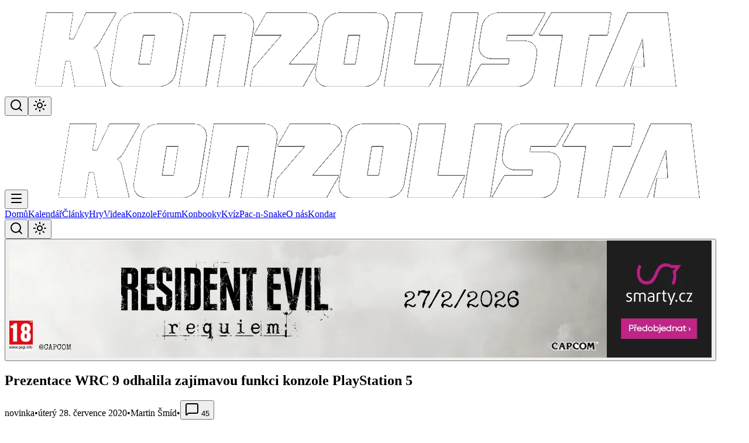

--- FILE ---
content_type: text/html;charset=utf-8
request_url: https://www.konzolista.cz/clanky/novinka/prezentace-wrc-9-odhalila-zajimavou-funkci-konzole-playstation-5-y6vr
body_size: 50894
content:
<!DOCTYPE html><html  lang="cs" class="" data-color-scheme="wine" data-theme="light"><head><meta charset="utf-8"><meta name="viewport" content="width=device-width, initial-scale=1, maximum-scale=5"><title>Prezentace WRC 9 odhalila zajímavou funkci konzole PlayStation 5 - novinka</title><link rel="preconnect" href="https://images.konzolista.cz"><link rel="preconnect" href="https://artacdn.artatol.net"><link rel="preconnect" href="https://ssp.seznam.cz"><style> @font-face { font-family: "Roboto fallback"; src: local("Noto Sans"); size-adjust: 93.8448%; ascent-override: 98.8584%; descent-override: 26.0154%; line-gap-override: 0%; } @font-face { font-family: "Roboto fallback"; src: local("Arial"); size-adjust: 99.7809%; ascent-override: 92.9771%; descent-override: 24.4677%; line-gap-override: 0%; } @font-face { font-family: "Roboto fallback"; src: local("Helvetica Neue"); size-adjust: 98.8498%; ascent-override: 93.8529%; descent-override: 24.6981%; line-gap-override: 0%; } @font-face { font-family: "Roboto fallback"; src: local("Roboto"); size-adjust: 100%; ascent-override: 92.7734%; descent-override: 24.4141%; line-gap-override: 0%; } @font-face { font-family: "Roboto fallback"; src: local("Segoe UI"); size-adjust: 100.3304%; ascent-override: 92.4679%; descent-override: 24.3337%; line-gap-override: 0%; } @font-face { font-family: "Roboto fallback"; src: local("Noto Sans"); size-adjust: 93.8448%; ascent-override: 98.8584%; descent-override: 26.0154%; line-gap-override: 0%; } @font-face { font-family: "Roboto fallback"; src: local("Arial"); size-adjust: 99.7809%; ascent-override: 92.9771%; descent-override: 24.4677%; line-gap-override: 0%; } @font-face { font-family: "Roboto fallback"; src: local("Helvetica Neue"); size-adjust: 98.8498%; ascent-override: 93.8529%; descent-override: 24.6981%; line-gap-override: 0%; } @font-face { font-family: "Roboto fallback"; src: local("Roboto"); size-adjust: 100%; ascent-override: 92.7734%; descent-override: 24.4141%; line-gap-override: 0%; } @font-face { font-family: "Roboto fallback"; src: local("Segoe UI"); size-adjust: 100.3304%; ascent-override: 92.4679%; descent-override: 24.3337%; line-gap-override: 0%; } @font-face { font-family: "Roboto fallback"; src: local("Noto Sans"); size-adjust: 93.8448%; ascent-override: 98.8584%; descent-override: 26.0154%; line-gap-override: 0%; } @font-face { font-family: "Roboto fallback"; src: local("Arial"); size-adjust: 99.7809%; ascent-override: 92.9771%; descent-override: 24.4677%; line-gap-override: 0%; } @font-face { font-family: "Roboto fallback"; src: local("Helvetica Neue"); size-adjust: 98.8498%; ascent-override: 93.8529%; descent-override: 24.6981%; line-gap-override: 0%; } @font-face { font-family: "Roboto fallback"; src: local("Roboto"); size-adjust: 100%; ascent-override: 92.7734%; descent-override: 24.4141%; line-gap-override: 0%; } @font-face { font-family: "Roboto fallback"; src: local("Segoe UI"); size-adjust: 100.3304%; ascent-override: 92.4679%; descent-override: 24.3337%; line-gap-override: 0%; } @font-face { font-family: "Roboto fallback"; src: local("Noto Sans"); size-adjust: 93.8448%; ascent-override: 98.8584%; descent-override: 26.0154%; line-gap-override: 0%; } @font-face { font-family: "Roboto fallback"; src: local("Arial"); size-adjust: 99.7809%; ascent-override: 92.9771%; descent-override: 24.4677%; line-gap-override: 0%; } @font-face { font-family: "Roboto fallback"; src: local("Helvetica Neue"); size-adjust: 98.8498%; ascent-override: 93.8529%; descent-override: 24.6981%; line-gap-override: 0%; } @font-face { font-family: "Roboto fallback"; src: local("Roboto"); size-adjust: 100%; ascent-override: 92.7734%; descent-override: 24.4141%; line-gap-override: 0%; } @font-face { font-family: "Roboto fallback"; src: local("Segoe UI"); size-adjust: 100.3304%; ascent-override: 92.4679%; descent-override: 24.3337%; line-gap-override: 0%; } @font-face { font-family: "Roboto fallback"; src: local("Noto Sans"); size-adjust: 93.8448%; ascent-override: 98.8584%; descent-override: 26.0154%; line-gap-override: 0%; } @font-face { font-family: "Roboto fallback"; src: local("Arial"); size-adjust: 99.7809%; ascent-override: 92.9771%; descent-override: 24.4677%; line-gap-override: 0%; } @font-face { font-family: "Roboto fallback"; src: local("Helvetica Neue"); size-adjust: 98.8498%; ascent-override: 93.8529%; descent-override: 24.6981%; line-gap-override: 0%; } @font-face { font-family: "Roboto fallback"; src: local("Roboto"); size-adjust: 100%; ascent-override: 92.7734%; descent-override: 24.4141%; line-gap-override: 0%; } @font-face { font-family: "Roboto fallback"; src: local("Segoe UI"); size-adjust: 100.3304%; ascent-override: 92.4679%; descent-override: 24.3337%; line-gap-override: 0%; } @font-face { font-family: "Roboto fallback"; src: local("Noto Sans"); size-adjust: 93.8448%; ascent-override: 98.8584%; descent-override: 26.0154%; line-gap-override: 0%; } @font-face { font-family: "Roboto fallback"; src: local("Arial"); size-adjust: 99.7809%; ascent-override: 92.9771%; descent-override: 24.4677%; line-gap-override: 0%; } @font-face { font-family: "Roboto fallback"; src: local("Helvetica Neue"); size-adjust: 98.8498%; ascent-override: 93.8529%; descent-override: 24.6981%; line-gap-override: 0%; } @font-face { font-family: "Roboto fallback"; src: local("Roboto"); size-adjust: 100%; ascent-override: 92.7734%; descent-override: 24.4141%; line-gap-override: 0%; } @font-face { font-family: "Roboto fallback"; src: local("Segoe UI"); size-adjust: 100.3304%; ascent-override: 92.4679%; descent-override: 24.3337%; line-gap-override: 0%; } @font-face { font-family: "Source Sans 3 fallback"; src: local("Noto Sans"); size-adjust: 88.1857%; ascent-override: 116.1187%; descent-override: 45.3589%; line-gap-override: 0%; } @font-face { font-family: "Source Sans 3 fallback"; src: local("Arial"); size-adjust: 93.7639%; ascent-override: 109.2105%; descent-override: 42.6604%; line-gap-override: 0%; } @font-face { font-family: "Source Sans 3 fallback"; src: local("Helvetica Neue"); size-adjust: 92.8889%; ascent-override: 110.2392%; descent-override: 43.0622%; line-gap-override: 0%; } @font-face { font-family: "Source Sans 3 fallback"; src: local("Roboto"); size-adjust: 93.9697%; ascent-override: 108.9713%; descent-override: 42.5669%; line-gap-override: 0%; } @font-face { font-family: "Source Sans 3 fallback"; src: local("Segoe UI"); size-adjust: 94.2802%; ascent-override: 108.6124%; descent-override: 42.4267%; line-gap-override: 0%; } @font-face { font-family: "Source Sans 3 fallback"; src: local("Noto Sans"); size-adjust: 88.1857%; ascent-override: 116.1187%; descent-override: 45.3589%; line-gap-override: 0%; } @font-face { font-family: "Source Sans 3 fallback"; src: local("Arial"); size-adjust: 93.7639%; ascent-override: 109.2105%; descent-override: 42.6604%; line-gap-override: 0%; } @font-face { font-family: "Source Sans 3 fallback"; src: local("Helvetica Neue"); size-adjust: 92.8889%; ascent-override: 110.2392%; descent-override: 43.0622%; line-gap-override: 0%; } @font-face { font-family: "Source Sans 3 fallback"; src: local("Roboto"); size-adjust: 93.9697%; ascent-override: 108.9713%; descent-override: 42.5669%; line-gap-override: 0%; } @font-face { font-family: "Source Sans 3 fallback"; src: local("Segoe UI"); size-adjust: 94.2802%; ascent-override: 108.6124%; descent-override: 42.4267%; line-gap-override: 0%; } @font-face { font-family: "Source Sans 3 fallback"; src: local("Noto Sans"); size-adjust: 88.1857%; ascent-override: 116.1187%; descent-override: 45.3589%; line-gap-override: 0%; } @font-face { font-family: "Source Sans 3 fallback"; src: local("Arial"); size-adjust: 93.7639%; ascent-override: 109.2105%; descent-override: 42.6604%; line-gap-override: 0%; } @font-face { font-family: "Source Sans 3 fallback"; src: local("Helvetica Neue"); size-adjust: 92.8889%; ascent-override: 110.2392%; descent-override: 43.0622%; line-gap-override: 0%; } @font-face { font-family: "Source Sans 3 fallback"; src: local("Roboto"); size-adjust: 93.9697%; ascent-override: 108.9713%; descent-override: 42.5669%; line-gap-override: 0%; } @font-face { font-family: "Source Sans 3 fallback"; src: local("Segoe UI"); size-adjust: 94.2802%; ascent-override: 108.6124%; descent-override: 42.4267%; line-gap-override: 0%; } </style><style>/*! tailwindcss v4.1.16 | MIT License | https://tailwindcss.com */@layer properties{@supports ((-webkit-hyphens:none) and (not (margin-trim:inline))) or ((-moz-orient:inline) and (not (color:rgb(from red r g b)))){*,::backdrop,:after,:before{--tw-translate-x:0;--tw-translate-y:0;--tw-translate-z:0;--tw-scale-x:1;--tw-scale-y:1;--tw-scale-z:1;--tw-rotate-x:initial;--tw-rotate-y:initial;--tw-rotate-z:initial;--tw-skew-x:initial;--tw-skew-y:initial;--tw-space-y-reverse:0;--tw-space-x-reverse:0;--tw-divide-y-reverse:0;--tw-border-style:solid;--tw-gradient-position:initial;--tw-gradient-from:#0000;--tw-gradient-via:#0000;--tw-gradient-to:#0000;--tw-gradient-stops:initial;--tw-gradient-via-stops:initial;--tw-gradient-from-position:0%;--tw-gradient-via-position:50%;--tw-gradient-to-position:100%;--tw-leading:initial;--tw-font-weight:initial;--tw-tracking:initial;--tw-shadow:0 0 #0000;--tw-shadow-color:initial;--tw-shadow-alpha:100%;--tw-inset-shadow:0 0 #0000;--tw-inset-shadow-color:initial;--tw-inset-shadow-alpha:100%;--tw-ring-color:initial;--tw-ring-shadow:0 0 #0000;--tw-inset-ring-color:initial;--tw-inset-ring-shadow:0 0 #0000;--tw-ring-inset:initial;--tw-ring-offset-width:0px;--tw-ring-offset-color:#fff;--tw-ring-offset-shadow:0 0 #0000;--tw-outline-style:solid;--tw-blur:initial;--tw-brightness:initial;--tw-contrast:initial;--tw-grayscale:initial;--tw-hue-rotate:initial;--tw-invert:initial;--tw-opacity:initial;--tw-saturate:initial;--tw-sepia:initial;--tw-drop-shadow:initial;--tw-drop-shadow-color:initial;--tw-drop-shadow-alpha:100%;--tw-drop-shadow-size:initial;--tw-backdrop-blur:initial;--tw-backdrop-brightness:initial;--tw-backdrop-contrast:initial;--tw-backdrop-grayscale:initial;--tw-backdrop-hue-rotate:initial;--tw-backdrop-invert:initial;--tw-backdrop-opacity:initial;--tw-backdrop-saturate:initial;--tw-backdrop-sepia:initial;--tw-duration:initial;--tw-ease:initial}}}@layer theme{:host,:root{--font-sans:ui-sans-serif,system-ui,sans-serif,"Apple Color Emoji","Segoe UI Emoji","Segoe UI Symbol","Noto Color Emoji";--font-mono:ui-monospace,SFMono-Regular,Menlo,Monaco,Consolas,"Liberation Mono","Courier New",monospace;--color-red-100:oklch(93.6% .032 17.717);--color-red-200:oklch(88.5% .062 18.334);--color-red-300:oklch(80.8% .114 19.571);--color-red-400:oklch(70.4% .191 22.216);--color-red-500:oklch(63.7% .237 25.331);--color-red-600:oklch(57.7% .245 27.325);--color-red-700:oklch(50.5% .213 27.518);--color-red-800:oklch(44.4% .177 26.899);--color-red-900:oklch(39.6% .141 25.723);--color-orange-200:oklch(90.1% .076 70.697);--color-orange-300:oklch(83.7% .128 66.29);--color-orange-400:oklch(75% .183 55.934);--color-orange-500:oklch(70.5% .213 47.604);--color-orange-600:oklch(64.6% .222 41.116);--color-orange-700:oklch(55.3% .195 38.402);--color-amber-600:oklch(66.6% .179 58.318);--color-yellow-400:oklch(85.2% .199 91.936);--color-yellow-500:oklch(79.5% .184 86.047);--color-yellow-600:oklch(68.1% .162 75.834);--color-green-400:oklch(79.2% .209 151.711);--color-green-500:oklch(72.3% .219 149.579);--color-green-600:oklch(62.7% .194 149.214);--color-green-700:oklch(52.7% .154 150.069);--color-green-800:oklch(44.8% .119 151.328);--color-blue-300:oklch(80.9% .105 251.813);--color-blue-400:oklch(70.7% .165 254.624);--color-blue-500:oklch(62.3% .214 259.815);--color-blue-600:oklch(54.6% .245 262.881);--color-blue-700:oklch(48.8% .243 264.376);--color-blue-800:oklch(42.4% .199 265.638);--color-purple-500:oklch(62.7% .265 303.9);--color-purple-600:oklch(55.8% .288 302.321);--color-gray-200:oklch(92.8% .006 264.531);--color-gray-300:oklch(87.2% .01 258.338);--color-gray-400:oklch(70.7% .022 261.325);--color-gray-500:oklch(55.1% .027 264.364);--color-gray-600:oklch(44.6% .03 256.802);--color-neutral-100:oklch(97% 0 0);--color-neutral-200:oklch(92.2% 0 0);--color-neutral-300:oklch(87% 0 0);--color-neutral-400:oklch(70.8% 0 0);--color-neutral-500:oklch(55.6% 0 0);--color-neutral-600:oklch(43.9% 0 0);--color-neutral-700:oklch(37.1% 0 0);--color-neutral-800:oklch(26.9% 0 0);--color-neutral-900:oklch(20.5% 0 0);--color-neutral-950:oklch(14.5% 0 0);--color-black:#000;--color-white:#fff;--spacing:.25rem;--container-md:28rem;--container-lg:32rem;--container-2xl:42rem;--container-3xl:48rem;--container-4xl:56rem;--container-6xl:72rem;--container-7xl:80rem;--text-xs:.75rem;--text-xs--line-height:1.33333;--text-sm:.875rem;--text-sm--line-height:1.42857;--text-base:1rem;--text-base--line-height:1.5;--text-lg:1.125rem;--text-lg--line-height:1.55556;--text-xl:1.25rem;--text-xl--line-height:1.4;--text-2xl:1.5rem;--text-2xl--line-height:1.33333;--text-3xl:1.875rem;--text-3xl--line-height:1.2;--text-4xl:2.25rem;--text-4xl--line-height:1.11111;--text-5xl:3rem;--text-5xl--line-height:1;--text-6xl:3.75rem;--text-6xl--line-height:1;--font-weight-normal:400;--font-weight-medium:500;--font-weight-semibold:600;--font-weight-bold:700;--font-weight-extrabold:800;--font-weight-black:900;--tracking-tight:-.025em;--tracking-wide:.025em;--tracking-wider:.05em;--tracking-widest:.1em;--leading-tight:1.25;--leading-snug:1.375;--leading-relaxed:1.625;--radius-sm:.25rem;--radius-md:.375rem;--radius-lg:.5rem;--radius-xl:.75rem;--radius-2xl:1rem;--drop-shadow-lg:0 4px 4px #00000026;--ease-in:cubic-bezier(.4,0,1,1);--ease-out:cubic-bezier(0,0,.2,1);--ease-in-out:cubic-bezier(.4,0,.2,1);--animate-spin:spin 1s linear infinite;--animate-pulse:pulse 2s cubic-bezier(.4,0,.6,1)infinite;--animate-bounce:bounce 1s infinite;--blur-sm:8px;--blur-xl:24px;--aspect-video:16/9;--default-transition-duration:.15s;--default-transition-timing-function:cubic-bezier(.4,0,.2,1);--default-font-family:var(--font-sans);--default-mono-font-family:var(--font-mono)}}@layer base{*,::backdrop,:after,:before{border:0 solid;box-sizing:border-box;margin:0;padding:0}::file-selector-button{border:0 solid;box-sizing:border-box;margin:0;padding:0}:host,html{-webkit-text-size-adjust:100%;font-family:var(--default-font-family,ui-sans-serif,system-ui,sans-serif,"Apple Color Emoji","Segoe UI Emoji","Segoe UI Symbol","Noto Color Emoji");font-feature-settings:var(--default-font-feature-settings,normal);font-variation-settings:var(--default-font-variation-settings,normal);line-height:1.5;-moz-tab-size:4;-o-tab-size:4;tab-size:4;-webkit-tap-highlight-color:transparent}hr{border-top-width:1px;color:inherit;height:0}abbr:where([title]){-webkit-text-decoration:underline dotted;text-decoration:underline dotted}h1,h2,h3,h4,h5,h6{font-size:inherit;font-weight:inherit}a{color:inherit;-webkit-text-decoration:inherit;text-decoration:inherit}b,strong{font-weight:bolder}code,kbd,pre,samp{font-family:var(--default-mono-font-family,ui-monospace,SFMono-Regular,Menlo,Monaco,Consolas,"Liberation Mono","Courier New",monospace);font-feature-settings:var(--default-mono-font-feature-settings,normal);font-size:1em;font-variation-settings:var(--default-mono-font-variation-settings,normal)}small{font-size:80%}sub,sup{font-size:75%;line-height:0;position:relative;vertical-align:baseline}sub{bottom:-.25em}sup{top:-.5em}table{border-collapse:collapse;border-color:inherit;text-indent:0}:-moz-focusring{outline:auto}progress{vertical-align:baseline}summary{display:list-item}menu,ol,ul{list-style:none}audio,canvas,embed,iframe,img,object,svg,video{display:block;vertical-align:middle}img,video{height:auto;max-width:100%}button,input,optgroup,select,textarea{background-color:#0000;border-radius:0;color:inherit;font:inherit;font-feature-settings:inherit;font-variation-settings:inherit;letter-spacing:inherit;opacity:1}::file-selector-button{background-color:#0000;border-radius:0;color:inherit;font:inherit;font-feature-settings:inherit;font-variation-settings:inherit;letter-spacing:inherit;opacity:1}:where(select:is([multiple],[size])) optgroup{font-weight:bolder}:where(select:is([multiple],[size])) optgroup option{padding-inline-start:20px}::file-selector-button{margin-inline-end:4px}::-moz-placeholder{opacity:1}::placeholder{opacity:1}@supports (not (-webkit-appearance:-apple-pay-button)) or (contain-intrinsic-size:1px){::-moz-placeholder{color:currentColor}::placeholder{color:currentColor}@supports (color:color-mix(in lab,red,red)){::-moz-placeholder{color:color-mix(in oklab,currentcolor 50%,transparent)}::placeholder{color:color-mix(in oklab,currentcolor 50%,transparent)}}}textarea{resize:vertical}::-webkit-search-decoration{-webkit-appearance:none}::-webkit-date-and-time-value{min-height:1lh;text-align:inherit}::-webkit-datetime-edit{display:inline-flex}::-webkit-datetime-edit-fields-wrapper{padding:0}::-webkit-datetime-edit,::-webkit-datetime-edit-year-field{padding-block:0}::-webkit-datetime-edit-day-field,::-webkit-datetime-edit-month-field{padding-block:0}::-webkit-datetime-edit-hour-field,::-webkit-datetime-edit-minute-field{padding-block:0}::-webkit-datetime-edit-millisecond-field,::-webkit-datetime-edit-second-field{padding-block:0}::-webkit-datetime-edit-meridiem-field{padding-block:0}::-webkit-calendar-picker-indicator{line-height:1}:-moz-ui-invalid{box-shadow:none}button,input:where([type=button],[type=reset],[type=submit]){-webkit-appearance:button;-moz-appearance:button;appearance:button}::file-selector-button{-webkit-appearance:button;-moz-appearance:button;appearance:button}::-webkit-inner-spin-button,::-webkit-outer-spin-button{height:auto}[hidden]:where(:not([hidden=until-found])){display:none!important}:root{--content-max-width:1215px;color-scheme:light;--knz-primary:255 140 0;--knz-primary-foreground:255 255 255;--knz-primary-hover:255 100 0;--knz-primary-light:255 165 0;--knz-secondary:75 85 99;--knz-secondary-foreground:255 255 255;--knz-secondary-hover:55 65 81;--knz-secondary-light:107 114 128;--knz-background:248 250 252;--knz-foreground:15 23 42;--knz-card:229 231 235;--knz-card-foreground:15 23 42;--knz-popover:255 255 255;--knz-popover-foreground:15 23 42;--knz-surface:255 255 255;--knz-surface-muted:248 250 252;--knz-surface-accent:241 245 249;--knz-border:226 232 240;--knz-input:226 232 240;--knz-ring:255 140 0;--knz-text:15 23 42;--knz-text-muted:100 116 139;--knz-text-subtle:148 163 184;--knz-accent-red:196 62 47;--knz-accent-red-dark:217 34 18;--knz-accent-red-foreground:255 255 255;--knz-success:34 197 94;--knz-success-foreground:255 255 255;--knz-warning:245 158 11;--knz-warning-foreground:15 23 42;--knz-destructive:239 68 68;--knz-destructive-foreground:255 255 255;--knz-info:59 130 246;--knz-info-foreground:255 255 255;--background:rgb(var(--knz-background));--foreground:rgb(var(--knz-text));--card:rgb(var(--knz-card));--card-foreground:rgb(var(--knz-text));--popover:rgb(var(--knz-popover));--popover-foreground:rgb(var(--knz-text));--primary:rgb(var(--knz-primary));--primary-foreground:rgb(var(--knz-primary-foreground));--secondary:rgb(var(--knz-surface-muted));--secondary-foreground:rgb(var(--knz-text));--muted:rgb(var(--knz-surface-muted));--muted-foreground:rgb(var(--knz-text-muted));--accent:rgb(var(--knz-secondary));--accent-foreground:rgb(var(--knz-secondary-foreground));--destructive:rgb(var(--knz-destructive));--destructive-foreground:rgb(var(--knz-destructive-foreground));--border:rgb(var(--knz-border));--input:rgb(var(--knz-input));--ring:rgb(var(--knz-ring));--radius:.5rem}.dark{color-scheme:dark;--knz-primary:255 165 0;--knz-primary-foreground:15 23 42;--knz-primary-hover:255 140 0;--knz-primary-light:255 185 0;--knz-secondary:75 85 99;--knz-secondary-foreground:255 255 255;--knz-secondary-hover:55 65 81;--knz-secondary-light:107 114 128;--knz-background:17 24 39;--knz-foreground:248 250 252;--knz-card:75 85 99;--knz-card-foreground:248 250 252;--knz-popover:55 65 81;--knz-popover-foreground:248 250 252;--knz-surface:55 65 81;--knz-surface-muted:75 85 99;--knz-surface-accent:95 105 125;--knz-border:95 105 125;--knz-input:95 105 125;--knz-ring:255 165 0;--knz-text:255 255 255;--knz-text-muted:200 200 200;--knz-text-subtle:180 180 180;--knz-accent-red:255 140 0;--knz-accent-red-dark:255 100 0;--knz-accent-red-foreground:255 255 255;--knz-success:34 197 94;--knz-success-foreground:15 23 42;--knz-warning:245 158 11;--knz-warning-foreground:15 23 42;--knz-destructive:248 113 113;--knz-destructive-foreground:15 23 42;--knz-info:59 130 246;--knz-info-foreground:15 23 42;--background:rgb(var(--knz-background));--foreground:rgb(var(--knz-text));--card:rgb(var(--knz-card));--card-foreground:rgb(var(--knz-text));--popover:rgb(var(--knz-popover));--popover-foreground:rgb(var(--knz-text));--primary:rgb(var(--knz-primary));--primary-foreground:rgb(var(--knz-primary-foreground));--secondary:rgb(var(--knz-surface-muted));--secondary-foreground:rgb(var(--knz-text));--muted:rgb(var(--knz-surface-muted));--muted-foreground:rgb(var(--knz-text-muted));--accent:rgb(var(--knz-secondary));--accent-foreground:rgb(var(--knz-secondary-foreground));--destructive:rgb(var(--knz-destructive));--destructive-foreground:rgb(var(--knz-destructive-foreground));--border:rgb(var(--knz-border));--input:rgb(var(--knz-input));--ring:rgb(var(--knz-ring))}*{border-color:rgb(var(--knz-border))}body{color:rgb(var(--knz-text));-webkit-font-smoothing:antialiased;-moz-osx-font-smoothing:grayscale;font-family:Roboto,Source Sans\ 3,system-ui,-apple-system,BlinkMacSystemFont,Segoe UI,sans-serif;min-height:100vh;transition:background .5s,color .2s;will-change:background-color,color}html{transition:background .5s;will-change:background-color}html:not([data-color-scheme]),html:not([data-color-scheme]) body,html[data-color-scheme=wine],html[data-color-scheme=wine] body{background:radial-gradient(at top,#5e1d1d,#25171f,#14151f)!important}html.dark:not([data-color-scheme]),html.dark:not([data-color-scheme]) body,html.dark[data-color-scheme=wine],html.dark[data-color-scheme=wine] body{background:radial-gradient(at top,#424242,#1a1016,#14151f)!important}html[data-color-scheme=playstation],html[data-color-scheme=playstation] body{background:radial-gradient(at top,#2e5a9e,#1a2845,#0d1520)!important}html.dark[data-color-scheme=playstation],html.dark[data-color-scheme=playstation] body{background:radial-gradient(at top,#2d3e52,#1a2332,#14151f)!important}html[data-color-scheme=xbox],html[data-color-scheme=xbox] body{background:radial-gradient(at top,#2d5a2d,#1a2e1a,#0f1a0f)!important}html.dark[data-color-scheme=xbox],html.dark[data-color-scheme=xbox] body{background:radial-gradient(at top,#2e3d2e,#1c251c,#14151f)!important}html[data-color-scheme=nintendo],html[data-color-scheme=nintendo] body{background:radial-gradient(at top,#9e2e2e,#5a1a1a,#3d0d0d)!important}html.dark[data-color-scheme=nintendo],html.dark[data-color-scheme=nintendo] body{background:radial-gradient(at top,#4a2828,#2a1818,#14151f)!important}a,body,button,div,h1,h2,h3,h4,h5,h6,input,p,select,span,textarea{text-rendering:optimizeLegibility}.layout-content{contain:layout style}img{contain:layout}.dynamic-content{contain:layout style}*{transition:background-color .2s,border-color .2s,color .2s}.no-transition *{transition:none!important}h1,h2,h3,h4,h5,h6{color:rgb(var(--knz-text));font-family:Source Sans\ 3,Roboto,sans-serif;font-weight:700;letter-spacing:-.01em}h1{font-size:var(--text-4xl);line-height:var(--tw-leading,var(--text-4xl--line-height))}@media(min-width:640px){h1{font-size:var(--text-5xl);line-height:var(--tw-leading,var(--text-5xl--line-height))}}h2{font-size:var(--text-3xl);line-height:var(--tw-leading,var(--text-3xl--line-height))}@media(min-width:640px){h2{font-size:var(--text-4xl);line-height:var(--tw-leading,var(--text-4xl--line-height))}}h3{font-size:var(--text-2xl);line-height:var(--tw-leading,var(--text-2xl--line-height))}@media(min-width:640px){h3{font-size:var(--text-3xl);line-height:var(--tw-leading,var(--text-3xl--line-height))}}h4{font-size:var(--text-xl);line-height:var(--tw-leading,var(--text-xl--line-height))}@media(min-width:640px){h4{font-size:var(--text-2xl);line-height:var(--tw-leading,var(--text-2xl--line-height))}}p{color:rgb(var(--knz-text));font-size:1rem;line-height:1.6}.text-muted,small{color:rgb(var(--knz-text-muted));font-size:.875rem;line-height:1.35}}@layer components{.donor-card{border-radius:var(--radius-lg);border-style:var(--tw-border-style);border-width:1px;padding:calc(var(--spacing)*6);transition-duration:var(--tw-duration,var(--default-transition-duration));transition-property:all;transition-timing-function:var(--tw-ease,var(--default-transition-timing-function))}@media(hover:hover){.donor-card:hover{border-color:#ff8b1a80}@supports (color:color-mix(in lab,red,red)){.donor-card:hover{border-color:color-mix(in oklab,var(--color-orange-400)50%,transparent)}}.donor-card:hover{--tw-scale-x:105%;--tw-scale-y:105%;--tw-scale-z:105%;scale:var(--tw-scale-x)var(--tw-scale-y);--tw-shadow:0 10px 15px -3px var(--tw-shadow-color,#0000001a),0 4px 6px -4px var(--tw-shadow-color,#0000001a);box-shadow:var(--tw-inset-shadow),var(--tw-inset-ring-shadow),var(--tw-ring-offset-shadow),var(--tw-ring-shadow),var(--tw-shadow)}}.donor-card{--tw-duration:.2s;transition-duration:.2s}.benefit-card{border-radius:var(--radius-lg);padding:calc(var(--spacing)*6);transition-duration:var(--tw-duration,var(--default-transition-duration));transition-property:all;transition-timing-function:var(--tw-ease,var(--default-transition-timing-function));--tw-duration:.2s;transition-duration:.2s}@media(hover:hover){.benefit-card:hover{border-color:#ff8b1a4d}@supports (color:color-mix(in lab,red,red)){.benefit-card:hover{border-color:color-mix(in oklab,var(--color-orange-400)30%,transparent)}}.benefit-card:hover{--tw-shadow:0 10px 15px -3px var(--tw-shadow-color,#0000001a),0 4px 6px -4px var(--tw-shadow-color,#0000001a);box-shadow:var(--tw-inset-shadow),var(--tw-inset-ring-shadow),var(--tw-ring-offset-shadow),var(--tw-ring-shadow),var(--tw-shadow)}}.benefit-icon{height:calc(var(--spacing)*14);width:calc(var(--spacing)*14);--tw-gradient-position:to right in oklab;background-image:linear-gradient(var(--tw-gradient-stops));--tw-gradient-from:var(--color-orange-500);--tw-gradient-to:var(--color-orange-600);--tw-gradient-stops:var(--tw-gradient-via-stops,var(--tw-gradient-position),var(--tw-gradient-from)var(--tw-gradient-from-position),var(--tw-gradient-to)var(--tw-gradient-to-position));align-items:center;border-radius:3.40282e+38px;color:var(--color-white);display:flex;justify-content:center;margin-bottom:calc(var(--spacing)*4)}.faq-item{border-radius:var(--radius-lg);border-style:var(--tw-border-style);border-width:1px;overflow:hidden}.faq-item[open] summary{border-bottom-style:var(--tw-border-style);border-bottom-width:1px}.faq-item summary::-webkit-details-marker{display:none}.faq-item summary:before{content:"▶";display:inline-block;margin-right:calc(var(--spacing)*2);transition-duration:var(--tw-duration,var(--default-transition-duration));transition-property:transform,translate,scale,rotate;transition-timing-function:var(--tw-ease,var(--default-transition-timing-function))}.faq-item[open] summary:before{rotate:90deg}.shell{contain:layout style;margin-inline:auto;max-width:var(--content-max-width);width:100%}@media(max-width:1024px){.shell{max-width:none;padding-inline:calc(var(--spacing)*4)}}.img-article{aspect-ratio:16/9;contain:layout;height:auto}.game-cover{height:168px;width:120px}.article-thumbnail,.game-cover{contain:layout;-o-object-fit:cover;object-fit:cover}.article-thumbnail{aspect-ratio:4/3;height:auto;width:100%}:where(.content-stack>:not(:last-child)){--tw-space-y-reverse:0;margin-block-end:calc(var(--spacing)*6*(1 - var(--tw-space-y-reverse)));margin-block-start:calc(var(--spacing)*6*var(--tw-space-y-reverse))}.sidebar-shell{border-radius:var(--radius-lg);border-style:var(--tw-border-style);--tw-backdrop-blur:blur(var(--blur-sm));-webkit-backdrop-filter:var(--tw-backdrop-blur,)var(--tw-backdrop-brightness,)var(--tw-backdrop-contrast,)var(--tw-backdrop-grayscale,)var(--tw-backdrop-hue-rotate,)var(--tw-backdrop-invert,)var(--tw-backdrop-opacity,)var(--tw-backdrop-saturate,)var(--tw-backdrop-sepia,);backdrop-filter:var(--tw-backdrop-blur,)var(--tw-backdrop-brightness,)var(--tw-backdrop-contrast,)var(--tw-backdrop-grayscale,)var(--tw-backdrop-hue-rotate,)var(--tw-backdrop-invert,)var(--tw-backdrop-opacity,)var(--tw-backdrop-saturate,)var(--tw-backdrop-sepia,);background-color:rgb(var(--knz-card)/.95);border-color:rgb(var(--knz-border)/.5);border-width:1px;overflow:hidden;position:relative}.sidebar-shell--glass{background:linear-gradient(135deg,rgb(var(--knz-card)/.8) 0,rgb(var(--knz-card)/.6),rgb(var(--knz-card)/.4));background-image:linear-gradient(90deg,#0000 50%,#ffffff05 0),linear-gradient(#ffffff03 50%,#0000 0);background-size:2px 2px,1px 1px}.sidebar-shell--solid{background-color:rgb(var(--knz-surface));background-image:radial-gradient(circle at 1px 1px,#ffffff26 1px,#0000 0);background-size:3px 3px}.dark .sidebar-shell--glass{background:linear-gradient(135deg,rgb(var(--knz-card)/.6) 0,rgb(var(--knz-card)/.4),rgb(var(--knz-card)/.2));background-image:linear-gradient(90deg,#0000 50%,#ffffff03 0),linear-gradient(#ffffff01 50%,#0000 0);background-size:2px 2px,1px 1px}.dark .sidebar-shell--solid{background-color:rgb(var(--knz-surface));background-image:radial-gradient(circle at 1px 1px,#ffffff0d 1px,#0000 0);background-size:3px 3px}.sidebar-entry{padding-block:calc(var(--spacing)*3);padding-inline:calc(var(--spacing)*4);position:relative}.sidebar-entry:first-child{padding-top:calc(var(--spacing)*4)}.sidebar-entry:last-child{padding-bottom:calc(var(--spacing)*4)}.sidebar-entry:not(:last-child):after{background-color:rgb(var(--knz-border)/.3);bottom:calc(var(--spacing)*0);content:"";height:1px;left:calc(var(--spacing)*4);position:absolute;right:calc(var(--spacing)*4)}.sidebar-link{align-items:center;background-color:#0000;border-radius:var(--radius-lg);display:flex;gap:calc(var(--spacing)*3);padding-block:calc(var(--spacing)*2);padding-inline:calc(var(--spacing)*3);transition-duration:var(--tw-duration,var(--default-transition-duration));transition-property:color,background-color,border-color,outline-color,text-decoration-color,fill,stroke,--tw-gradient-from,--tw-gradient-via,--tw-gradient-to;transition-timing-function:var(--tw-ease,var(--default-transition-timing-function))}.sidebar-link:hover{background-color:rgb(var(--knz-surface-muted)/.5)}.sidebar-cta{border-color:rgb(var(--knz-border)/.5);border-top-style:var(--tw-border-style);border-top-width:1px;padding-top:calc(var(--spacing)*4)}.btn-primary:focus{--tw-ring-shadow:var(--tw-ring-inset,)0 0 0 calc(2px + var(--tw-ring-offset-width))var(--tw-ring-color,currentcolor);box-shadow:var(--tw-inset-shadow),var(--tw-inset-ring-shadow),var(--tw-ring-offset-shadow),var(--tw-ring-shadow),var(--tw-shadow)}.btn-primary{background:linear-gradient(135deg,rgb(var(--knz-primary)) 0,rgb(var(--knz-primary-light)));color:rgb(var(--knz-primary-foreground));--tw-ring-color:rgb(var(--knz-ring)/.5)}.btn-primary:hover{background:linear-gradient(135deg,rgb(var(--knz-primary-hover)) 0,rgb(var(--knz-primary)))}.btn-secondary:focus{--tw-ring-shadow:var(--tw-ring-inset,)0 0 0 calc(2px + var(--tw-ring-offset-width))var(--tw-ring-color,currentcolor);box-shadow:var(--tw-inset-shadow),var(--tw-inset-ring-shadow),var(--tw-ring-offset-shadow),var(--tw-ring-shadow),var(--tw-shadow)}.btn-secondary{background:linear-gradient(135deg,rgb(var(--knz-secondary)) 0,rgb(var(--knz-secondary-light)));color:rgb(var(--knz-secondary-foreground));--tw-ring-color:rgb(var(--knz-ring)/.5)}.btn-outline{background-color:#0000;border-style:var(--tw-border-style);border-width:1px}.btn-outline:focus{--tw-ring-shadow:var(--tw-ring-inset,)0 0 0 calc(2px + var(--tw-ring-offset-width))var(--tw-ring-color,currentcolor);box-shadow:var(--tw-inset-shadow),var(--tw-inset-ring-shadow),var(--tw-ring-offset-shadow),var(--tw-ring-shadow),var(--tw-shadow)}.btn-outline{border-color:rgb(var(--knz-border));--tw-ring-color:rgb(var(--knz-ring)/.5)}.btn-outline:hover{background-color:rgb(var(--knz-surface-muted))}.card-enhanced{border-radius:var(--radius-lg);--tw-shadow:0 1px 3px 0 var(--tw-shadow-color,#0000001a),0 1px 2px -1px var(--tw-shadow-color,#0000001a);box-shadow:var(--tw-inset-shadow),var(--tw-inset-ring-shadow),var(--tw-ring-offset-shadow),var(--tw-ring-shadow),var(--tw-shadow);transition-duration:var(--tw-duration,var(--default-transition-duration));transition-property:box-shadow;transition-timing-function:var(--tw-ease,var(--default-transition-timing-function))}@media(hover:hover){.card-enhanced:hover{--tw-shadow:0 4px 6px -1px var(--tw-shadow-color,#0000001a),0 2px 4px -2px var(--tw-shadow-color,#0000001a);box-shadow:var(--tw-inset-shadow),var(--tw-inset-ring-shadow),var(--tw-ring-offset-shadow),var(--tw-ring-shadow),var(--tw-shadow)}}.card-enhanced{background:linear-gradient(#f0f0f0,#f9fafb)!important}.dark .card-enhanced{background:linear-gradient(#232323,#1e1e1e)!important}.card-enhanced-higher{background:linear-gradient(#f1f1f1,#f9fafb 50px 100%)!important}.dark .card-enhanced-higher{background:linear-gradient(#1a1a1a,#1e1e1e 50px 100%)!important}.bg-card,.dark .bg-card,.dark [class*=bg-card],.dark div.bg-card,[class*=bg-card],div.bg-card{background:0 0!important}*{--tw-blue-50:249 250 251!important;--tw-blue-100:243 244 246!important;--tw-blue-200:229 231 235!important;--tw-blue-300:209 213 219!important;--tw-blue-400:156 163 175!important;--tw-blue-500:107 114 128!important;--tw-blue-600:75 85 99!important;--tw-blue-700:55 65 81!important;--tw-blue-800:31 41 55!important;--tw-blue-900:17 24 39!important}.dark *{--tw-blue-50:17 24 39!important;--tw-blue-100:31 41 55!important;--tw-blue-200:55 65 81!important;--tw-blue-300:75 85 99!important;--tw-blue-400:107 114 128!important;--tw-blue-500:156 163 175!important;--tw-blue-600:209 213 219!important;--tw-blue-700:229 231 235!important;--tw-blue-800:243 244 246!important;--tw-blue-900:249 250 251!important}.card-attached{border-top-left-radius:0;border-top-right-radius:0;border-top-style:var(--tw-border-style);border-top-width:0}.img-article{aspect-ratio:var(--aspect-video);border-radius:var(--radius-lg);-o-object-fit:cover;object-fit:cover;--tw-shadow:0 1px 3px 0 var(--tw-shadow-color,#0000001a),0 1px 2px -1px var(--tw-shadow-color,#0000001a);box-shadow:var(--tw-inset-shadow),var(--tw-inset-ring-shadow),var(--tw-ring-offset-shadow),var(--tw-ring-shadow),var(--tw-shadow);width:100%}.custom-scrollbar{scrollbar-color:#ffffff4d transparent;scrollbar-width:thin}.custom-scrollbar::-webkit-scrollbar{width:6px}.custom-scrollbar::-webkit-scrollbar-track{background:0 0}.custom-scrollbar::-webkit-scrollbar-thumb{background-color:#ffffff4d;border-radius:3px}.custom-scrollbar::-webkit-scrollbar-thumb:hover{background-color:#ffffff80}.img-game{aspect-ratio:3/4;border-radius:var(--radius-lg);-o-object-fit:cover;object-fit:cover;--tw-shadow:inset 0 2px 4px 0 var(--tw-shadow-color,#0000000d);border:1px solid;border-color:rgb(var(--knz-primary)/.2);box-shadow:var(--tw-inset-shadow),var(--tw-inset-ring-shadow),var(--tw-ring-offset-shadow),var(--tw-ring-shadow),var(--tw-shadow);width:100%}.scrollbar-hide{-ms-overflow-style:none;scrollbar-width:none}.scrollbar-hide::-webkit-scrollbar{display:none}.card-clean{background:#fefefe!important}.dark .card-clean{background:#2a2a2a!important}}@layer utilities{.\@container\/card-header{container:card-header/inline-size}.pointer-events-auto{pointer-events:auto}.pointer-events-none{pointer-events:none}.collapse{visibility:collapse}.visible{visibility:visible}.sr-only{border-width:0;clip-path:inset(50%);height:1px;margin:-1px;overflow:hidden;padding:0;white-space:nowrap;width:1px}.absolute,.sr-only{position:absolute}.fixed{position:fixed}.relative{position:relative}.sticky{position:sticky}.inset-0{inset:calc(var(--spacing)*0)}.inset-x-0{inset-inline:calc(var(--spacing)*0)}.inset-x-1{inset-inline:calc(var(--spacing)*1)}.inset-x-3{inset-inline:calc(var(--spacing)*3)}.-top-0\.5{top:calc(var(--spacing)*-.5)}.-top-1{top:calc(var(--spacing)*-1)}.-top-2{top:calc(var(--spacing)*-2)}.-top-8{top:calc(var(--spacing)*-8)}.-top-10{top:calc(var(--spacing)*-10)}.top-0{top:calc(var(--spacing)*0)}.top-1{top:calc(var(--spacing)*1)}.top-1\/2{top:50%}.top-2{top:calc(var(--spacing)*2)}.top-3{top:calc(var(--spacing)*3)}.top-4{top:calc(var(--spacing)*4)}.top-14{top:calc(var(--spacing)*14)}.top-\[67px\]{top:67px}.top-\[112px\]{top:112px}.top-full{top:100%}.-right-0\.5{right:calc(var(--spacing)*-.5)}.-right-1{right:calc(var(--spacing)*-1)}.-right-2{right:calc(var(--spacing)*-2)}.right-0{right:calc(var(--spacing)*0)}.right-1{right:calc(var(--spacing)*1)}.right-2{right:calc(var(--spacing)*2)}.right-3{right:calc(var(--spacing)*3)}.right-4{right:calc(var(--spacing)*4)}.bottom-0{bottom:calc(var(--spacing)*0)}.bottom-1{bottom:calc(var(--spacing)*1)}.bottom-2{bottom:calc(var(--spacing)*2)}.bottom-3{bottom:calc(var(--spacing)*3)}.bottom-4{bottom:calc(var(--spacing)*4)}.left-0{left:calc(var(--spacing)*0)}.left-1\/2{left:50%}.left-2{left:calc(var(--spacing)*2)}.left-4{left:calc(var(--spacing)*4)}.z-10{z-index:10}.z-20{z-index:20}.z-40{z-index:40}.z-50{z-index:50}.z-\[60\]{z-index:60}.z-\[70\]{z-index:70}.z-\[9998\]{z-index:9998}.z-\[9999\]{z-index:9999}.col-12{grid-column:12}.col-start-2{grid-column-start:2}.row-span-2{grid-row:span 2/span 2}.row-start-1{grid-row-start:1}.container{width:100%}@media(min-width:40rem){.container{max-width:40rem}}@media(min-width:48rem){.container{max-width:48rem}}@media(min-width:64rem){.container{max-width:64rem}}@media(min-width:80rem){.container{max-width:80rem}}@media(min-width:96rem){.container{max-width:96rem}}.m-0{margin:calc(var(--spacing)*0)}.-mx-4{margin-inline:calc(var(--spacing)*-4)}.mx-0{margin-inline:calc(var(--spacing)*0)}.mx-4{margin-inline:calc(var(--spacing)*4)}.mx-auto{margin-inline:auto}.my-1\.5{margin-block:calc(var(--spacing)*1.5)}.my-4{margin-block:calc(var(--spacing)*4)}.my-8{margin-block:calc(var(--spacing)*8)}.my-10{margin-block:calc(var(--spacing)*10)}.mt-0{margin-top:calc(var(--spacing)*0)}.mt-0\.5{margin-top:calc(var(--spacing)*.5)}.mt-1{margin-top:calc(var(--spacing)*1)}.mt-2{margin-top:calc(var(--spacing)*2)}.mt-3{margin-top:calc(var(--spacing)*3)}.mt-4{margin-top:calc(var(--spacing)*4)}.mt-6{margin-top:calc(var(--spacing)*6)}.mt-8{margin-top:calc(var(--spacing)*8)}.mt-16{margin-top:calc(var(--spacing)*16)}.mt-auto{margin-top:auto}.mr-1{margin-right:calc(var(--spacing)*1)}.mr-1\.5{margin-right:calc(var(--spacing)*1.5)}.mr-2{margin-right:calc(var(--spacing)*2)}.mr-10{margin-right:calc(var(--spacing)*10)}.mb-0{margin-bottom:calc(var(--spacing)*0)}.mb-1{margin-bottom:calc(var(--spacing)*1)}.mb-2{margin-bottom:calc(var(--spacing)*2)}.mb-3{margin-bottom:calc(var(--spacing)*3)}.mb-4{margin-bottom:calc(var(--spacing)*4)}.mb-6{margin-bottom:calc(var(--spacing)*6)}.mb-8{margin-bottom:calc(var(--spacing)*8)}.mb-12{margin-bottom:calc(var(--spacing)*12)}.mb-15{margin-bottom:calc(var(--spacing)*15)}.mb-16{margin-bottom:calc(var(--spacing)*16)}.ml-1{margin-left:calc(var(--spacing)*1)}.ml-2{margin-left:calc(var(--spacing)*2)}.ml-4{margin-left:calc(var(--spacing)*4)}.ml-\[calc\(120px\+1rem\)\]{margin-left:calc(120px + 1rem)}.line-clamp-1{-webkit-line-clamp:1}.line-clamp-1,.line-clamp-2{-webkit-box-orient:vertical;display:-webkit-box;overflow:hidden}.line-clamp-2{-webkit-line-clamp:2}.line-clamp-3{-webkit-line-clamp:3;-webkit-box-orient:vertical;display:-webkit-box;overflow:hidden}.block{display:block}.flex{display:flex}.grid{display:grid}.hidden{display:none}.inline{display:inline}.inline-block{display:inline-block}.inline-flex{display:inline-flex}.table{display:table}.aspect-\[2\/3\]{aspect-ratio:2/3}.aspect-\[5\/1\]{aspect-ratio:5}.aspect-\[16\/9\]{aspect-ratio:16/9}.aspect-\[23\/60\]{aspect-ratio:23/60}.aspect-square{aspect-ratio:1}.aspect-video{aspect-ratio:var(--aspect-video)}.size-3{height:calc(var(--spacing)*3);width:calc(var(--spacing)*3)}.size-3\.5{height:calc(var(--spacing)*3.5);width:calc(var(--spacing)*3.5)}.size-4{height:calc(var(--spacing)*4);width:calc(var(--spacing)*4)}.size-6{height:calc(var(--spacing)*6);width:calc(var(--spacing)*6)}.size-8{height:calc(var(--spacing)*8);width:calc(var(--spacing)*8)}.size-9{height:calc(var(--spacing)*9);width:calc(var(--spacing)*9)}.size-10{height:calc(var(--spacing)*10);width:calc(var(--spacing)*10)}.size-16{height:calc(var(--spacing)*16);width:calc(var(--spacing)*16)}.h-1{height:calc(var(--spacing)*1)}.h-1\.5{height:calc(var(--spacing)*1.5)}.h-2{height:calc(var(--spacing)*2)}.h-2\.5{height:calc(var(--spacing)*2.5)}.h-3{height:calc(var(--spacing)*3)}.h-3\.5{height:calc(var(--spacing)*3.5)}.h-4{height:calc(var(--spacing)*4)}.h-5{height:calc(var(--spacing)*5)}.h-6{height:calc(var(--spacing)*6)}.h-7{height:calc(var(--spacing)*7)}.h-8{height:calc(var(--spacing)*8)}.h-9{height:calc(var(--spacing)*9)}.h-10{height:calc(var(--spacing)*10)}.h-12{height:calc(var(--spacing)*12)}.h-14{height:calc(var(--spacing)*14)}.h-16{height:calc(var(--spacing)*16)}.h-20{height:calc(var(--spacing)*20)}.h-24{height:calc(var(--spacing)*24)}.h-28{height:calc(var(--spacing)*28)}.h-32{height:calc(var(--spacing)*32)}.h-40{height:calc(var(--spacing)*40)}.h-42{height:calc(var(--spacing)*42)}.h-44{height:calc(var(--spacing)*44)}.h-48{height:calc(var(--spacing)*48)}.h-52{height:calc(var(--spacing)*52)}.h-56{height:calc(var(--spacing)*56)}.h-64{height:calc(var(--spacing)*64)}.h-96{height:calc(var(--spacing)*96)}.h-\[3px\]{height:3px}.h-\[50vh\]{height:50vh}.h-\[60px\]{height:60px}.h-\[200px\]{height:200px}.h-\[300px\]{height:300px}.h-\[400px\]{height:400px}.h-\[1200px\]{height:1200px}.h-\[calc\(100\%-140px\)\]{height:calc(100% - 140px)}.h-auto{height:auto}.h-full{height:100%}.h-px{height:1px}.max-h-8{max-height:calc(var(--spacing)*8)}.max-h-64{max-height:calc(var(--spacing)*64)}.max-h-96{max-height:calc(var(--spacing)*96)}.max-h-\[60vh\]{max-height:60vh}.max-h-\[80vh\]{max-height:80vh}.max-h-\[90vh\]{max-height:90vh}.max-h-\[120px\]{max-height:120px}.max-h-\[150px\]{max-height:150px}.max-h-\[300px\]{max-height:300px}.max-h-\[400px\]{max-height:400px}.max-h-\[500px\]{max-height:500px}.max-h-\[600px\]{max-height:600px}.max-h-full{max-height:100%}.min-h-\[2\.5rem\]{min-height:2.5rem}.min-h-\[88px\]{min-height:88px}.min-h-\[160px\]{min-height:160px}.min-h-\[170px\]{min-height:170px}.min-h-screen{min-height:100vh}.w-1\/2{width:50%}.w-1\/3{width:33.3333%}.w-1\/4{width:25%}.w-2\.5{width:calc(var(--spacing)*2.5)}.w-2\/3{width:66.6667%}.w-3{width:calc(var(--spacing)*3)}.w-3\.5{width:calc(var(--spacing)*3.5)}.w-3\/4{width:75%}.w-4{width:calc(var(--spacing)*4)}.w-5{width:calc(var(--spacing)*5)}.w-6{width:calc(var(--spacing)*6)}.w-7{width:calc(var(--spacing)*7)}.w-8{width:calc(var(--spacing)*8)}.w-9{width:calc(var(--spacing)*9)}.w-10{width:calc(var(--spacing)*10)}.w-12{width:calc(var(--spacing)*12)}.w-14{width:calc(var(--spacing)*14)}.w-16{width:calc(var(--spacing)*16)}.w-18{width:calc(var(--spacing)*18)}.w-20{width:calc(var(--spacing)*20)}.w-24{width:calc(var(--spacing)*24)}.w-28{width:calc(var(--spacing)*28)}.w-30{width:calc(var(--spacing)*30)}.w-32{width:calc(var(--spacing)*32)}.w-36{width:calc(var(--spacing)*36)}.w-40{width:calc(var(--spacing)*40)}.w-44{width:calc(var(--spacing)*44)}.w-48{width:calc(var(--spacing)*48)}.w-52{width:calc(var(--spacing)*52)}.w-56{width:calc(var(--spacing)*56)}.w-64{width:calc(var(--spacing)*64)}.w-80{width:calc(var(--spacing)*80)}.w-\[60px\]{width:60px}.w-\[90\%\]{width:90%}.w-\[100\%\]{width:100%}.w-\[140px\]{width:140px}.w-\[300px\]{width:300px}.w-\[320px\]{width:320px}.w-\[360px\]{width:360px}.w-\[400px\]{width:400px}.w-\[420px\]{width:420px}.w-\[460px\]{width:460px}.w-auto{width:auto}.w-fit{width:-moz-fit-content;width:fit-content}.w-full{width:100%}.w-px{width:1px}.max-w-2xl{max-width:var(--container-2xl)}.max-w-3xl{max-width:var(--container-3xl)}.max-w-4xl{max-width:var(--container-4xl)}.max-w-6xl{max-width:var(--container-6xl)}.max-w-7xl{max-width:var(--container-7xl)}.max-w-\[60px\]{max-width:60px}.max-w-\[90vw\]{max-width:90vw}.max-w-\[150px\]{max-width:150px}.max-w-\[200px\]{max-width:200px}.max-w-\[280px\]{max-width:280px}.max-w-\[600px\]{max-width:600px}.max-w-\[720px\]{max-width:720px}.max-w-\[1015px\]{max-width:1015px}.max-w-\[1200px\]{max-width:1200px}.max-w-full{max-width:100%}.max-w-lg{max-width:var(--container-lg)}.max-w-md{max-width:var(--container-md)}.max-w-none{max-width:none}.min-w-0{min-width:calc(var(--spacing)*0)}.min-w-8{min-width:calc(var(--spacing)*8)}.min-w-9{min-width:calc(var(--spacing)*9)}.min-w-10{min-width:calc(var(--spacing)*10)}.min-w-\[1\.25rem\]{min-width:1.25rem}.min-w-\[8rem\]{min-width:8rem}.min-w-\[20px\]{min-width:20px}.min-w-\[40px\]{min-width:40px}.min-w-\[200px\]{min-width:200px}.flex-1{flex:1}.flex-shrink{flex-shrink:1}.flex-shrink-0,.shrink-0{flex-shrink:0}.-translate-x-1\/2{--tw-translate-x:-50%}.-translate-x-1\/2,.translate-x-0{translate:var(--tw-translate-x)var(--tw-translate-y)}.translate-x-0{--tw-translate-x:calc(var(--spacing)*0)}.translate-x-4{--tw-translate-x:calc(var(--spacing)*4)}.-translate-y-1,.translate-x-4{translate:var(--tw-translate-x)var(--tw-translate-y)}.-translate-y-1{--tw-translate-y:calc(var(--spacing)*-1)}.-translate-y-1\/2{--tw-translate-y:-50%}.-translate-y-1\/2,.translate-y-0{translate:var(--tw-translate-x)var(--tw-translate-y)}.translate-y-0{--tw-translate-y:calc(var(--spacing)*0)}.translate-y-1{--tw-translate-y:calc(var(--spacing)*1)}.translate-y-1,.translate-y-2{translate:var(--tw-translate-x)var(--tw-translate-y)}.translate-y-2{--tw-translate-y:calc(var(--spacing)*2)}.translate-y-4{--tw-translate-y:calc(var(--spacing)*4);translate:var(--tw-translate-x)var(--tw-translate-y)}.scale-95{--tw-scale-x:95%;--tw-scale-y:95%;--tw-scale-z:95%}.scale-100,.scale-95{scale:var(--tw-scale-x)var(--tw-scale-y)}.scale-100{--tw-scale-x:100%;--tw-scale-y:100%;--tw-scale-z:100%}.scale-105{--tw-scale-x:105%;--tw-scale-y:105%;--tw-scale-z:105%}.scale-105,.scale-110{scale:var(--tw-scale-x)var(--tw-scale-y)}.scale-110{--tw-scale-x:110%;--tw-scale-y:110%;--tw-scale-z:110%}.rotate-90{rotate:90deg}.rotate-180{rotate:180deg}.transform{transform:var(--tw-rotate-x,)var(--tw-rotate-y,)var(--tw-rotate-z,)var(--tw-skew-x,)var(--tw-skew-y,)}.animate-bounce{animation:var(--animate-bounce)}.animate-pulse{animation:var(--animate-pulse)}.animate-spin{animation:var(--animate-spin)}.\!cursor-pointer{cursor:pointer!important}.cursor-default{cursor:default}.cursor-not-allowed{cursor:not-allowed}.cursor-pointer{cursor:pointer}.resize-none{resize:none}.auto-rows-min{grid-auto-rows:min-content}.grid-cols-1{grid-template-columns:repeat(1,minmax(0,1fr))}.grid-cols-2{grid-template-columns:repeat(2,minmax(0,1fr))}.grid-cols-3{grid-template-columns:repeat(3,minmax(0,1fr))}.grid-cols-4{grid-template-columns:repeat(4,minmax(0,1fr))}.grid-cols-6{grid-template-columns:repeat(6,minmax(0,1fr))}.grid-rows-\[auto_auto\]{grid-template-rows:auto auto}.flex-col{flex-direction:column}.flex-col-reverse{flex-direction:column-reverse}.flex-row{flex-direction:row}.flex-wrap{flex-wrap:wrap}.place-content-center{place-content:center}.place-items-center{place-items:center}.items-baseline{align-items:baseline}.items-center{align-items:center}.items-start{align-items:flex-start}.items-stretch{align-items:stretch}.justify-between{justify-content:space-between}.justify-center{justify-content:center}.justify-end{justify-content:flex-end}.justify-start{justify-content:flex-start}.gap-0{gap:calc(var(--spacing)*0)}.gap-0\.5{gap:calc(var(--spacing)*.5)}.gap-1{gap:calc(var(--spacing)*1)}.gap-1\.5{gap:calc(var(--spacing)*1.5)}.gap-2{gap:calc(var(--spacing)*2)}.gap-3{gap:calc(var(--spacing)*3)}.gap-4{gap:calc(var(--spacing)*4)}.gap-6{gap:calc(var(--spacing)*6)}.gap-8{gap:calc(var(--spacing)*8)}:where(.space-y-0>:not(:last-child)){--tw-space-y-reverse:0;margin-block-end:calc(var(--spacing)*0*(1 - var(--tw-space-y-reverse)));margin-block-start:calc(var(--spacing)*0*var(--tw-space-y-reverse))}:where(.space-y-1>:not(:last-child)){--tw-space-y-reverse:0;margin-block-end:calc(var(--spacing)*1*(1 - var(--tw-space-y-reverse)));margin-block-start:calc(var(--spacing)*1*var(--tw-space-y-reverse))}:where(.space-y-1\.5>:not(:last-child)){--tw-space-y-reverse:0;margin-block-end:calc(var(--spacing)*1.5*(1 - var(--tw-space-y-reverse)));margin-block-start:calc(var(--spacing)*1.5*var(--tw-space-y-reverse))}:where(.space-y-2>:not(:last-child)){--tw-space-y-reverse:0;margin-block-end:calc(var(--spacing)*2*(1 - var(--tw-space-y-reverse)));margin-block-start:calc(var(--spacing)*2*var(--tw-space-y-reverse))}:where(.space-y-2\.5>:not(:last-child)){--tw-space-y-reverse:0;margin-block-end:calc(var(--spacing)*2.5*(1 - var(--tw-space-y-reverse)));margin-block-start:calc(var(--spacing)*2.5*var(--tw-space-y-reverse))}:where(.space-y-3>:not(:last-child)){--tw-space-y-reverse:0;margin-block-end:calc(var(--spacing)*3*(1 - var(--tw-space-y-reverse)));margin-block-start:calc(var(--spacing)*3*var(--tw-space-y-reverse))}:where(.space-y-4>:not(:last-child)){--tw-space-y-reverse:0;margin-block-end:calc(var(--spacing)*4*(1 - var(--tw-space-y-reverse)));margin-block-start:calc(var(--spacing)*4*var(--tw-space-y-reverse))}:where(.space-y-5>:not(:last-child)){--tw-space-y-reverse:0;margin-block-end:calc(var(--spacing)*5*(1 - var(--tw-space-y-reverse)));margin-block-start:calc(var(--spacing)*5*var(--tw-space-y-reverse))}:where(.space-y-6>:not(:last-child)){--tw-space-y-reverse:0;margin-block-end:calc(var(--spacing)*6*(1 - var(--tw-space-y-reverse)));margin-block-start:calc(var(--spacing)*6*var(--tw-space-y-reverse))}:where(.space-y-8>:not(:last-child)){--tw-space-y-reverse:0;margin-block-end:calc(var(--spacing)*8*(1 - var(--tw-space-y-reverse)));margin-block-start:calc(var(--spacing)*8*var(--tw-space-y-reverse))}:where(.space-y-10>:not(:last-child)){--tw-space-y-reverse:0;margin-block-end:calc(var(--spacing)*10*(1 - var(--tw-space-y-reverse)));margin-block-start:calc(var(--spacing)*10*var(--tw-space-y-reverse))}.gap-x-1{-moz-column-gap:calc(var(--spacing)*1);column-gap:calc(var(--spacing)*1)}.gap-x-2{-moz-column-gap:calc(var(--spacing)*2);column-gap:calc(var(--spacing)*2)}.gap-x-3{-moz-column-gap:calc(var(--spacing)*3);column-gap:calc(var(--spacing)*3)}:where(.space-x-3>:not(:last-child)){--tw-space-x-reverse:0;margin-inline-end:calc(var(--spacing)*3*(1 - var(--tw-space-x-reverse)));margin-inline-start:calc(var(--spacing)*3*var(--tw-space-x-reverse))}.gap-y-1{row-gap:calc(var(--spacing)*1)}.gap-y-1\.5{row-gap:calc(var(--spacing)*1.5)}:where(.divide-y>:not(:last-child)){--tw-divide-y-reverse:0;border-bottom-style:var(--tw-border-style);border-bottom-width:calc(1px*(1 - var(--tw-divide-y-reverse)));border-top-style:var(--tw-border-style);border-top-width:calc(1px*var(--tw-divide-y-reverse))}:where(.divide-white\/10>:not(:last-child)){border-color:#ffffff1a}@supports (color:color-mix(in lab,red,red)){:where(.divide-white\/10>:not(:last-child)){border-color:color-mix(in oklab,var(--color-white)10%,transparent)}}.self-start{align-self:flex-start}.justify-self-end{justify-self:flex-end}.truncate{text-overflow:ellipsis;white-space:nowrap}.overflow-hidden,.truncate{overflow:hidden}.overflow-x-auto{overflow-x:auto}.overflow-x-hidden{overflow-x:hidden}.overflow-y-auto{overflow-y:auto}.overscroll-contain{overscroll-behavior:contain}.\!rounded-full{border-radius:3.40282e+38px!important}.rounded{border-radius:.25rem}.rounded-2xl{border-radius:var(--radius-2xl)}.rounded-\[4px\]{border-radius:4px}.rounded-full{border-radius:3.40282e+38px}.rounded-lg{border-radius:var(--radius-lg)}.rounded-md{border-radius:var(--radius-md)}.rounded-none{border-radius:0}.rounded-sm{border-radius:var(--radius-sm)}.rounded-xl{border-radius:var(--radius-xl)}.rounded-t-lg{border-top-left-radius:var(--radius-lg);border-top-right-radius:var(--radius-lg)}.rounded-t-md{border-top-left-radius:var(--radius-md);border-top-right-radius:var(--radius-md)}.rounded-l-xl{border-bottom-left-radius:var(--radius-xl);border-top-left-radius:var(--radius-xl)}.rounded-tl-none{border-top-left-radius:0}.rounded-r-xl{border-bottom-right-radius:var(--radius-xl);border-top-right-radius:var(--radius-xl)}.rounded-tr-none{border-top-right-radius:0}.rounded-b-lg{border-bottom-left-radius:var(--radius-lg);border-bottom-right-radius:var(--radius-lg)}.rounded-b-none{border-bottom-left-radius:0}.rounded-b-none,.rounded-br-none{border-bottom-right-radius:0}.rounded-bl-none{border-bottom-left-radius:0}.\!border-0{border-style:var(--tw-border-style)!important;border-width:0!important}.\!border-\[20px\]{border-style:var(--tw-border-style)!important;border-width:20px!important}.border{border-style:var(--tw-border-style);border-width:1px}.border-0{border-style:var(--tw-border-style);border-width:0}.border-2{border-style:var(--tw-border-style);border-width:2px}.border-4{border-style:var(--tw-border-style);border-width:4px}.border-t{border-top-style:var(--tw-border-style);border-top-width:1px}.border-t-0{border-top-style:var(--tw-border-style);border-top-width:0}.border-r{border-right-style:var(--tw-border-style);border-right-width:1px}.border-b{border-bottom-style:var(--tw-border-style);border-bottom-width:1px}.border-b-2{border-bottom-style:var(--tw-border-style);border-bottom-width:2px}.border-b-4{border-bottom-style:var(--tw-border-style);border-bottom-width:4px}.border-l{border-left-style:var(--tw-border-style);border-left-width:1px}.border-l-2{border-left-style:var(--tw-border-style);border-left-width:2px}.border-l-4{border-left-style:var(--tw-border-style);border-left-width:4px}.border-dashed{--tw-border-style:dashed;border-style:dashed}.border-none{--tw-border-style:none;border-style:none}.border-solid{--tw-border-style:solid;border-style:solid}.\!border-black{border-color:var(--color-black)!important}.border-blue-300{border-color:var(--color-blue-300)}.border-blue-500\/20{border-color:#3080ff33}@supports (color:color-mix(in lab,red,red)){.border-blue-500\/20{border-color:color-mix(in oklab,var(--color-blue-500)20%,transparent)}}.border-blue-500\/30{border-color:#3080ff4d}@supports (color:color-mix(in lab,red,red)){.border-blue-500\/30{border-color:color-mix(in oklab,var(--color-blue-500)30%,transparent)}}.border-blue-700{border-color:var(--color-blue-700)}.border-gray-300{border-color:var(--color-gray-300)}.border-gray-500{border-color:var(--color-gray-500)}.border-gray-600{border-color:var(--color-gray-600)}.border-green-500\/20{border-color:#00c75833}@supports (color:color-mix(in lab,red,red)){.border-green-500\/20{border-color:color-mix(in oklab,var(--color-green-500)20%,transparent)}}.border-green-500\/50{border-color:#00c75880}@supports (color:color-mix(in lab,red,red)){.border-green-500\/50{border-color:color-mix(in oklab,var(--color-green-500)50%,transparent)}}.border-green-700{border-color:var(--color-green-700)}.border-neutral-200{border-color:var(--color-neutral-200)}.border-neutral-200\/40{border-color:#e5e5e566}@supports (color:color-mix(in lab,red,red)){.border-neutral-200\/40{border-color:color-mix(in oklab,var(--color-neutral-200)40%,transparent)}}.border-neutral-600{border-color:var(--color-neutral-600)}.border-neutral-700{border-color:var(--color-neutral-700)}.border-orange-200{border-color:var(--color-orange-200)}.border-orange-400{border-color:var(--color-orange-400)}.border-orange-400\/30{border-color:#ff8b1a4d}@supports (color:color-mix(in lab,red,red)){.border-orange-400\/30{border-color:color-mix(in oklab,var(--color-orange-400)30%,transparent)}}.border-orange-400\/50{border-color:#ff8b1a80}@supports (color:color-mix(in lab,red,red)){.border-orange-400\/50{border-color:color-mix(in oklab,var(--color-orange-400)50%,transparent)}}.border-orange-500{border-color:var(--color-orange-500)}.border-orange-500\/30{border-color:#fe6e004d}@supports (color:color-mix(in lab,red,red)){.border-orange-500\/30{border-color:color-mix(in oklab,var(--color-orange-500)30%,transparent)}}.border-orange-500\/50{border-color:#fe6e0080}@supports (color:color-mix(in lab,red,red)){.border-orange-500\/50{border-color:color-mix(in oklab,var(--color-orange-500)50%,transparent)}}.border-purple-500\/20{border-color:#ac4bff33}@supports (color:color-mix(in lab,red,red)){.border-purple-500\/20{border-color:color-mix(in oklab,var(--color-purple-500)20%,transparent)}}.border-red-200{border-color:var(--color-red-200)}.border-red-500{border-color:var(--color-red-500)}.border-red-700{border-color:var(--color-red-700)}.border-transparent{border-color:#0000}.border-white{border-color:var(--color-white)}.border-white\/5{border-color:#ffffff0d}@supports (color:color-mix(in lab,red,red)){.border-white\/5{border-color:color-mix(in oklab,var(--color-white)5%,transparent)}}.border-white\/10{border-color:#ffffff1a}@supports (color:color-mix(in lab,red,red)){.border-white\/10{border-color:color-mix(in oklab,var(--color-white)10%,transparent)}}.border-white\/15{border-color:#ffffff26}@supports (color:color-mix(in lab,red,red)){.border-white\/15{border-color:color-mix(in oklab,var(--color-white)15%,transparent)}}.border-white\/20{border-color:#fff3}@supports (color:color-mix(in lab,red,red)){.border-white\/20{border-color:color-mix(in oklab,var(--color-white)20%,transparent)}}.border-white\/30{border-color:#ffffff4d}@supports (color:color-mix(in lab,red,red)){.border-white\/30{border-color:color-mix(in oklab,var(--color-white)30%,transparent)}}.border-white\/40{border-color:#fff6}@supports (color:color-mix(in lab,red,red)){.border-white\/40{border-color:color-mix(in oklab,var(--color-white)40%,transparent)}}.border-yellow-400{border-color:var(--color-yellow-400)}.border-yellow-500\/20{border-color:#edb20033}@supports (color:color-mix(in lab,red,red)){.border-yellow-500\/20{border-color:color-mix(in oklab,var(--color-yellow-500)20%,transparent)}}.border-yellow-500\/50{border-color:#edb20080}@supports (color:color-mix(in lab,red,red)){.border-yellow-500\/50{border-color:color-mix(in oklab,var(--color-yellow-500)50%,transparent)}}.border-t-orange-500{border-top-color:var(--color-orange-500)}.border-t-transparent{border-top-color:#0000}.border-t-white{border-top-color:var(--color-white)}.border-r-transparent{border-right-color:#0000}.border-l-blue-400\/50{border-left-color:#54a2ff80}@supports (color:color-mix(in lab,red,red)){.border-l-blue-400\/50{border-left-color:color-mix(in oklab,var(--color-blue-400)50%,transparent)}}.border-l-orange-500{border-left-color:var(--color-orange-500)}.border-l-orange-500\/50{border-left-color:#fe6e0080}@supports (color:color-mix(in lab,red,red)){.border-l-orange-500\/50{border-left-color:color-mix(in oklab,var(--color-orange-500)50%,transparent)}}.\!bg-green-700{background-color:var(--color-green-700)!important}.\!bg-white{background-color:var(--color-white)!important}.\!bg-white\/20{background-color:#fff3!important}@supports (color:color-mix(in lab,red,red)){.\!bg-white\/20{background-color:color-mix(in oklab,var(--color-white)20%,transparent)!important}}.bg-black{background-color:var(--color-black)}.bg-black\/5{background-color:#0000000d}@supports (color:color-mix(in lab,red,red)){.bg-black\/5{background-color:color-mix(in oklab,var(--color-black)5%,transparent)}}.bg-black\/10{background-color:#0000001a}@supports (color:color-mix(in lab,red,red)){.bg-black\/10{background-color:color-mix(in oklab,var(--color-black)10%,transparent)}}.bg-black\/20{background-color:#0003}@supports (color:color-mix(in lab,red,red)){.bg-black\/20{background-color:color-mix(in oklab,var(--color-black)20%,transparent)}}.bg-black\/30{background-color:#0000004d}@supports (color:color-mix(in lab,red,red)){.bg-black\/30{background-color:color-mix(in oklab,var(--color-black)30%,transparent)}}.bg-black\/40{background-color:#0006}@supports (color:color-mix(in lab,red,red)){.bg-black\/40{background-color:color-mix(in oklab,var(--color-black)40%,transparent)}}.bg-black\/50{background-color:#00000080}@supports (color:color-mix(in lab,red,red)){.bg-black\/50{background-color:color-mix(in oklab,var(--color-black)50%,transparent)}}.bg-black\/60{background-color:#0009}@supports (color:color-mix(in lab,red,red)){.bg-black\/60{background-color:color-mix(in oklab,var(--color-black)60%,transparent)}}.bg-black\/70{background-color:#000000b3}@supports (color:color-mix(in lab,red,red)){.bg-black\/70{background-color:color-mix(in oklab,var(--color-black)70%,transparent)}}.bg-black\/80{background-color:#000c}@supports (color:color-mix(in lab,red,red)){.bg-black\/80{background-color:color-mix(in oklab,var(--color-black)80%,transparent)}}.bg-black\/90{background-color:#000000e6}@supports (color:color-mix(in lab,red,red)){.bg-black\/90{background-color:color-mix(in oklab,var(--color-black)90%,transparent)}}.bg-black\/95{background-color:#000000f2}@supports (color:color-mix(in lab,red,red)){.bg-black\/95{background-color:color-mix(in oklab,var(--color-black)95%,transparent)}}.bg-blue-500\/10{background-color:#3080ff1a}@supports (color:color-mix(in lab,red,red)){.bg-blue-500\/10{background-color:color-mix(in oklab,var(--color-blue-500)10%,transparent)}}.bg-blue-600{background-color:var(--color-blue-600)}.bg-blue-600\/20{background-color:#155dfc33}@supports (color:color-mix(in lab,red,red)){.bg-blue-600\/20{background-color:color-mix(in oklab,var(--color-blue-600)20%,transparent)}}.bg-blue-600\/80{background-color:#155dfccc}@supports (color:color-mix(in lab,red,red)){.bg-blue-600\/80{background-color:color-mix(in oklab,var(--color-blue-600)80%,transparent)}}.bg-blue-700{background-color:var(--color-blue-700)}.bg-gray-200\/2\.5{background-color:#e5e7eb06}@supports (color:color-mix(in lab,red,red)){.bg-gray-200\/2\.5{background-color:color-mix(in oklab,var(--color-gray-200)2.5%,transparent)}}.bg-gray-200\/5{background-color:#e5e7eb0d}@supports (color:color-mix(in lab,red,red)){.bg-gray-200\/5{background-color:color-mix(in oklab,var(--color-gray-200)5%,transparent)}}.bg-gray-400\/50{background-color:#99a1af80}@supports (color:color-mix(in lab,red,red)){.bg-gray-400\/50{background-color:color-mix(in oklab,var(--color-gray-400)50%,transparent)}}.bg-gray-500\/90{background-color:#6a7282e6}@supports (color:color-mix(in lab,red,red)){.bg-gray-500\/90{background-color:color-mix(in oklab,var(--color-gray-500)90%,transparent)}}.bg-gray-600{background-color:var(--color-gray-600)}.bg-gray-600\/80{background-color:#4a5565cc}@supports (color:color-mix(in lab,red,red)){.bg-gray-600\/80{background-color:color-mix(in oklab,var(--color-gray-600)80%,transparent)}}.bg-green-500{background-color:var(--color-green-500)}.bg-green-500\/10{background-color:#00c7581a}@supports (color:color-mix(in lab,red,red)){.bg-green-500\/10{background-color:color-mix(in oklab,var(--color-green-500)10%,transparent)}}.bg-green-500\/20{background-color:#00c75833}@supports (color:color-mix(in lab,red,red)){.bg-green-500\/20{background-color:color-mix(in oklab,var(--color-green-500)20%,transparent)}}.bg-green-600{background-color:var(--color-green-600)}.bg-green-600\/80{background-color:#00a544cc}@supports (color:color-mix(in lab,red,red)){.bg-green-600\/80{background-color:color-mix(in oklab,var(--color-green-600)80%,transparent)}}.bg-green-700{background-color:var(--color-green-700)}.bg-neutral-100{background-color:var(--color-neutral-100)}.bg-neutral-600{background-color:var(--color-neutral-600)}.bg-neutral-700{background-color:var(--color-neutral-700)}.bg-neutral-800{background-color:var(--color-neutral-800)}.bg-neutral-900{background-color:var(--color-neutral-900)}.bg-neutral-900\/95{background-color:#171717f2}@supports (color:color-mix(in lab,red,red)){.bg-neutral-900\/95{background-color:color-mix(in oklab,var(--color-neutral-900)95%,transparent)}}.bg-neutral-950{background-color:var(--color-neutral-950)}.bg-orange-400{background-color:var(--color-orange-400)}.bg-orange-400\/10{background-color:#ff8b1a1a}@supports (color:color-mix(in lab,red,red)){.bg-orange-400\/10{background-color:color-mix(in oklab,var(--color-orange-400)10%,transparent)}}.bg-orange-500{background-color:var(--color-orange-500)}.bg-orange-500\/10{background-color:#fe6e001a}@supports (color:color-mix(in lab,red,red)){.bg-orange-500\/10{background-color:color-mix(in oklab,var(--color-orange-500)10%,transparent)}}.bg-orange-500\/20{background-color:#fe6e0033}@supports (color:color-mix(in lab,red,red)){.bg-orange-500\/20{background-color:color-mix(in oklab,var(--color-orange-500)20%,transparent)}}.bg-orange-500\/25{background-color:#fe6e0040}@supports (color:color-mix(in lab,red,red)){.bg-orange-500\/25{background-color:color-mix(in oklab,var(--color-orange-500)25%,transparent)}}.bg-orange-500\/50{background-color:#fe6e0080}@supports (color:color-mix(in lab,red,red)){.bg-orange-500\/50{background-color:color-mix(in oklab,var(--color-orange-500)50%,transparent)}}.bg-orange-600{background-color:var(--color-orange-600)}.bg-purple-500\/10{background-color:#ac4bff1a}@supports (color:color-mix(in lab,red,red)){.bg-purple-500\/10{background-color:color-mix(in oklab,var(--color-purple-500)10%,transparent)}}.bg-red-100{background-color:var(--color-red-100)}.bg-red-500{background-color:var(--color-red-500)}.bg-red-500\/10{background-color:#fb2c361a}@supports (color:color-mix(in lab,red,red)){.bg-red-500\/10{background-color:color-mix(in oklab,var(--color-red-500)10%,transparent)}}.bg-red-500\/20{background-color:#fb2c3633}@supports (color:color-mix(in lab,red,red)){.bg-red-500\/20{background-color:color-mix(in oklab,var(--color-red-500)20%,transparent)}}.bg-red-500\/90{background-color:#fb2c36e6}@supports (color:color-mix(in lab,red,red)){.bg-red-500\/90{background-color:color-mix(in oklab,var(--color-red-500)90%,transparent)}}.bg-red-600{background-color:var(--color-red-600)}.bg-red-700{background-color:var(--color-red-700)}.bg-red-800{background-color:var(--color-red-800)}.bg-red-900{background-color:var(--color-red-900)}.bg-transparent{background-color:#0000}.bg-white{background-color:var(--color-white)}.bg-white\/5{background-color:#ffffff0d}@supports (color:color-mix(in lab,red,red)){.bg-white\/5{background-color:color-mix(in oklab,var(--color-white)5%,transparent)}}.bg-white\/10{background-color:#ffffff1a}@supports (color:color-mix(in lab,red,red)){.bg-white\/10{background-color:color-mix(in oklab,var(--color-white)10%,transparent)}}.bg-white\/15{background-color:#ffffff26}@supports (color:color-mix(in lab,red,red)){.bg-white\/15{background-color:color-mix(in oklab,var(--color-white)15%,transparent)}}.bg-white\/20{background-color:#fff3}@supports (color:color-mix(in lab,red,red)){.bg-white\/20{background-color:color-mix(in oklab,var(--color-white)20%,transparent)}}.bg-white\/30{background-color:#ffffff4d}@supports (color:color-mix(in lab,red,red)){.bg-white\/30{background-color:color-mix(in oklab,var(--color-white)30%,transparent)}}.bg-white\/80{background-color:#fffc}@supports (color:color-mix(in lab,red,red)){.bg-white\/80{background-color:color-mix(in oklab,var(--color-white)80%,transparent)}}.bg-white\/90{background-color:#ffffffe6}@supports (color:color-mix(in lab,red,red)){.bg-white\/90{background-color:color-mix(in oklab,var(--color-white)90%,transparent)}}.bg-yellow-500\/10{background-color:#edb2001a}@supports (color:color-mix(in lab,red,red)){.bg-yellow-500\/10{background-color:color-mix(in oklab,var(--color-yellow-500)10%,transparent)}}.bg-yellow-500\/90{background-color:#edb200e6}@supports (color:color-mix(in lab,red,red)){.bg-yellow-500\/90{background-color:color-mix(in oklab,var(--color-yellow-500)90%,transparent)}}.bg-yellow-600{background-color:var(--color-yellow-600)}.bg-gradient-to-b{--tw-gradient-position:to bottom in oklab}.bg-gradient-to-b,.bg-gradient-to-br{background-image:linear-gradient(var(--tw-gradient-stops))}.bg-gradient-to-br{--tw-gradient-position:to bottom right in oklab}.bg-gradient-to-r{--tw-gradient-position:to right in oklab}.bg-gradient-to-r,.bg-gradient-to-t{background-image:linear-gradient(var(--tw-gradient-stops))}.bg-gradient-to-t{--tw-gradient-position:to top in oklab}.from-black\/20{--tw-gradient-from:#0003}@supports (color:color-mix(in lab,red,red)){.from-black\/20{--tw-gradient-from:color-mix(in oklab,var(--color-black)20%,transparent)}}.from-black\/20{--tw-gradient-stops:var(--tw-gradient-via-stops,var(--tw-gradient-position),var(--tw-gradient-from)var(--tw-gradient-from-position),var(--tw-gradient-to)var(--tw-gradient-to-position))}.from-black\/40{--tw-gradient-from:#0006}@supports (color:color-mix(in lab,red,red)){.from-black\/40{--tw-gradient-from:color-mix(in oklab,var(--color-black)40%,transparent)}}.from-black\/40{--tw-gradient-stops:var(--tw-gradient-via-stops,var(--tw-gradient-position),var(--tw-gradient-from)var(--tw-gradient-from-position),var(--tw-gradient-to)var(--tw-gradient-to-position))}.from-black\/80{--tw-gradient-from:#000c}@supports (color:color-mix(in lab,red,red)){.from-black\/80{--tw-gradient-from:color-mix(in oklab,var(--color-black)80%,transparent)}}.from-black\/80{--tw-gradient-stops:var(--tw-gradient-via-stops,var(--tw-gradient-position),var(--tw-gradient-from)var(--tw-gradient-from-position),var(--tw-gradient-to)var(--tw-gradient-to-position))}.from-black\/85{--tw-gradient-from:#000000d9}@supports (color:color-mix(in lab,red,red)){.from-black\/85{--tw-gradient-from:color-mix(in oklab,var(--color-black)85%,transparent)}}.from-black\/85{--tw-gradient-stops:var(--tw-gradient-via-stops,var(--tw-gradient-position),var(--tw-gradient-from)var(--tw-gradient-from-position),var(--tw-gradient-to)var(--tw-gradient-to-position))}.from-black\/90{--tw-gradient-from:#000000e6}@supports (color:color-mix(in lab,red,red)){.from-black\/90{--tw-gradient-from:color-mix(in oklab,var(--color-black)90%,transparent)}}.from-black\/90{--tw-gradient-stops:var(--tw-gradient-via-stops,var(--tw-gradient-position),var(--tw-gradient-from)var(--tw-gradient-from-position),var(--tw-gradient-to)var(--tw-gradient-to-position))}.from-blue-400{--tw-gradient-from:var(--color-blue-400);--tw-gradient-stops:var(--tw-gradient-via-stops,var(--tw-gradient-position),var(--tw-gradient-from)var(--tw-gradient-from-position),var(--tw-gradient-to)var(--tw-gradient-to-position))}.from-blue-500{--tw-gradient-from:var(--color-blue-500);--tw-gradient-stops:var(--tw-gradient-via-stops,var(--tw-gradient-position),var(--tw-gradient-from)var(--tw-gradient-from-position),var(--tw-gradient-to)var(--tw-gradient-to-position))}.from-gray-500{--tw-gradient-from:var(--color-gray-500);--tw-gradient-stops:var(--tw-gradient-via-stops,var(--tw-gradient-position),var(--tw-gradient-from)var(--tw-gradient-from-position),var(--tw-gradient-to)var(--tw-gradient-to-position))}.from-green-500{--tw-gradient-from:var(--color-green-500);--tw-gradient-stops:var(--tw-gradient-via-stops,var(--tw-gradient-position),var(--tw-gradient-from)var(--tw-gradient-from-position),var(--tw-gradient-to)var(--tw-gradient-to-position))}.from-orange-500{--tw-gradient-from:var(--color-orange-500);--tw-gradient-stops:var(--tw-gradient-via-stops,var(--tw-gradient-position),var(--tw-gradient-from)var(--tw-gradient-from-position),var(--tw-gradient-to)var(--tw-gradient-to-position))}.from-orange-500\/10{--tw-gradient-from:#fe6e001a}@supports (color:color-mix(in lab,red,red)){.from-orange-500\/10{--tw-gradient-from:color-mix(in oklab,var(--color-orange-500)10%,transparent)}}.from-orange-500\/10{--tw-gradient-stops:var(--tw-gradient-via-stops,var(--tw-gradient-position),var(--tw-gradient-from)var(--tw-gradient-from-position),var(--tw-gradient-to)var(--tw-gradient-to-position))}.from-orange-500\/20{--tw-gradient-from:#fe6e0033}@supports (color:color-mix(in lab,red,red)){.from-orange-500\/20{--tw-gradient-from:color-mix(in oklab,var(--color-orange-500)20%,transparent)}}.from-orange-500\/20{--tw-gradient-stops:var(--tw-gradient-via-stops,var(--tw-gradient-position),var(--tw-gradient-from)var(--tw-gradient-from-position),var(--tw-gradient-to)var(--tw-gradient-to-position))}.from-purple-500{--tw-gradient-from:var(--color-purple-500);--tw-gradient-stops:var(--tw-gradient-via-stops,var(--tw-gradient-position),var(--tw-gradient-from)var(--tw-gradient-from-position),var(--tw-gradient-to)var(--tw-gradient-to-position))}.from-transparent{--tw-gradient-from:transparent;--tw-gradient-stops:var(--tw-gradient-via-stops,var(--tw-gradient-position),var(--tw-gradient-from)var(--tw-gradient-from-position),var(--tw-gradient-to)var(--tw-gradient-to-position))}.from-yellow-500{--tw-gradient-from:var(--color-yellow-500);--tw-gradient-stops:var(--tw-gradient-via-stops,var(--tw-gradient-position),var(--tw-gradient-from)var(--tw-gradient-from-position),var(--tw-gradient-to)var(--tw-gradient-to-position))}.via-black\/30{--tw-gradient-via:#0000004d}@supports (color:color-mix(in lab,red,red)){.via-black\/30{--tw-gradient-via:color-mix(in oklab,var(--color-black)30%,transparent)}}.via-black\/30{--tw-gradient-via-stops:var(--tw-gradient-position),var(--tw-gradient-from)var(--tw-gradient-from-position),var(--tw-gradient-via)var(--tw-gradient-via-position),var(--tw-gradient-to)var(--tw-gradient-to-position);--tw-gradient-stops:var(--tw-gradient-via-stops)}.via-black\/40{--tw-gradient-via:#0006}@supports (color:color-mix(in lab,red,red)){.via-black\/40{--tw-gradient-via:color-mix(in oklab,var(--color-black)40%,transparent)}}.via-black\/40{--tw-gradient-via-stops:var(--tw-gradient-position),var(--tw-gradient-from)var(--tw-gradient-from-position),var(--tw-gradient-via)var(--tw-gradient-via-position),var(--tw-gradient-to)var(--tw-gradient-to-position);--tw-gradient-stops:var(--tw-gradient-via-stops)}.via-black\/50{--tw-gradient-via:#00000080}@supports (color:color-mix(in lab,red,red)){.via-black\/50{--tw-gradient-via:color-mix(in oklab,var(--color-black)50%,transparent)}}.via-black\/50{--tw-gradient-via-stops:var(--tw-gradient-position),var(--tw-gradient-from)var(--tw-gradient-from-position),var(--tw-gradient-via)var(--tw-gradient-via-position),var(--tw-gradient-to)var(--tw-gradient-to-position);--tw-gradient-stops:var(--tw-gradient-via-stops)}.via-black\/60{--tw-gradient-via:#0009}@supports (color:color-mix(in lab,red,red)){.via-black\/60{--tw-gradient-via:color-mix(in oklab,var(--color-black)60%,transparent)}}.via-black\/60{--tw-gradient-via-stops:var(--tw-gradient-position),var(--tw-gradient-from)var(--tw-gradient-from-position),var(--tw-gradient-via)var(--tw-gradient-via-position),var(--tw-gradient-to)var(--tw-gradient-to-position);--tw-gradient-stops:var(--tw-gradient-via-stops)}.via-transparent{--tw-gradient-via:transparent;--tw-gradient-via-stops:var(--tw-gradient-position),var(--tw-gradient-from)var(--tw-gradient-from-position),var(--tw-gradient-via)var(--tw-gradient-via-position),var(--tw-gradient-to)var(--tw-gradient-to-position);--tw-gradient-stops:var(--tw-gradient-via-stops)}.to-black\/60{--tw-gradient-to:#0009}@supports (color:color-mix(in lab,red,red)){.to-black\/60{--tw-gradient-to:color-mix(in oklab,var(--color-black)60%,transparent)}}.to-black\/60{--tw-gradient-stops:var(--tw-gradient-via-stops,var(--tw-gradient-position),var(--tw-gradient-from)var(--tw-gradient-from-position),var(--tw-gradient-to)var(--tw-gradient-to-position))}.to-blue-500{--tw-gradient-to:var(--color-blue-500);--tw-gradient-stops:var(--tw-gradient-via-stops,var(--tw-gradient-position),var(--tw-gradient-from)var(--tw-gradient-from-position),var(--tw-gradient-to)var(--tw-gradient-to-position))}.to-blue-600{--tw-gradient-to:var(--color-blue-600);--tw-gradient-stops:var(--tw-gradient-via-stops,var(--tw-gradient-position),var(--tw-gradient-from)var(--tw-gradient-from-position),var(--tw-gradient-to)var(--tw-gradient-to-position))}.to-gray-600{--tw-gradient-to:var(--color-gray-600);--tw-gradient-stops:var(--tw-gradient-via-stops,var(--tw-gradient-position),var(--tw-gradient-from)var(--tw-gradient-from-position),var(--tw-gradient-to)var(--tw-gradient-to-position))}.to-green-600{--tw-gradient-to:var(--color-green-600);--tw-gradient-stops:var(--tw-gradient-via-stops,var(--tw-gradient-position),var(--tw-gradient-from)var(--tw-gradient-from-position),var(--tw-gradient-to)var(--tw-gradient-to-position))}.to-orange-500{--tw-gradient-to:var(--color-orange-500);--tw-gradient-stops:var(--tw-gradient-via-stops,var(--tw-gradient-position),var(--tw-gradient-from)var(--tw-gradient-from-position),var(--tw-gradient-to)var(--tw-gradient-to-position))}.to-orange-600{--tw-gradient-to:var(--color-orange-600);--tw-gradient-stops:var(--tw-gradient-via-stops,var(--tw-gradient-position),var(--tw-gradient-from)var(--tw-gradient-from-position),var(--tw-gradient-to)var(--tw-gradient-to-position))}.to-orange-600\/10{--tw-gradient-to:#f051001a}@supports (color:color-mix(in lab,red,red)){.to-orange-600\/10{--tw-gradient-to:color-mix(in oklab,var(--color-orange-600)10%,transparent)}}.to-orange-600\/10{--tw-gradient-stops:var(--tw-gradient-via-stops,var(--tw-gradient-position),var(--tw-gradient-from)var(--tw-gradient-from-position),var(--tw-gradient-to)var(--tw-gradient-to-position))}.to-orange-600\/20{--tw-gradient-to:#f0510033}@supports (color:color-mix(in lab,red,red)){.to-orange-600\/20{--tw-gradient-to:color-mix(in oklab,var(--color-orange-600)20%,transparent)}}.to-orange-600\/20{--tw-gradient-stops:var(--tw-gradient-via-stops,var(--tw-gradient-position),var(--tw-gradient-from)var(--tw-gradient-from-position),var(--tw-gradient-to)var(--tw-gradient-to-position))}.to-purple-600{--tw-gradient-to:var(--color-purple-600);--tw-gradient-stops:var(--tw-gradient-via-stops,var(--tw-gradient-position),var(--tw-gradient-from)var(--tw-gradient-from-position),var(--tw-gradient-to)var(--tw-gradient-to-position))}.to-red-500{--tw-gradient-to:var(--color-red-500);--tw-gradient-stops:var(--tw-gradient-via-stops,var(--tw-gradient-position),var(--tw-gradient-from)var(--tw-gradient-from-position),var(--tw-gradient-to)var(--tw-gradient-to-position))}.to-transparent{--tw-gradient-to:transparent;--tw-gradient-stops:var(--tw-gradient-via-stops,var(--tw-gradient-position),var(--tw-gradient-from)var(--tw-gradient-from-position),var(--tw-gradient-to)var(--tw-gradient-to-position))}.bg-clip-text{-webkit-background-clip:text;background-clip:text}.fill-current{fill:currentColor}.fill-orange-500{fill:var(--color-orange-500)}.fill-red-400{fill:var(--color-red-400)}.fill-red-500{fill:var(--color-red-500)}.fill-white{fill:var(--color-white)}.fill-yellow-400{fill:var(--color-yellow-400)}.stroke-\[3\]{stroke-width:3px}.object-contain{-o-object-fit:contain;object-fit:contain}.object-cover{-o-object-fit:cover;object-fit:cover}.\!p-1{padding:calc(var(--spacing)*1)!important}.p-0{padding:calc(var(--spacing)*0)}.p-0\.5{padding:calc(var(--spacing)*.5)}.p-1{padding:calc(var(--spacing)*1)}.p-1\.5{padding:calc(var(--spacing)*1.5)}.p-2{padding:calc(var(--spacing)*2)}.p-3{padding:calc(var(--spacing)*3)}.p-4{padding:calc(var(--spacing)*4)}.p-5{padding:calc(var(--spacing)*5)}.p-6{padding:calc(var(--spacing)*6)}.p-8{padding:calc(var(--spacing)*8)}.p-10{padding:calc(var(--spacing)*10)}.px-0{padding-inline:calc(var(--spacing)*0)}.px-1{padding-inline:calc(var(--spacing)*1)}.px-1\.5{padding-inline:calc(var(--spacing)*1.5)}.px-2{padding-inline:calc(var(--spacing)*2)}.px-2\.5{padding-inline:calc(var(--spacing)*2.5)}.px-3{padding-inline:calc(var(--spacing)*3)}.px-4{padding-inline:calc(var(--spacing)*4)}.px-6{padding-inline:calc(var(--spacing)*6)}.px-8{padding-inline:calc(var(--spacing)*8)}.py-0{padding-block:calc(var(--spacing)*0)}.py-0\.5{padding-block:calc(var(--spacing)*.5)}.py-1{padding-block:calc(var(--spacing)*1)}.py-1\.5{padding-block:calc(var(--spacing)*1.5)}.py-2{padding-block:calc(var(--spacing)*2)}.py-3{padding-block:calc(var(--spacing)*3)}.py-4{padding-block:calc(var(--spacing)*4)}.py-6{padding-block:calc(var(--spacing)*6)}.py-8{padding-block:calc(var(--spacing)*8)}.py-10{padding-block:calc(var(--spacing)*10)}.py-12{padding-block:calc(var(--spacing)*12)}.py-16{padding-block:calc(var(--spacing)*16)}.pt-0{padding-top:calc(var(--spacing)*0)}.pt-2{padding-top:calc(var(--spacing)*2)}.pt-3{padding-top:calc(var(--spacing)*3)}.pt-4{padding-top:calc(var(--spacing)*4)}.pt-6{padding-top:calc(var(--spacing)*6)}.pr-2{padding-right:calc(var(--spacing)*2)}.pr-4{padding-right:calc(var(--spacing)*4)}.pr-8{padding-right:calc(var(--spacing)*8)}.pr-32{padding-right:calc(var(--spacing)*32)}.pb-2{padding-bottom:calc(var(--spacing)*2)}.pb-3{padding-bottom:calc(var(--spacing)*3)}.pb-4{padding-bottom:calc(var(--spacing)*4)}.pb-6{padding-bottom:calc(var(--spacing)*6)}.pb-12{padding-bottom:calc(var(--spacing)*12)}.pl-0{padding-left:calc(var(--spacing)*0)}.pl-2{padding-left:calc(var(--spacing)*2)}.pl-4{padding-left:calc(var(--spacing)*4)}.text-center{text-align:center}.text-left{text-align:left}.text-right{text-align:right}.font-mono{font-family:var(--font-mono)}.\!text-lg{font-size:var(--text-lg)!important;line-height:var(--tw-leading,var(--text-lg--line-height))!important}.\!text-sm{font-size:var(--text-sm)!important;line-height:var(--tw-leading,var(--text-sm--line-height))!important}.text-2xl{font-size:var(--text-2xl);line-height:var(--tw-leading,var(--text-2xl--line-height))}.text-3xl{font-size:var(--text-3xl);line-height:var(--tw-leading,var(--text-3xl--line-height))}.text-4xl{font-size:var(--text-4xl);line-height:var(--tw-leading,var(--text-4xl--line-height))}.text-5xl{font-size:var(--text-5xl);line-height:var(--tw-leading,var(--text-5xl--line-height))}.text-base{font-size:var(--text-base);line-height:var(--tw-leading,var(--text-base--line-height))}.text-lg{font-size:var(--text-lg);line-height:var(--tw-leading,var(--text-lg--line-height))}.text-sm{font-size:var(--text-sm);line-height:var(--tw-leading,var(--text-sm--line-height))}.text-xl{font-size:var(--text-xl);line-height:var(--tw-leading,var(--text-xl--line-height))}.text-xs{font-size:var(--text-xs);line-height:var(--tw-leading,var(--text-xs--line-height))}.text-\[0\.9rem\]{font-size:.9rem}.text-\[8px\]{font-size:8px}.text-\[10px\]{font-size:10px}.text-\[11px\]{font-size:11px}.leading-none{--tw-leading:1;line-height:1}.leading-relaxed{--tw-leading:var(--leading-relaxed);line-height:var(--leading-relaxed)}.leading-snug{--tw-leading:var(--leading-snug);line-height:var(--leading-snug)}.leading-tight{--tw-leading:var(--leading-tight);line-height:var(--leading-tight)}.\!font-bold{--tw-font-weight:var(--font-weight-bold)!important;font-weight:var(--font-weight-bold)!important}.font-black{--tw-font-weight:var(--font-weight-black);font-weight:var(--font-weight-black)}.font-bold{--tw-font-weight:var(--font-weight-bold);font-weight:var(--font-weight-bold)}.font-extrabold{--tw-font-weight:var(--font-weight-extrabold);font-weight:var(--font-weight-extrabold)}.font-medium{--tw-font-weight:var(--font-weight-medium);font-weight:var(--font-weight-medium)}.font-normal{--tw-font-weight:var(--font-weight-normal);font-weight:var(--font-weight-normal)}.font-semibold{--tw-font-weight:var(--font-weight-semibold);font-weight:var(--font-weight-semibold)}.tracking-\[0\.24em\]{--tw-tracking:.24em;letter-spacing:.24em}.tracking-tight{--tw-tracking:var(--tracking-tight);letter-spacing:var(--tracking-tight)}.tracking-wide{--tw-tracking:var(--tracking-wide);letter-spacing:var(--tracking-wide)}.tracking-wider{--tw-tracking:var(--tracking-wider);letter-spacing:var(--tracking-wider)}.tracking-widest{--tw-tracking:var(--tracking-widest);letter-spacing:var(--tracking-widest)}.break-words{overflow-wrap:break-word}.whitespace-nowrap{white-space:nowrap}.whitespace-pre-wrap{white-space:pre-wrap}.\!text-white{color:var(--color-white)!important}.\!text-white\/90{color:#ffffffe6!important}@supports (color:color-mix(in lab,red,red)){.\!text-white\/90{color:color-mix(in oklab,var(--color-white)90%,transparent)!important}}.text-amber-600{color:var(--color-amber-600)}.text-blue-400{color:var(--color-blue-400)}.text-blue-500{color:var(--color-blue-500)}.text-blue-600{color:var(--color-blue-600)}.text-gray-200{color:var(--color-gray-200)}.text-gray-300{color:var(--color-gray-300)}.text-gray-400{color:var(--color-gray-400)}.text-green-400{color:var(--color-green-400)}.text-green-500{color:var(--color-green-500)}.text-green-600{color:var(--color-green-600)}.text-neutral-100{color:var(--color-neutral-100)}.text-neutral-200{color:var(--color-neutral-200)}.text-neutral-300{color:var(--color-neutral-300)}.text-neutral-400{color:var(--color-neutral-400)}.text-neutral-500{color:var(--color-neutral-500)}.text-neutral-600{color:var(--color-neutral-600)}.text-neutral-900{color:var(--color-neutral-900)}.text-orange-200{color:var(--color-orange-200)}.text-orange-300{color:var(--color-orange-300)}.text-orange-400{color:var(--color-orange-400)}.text-orange-500{color:var(--color-orange-500)}.text-orange-600{color:var(--color-orange-600)}.text-purple-500{color:var(--color-purple-500)}.text-red-400{color:var(--color-red-400)}.text-red-500{color:var(--color-red-500)}.text-red-600{color:var(--color-red-600)}.text-transparent{color:#0000}.text-white{color:var(--color-white)}.text-white\/30{color:#ffffff4d}@supports (color:color-mix(in lab,red,red)){.text-white\/30{color:color-mix(in oklab,var(--color-white)30%,transparent)}}.text-white\/40{color:#fff6}@supports (color:color-mix(in lab,red,red)){.text-white\/40{color:color-mix(in oklab,var(--color-white)40%,transparent)}}.text-white\/50{color:#ffffff80}@supports (color:color-mix(in lab,red,red)){.text-white\/50{color:color-mix(in oklab,var(--color-white)50%,transparent)}}.text-white\/60{color:#fff9}@supports (color:color-mix(in lab,red,red)){.text-white\/60{color:color-mix(in oklab,var(--color-white)60%,transparent)}}.text-white\/70{color:#ffffffb3}@supports (color:color-mix(in lab,red,red)){.text-white\/70{color:color-mix(in oklab,var(--color-white)70%,transparent)}}.text-white\/80{color:#fffc}@supports (color:color-mix(in lab,red,red)){.text-white\/80{color:color-mix(in oklab,var(--color-white)80%,transparent)}}.text-white\/90{color:#ffffffe6}@supports (color:color-mix(in lab,red,red)){.text-white\/90{color:color-mix(in oklab,var(--color-white)90%,transparent)}}.text-yellow-400{color:var(--color-yellow-400)}.text-yellow-500{color:var(--color-yellow-500)}.text-yellow-600{color:var(--color-yellow-600)}.capitalize{text-transform:capitalize}.lowercase{text-transform:lowercase}.uppercase{text-transform:uppercase}.italic{font-style:italic}.overline{text-decoration-line:overline}.underline{text-decoration-line:underline}.underline-offset-4{text-underline-offset:4px}.placeholder-white\/50::-moz-placeholder{color:#ffffff80}.placeholder-white\/50::placeholder{color:#ffffff80}@supports (color:color-mix(in lab,red,red)){.placeholder-white\/50::-moz-placeholder{color:color-mix(in oklab,var(--color-white)50%,transparent)}.placeholder-white\/50::placeholder{color:color-mix(in oklab,var(--color-white)50%,transparent)}}.opacity-0{opacity:0}.opacity-50{opacity:.5}.opacity-60{opacity:.6}.opacity-70{opacity:.7}.opacity-80{opacity:.8}.opacity-100{opacity:1}.\!shadow-2xl{--tw-shadow:0 25px 50px -12px var(--tw-shadow-color,#00000040)!important;box-shadow:var(--tw-inset-shadow),var(--tw-inset-ring-shadow),var(--tw-ring-offset-shadow),var(--tw-ring-shadow),var(--tw-shadow)!important}.shadow{--tw-shadow:0 1px 3px 0 var(--tw-shadow-color,#0000001a),0 1px 2px -1px var(--tw-shadow-color,#0000001a)}.shadow,.shadow-2xl{box-shadow:var(--tw-inset-shadow),var(--tw-inset-ring-shadow),var(--tw-ring-offset-shadow),var(--tw-ring-shadow),var(--tw-shadow)}.shadow-2xl{--tw-shadow:0 25px 50px -12px var(--tw-shadow-color,#00000040)}.shadow-\[0_-2px_10px_rgba\(0\,0\,0\,0\.1\)\]{--tw-shadow:0 -2px 10px var(--tw-shadow-color,#0000001a)}.shadow-\[0_-2px_10px_rgba\(0\,0\,0\,0\.1\)\],.shadow-\[0_-4px_20px_rgba\(0\,0\,0\,0\.15\)\]{box-shadow:var(--tw-inset-shadow),var(--tw-inset-ring-shadow),var(--tw-ring-offset-shadow),var(--tw-ring-shadow),var(--tw-shadow)}.shadow-\[0_-4px_20px_rgba\(0\,0\,0\,0\.15\)\]{--tw-shadow:0 -4px 20px var(--tw-shadow-color,#00000026)}.shadow-lg{--tw-shadow:0 10px 15px -3px var(--tw-shadow-color,#0000001a),0 4px 6px -4px var(--tw-shadow-color,#0000001a)}.shadow-lg,.shadow-md{box-shadow:var(--tw-inset-shadow),var(--tw-inset-ring-shadow),var(--tw-ring-offset-shadow),var(--tw-ring-shadow),var(--tw-shadow)}.shadow-md{--tw-shadow:0 4px 6px -1px var(--tw-shadow-color,#0000001a),0 2px 4px -2px var(--tw-shadow-color,#0000001a)}.shadow-none{--tw-shadow:0 0 #0000}.shadow-none,.shadow-sm{box-shadow:var(--tw-inset-shadow),var(--tw-inset-ring-shadow),var(--tw-ring-offset-shadow),var(--tw-ring-shadow),var(--tw-shadow)}.shadow-sm{--tw-shadow:0 1px 3px 0 var(--tw-shadow-color,#0000001a),0 1px 2px -1px var(--tw-shadow-color,#0000001a)}.shadow-xl{--tw-shadow:0 20px 25px -5px var(--tw-shadow-color,#0000001a),0 8px 10px -6px var(--tw-shadow-color,#0000001a)}.shadow-xl,.shadow-xs{box-shadow:var(--tw-inset-shadow),var(--tw-inset-ring-shadow),var(--tw-ring-offset-shadow),var(--tw-ring-shadow),var(--tw-shadow)}.shadow-xs{--tw-shadow:0 1px 2px 0 var(--tw-shadow-color,#0000000d)}.ring-0{--tw-ring-shadow:var(--tw-ring-inset,)0 0 0 calc(var(--tw-ring-offset-width))var(--tw-ring-color,currentcolor)}.ring-0,.ring-2{box-shadow:var(--tw-inset-shadow),var(--tw-inset-ring-shadow),var(--tw-ring-offset-shadow),var(--tw-ring-shadow),var(--tw-shadow)}.ring-2{--tw-ring-shadow:var(--tw-ring-inset,)0 0 0 calc(2px + var(--tw-ring-offset-width))var(--tw-ring-color,currentcolor)}.ring-orange-400{--tw-ring-color:var(--color-orange-400)}.ring-orange-400\/50{--tw-ring-color:#ff8b1a80}@supports (color:color-mix(in lab,red,red)){.ring-orange-400\/50{--tw-ring-color:color-mix(in oklab,var(--color-orange-400)50%,transparent)}}.ring-orange-500{--tw-ring-color:var(--color-orange-500)}.outline-hidden{--tw-outline-style:none;outline-style:none}@media(forced-colors:active){.outline-hidden{outline:2px solid #0000;outline-offset:2px}}.outline{outline-style:var(--tw-outline-style);outline-width:1px}.drop-shadow-lg{--tw-drop-shadow-size:drop-shadow(0 4px 4px var(--tw-drop-shadow-color,#00000026));--tw-drop-shadow:drop-shadow(var(--drop-shadow-lg))}.drop-shadow-lg,.filter{filter:var(--tw-blur,)var(--tw-brightness,)var(--tw-contrast,)var(--tw-grayscale,)var(--tw-hue-rotate,)var(--tw-invert,)var(--tw-saturate,)var(--tw-sepia,)var(--tw-drop-shadow,)}.backdrop-blur{--tw-backdrop-blur:blur(8px)}.backdrop-blur,.backdrop-blur-sm{-webkit-backdrop-filter:var(--tw-backdrop-blur,)var(--tw-backdrop-brightness,)var(--tw-backdrop-contrast,)var(--tw-backdrop-grayscale,)var(--tw-backdrop-hue-rotate,)var(--tw-backdrop-invert,)var(--tw-backdrop-opacity,)var(--tw-backdrop-saturate,)var(--tw-backdrop-sepia,);backdrop-filter:var(--tw-backdrop-blur,)var(--tw-backdrop-brightness,)var(--tw-backdrop-contrast,)var(--tw-backdrop-grayscale,)var(--tw-backdrop-hue-rotate,)var(--tw-backdrop-invert,)var(--tw-backdrop-opacity,)var(--tw-backdrop-saturate,)var(--tw-backdrop-sepia,)}.backdrop-blur-sm{--tw-backdrop-blur:blur(var(--blur-sm))}.backdrop-blur-xl{--tw-backdrop-blur:blur(var(--blur-xl))}.backdrop-blur-xl,.backdrop-filter{-webkit-backdrop-filter:var(--tw-backdrop-blur,)var(--tw-backdrop-brightness,)var(--tw-backdrop-contrast,)var(--tw-backdrop-grayscale,)var(--tw-backdrop-hue-rotate,)var(--tw-backdrop-invert,)var(--tw-backdrop-opacity,)var(--tw-backdrop-saturate,)var(--tw-backdrop-sepia,);backdrop-filter:var(--tw-backdrop-blur,)var(--tw-backdrop-brightness,)var(--tw-backdrop-contrast,)var(--tw-backdrop-grayscale,)var(--tw-backdrop-hue-rotate,)var(--tw-backdrop-invert,)var(--tw-backdrop-opacity,)var(--tw-backdrop-saturate,)var(--tw-backdrop-sepia,)}.transition{transition-duration:var(--tw-duration,var(--default-transition-duration));transition-property:color,background-color,border-color,outline-color,text-decoration-color,fill,stroke,--tw-gradient-from,--tw-gradient-via,--tw-gradient-to,opacity,box-shadow,transform,translate,scale,rotate,filter,backdrop-filter,display,content-visibility,overlay,pointer-events;transition-timing-function:var(--tw-ease,var(--default-transition-timing-function))}.transition-\[color\,box-shadow\]{transition-duration:var(--tw-duration,var(--default-transition-duration));transition-property:color,box-shadow;transition-timing-function:var(--tw-ease,var(--default-transition-timing-function))}.transition-all{transition-duration:var(--tw-duration,var(--default-transition-duration));transition-property:all;transition-timing-function:var(--tw-ease,var(--default-transition-timing-function))}.transition-colors{transition-duration:var(--tw-duration,var(--default-transition-duration));transition-property:color,background-color,border-color,outline-color,text-decoration-color,fill,stroke,--tw-gradient-from,--tw-gradient-via,--tw-gradient-to;transition-timing-function:var(--tw-ease,var(--default-transition-timing-function))}.transition-opacity{transition-duration:var(--tw-duration,var(--default-transition-duration));transition-property:opacity;transition-timing-function:var(--tw-ease,var(--default-transition-timing-function))}.transition-shadow{transition-duration:var(--tw-duration,var(--default-transition-duration));transition-property:box-shadow;transition-timing-function:var(--tw-ease,var(--default-transition-timing-function))}.transition-transform{transition-duration:var(--tw-duration,var(--default-transition-duration));transition-property:transform,translate,scale,rotate;transition-timing-function:var(--tw-ease,var(--default-transition-timing-function))}.duration-100{--tw-duration:.1s;transition-duration:.1s}.duration-150{--tw-duration:.15s;transition-duration:.15s}.duration-200{--tw-duration:.2s;transition-duration:.2s}.duration-300{--tw-duration:.3s;transition-duration:.3s}.duration-500{--tw-duration:.5s;transition-duration:.5s}.duration-700{--tw-duration:.7s;transition-duration:.7s}.ease-in{--tw-ease:var(--ease-in);transition-timing-function:var(--ease-in)}.ease-in-out{--tw-ease:var(--ease-in-out);transition-timing-function:var(--ease-in-out)}.ease-out{--tw-ease:var(--ease-out);transition-timing-function:var(--ease-out)}.outline-none{--tw-outline-style:none;outline-style:none}.select-none{-webkit-user-select:none;-moz-user-select:none;user-select:none}@media(hover:hover){.group-hover\:translate-x-1:is(:where(.group):hover *){--tw-translate-x:calc(var(--spacing)*1);translate:var(--tw-translate-x)var(--tw-translate-y)}.group-hover\:scale-105:is(:where(.group):hover *){--tw-scale-x:105%;--tw-scale-y:105%;--tw-scale-z:105%;scale:var(--tw-scale-x)var(--tw-scale-y)}.group-hover\:scale-110:is(:where(.group):hover *){--tw-scale-x:110%;--tw-scale-y:110%;--tw-scale-z:110%;scale:var(--tw-scale-x)var(--tw-scale-y)}.group-hover\:bg-black\/20:is(:where(.group):hover *){background-color:#0003}@supports (color:color-mix(in lab,red,red)){.group-hover\:bg-black\/20:is(:where(.group):hover *){background-color:color-mix(in oklab,var(--color-black)20%,transparent)}}.group-hover\:bg-red-700:is(:where(.group):hover *){background-color:var(--color-red-700)}.group-hover\:from-black\/30:is(:where(.group):hover *){--tw-gradient-from:#0000004d}@supports (color:color-mix(in lab,red,red)){.group-hover\:from-black\/30:is(:where(.group):hover *){--tw-gradient-from:color-mix(in oklab,var(--color-black)30%,transparent)}}.group-hover\:from-black\/30:is(:where(.group):hover *){--tw-gradient-stops:var(--tw-gradient-via-stops,var(--tw-gradient-position),var(--tw-gradient-from)var(--tw-gradient-from-position),var(--tw-gradient-to)var(--tw-gradient-to-position))}.group-hover\:text-orange-400:is(:where(.group):hover *){color:var(--color-orange-400)}.group-hover\:text-white\/80:is(:where(.group):hover *){color:#fffc}@supports (color:color-mix(in lab,red,red)){.group-hover\:text-white\/80:is(:where(.group):hover *){color:color-mix(in oklab,var(--color-white)80%,transparent)}}.group-hover\:shadow-lg:is(:where(.group):hover *){--tw-shadow:0 10px 15px -3px var(--tw-shadow-color,#0000001a),0 4px 6px -4px var(--tw-shadow-color,#0000001a);box-shadow:var(--tw-inset-shadow),var(--tw-inset-ring-shadow),var(--tw-ring-offset-shadow),var(--tw-ring-shadow),var(--tw-shadow)}.group-hover\:shadow-md:is(:where(.group):hover *){--tw-shadow:0 4px 6px -1px var(--tw-shadow-color,#0000001a),0 2px 4px -2px var(--tw-shadow-color,#0000001a);box-shadow:var(--tw-inset-shadow),var(--tw-inset-ring-shadow),var(--tw-ring-offset-shadow),var(--tw-ring-shadow),var(--tw-shadow)}.group-hover\:ring-orange-400:is(:where(.group):hover *){--tw-ring-color:var(--color-orange-400)}}.peer-disabled\:cursor-not-allowed:is(:where(.peer):disabled~*){cursor:not-allowed}.peer-disabled\:opacity-70:is(:where(.peer):disabled~*){opacity:.7}.file\:border-0::file-selector-button{border-style:var(--tw-border-style);border-width:0}.file\:bg-transparent::file-selector-button{background-color:#0000}.file\:text-sm::file-selector-button{font-size:var(--text-sm);line-height:var(--tw-leading,var(--text-sm--line-height))}.file\:font-medium::file-selector-button{--tw-font-weight:var(--font-weight-medium);font-weight:var(--font-weight-medium)}.placeholder\:text-white\/60::-moz-placeholder{color:#fff9}.placeholder\:text-white\/60::placeholder{color:#fff9}@supports (color:color-mix(in lab,red,red)){.placeholder\:text-white\/60::-moz-placeholder{color:color-mix(in oklab,var(--color-white)60%,transparent)}.placeholder\:text-white\/60::placeholder{color:color-mix(in oklab,var(--color-white)60%,transparent)}}.placeholder\:text-white\/70::-moz-placeholder{color:#ffffffb3}.placeholder\:text-white\/70::placeholder{color:#ffffffb3}@supports (color:color-mix(in lab,red,red)){.placeholder\:text-white\/70::-moz-placeholder{color:color-mix(in oklab,var(--color-white)70%,transparent)}.placeholder\:text-white\/70::placeholder{color:color-mix(in oklab,var(--color-white)70%,transparent)}}.first\:pt-0:first-child{padding-top:calc(var(--spacing)*0)}.last\:border-b-0:last-child{border-bottom-style:var(--tw-border-style);border-bottom-width:0}.last\:pb-0:last-child{padding-bottom:calc(var(--spacing)*0)}@media(hover:hover){.hover\:-translate-y-2:hover{--tw-translate-y:calc(var(--spacing)*-2);translate:var(--tw-translate-x)var(--tw-translate-y)}.hover\:scale-105:hover{--tw-scale-x:105%;--tw-scale-y:105%;--tw-scale-z:105%;scale:var(--tw-scale-x)var(--tw-scale-y)}.hover\:scale-\[1\.02\]:hover{scale:1.02}.hover\:border-neutral-500:hover{border-color:var(--color-neutral-500)}.hover\:border-white:hover{border-color:var(--color-white)}.hover\:\!bg-white\/30:hover{background-color:#ffffff4d!important}@supports (color:color-mix(in lab,red,red)){.hover\:\!bg-white\/30:hover{background-color:color-mix(in oklab,var(--color-white)30%,transparent)!important}}.hover\:bg-black\/5:hover{background-color:#0000000d}@supports (color:color-mix(in lab,red,red)){.hover\:bg-black\/5:hover{background-color:color-mix(in oklab,var(--color-black)5%,transparent)}}.hover\:bg-black\/10:hover{background-color:#0000001a}@supports (color:color-mix(in lab,red,red)){.hover\:bg-black\/10:hover{background-color:color-mix(in oklab,var(--color-black)10%,transparent)}}.hover\:bg-black\/30:hover{background-color:#0000004d}@supports (color:color-mix(in lab,red,red)){.hover\:bg-black\/30:hover{background-color:color-mix(in oklab,var(--color-black)30%,transparent)}}.hover\:bg-black\/50:hover{background-color:#00000080}@supports (color:color-mix(in lab,red,red)){.hover\:bg-black\/50:hover{background-color:color-mix(in oklab,var(--color-black)50%,transparent)}}.hover\:bg-black\/60:hover{background-color:#0009}@supports (color:color-mix(in lab,red,red)){.hover\:bg-black\/60:hover{background-color:color-mix(in oklab,var(--color-black)60%,transparent)}}.hover\:bg-black\/70:hover{background-color:#000000b3}@supports (color:color-mix(in lab,red,red)){.hover\:bg-black\/70:hover{background-color:color-mix(in oklab,var(--color-black)70%,transparent)}}.hover\:bg-black\/80:hover{background-color:#000c}@supports (color:color-mix(in lab,red,red)){.hover\:bg-black\/80:hover{background-color:color-mix(in oklab,var(--color-black)80%,transparent)}}.hover\:bg-black\/85:hover{background-color:#000000d9}@supports (color:color-mix(in lab,red,red)){.hover\:bg-black\/85:hover{background-color:color-mix(in oklab,var(--color-black)85%,transparent)}}.hover\:bg-black\/90:hover{background-color:#000000e6}@supports (color:color-mix(in lab,red,red)){.hover\:bg-black\/90:hover{background-color:color-mix(in oklab,var(--color-black)90%,transparent)}}.hover\:bg-blue-800:hover{background-color:var(--color-blue-800)}.hover\:bg-gray-500:hover{background-color:var(--color-gray-500)}.hover\:bg-green-500\/10:hover{background-color:#00c7581a}@supports (color:color-mix(in lab,red,red)){.hover\:bg-green-500\/10:hover{background-color:color-mix(in oklab,var(--color-green-500)10%,transparent)}}.hover\:bg-green-700:hover{background-color:var(--color-green-700)}.hover\:bg-green-800:hover{background-color:var(--color-green-800)}.hover\:bg-neutral-700:hover{background-color:var(--color-neutral-700)}.hover\:bg-orange-400:hover{background-color:var(--color-orange-400)}.hover\:bg-orange-600:hover{background-color:var(--color-orange-600)}.hover\:bg-orange-700:hover{background-color:var(--color-orange-700)}.hover\:bg-red-500:hover{background-color:var(--color-red-500)}.hover\:bg-red-500\/10:hover{background-color:#fb2c361a}@supports (color:color-mix(in lab,red,red)){.hover\:bg-red-500\/10:hover{background-color:color-mix(in oklab,var(--color-red-500)10%,transparent)}}.hover\:bg-red-700:hover{background-color:var(--color-red-700)}.hover\:bg-red-800:hover{background-color:var(--color-red-800)}.hover\:bg-white\/5:hover{background-color:#ffffff0d}@supports (color:color-mix(in lab,red,red)){.hover\:bg-white\/5:hover{background-color:color-mix(in oklab,var(--color-white)5%,transparent)}}.hover\:bg-white\/10:hover{background-color:#ffffff1a}@supports (color:color-mix(in lab,red,red)){.hover\:bg-white\/10:hover{background-color:color-mix(in oklab,var(--color-white)10%,transparent)}}.hover\:bg-white\/15:hover{background-color:#ffffff26}@supports (color:color-mix(in lab,red,red)){.hover\:bg-white\/15:hover{background-color:color-mix(in oklab,var(--color-white)15%,transparent)}}.hover\:bg-white\/20:hover{background-color:#fff3}@supports (color:color-mix(in lab,red,red)){.hover\:bg-white\/20:hover{background-color:color-mix(in oklab,var(--color-white)20%,transparent)}}.hover\:bg-white\/30:hover{background-color:#ffffff4d}@supports (color:color-mix(in lab,red,red)){.hover\:bg-white\/30:hover{background-color:color-mix(in oklab,var(--color-white)30%,transparent)}}.hover\:bg-yellow-500:hover{background-color:var(--color-yellow-500)}.hover\:from-orange-600:hover{--tw-gradient-from:var(--color-orange-600);--tw-gradient-stops:var(--tw-gradient-via-stops,var(--tw-gradient-position),var(--tw-gradient-from)var(--tw-gradient-from-position),var(--tw-gradient-to)var(--tw-gradient-to-position))}.hover\:to-red-600:hover{--tw-gradient-to:var(--color-red-600);--tw-gradient-stops:var(--tw-gradient-via-stops,var(--tw-gradient-position),var(--tw-gradient-from)var(--tw-gradient-from-position),var(--tw-gradient-to)var(--tw-gradient-to-position))}.hover\:text-blue-300:hover{color:var(--color-blue-300)}.hover\:text-blue-700:hover{color:var(--color-blue-700)}.hover\:text-neutral-700:hover{color:var(--color-neutral-700)}.hover\:text-orange-200:hover{color:var(--color-orange-200)}.hover\:text-orange-300:hover{color:var(--color-orange-300)}.hover\:text-orange-400:hover{color:var(--color-orange-400)}.hover\:text-orange-500:hover{color:var(--color-orange-500)}.hover\:text-orange-700:hover{color:var(--color-orange-700)}.hover\:text-red-300:hover{color:var(--color-red-300)}.hover\:text-white:hover{color:var(--color-white)}.hover\:text-white\/80:hover{color:#fffc}@supports (color:color-mix(in lab,red,red)){.hover\:text-white\/80:hover{color:color-mix(in oklab,var(--color-white)80%,transparent)}}.hover\:text-white\/90:hover{color:#ffffffe6}@supports (color:color-mix(in lab,red,red)){.hover\:text-white\/90:hover{color:color-mix(in oklab,var(--color-white)90%,transparent)}}.hover\:underline:hover{text-decoration-line:underline}.hover\:opacity-80:hover{opacity:.8}.hover\:opacity-100:hover{opacity:1}.hover\:shadow-2xl:hover{--tw-shadow:0 25px 50px -12px var(--tw-shadow-color,#00000040)}.hover\:shadow-2xl:hover,.hover\:shadow-lg:hover{box-shadow:var(--tw-inset-shadow),var(--tw-inset-ring-shadow),var(--tw-ring-offset-shadow),var(--tw-ring-shadow),var(--tw-shadow)}.hover\:shadow-lg:hover{--tw-shadow:0 10px 15px -3px var(--tw-shadow-color,#0000001a),0 4px 6px -4px var(--tw-shadow-color,#0000001a)}.hover\:shadow-md:hover{--tw-shadow:0 4px 6px -1px var(--tw-shadow-color,#0000001a),0 2px 4px -2px var(--tw-shadow-color,#0000001a)}.hover\:shadow-md:hover,.hover\:shadow-xl:hover{box-shadow:var(--tw-inset-shadow),var(--tw-inset-ring-shadow),var(--tw-ring-offset-shadow),var(--tw-ring-shadow),var(--tw-shadow)}.hover\:shadow-xl:hover{--tw-shadow:0 20px 25px -5px var(--tw-shadow-color,#0000001a),0 8px 10px -6px var(--tw-shadow-color,#0000001a)}}.focus\:border-white\/40:focus{border-color:#fff6}@supports (color:color-mix(in lab,red,red)){.focus\:border-white\/40:focus{border-color:color-mix(in oklab,var(--color-white)40%,transparent)}}.focus\:bg-white\/5:focus{background-color:#ffffff0d}@supports (color:color-mix(in lab,red,red)){.focus\:bg-white\/5:focus{background-color:color-mix(in oklab,var(--color-white)5%,transparent)}}.focus\:bg-white\/10:focus{background-color:#ffffff1a}@supports (color:color-mix(in lab,red,red)){.focus\:bg-white\/10:focus{background-color:color-mix(in oklab,var(--color-white)10%,transparent)}}.focus\:bg-white\/15:focus{background-color:#ffffff26}@supports (color:color-mix(in lab,red,red)){.focus\:bg-white\/15:focus{background-color:color-mix(in oklab,var(--color-white)15%,transparent)}}.focus\:bg-white\/20:focus{background-color:#fff3}@supports (color:color-mix(in lab,red,red)){.focus\:bg-white\/20:focus{background-color:color-mix(in oklab,var(--color-white)20%,transparent)}}.focus\:ring-1:focus{--tw-ring-shadow:var(--tw-ring-inset,)0 0 0 calc(1px + var(--tw-ring-offset-width))var(--tw-ring-color,currentcolor)}.focus\:ring-1:focus,.focus\:ring-2:focus{box-shadow:var(--tw-inset-shadow),var(--tw-inset-ring-shadow),var(--tw-ring-offset-shadow),var(--tw-ring-shadow),var(--tw-shadow)}.focus\:ring-2:focus{--tw-ring-shadow:var(--tw-ring-inset,)0 0 0 calc(2px + var(--tw-ring-offset-width))var(--tw-ring-color,currentcolor)}.focus\:ring-orange-500:focus{--tw-ring-color:var(--color-orange-500)}.focus\:ring-white\/30:focus{--tw-ring-color:#ffffff4d}@supports (color:color-mix(in lab,red,red)){.focus\:ring-white\/30:focus{--tw-ring-color:color-mix(in oklab,var(--color-white)30%,transparent)}}.focus\:ring-white\/40:focus{--tw-ring-color:#fff6}@supports (color:color-mix(in lab,red,red)){.focus\:ring-white\/40:focus{--tw-ring-color:color-mix(in oklab,var(--color-white)40%,transparent)}}.focus\:ring-offset-0:focus{--tw-ring-offset-width:0px;--tw-ring-offset-shadow:var(--tw-ring-inset,)0 0 0 var(--tw-ring-offset-width)var(--tw-ring-offset-color)}.focus\:ring-offset-2:focus{--tw-ring-offset-width:2px;--tw-ring-offset-shadow:var(--tw-ring-inset,)0 0 0 var(--tw-ring-offset-width)var(--tw-ring-offset-color)}.focus\:outline-none:focus{--tw-outline-style:none;outline-style:none}.focus\:ring-inset:focus{--tw-ring-inset:inset}.focus-visible\:ring-1:focus-visible{--tw-ring-shadow:var(--tw-ring-inset,)0 0 0 calc(1px + var(--tw-ring-offset-width))var(--tw-ring-color,currentcolor);box-shadow:var(--tw-inset-shadow),var(--tw-inset-ring-shadow),var(--tw-ring-offset-shadow),var(--tw-ring-shadow),var(--tw-shadow)}.focus-visible\:ring-2:focus-visible{--tw-ring-shadow:var(--tw-ring-inset,)0 0 0 calc(2px + var(--tw-ring-offset-width))var(--tw-ring-color,currentcolor);box-shadow:var(--tw-inset-shadow),var(--tw-inset-ring-shadow),var(--tw-ring-offset-shadow),var(--tw-ring-shadow),var(--tw-shadow)}.focus-visible\:ring-\[3px\]:focus-visible{--tw-ring-shadow:var(--tw-ring-inset,)0 0 0 calc(3px + var(--tw-ring-offset-width))var(--tw-ring-color,currentcolor);box-shadow:var(--tw-inset-shadow),var(--tw-inset-ring-shadow),var(--tw-ring-offset-shadow),var(--tw-ring-shadow),var(--tw-shadow)}.focus-visible\:ring-white\/50:focus-visible{--tw-ring-color:#ffffff80}@supports (color:color-mix(in lab,red,red)){.focus-visible\:ring-white\/50:focus-visible{--tw-ring-color:color-mix(in oklab,var(--color-white)50%,transparent)}}.focus-visible\:ring-offset-2:focus-visible{--tw-ring-offset-width:2px;--tw-ring-offset-shadow:var(--tw-ring-inset,)0 0 0 var(--tw-ring-offset-width)var(--tw-ring-offset-color)}.focus-visible\:outline-none:focus-visible{--tw-outline-style:none;outline-style:none}.disabled\:pointer-events-none:disabled{pointer-events:none}.disabled\:cursor-not-allowed:disabled{cursor:not-allowed}.disabled\:bg-white\/10:disabled{background-color:#ffffff1a}@supports (color:color-mix(in lab,red,red)){.disabled\:bg-white\/10:disabled{background-color:color-mix(in oklab,var(--color-white)10%,transparent)}}.disabled\:opacity-50:disabled{opacity:.5}.has-data-\[slot\=card-action\]\:grid-cols-\[1fr_auto\]:has([data-slot=card-action]){grid-template-columns:1fr auto}.data-\[state\=active\]\:bg-white[data-state=active]{background-color:var(--color-white)}.data-\[state\=active\]\:bg-white\/20[data-state=active]{background-color:#fff3}@supports (color:color-mix(in lab,red,red)){.data-\[state\=active\]\:bg-white\/20[data-state=active]{background-color:color-mix(in oklab,var(--color-white)20%,transparent)}}.data-\[state\=active\]\:text-black[data-state=active]{color:var(--color-black)}.data-\[state\=active\]\:shadow[data-state=active]{--tw-shadow:0 1px 3px 0 var(--tw-shadow-color,#0000001a),0 1px 2px -1px var(--tw-shadow-color,#0000001a)}.data-\[state\=active\]\:shadow-md[data-state=active],.data-\[state\=active\]\:shadow[data-state=active]{box-shadow:var(--tw-inset-shadow),var(--tw-inset-ring-shadow),var(--tw-ring-offset-shadow),var(--tw-ring-shadow),var(--tw-shadow)}.data-\[state\=active\]\:shadow-md[data-state=active]{--tw-shadow:0 4px 6px -1px var(--tw-shadow-color,#0000001a),0 2px 4px -2px var(--tw-shadow-color,#0000001a)}@media(min-width:40rem){.sm\:inset-0{inset:calc(var(--spacing)*0)}.sm\:top-0{top:calc(var(--spacing)*0)}.sm\:top-2{top:calc(var(--spacing)*2)}.sm\:top-4{top:calc(var(--spacing)*4)}.sm\:right-0{right:calc(var(--spacing)*0)}.sm\:right-2{right:calc(var(--spacing)*2)}.sm\:right-4{right:calc(var(--spacing)*4)}.sm\:mb-3{margin-bottom:calc(var(--spacing)*3)}.sm\:mb-4{margin-bottom:calc(var(--spacing)*4)}.sm\:mb-6{margin-bottom:calc(var(--spacing)*6)}.sm\:mb-8{margin-bottom:calc(var(--spacing)*8)}.sm\:block{display:block}.sm\:flex{display:flex}.sm\:hidden{display:none}.sm\:inline{display:inline}.sm\:size-4{height:calc(var(--spacing)*4);width:calc(var(--spacing)*4)}.sm\:h-3{height:calc(var(--spacing)*3)}.sm\:h-6{height:calc(var(--spacing)*6)}.sm\:h-8{height:calc(var(--spacing)*8)}.sm\:h-20{height:calc(var(--spacing)*20)}.sm\:h-32{height:calc(var(--spacing)*32)}.sm\:h-\[65px\]{height:65px}.sm\:h-auto{height:auto}.sm\:h-full{height:100%}.sm\:w-3{width:calc(var(--spacing)*3)}.sm\:w-6{width:calc(var(--spacing)*6)}.sm\:w-8{width:calc(var(--spacing)*8)}.sm\:w-24{width:calc(var(--spacing)*24)}.sm\:w-\[65px\]{width:65px}.sm\:w-auto{width:auto}.sm\:w-full{width:100%}.sm\:max-w-md{max-width:var(--container-md)}.sm\:max-w-none{max-width:none}.sm\:flex-1{flex:1}.sm\:grid-cols-2{grid-template-columns:repeat(2,minmax(0,1fr))}.sm\:grid-cols-3{grid-template-columns:repeat(3,minmax(0,1fr))}.sm\:grid-cols-4{grid-template-columns:repeat(4,minmax(0,1fr))}.sm\:grid-cols-6{grid-template-columns:repeat(6,minmax(0,1fr))}.sm\:flex-row{flex-direction:row}.sm\:items-center{align-items:center}.sm\:items-end{align-items:flex-end}.sm\:justify-between{justify-content:space-between}.sm\:justify-end{justify-content:flex-end}.sm\:gap-1{gap:calc(var(--spacing)*1)}.sm\:gap-3{gap:calc(var(--spacing)*3)}.sm\:gap-4{gap:calc(var(--spacing)*4)}.sm\:gap-6{gap:calc(var(--spacing)*6)}.sm\:gap-10{gap:calc(var(--spacing)*10)}.sm\:gap-x-2{-moz-column-gap:calc(var(--spacing)*2);column-gap:calc(var(--spacing)*2)}.sm\:rounded-lg{border-radius:var(--radius-lg)}.sm\:p-1{padding:calc(var(--spacing)*1)}.sm\:p-3{padding:calc(var(--spacing)*3)}.sm\:p-4{padding:calc(var(--spacing)*4)}.sm\:p-6{padding:calc(var(--spacing)*6)}.sm\:p-8{padding:calc(var(--spacing)*8)}.sm\:px-4{padding-inline:calc(var(--spacing)*4)}.sm\:px-6{padding-inline:calc(var(--spacing)*6)}.sm\:py-3{padding-block:calc(var(--spacing)*3)}.sm\:py-4{padding-block:calc(var(--spacing)*4)}.sm\:pr-2\.5{padding-right:calc(var(--spacing)*2.5)}.sm\:pl-2\.5{padding-left:calc(var(--spacing)*2.5)}.sm\:text-left{text-align:left}.sm\:text-2xl{font-size:var(--text-2xl);line-height:var(--tw-leading,var(--text-2xl--line-height))}.sm\:text-3xl{font-size:var(--text-3xl);line-height:var(--tw-leading,var(--text-3xl--line-height))}.sm\:text-4xl{font-size:var(--text-4xl);line-height:var(--tw-leading,var(--text-4xl--line-height))}.sm\:text-5xl{font-size:var(--text-5xl);line-height:var(--tw-leading,var(--text-5xl--line-height))}.sm\:text-base{font-size:var(--text-base);line-height:var(--tw-leading,var(--text-base--line-height))}.sm\:text-lg{font-size:var(--text-lg);line-height:var(--tw-leading,var(--text-lg--line-height))}.sm\:text-sm{font-size:var(--text-sm);line-height:var(--tw-leading,var(--text-sm--line-height))}.sm\:text-xl{font-size:var(--text-xl);line-height:var(--tw-leading,var(--text-xl--line-height))}.sm\:text-xs{font-size:var(--text-xs);line-height:var(--tw-leading,var(--text-xs--line-height))}.sm\:opacity-0{opacity:0}@media(hover:hover){.sm\:group-hover\:opacity-100:is(:where(.group):hover *){opacity:1}}}@media(min-width:48rem){.md\:col-span-4{grid-column:span 4/span 4}.md\:col-span-8{grid-column:span 8/span 8}.md\:mx-0{margin-inline:calc(var(--spacing)*0)}.md\:ml-0{margin-left:calc(var(--spacing)*0)}.md\:block{display:block}.md\:flex{display:flex}.md\:grid{display:grid}.md\:hidden{display:none}.md\:inline-flex{display:inline-flex}.md\:h-2{height:calc(var(--spacing)*2)}.md\:h-full{height:100%}.md\:min-h-\[400px\]{min-height:400px}.md\:w-1\/3{width:33.3333%}.md\:w-28{width:calc(var(--spacing)*28)}.md\:w-64{width:calc(var(--spacing)*64)}.md\:w-auto{width:auto}.md\:w-full{width:100%}.md\:flex-shrink{flex-shrink:1}.md\:grid-cols-2{grid-template-columns:repeat(2,minmax(0,1fr))}.md\:grid-cols-3{grid-template-columns:repeat(3,minmax(0,1fr))}.md\:grid-cols-4{grid-template-columns:repeat(4,minmax(0,1fr))}.md\:grid-cols-5{grid-template-columns:repeat(5,minmax(0,1fr))}.md\:grid-cols-6{grid-template-columns:repeat(6,minmax(0,1fr))}.md\:grid-cols-8{grid-template-columns:repeat(8,minmax(0,1fr))}.md\:grid-cols-12{grid-template-columns:repeat(12,minmax(0,1fr))}.md\:flex-col{flex-direction:column}.md\:flex-row{flex-direction:row}.md\:items-end{align-items:flex-end}.md\:justify-between{justify-content:space-between}.md\:gap-1{gap:calc(var(--spacing)*1)}.md\:p-0\.5{padding:calc(var(--spacing)*.5)}.md\:p-3{padding:calc(var(--spacing)*3)}.md\:p-12{padding:calc(var(--spacing)*12)}.md\:px-4{padding-inline:calc(var(--spacing)*4)}.md\:py-2{padding-block:calc(var(--spacing)*2)}.md\:py-4{padding-block:calc(var(--spacing)*4)}.md\:pr-12{padding-right:calc(var(--spacing)*12)}.md\:text-2xl{font-size:var(--text-2xl);line-height:var(--tw-leading,var(--text-2xl--line-height))}.md\:text-4xl{font-size:var(--text-4xl);line-height:var(--tw-leading,var(--text-4xl--line-height))}.md\:text-5xl{font-size:var(--text-5xl);line-height:var(--tw-leading,var(--text-5xl--line-height))}.md\:text-6xl{font-size:var(--text-6xl);line-height:var(--tw-leading,var(--text-6xl--line-height))}.md\:text-base{font-size:var(--text-base);line-height:var(--tw-leading,var(--text-base--line-height))}.md\:text-lg{font-size:var(--text-lg);line-height:var(--tw-leading,var(--text-lg--line-height))}.md\:text-sm{font-size:var(--text-sm);line-height:var(--tw-leading,var(--text-sm--line-height))}.md\:text-xl{font-size:var(--text-xl);line-height:var(--tw-leading,var(--text-xl--line-height))}}@media(min-width:64rem){.lg\:col-span-2{grid-column:span 2/span 2}.lg\:block{display:block}.lg\:flex{display:flex}.lg\:hidden{display:none}.lg\:w-1\/2{width:50%}.lg\:grid-cols-2{grid-template-columns:repeat(2,minmax(0,1fr))}.lg\:grid-cols-3{grid-template-columns:repeat(3,minmax(0,1fr))}.lg\:grid-cols-4{grid-template-columns:repeat(4,minmax(0,1fr))}.lg\:grid-cols-5{grid-template-columns:repeat(5,minmax(0,1fr))}.lg\:grid-cols-6{grid-template-columns:repeat(6,minmax(0,1fr))}.lg\:grid-cols-8{grid-template-columns:repeat(8,minmax(0,1fr))}.lg\:grid-cols-10{grid-template-columns:repeat(10,minmax(0,1fr))}.lg\:grid-cols-\[1\.5fr_2fr\]{grid-template-columns:1.5fr 2fr}.lg\:grid-cols-\[2fr_1fr\]{grid-template-columns:2fr 1fr}.lg\:grid-cols-\[minmax\(0\,2fr\)_minmax\(0\,1fr\)\]{grid-template-columns:minmax(0,2fr) minmax(0,1fr)}.lg\:flex-row{flex-direction:row}.lg\:flex-row-reverse{flex-direction:row-reverse}.lg\:p-5{padding:calc(var(--spacing)*5)}.lg\:p-8{padding:calc(var(--spacing)*8)}.lg\:px-8{padding-inline:calc(var(--spacing)*8)}.lg\:pb-8{padding-bottom:calc(var(--spacing)*8)}.lg\:text-lg{font-size:var(--text-lg);line-height:var(--tw-leading,var(--text-lg--line-height))}.lg\:text-sm{font-size:var(--text-sm);line-height:var(--tw-leading,var(--text-sm--line-height))}}@media(min-width:80rem){.xl\:grid-cols-4{grid-template-columns:repeat(4,minmax(0,1fr))}.xl\:grid-cols-6{grid-template-columns:repeat(6,minmax(0,1fr))}.xl\:grid-cols-10{grid-template-columns:repeat(10,minmax(0,1fr))}.xl\:grid-cols-12{grid-template-columns:repeat(12,minmax(0,1fr))}}@media(min-width:96rem){.\32xl\:grid-cols-7{grid-template-columns:repeat(7,minmax(0,1fr))}.\32xl\:grid-cols-12{grid-template-columns:repeat(12,minmax(0,1fr))}}@media(prefers-color-scheme:dark){.dark\:border-blue-400{border-color:var(--color-blue-400)}.dark\:border-neutral-700{border-color:var(--color-neutral-700)}.dark\:border-neutral-800{border-color:var(--color-neutral-800)}.dark\:border-orange-400{border-color:var(--color-orange-400)}.dark\:border-red-900{border-color:var(--color-red-900)}.dark\:bg-neutral-900{background-color:var(--color-neutral-900)}.dark\:bg-neutral-900\/70{background-color:#171717b3}@supports (color:color-mix(in lab,red,red)){.dark\:bg-neutral-900\/70{background-color:color-mix(in oklab,var(--color-neutral-900)70%,transparent)}}.dark\:bg-neutral-900\/80{background-color:#171717cc}@supports (color:color-mix(in lab,red,red)){.dark\:bg-neutral-900\/80{background-color:color-mix(in oklab,var(--color-neutral-900)80%,transparent)}}.dark\:bg-red-900\/20{background-color:#82181a33}@supports (color:color-mix(in lab,red,red)){.dark\:bg-red-900\/20{background-color:color-mix(in oklab,var(--color-red-900)20%,transparent)}}.dark\:bg-white\/5{background-color:#ffffff0d}@supports (color:color-mix(in lab,red,red)){.dark\:bg-white\/5{background-color:color-mix(in oklab,var(--color-white)5%,transparent)}}.dark\:text-green-400{color:var(--color-green-400)}.dark\:text-neutral-100{color:var(--color-neutral-100)}.dark\:text-neutral-300{color:var(--color-neutral-300)}.dark\:text-neutral-400{color:var(--color-neutral-400)}.dark\:text-orange-400{color:var(--color-orange-400)}.dark\:text-red-400{color:var(--color-red-400)}.dark\:text-red-500{color:var(--color-red-500)}.dark\:text-white{color:var(--color-white)}.dark\:text-yellow-400{color:var(--color-yellow-400)}}.\[\&_svg\]\:pointer-events-none svg{pointer-events:none}.\[\&_svg\]\:size-4 svg{height:calc(var(--spacing)*4);width:calc(var(--spacing)*4)}.\[\&_svg\]\:shrink-0 svg{flex-shrink:0}.\[\.border-b\]\:pb-6.border-b{padding-bottom:calc(var(--spacing)*6)}.\[\.border-t\]\:pt-6.border-t{padding-top:calc(var(--spacing)*6)}}.layout-shell{--ad-max-width:460px;--ad-visible-width:clamp(0px,calc((100vw - var(--content-max-width))/2),var(--ad-max-width));--content-width:min(var(--content-max-width),100vw);--ad-total-width:calc(var(--content-width) + var(--ad-visible-width)*2);--ad-offset:max(0px,calc((100vw - var(--ad-total-width))/2));box-sizing:border-box;display:flex;justify-content:center;padding-left:calc(var(--ad-offset) + var(--ad-visible-width));padding-right:calc(var(--ad-offset) + var(--ad-visible-width));position:relative;width:100%}.layout-content{width:var(--content-max-width)}.layout-ad{align-items:flex-start;display:flex;max-width:var(--ad-max-width);overflow:hidden;position:fixed;top:120px;width:var(--ad-visible-width);z-index:20}.layout-ad--left{justify-content:flex-end;left:var(--ad-offset)}.layout-ad--right{justify-content:flex-start;right:var(--ad-offset)}.layout-ad__inner{flex:0 0 var(--ad-max-width);width:var(--ad-max-width)}@media(max-width:1200px){.layout-shell{padding-left:0;padding-right:0}.layout-content{width:100%}.layout-ad{display:none}}.search-overlay{align-items:flex-start;-webkit-backdrop-filter:blur(4px);backdrop-filter:blur(4px);background:#000c;display:flex;inset:0;justify-content:center;padding:2rem;position:fixed;z-index:9999}.search-overlay p{color:#fff}.search-container{background:#000;border-radius:12px;box-shadow:0 20px 25px -5px #0000001a,0 10px 10px -5px #0000000a;color:#fff;max-height:80vh;max-width:600px;overflow:hidden;width:100%}.search-header{align-items:center;border-bottom:1px solid var(--knz-border);display:flex;gap:1rem;justify-content:space-between;padding:1rem;width:100%}.search-input-wrapper{align-items:center;display:flex;flex:1;gap:.5rem;max-width:500px}.search-input{background:#0000004d;border:1px solid var(--knz-border);border-radius:8px;box-sizing:border-box;color:var(--knz-text-primary);flex:1;font-size:1rem;height:2.75rem;outline:none;padding:.75rem 1rem;transition:border-color .2s}.search-input:focus{border-color:var(--knz-primary)}.search-button{background:var(--knz-primary);border:none;border-radius:8px;color:#fff;cursor:pointer;font-weight:500;padding:.75rem 1.5rem;transition:background-color .2s}.search-button:hover:not(:disabled){background:var(--knz-primary-dark)}.search-button:disabled{cursor:not-allowed;opacity:.5}.close-button{background:0 0;border:none;border-radius:4px;color:var(--knz-text-secondary);cursor:pointer;flex-shrink:0;padding:.5rem;transition:background-color .2s}.close-button:hover{background:var(--knz-surface-secondary)}.search-loading{align-items:center;color:var(--knz-text-secondary);display:flex;flex-direction:column;justify-content:center;padding:3rem}.loading-spinner{animation:spin 1s linear infinite;border-top:3px solid var(--knz-border);border:3px solid var(--knz-border);border-radius:50%;border-top-color:var(--knz-primary);height:32px;margin-bottom:1rem;width:32px}@keyframes spin{to{transform:rotate(1turn)}}.search-results{max-height:60vh;overflow-y:auto;padding:1rem}.search-results::-webkit-scrollbar{width:6px}.search-results::-webkit-scrollbar-track{background:var(--knz-surface-muted);border-radius:3px}.search-results::-webkit-scrollbar-thumb{background:var(--knz-border);border-radius:3px;-webkit-transition:background .2s;transition:background .2s}.search-results::-webkit-scrollbar-thumb:hover{background:var(--knz-text-muted)}.search-results{scrollbar-color:var(--knz-border)var(--knz-surface-muted);scrollbar-width:thin}.search-footer{border-top:1px solid var(--knz-border);padding:1rem;text-align:center}.no-results{color:var(--knz-text-secondary);padding:3rem 1rem;text-align:center}.search-overlay-enter-active,.search-overlay-leave-active{transition:opacity .3s}.search-overlay-enter-from,.search-overlay-leave-to{opacity:0}.search-overlay-enter-active .search-container,.search-overlay-leave-active .search-container{transition:transform .3s}.search-overlay-enter-from .search-container,.search-overlay-leave-to .search-container{transform:translateY(-20px)scale(.95)}@media(max-width:768px){.search-overlay{padding:1rem}.search-container{max-height:90vh}.search-header{flex-direction:column;gap:.5rem}.search-input-wrapper{width:100%}.close-button{align-self:flex-end}}:deep(.toaster [data-icon]){display:none!important}:deep(.toaster [data-icon-wrapper]){display:none!important}:deep(.toaster [data-sonner-icon]){display:none!important}.chat-message-white p{color:#fff;font-size:14px}@property --tw-translate-x{syntax:"*";inherits:false;initial-value:0}@property --tw-translate-y{syntax:"*";inherits:false;initial-value:0}@property --tw-translate-z{syntax:"*";inherits:false;initial-value:0}@property --tw-scale-x{syntax:"*";inherits:false;initial-value:1}@property --tw-scale-y{syntax:"*";inherits:false;initial-value:1}@property --tw-scale-z{syntax:"*";inherits:false;initial-value:1}@property --tw-rotate-x{syntax:"*";inherits:false}@property --tw-rotate-y{syntax:"*";inherits:false}@property --tw-rotate-z{syntax:"*";inherits:false}@property --tw-skew-x{syntax:"*";inherits:false}@property --tw-skew-y{syntax:"*";inherits:false}@property --tw-space-y-reverse{syntax:"*";inherits:false;initial-value:0}@property --tw-space-x-reverse{syntax:"*";inherits:false;initial-value:0}@property --tw-divide-y-reverse{syntax:"*";inherits:false;initial-value:0}@property --tw-border-style{syntax:"*";inherits:false;initial-value:solid}@property --tw-gradient-position{syntax:"*";inherits:false}@property --tw-gradient-from{syntax:"<color>";inherits:false;initial-value:#0000}@property --tw-gradient-via{syntax:"<color>";inherits:false;initial-value:#0000}@property --tw-gradient-to{syntax:"<color>";inherits:false;initial-value:#0000}@property --tw-gradient-stops{syntax:"*";inherits:false}@property --tw-gradient-via-stops{syntax:"*";inherits:false}@property --tw-gradient-from-position{syntax:"<length-percentage>";inherits:false;initial-value:0%}@property --tw-gradient-via-position{syntax:"<length-percentage>";inherits:false;initial-value:50%}@property --tw-gradient-to-position{syntax:"<length-percentage>";inherits:false;initial-value:100%}@property --tw-leading{syntax:"*";inherits:false}@property --tw-font-weight{syntax:"*";inherits:false}@property --tw-tracking{syntax:"*";inherits:false}@property --tw-shadow{syntax:"*";inherits:false;initial-value:0 0 #0000}@property --tw-shadow-color{syntax:"*";inherits:false}@property --tw-shadow-alpha{syntax:"<percentage>";inherits:false;initial-value:100%}@property --tw-inset-shadow{syntax:"*";inherits:false;initial-value:0 0 #0000}@property --tw-inset-shadow-color{syntax:"*";inherits:false}@property --tw-inset-shadow-alpha{syntax:"<percentage>";inherits:false;initial-value:100%}@property --tw-ring-color{syntax:"*";inherits:false}@property --tw-ring-shadow{syntax:"*";inherits:false;initial-value:0 0 #0000}@property --tw-inset-ring-color{syntax:"*";inherits:false}@property --tw-inset-ring-shadow{syntax:"*";inherits:false;initial-value:0 0 #0000}@property --tw-ring-inset{syntax:"*";inherits:false}@property --tw-ring-offset-width{syntax:"<length>";inherits:false;initial-value:0}@property --tw-ring-offset-color{syntax:"*";inherits:false;initial-value:#fff}@property --tw-ring-offset-shadow{syntax:"*";inherits:false;initial-value:0 0 #0000}@property --tw-outline-style{syntax:"*";inherits:false;initial-value:solid}@property --tw-blur{syntax:"*";inherits:false}@property --tw-brightness{syntax:"*";inherits:false}@property --tw-contrast{syntax:"*";inherits:false}@property --tw-grayscale{syntax:"*";inherits:false}@property --tw-hue-rotate{syntax:"*";inherits:false}@property --tw-invert{syntax:"*";inherits:false}@property --tw-opacity{syntax:"*";inherits:false}@property --tw-saturate{syntax:"*";inherits:false}@property --tw-sepia{syntax:"*";inherits:false}@property --tw-drop-shadow{syntax:"*";inherits:false}@property --tw-drop-shadow-color{syntax:"*";inherits:false}@property --tw-drop-shadow-alpha{syntax:"<percentage>";inherits:false;initial-value:100%}@property --tw-drop-shadow-size{syntax:"*";inherits:false}@property --tw-backdrop-blur{syntax:"*";inherits:false}@property --tw-backdrop-brightness{syntax:"*";inherits:false}@property --tw-backdrop-contrast{syntax:"*";inherits:false}@property --tw-backdrop-grayscale{syntax:"*";inherits:false}@property --tw-backdrop-hue-rotate{syntax:"*";inherits:false}@property --tw-backdrop-invert{syntax:"*";inherits:false}@property --tw-backdrop-opacity{syntax:"*";inherits:false}@property --tw-backdrop-saturate{syntax:"*";inherits:false}@property --tw-backdrop-sepia{syntax:"*";inherits:false}@property --tw-duration{syntax:"*";inherits:false}@property --tw-ease{syntax:"*";inherits:false}@keyframes pulse{50%{opacity:.5}}@keyframes bounce{0%,to{animation-timing-function:cubic-bezier(.8,0,1,1);transform:translateY(-25%)}50%{animation-timing-function:cubic-bezier(0,0,.2,1);transform:none}}</style><style>@font-face{font-display:optional;font-family:Roboto;font-style:normal;font-weight:100;src:url(/_nuxt/Roboto-Thin.DL0duS5J.ttf) format("truetype")}@font-face{font-display:optional;font-family:Roboto;font-style:normal;font-weight:300;src:url(/_nuxt/Roboto-Light.r0KW6U_F.ttf) format("truetype")}@font-face{font-display:swap;font-family:Roboto;font-style:normal;font-weight:400;src:url(/_nuxt/Roboto-Regular.CN_pkOMA.ttf) format("truetype")}@font-face{font-display:optional;font-family:Roboto;font-style:normal;font-weight:500;src:url(/_nuxt/Roboto-Medium.CwcsZ-zd.ttf) format("truetype")}@font-face{font-display:swap;font-family:Roboto;font-style:normal;font-weight:700;src:url(/_nuxt/Roboto-Bold.yTHeQuef.ttf) format("truetype")}@font-face{font-display:optional;font-family:Roboto;font-style:normal;font-weight:900;src:url(/_nuxt/Roboto-Black.BTYGK7k3.ttf) format("truetype")}@font-face{font-display:swap;font-family:Source Sans\ 3;font-style:normal;font-weight:400;src:url(/_nuxt/SourceSans3-Regular.6u14o07y.ttf) format("truetype")}@font-face{font-display:optional;font-family:Source Sans\ 3;font-style:normal;font-weight:600;src:url(/_nuxt/SourceSans3-SemiBold.CV9zQr0P.ttf) format("truetype")}@font-face{font-display:swap;font-family:Source Sans\ 3;font-style:normal;font-weight:700;src:url(/_nuxt/SourceSans3-Bold.CXZoXKkk.ttf) format("truetype")}</style><style>.sf-wrap{inset:0;overflow:hidden;pointer-events:none;position:fixed;z-index:99999}.sf{color:#fff;font-style:normal;position:absolute;text-shadow:0 0 5px hsla(0,0%,100%,.8);top:-20px}@keyframes sfall{0%{transform:translateY(0)}to{transform:translateY(100vh)}}@keyframes m1{0%,25%{opacity:1}65%{opacity:0}}@keyframes m2{0%,35%{opacity:1}75%{opacity:0}}@keyframes m3{0%,45%{opacity:1}85%{opacity:0}}@keyframes m4{0%,20%{opacity:1}55%{opacity:0}}@keyframes m5{0%,30%{opacity:1}70%{opacity:0}}@keyframes m6{0%,40%{opacity:1}80%{opacity:0}}@keyframes m7{0%,15%{opacity:1}50%{opacity:0}}@keyframes m8{0%,55%{opacity:1}90%{opacity:0}}.s1{animation:sfall 8s linear infinite,m1 8s ease-in infinite;animation-delay:0s;font-size:12px;left:2%}.s2{animation:sfall 12s linear infinite,m2 12s ease-in infinite;animation-delay:1s;font-size:16px;left:7%}.s3{animation:sfall 9s linear infinite,m3 9s ease-in infinite;animation-delay:2s;font-size:10px;left:12%}.s4{animation:sfall 11s linear infinite,m4 11s ease-in infinite;animation-delay:.5s;font-size:14px;left:17%}.s5{animation:sfall 10s linear infinite,m5 10s ease-in infinite;animation-delay:3s;font-size:18px;left:22%}.s6{animation:sfall 13s linear infinite,m6 13s ease-in infinite;animation-delay:1.5s;font-size:11px;left:27%}.s7{animation:sfall 8s linear infinite,m7 8s ease-in infinite;animation-delay:4s;font-size:15px;left:32%}.s8{animation:sfall 14s linear infinite,m8 14s ease-in infinite;animation-delay:.8s;font-size:12px;left:37%}.s9{animation:sfall 9s linear infinite,m1 9s ease-in infinite;animation-delay:2.5s;font-size:17px;left:42%}.s10{animation:sfall 11s linear infinite,m2 11s ease-in infinite;animation-delay:1.2s;font-size:13px;left:47%}.s11{animation:sfall 12s linear infinite,m3 12s ease-in infinite;animation-delay:3.5s;font-size:10px;left:52%}.s12{animation:sfall 8s linear infinite,m4 8s ease-in infinite;animation-delay:.3s;font-size:16px;left:57%}.s13{animation:sfall 10s linear infinite,m5 10s ease-in infinite;animation-delay:4.5s;font-size:14px;left:62%}.s14{animation:sfall 13s linear infinite,m6 13s ease-in infinite;animation-delay:2s;font-size:11px;left:67%}.s15{animation:sfall 9s linear infinite,m7 9s ease-in infinite;animation-delay:1s;font-size:18px;left:72%}.s16{animation:sfall 11s linear infinite,m8 11s ease-in infinite;animation-delay:3s;font-size:12px;left:77%}.s17{animation:sfall 14s linear infinite,m1 14s ease-in infinite;animation-delay:.7s;font-size:15px;left:82%}.s18{animation:sfall 8s linear infinite,m2 8s ease-in infinite;animation-delay:5s;font-size:10px;left:87%}.s19{animation:sfall 12s linear infinite,m3 12s ease-in infinite;animation-delay:1.8s;font-size:17px;left:92%}.s20{animation:sfall 9s linear infinite,m4 9s ease-in infinite;animation-delay:2.8s;font-size:13px;left:97%}.s21{animation:sfall 10s linear infinite,m5 10s ease-in infinite;animation-delay:.4s;font-size:16px;left:68%}.s22{animation:sfall 13s linear infinite,m6 13s ease-in infinite;animation-delay:4s;font-size:11px;left:72%}.s23{animation:sfall 8s linear infinite,m7 8s ease-in infinite;animation-delay:1.3s;font-size:14px;left:75%}.s24{animation:sfall 11s linear infinite,m8 11s ease-in infinite;animation-delay:3.2s;font-size:18px;left:78%}.s25{animation:sfall 14s linear infinite,m1 14s ease-in infinite;animation-delay:.9s;font-size:12px;left:82%}.s26{animation:sfall 9s linear infinite,m2 9s ease-in infinite;animation-delay:5.5s;font-size:10px;left:85%}.s27{animation:sfall 12s linear infinite,m3 12s ease-in infinite;animation-delay:2.2s;font-size:15px;left:88%}.s28{animation:sfall 10s linear infinite,m4 10s ease-in infinite;animation-delay:1.6s;font-size:17px;left:92%}.s29{animation:sfall 8s linear infinite,m5 8s ease-in infinite;animation-delay:3.8s;font-size:13px;left:95%}.s30{animation:sfall 13s linear infinite,m6 13s ease-in infinite;animation-delay:.2s;font-size:11px;left:98%}.s31{animation:sfall 11s linear infinite,m7 11s ease-in infinite;animation-delay:4.2s;font-size:16px;left:4%}.s32{animation:sfall 9s linear infinite,m8 9s ease-in infinite;animation-delay:2.6s;font-size:14px;left:10%}.s33{animation:sfall 14s linear infinite,m1 14s ease-in infinite;animation-delay:1.1s;font-size:12px;left:20%}.s34{animation:sfall 8s linear infinite,m2 8s ease-in infinite;animation-delay:3.4s;font-size:18px;left:30%}.s35{animation:sfall 12s linear infinite,m3 12s ease-in infinite;animation-delay:.6s;font-size:10px;left:40%}.s36{animation:sfall 10s linear infinite,m4 10s ease-in infinite;animation-delay:5.2s;font-size:15px;left:50%}.s37{animation:sfall 13s linear infinite,m5 13s ease-in infinite;animation-delay:1.9s;font-size:17px;left:60%}.s38{animation:sfall 9s linear infinite,m6 9s ease-in infinite;animation-delay:4.6s;font-size:11px;left:70%}.s39{animation:sfall 11s linear infinite,m7 11s ease-in infinite;animation-delay:2.4s;font-size:13px;left:80%}.s40{animation:sfall 8s linear infinite,m8 8s ease-in infinite;animation-delay:.1s;font-size:16px;left:90%}.s21,.s22,.s23,.s24,.s25,.s26,.s27,.s28,.s29,.s30,.s31,.s32,.s33,.s34,.s35,.s36,.s37,.s38,.s39,.s40{display:none}@media(max-width:768px){.s10,.s11,.s12,.s13,.s14,.s15,.s16,.s17,.s18,.s19,.s20,.s7,.s8,.s9{display:none}.s1{left:8%}.s2{left:25%}.s3{left:42%}.s4{left:58%}.s5{left:75%}.s6{left:92%}}</style><style>.christmas-toggle[data-v-822b8a1f]{align-items:center;background:transparent;border:none;border-radius:8px;cursor:pointer;display:flex;height:36px;justify-content:center;position:relative;transition:all .2s ease;width:36px}.christmas-toggle[data-v-822b8a1f]:hover{background:#ffffff1a}.christmas-toggle[data-v-822b8a1f]:focus{outline:none}.christmas-toggle--active[data-v-822b8a1f]{color:#4ade80}.christmas-toggle--active[data-v-822b8a1f]:hover{background:#4ade8026}.christmas-toggle--inactive[data-v-822b8a1f]{color:#ffffff80}.christmas-toggle--inactive[data-v-822b8a1f]:hover{color:#ffffffb3}.christmas-toggle-icon[data-v-822b8a1f]{height:22px;transition:transform .2s ease;width:22px}.christmas-toggle:hover .christmas-toggle-icon[data-v-822b8a1f]{transform:scale(1.1)}.christmas-toggle--active .christmas-toggle-icon[data-v-822b8a1f]{filter:drop-shadow(0 0 4px rgba(74,222,128,.5))}.star-glow[data-v-822b8a1f]{animation:star-pulse-822b8a1f 2s ease-in-out infinite;filter:drop-shadow(0 0 3px rgba(255,215,0,.8))}.christmas-toggle-slash[data-v-822b8a1f]{background:#fff9;border-radius:1px;height:2px;pointer-events:none;position:absolute;transform:rotate(45deg);width:24px}@keyframes star-pulse-822b8a1f{0%,to{opacity:1}50%{opacity:.6}}@media(prefers-reduced-motion:reduce){.star-glow[data-v-822b8a1f]{animation:none}}</style><style>.christmas-lights-wrapper[data-v-357c4569]{bottom:0;height:0;left:0;overflow:visible;pointer-events:none;position:absolute;right:0;z-index:51}.lights-wire[data-v-357c4569]{height:25px;opacity:.6;width:100%}.lights-bulbs[data-v-357c4569],.lights-wire[data-v-357c4569]{left:0;position:absolute;top:0}.lights-bulbs[data-v-357c4569]{display:flex;justify-content:space-around;padding:0 4%;right:0}.bulb-container[data-v-357c4569]{align-items:center;display:flex;flex-direction:column}.bulb-container[data-v-357c4569]:first-child{transform:translateY(4px)}.bulb-container[data-v-357c4569]:nth-child(2){transform:translateY(10px)}.bulb-container[data-v-357c4569]:nth-child(3){transform:translateY(4px)}.bulb-container[data-v-357c4569]:nth-child(4){transform:translateY(10px)}.bulb-container[data-v-357c4569]:nth-child(5){transform:translateY(4px)}.bulb-container[data-v-357c4569]:nth-child(6){transform:translateY(10px)}.bulb-container[data-v-357c4569]:nth-child(7){transform:translateY(4px)}.bulb-container[data-v-357c4569]:nth-child(8){transform:translateY(10px)}.bulb-container[data-v-357c4569]:nth-child(9){transform:translateY(4px)}.bulb-container[data-v-357c4569]:nth-child(10){transform:translateY(10px)}.bulb-container[data-v-357c4569]:nth-child(11){transform:translateY(4px)}.bulb-container[data-v-357c4569]:nth-child(12){transform:translateY(10px)}.bulb-wire[data-v-357c4569]{background:linear-gradient(180deg,#1a1a1a,#2a2a2a);border-radius:1px;height:8px;width:2px}.bulb[data-v-357c4569]{animation:bulb-warmglow-357c4569 3s ease-in-out infinite;animation-delay:calc(var(--i)*.3s);border-radius:50% 50% 45% 45%/55% 55% 45% 45%;height:14px;position:relative;width:10px}.bulb[data-v-357c4569]:before{background:linear-gradient(180deg,#4a4a4a,#333);border-radius:2px 2px 0 0;content:"";height:4px;left:50%;position:absolute;top:-3px;transform:translate(-50%);width:6px}.bulb-glow[data-v-357c4569]{animation:inherit;animation-delay:inherit;filter:blur(6px);inset:-8px;opacity:.5}.bulb-glow[data-v-357c4569],.bulb-reflection[data-v-357c4569]{border-radius:50%;position:absolute}.bulb-reflection[data-v-357c4569]{background:#fff9;height:4px;left:20%;top:20%;width:3px}.bulb--warm-white[data-v-357c4569]{background:radial-gradient(ellipse at 30% 30%,#fff8e7,#ffd699,#e6a83a);box-shadow:0 0 4px 1px #ffc864cc,0 0 10px 2px #ffb45066}.bulb--warm-white .bulb-glow[data-v-357c4569]{background:radial-gradient(circle,rgba(255,200,100,.6) 0,transparent 70%)}.bulb--red[data-v-357c4569]{background:radial-gradient(ellipse at 30% 30%,#ff6b6b,#cc2929,#8b0000);box-shadow:0 0 4px 1px #c82828cc,0 0 10px 2px #b41e1e66}.bulb--red .bulb-glow[data-v-357c4569]{background:radial-gradient(circle,rgba(200,40,40,.5) 0,transparent 70%)}.bulb--gold[data-v-357c4569]{background:radial-gradient(ellipse at 30% 30%,#ffe566,#d4a500,#8b6914);box-shadow:0 0 4px 1px #d4a500cc,0 0 10px 2px #b48c0066}.bulb--gold .bulb-glow[data-v-357c4569]{background:radial-gradient(circle,rgba(212,165,0,.5) 0,transparent 70%)}.bulb--green[data-v-357c4569]{background:radial-gradient(ellipse at 30% 30%,#6f6,#228b22,#0d5d0d);box-shadow:0 0 4px 1px #228b22cc,0 0 10px 2px #1e781e66}.bulb--green .bulb-glow[data-v-357c4569]{background:radial-gradient(circle,rgba(34,139,34,.5) 0,transparent 70%)}@keyframes bulb-warmglow-357c4569{0%,to{filter:brightness(1);opacity:1}50%{filter:brightness(.9);opacity:.85}}@media(max-width:768px){.bulb[data-v-357c4569]{height:11px;width:8px}.bulb-wire[data-v-357c4569]{height:6px}.bulb[data-v-357c4569]:before{height:3px;top:-2px;width:5px}.bulb-glow[data-v-357c4569]{inset:-6px}.bulb-reflection[data-v-357c4569]{height:3px;width:2px}}@media(prefers-reduced-motion:reduce){.bulb[data-v-357c4569],.bulb-glow[data-v-357c4569]{animation:none}}</style><style>.ad-placeholder-mobile[data-v-4e2c118b]{display:block}</style><style>.fade-enter-active[data-v-d5b20d5d],.fade-leave-active[data-v-d5b20d5d]{transition:opacity .3s ease-out}.fade-enter-from[data-v-d5b20d5d],.fade-leave-to[data-v-d5b20d5d]{opacity:0}.fade-enter-to[data-v-d5b20d5d],.fade-leave-from[data-v-d5b20d5d]{opacity:1}.slide-up-enter-active[data-v-d5b20d5d],.slide-up-leave-active[data-v-d5b20d5d]{transition:transform .3s ease-out,opacity .3s ease-out}.slide-up-enter-from[data-v-d5b20d5d],.slide-up-leave-to[data-v-d5b20d5d]{opacity:0;transform:translateY(100%)}.slide-up-enter-to[data-v-d5b20d5d],.slide-up-leave-from[data-v-d5b20d5d]{opacity:1;transform:translateY(0)}</style><style>.ad-interstitial-overlay[data-v-f5a916b5]{align-items:center;background:#000000d9;display:flex;inset:0;justify-content:center;position:fixed;z-index:99999}.ad-interstitial-container[data-v-f5a916b5]{background:transparent;height:600px;width:300px}.ad-interstitial-close[data-v-f5a916b5]{align-items:center;background:#ffffffe6;border:none;border-radius:50%;color:#333;cursor:pointer;display:flex;height:40px;justify-content:center;position:absolute;right:10px;top:10px;transition:background-color .2s;width:40px}.ad-interstitial-close[data-v-f5a916b5]:hover{background:#fff}</style><style>.ad-interstitial-overlay[data-v-943267a2]{align-items:center;background:#000000d9;display:flex;inset:0;justify-content:center;position:fixed;z-index:99999}.ad-interstitial-container[data-v-943267a2]{background:transparent;height:600px;width:300px}.ad-interstitial-close[data-v-943267a2]{align-items:center;background:#ffffffe6;border:none;border-radius:50%;color:#333;cursor:pointer;display:flex;height:48px;justify-content:center;position:absolute;right:20px;top:20px;transition:background-color .2s;width:48px}.ad-interstitial-close[data-v-943267a2]:hover{background:#fff}</style><style>.ad-container[data-v-42d61ef4]{margin:10px 0;padding:0;width:100%}.ad-header[data-v-42d61ef4]{display:flex;padding:2px 5px}.ad-label[data-v-42d61ef4]{color:#999;font-size:9px;font-weight:300;letter-spacing:.5px}.ad-slot[data-v-42d61ef4]{background:#0000001a;margin:0 auto}.ad-mobile-only[data-v-42d61ef4]{align-items:center;display:flex;flex-direction:column}@media(min-width:768px){.ad-mobile-only[data-v-42d61ef4]{display:none}}.ad-desktop-only[data-v-42d61ef4]{display:none}@media(min-width:768px){.ad-desktop-only[data-v-42d61ef4]{align-items:center;display:flex;flex-direction:column}}</style><style>.rating-button[data-v-9b9f8ea0]{min-width:80px}@media(min-width:640px){.rating-button[data-v-9b9f8ea0]{min-width:120px}}.fade-enter-active[data-v-9b9f8ea0],.fade-leave-active[data-v-9b9f8ea0]{transition:opacity .3s ease}.fade-enter-from[data-v-9b9f8ea0],.fade-leave-to[data-v-9b9f8ea0]{opacity:0}</style><style>[data-v-b3d5821a] .spoiler{background:#0000004d;border-radius:4px;color:transparent;cursor:pointer;display:inline;filter:blur(2px);line-height:inherit;padding:0 4px;position:relative;text-shadow:0 0 6px hsla(0,0%,100%,.5);transition:all .2s ease;-webkit-user-select:none;-moz-user-select:none;user-select:none;vertical-align:baseline}[data-v-b3d5821a] .spoiler:hover{background:#0006;filter:blur(1px)}[data-v-b3d5821a] .spoiler.revealed{background:#ffa5001a;color:inherit;cursor:text;filter:none;text-shadow:none;-webkit-user-select:text;-moz-user-select:text;user-select:text}[data-v-b3d5821a] .comment-image-thumbnail{display:block;height:auto;margin:.5rem 0;max-width:100px;width:100%}[data-v-b3d5821a] .comment-paragraph{font-size:14px;margin:0!important;padding-bottom:.5rem}[data-v-b3d5821a] .comment-paragraph:last-child,[data-v-b3d5821a] .comment-paragraph:last-of-type{padding-bottom:0!important}</style><style>@keyframes pulse-glow-6ad6f599{0%,to{opacity:1}50%{opacity:.85}}span[data-v-6ad6f599]{animation:pulse-glow-6ad6f599 3s ease-in-out infinite}span[data-v-6ad6f599]:hover{animation:none}</style><link rel="modulepreload" as="script" crossorigin href="/_nuxt/2e7xbjIP.js"><link rel="modulepreload" as="script" crossorigin href="/_nuxt/Cu77SFdD.js"><link rel="modulepreload" as="script" crossorigin href="/_nuxt/CVuob626.js"><link rel="modulepreload" as="script" crossorigin href="/_nuxt/Bg5jS40V.js"><link rel="modulepreload" as="script" crossorigin href="/_nuxt/BAgTY_1r.js"><link rel="modulepreload" as="script" crossorigin href="/_nuxt/CBfrqCZ4.js"><link rel="modulepreload" as="script" crossorigin href="/_nuxt/DlAUqK2U.js"><link rel="modulepreload" as="script" crossorigin href="/_nuxt/CeIgnyoZ.js"><link rel="modulepreload" as="script" crossorigin href="/_nuxt/Ds2j83EZ.js"><link rel="modulepreload" as="script" crossorigin href="/_nuxt/BmXxklyG.js"><link rel="modulepreload" as="script" crossorigin href="/_nuxt/DrFvtmkD.js"><link rel="modulepreload" as="script" crossorigin href="/_nuxt/BtGRUQLP.js"><link rel="modulepreload" as="script" crossorigin href="/_nuxt/DA3helTe.js"><link rel="modulepreload" as="script" crossorigin href="/_nuxt/ChOKVcqp.js"><link rel="modulepreload" as="script" crossorigin href="/_nuxt/DFwpiK8a.js"><link rel="modulepreload" as="script" crossorigin href="/_nuxt/BQMDlFgg.js"><link rel="modulepreload" as="script" crossorigin href="/_nuxt/0cmEHq1J.js"><link rel="modulepreload" as="script" crossorigin href="/_nuxt/BUfEbPH_.js"><link rel="modulepreload" as="script" crossorigin href="/_nuxt/BgMN8AIj.js"><link rel="modulepreload" as="script" crossorigin href="/_nuxt/DCxg7vTW.js"><link rel="modulepreload" as="script" crossorigin href="/_nuxt/gLjU1fwq.js"><link rel="modulepreload" as="script" crossorigin href="/_nuxt/C9L4mktR.js"><link rel="modulepreload" as="script" crossorigin href="/_nuxt/C-FC4i3o.js"><link rel="modulepreload" as="script" crossorigin href="/_nuxt/CHQbp2Az.js"><link rel="modulepreload" as="script" crossorigin href="/_nuxt/DLQ2PgL4.js"><link rel="modulepreload" as="script" crossorigin href="/_nuxt/DbQS8OwK.js"><link rel="modulepreload" as="script" crossorigin href="/_nuxt/D8dL5qOx.js"><link rel="modulepreload" as="script" crossorigin href="/_nuxt/CHO2I8Hv.js"><link rel="modulepreload" as="script" crossorigin href="/_nuxt/CPC6mvON.js"><link rel="modulepreload" as="script" crossorigin href="/_nuxt/CSpoMBUM.js"><link rel="modulepreload" as="script" crossorigin href="/_nuxt/D2naaQ0H.js"><link rel="modulepreload" as="script" crossorigin href="/_nuxt/C6yeFhfy.js"><link rel="modulepreload" as="script" crossorigin href="/_nuxt/DO0wBIIh.js"><link rel="modulepreload" as="script" crossorigin href="/_nuxt/BToBlwhW.js"><link rel="modulepreload" as="script" crossorigin href="/_nuxt/B-EZKMeX.js"><link rel="modulepreload" as="script" crossorigin href="/_nuxt/CfUupOw3.js"><link rel="modulepreload" as="script" crossorigin href="/_nuxt/BZLVUlWH.js"><link rel="modulepreload" as="script" crossorigin href="/_nuxt/BVQwbNeJ.js"><link rel="modulepreload" as="script" crossorigin href="/_nuxt/DQZgG3vu.js"><link rel="modulepreload" as="script" crossorigin href="/_nuxt/D5LGPj5E.js"><link rel="modulepreload" as="script" crossorigin href="/_nuxt/tXvi8Gku.js"><link rel="modulepreload" as="script" crossorigin href="/_nuxt/sQEhTVl_.js"><link rel="modulepreload" as="script" crossorigin href="/_nuxt/CCMl_pak.js"><link rel="modulepreload" as="script" crossorigin href="/_nuxt/mlxGCVUk.js"><link rel="modulepreload" as="script" crossorigin href="/_nuxt/BGx-S78N.js"><link rel="modulepreload" as="script" crossorigin href="/_nuxt/Cu_F7NtO.js"><link rel="modulepreload" as="script" crossorigin href="/_nuxt/DzKfKRUL.js"><link rel="modulepreload" as="script" crossorigin href="/_nuxt/yNdgTQyt.js"><link rel="modulepreload" as="script" crossorigin href="/_nuxt/Dym8OPEv.js"><link rel="modulepreload" as="script" crossorigin href="/_nuxt/Oy6gT7CD.js"><link rel="modulepreload" as="script" crossorigin href="/_nuxt/Hqa2gNCw.js"><link rel="modulepreload" as="script" crossorigin href="/_nuxt/Dm8CVB1T.js"><link rel="modulepreload" as="script" crossorigin href="/_nuxt/-PHYxluR.js"><link rel="modulepreload" as="script" crossorigin href="/_nuxt/wXXuHGoD.js"><link rel="modulepreload" as="script" crossorigin href="/_nuxt/BQQTelqP.js"><link rel="modulepreload" as="script" crossorigin href="/_nuxt/CLGSNwmn.js"><link rel="modulepreload" as="script" crossorigin href="/_nuxt/BFe_o5VP.js"><link rel="modulepreload" as="script" crossorigin href="/_nuxt/C-Uj2koJ.js"><link rel="modulepreload" as="script" crossorigin href="/_nuxt/Dv2uRSrF.js"><link rel="modulepreload" as="script" crossorigin href="/_nuxt/BrbTpydl.js"><link rel="modulepreload" as="script" crossorigin href="/_nuxt/HEUpLgrV.js"><link rel="modulepreload" as="script" crossorigin href="/_nuxt/BSBvjo6Y.js"><link rel="modulepreload" as="script" crossorigin href="/_nuxt/BNaJtMUC.js"><link rel="modulepreload" as="script" crossorigin href="/_nuxt/B0A7YP4c.js"><link rel="modulepreload" as="script" crossorigin href="/_nuxt/BsIAl6b0.js"><link rel="modulepreload" as="script" crossorigin href="/_nuxt/tpfVD_jh.js"><link rel="modulepreload" as="script" crossorigin href="/_nuxt/hUvG2T3R.js"><link rel="modulepreload" as="script" crossorigin href="/_nuxt/D2GZ4jUQ.js"><link rel="modulepreload" as="script" crossorigin href="/_nuxt/CQo4fuyy.js"><link rel="modulepreload" as="script" crossorigin href="/_nuxt/BL97WV0G.js"><link rel="modulepreload" as="script" crossorigin href="/_nuxt/4fqpdbS0.js"><link rel="modulepreload" as="script" crossorigin href="/_nuxt/CnyvaGuP.js"><link rel="modulepreload" as="script" crossorigin href="/_nuxt/BimJAPGq.js"><link rel="modulepreload" as="script" crossorigin href="/_nuxt/CRZvVm7r.js"><link rel="modulepreload" as="script" crossorigin href="/_nuxt/CLfoxTLC.js"><link rel="preload" as="fetch" fetchpriority="low" crossorigin="anonymous" href="/_nuxt/builds/meta/0c9f4e4b-a41d-44d6-b46a-114382081683.json"><meta name="description" content="Před několika měsíci lákal Mark Cerny na unikátní operační systém PlayStationu 5, který má umožnit přístup přímo z menu konzole k vybraným částem her. Dnes jsme se díky prezentaci závodní hry WRC 9 dozvěděli, že tato funkce se má jmenovat Activities a díky ní budeme moci přímo z menu konzole se dostat do závodu či jiná části hry. Nebude tak nutné zřejmě hru přímo zapínat a následně až v ní z menu vybírat jednotlivé části. Díky super-rychlému SSD navíc bez zdlouhavé načítací obrazovky. To zní rozhodně zajímavě, navíc bylo potvrzeno, že PlayStation 5 verze hry WRC 9 poběží nativně v rozlišení 4K při minimálně 60 snímcích, a zároveň nabídne vylepšenou fyziku i textury ve vyšším rozlišení. "><meta name="keywords" content="konzolové hry, recenze, novinky, PlayStation, Xbox, Nintendo Switch, herní kultura, recenze her, databáze her"><meta name="theme-color" content="#ff8c00"><link rel="manifest" href="/manifest.json"><link rel="icon" type="image/webp" href="https://images.konzolista.cz/cf/f_webp,s_32x32,c_0,q_100/84a65394-1cc6-486d-89b2-67effbaf99ef.webp" sizes="32x32"><link rel="icon" type="image/webp" href="https://images.konzolista.cz/cf/f_webp,s_16x16,c_0,q_100/84a65394-1cc6-486d-89b2-67effbaf99ef.webp" sizes="16x16"><link rel="apple-touch-icon" href="https://images.konzolista.cz/cf/f_webp,s_180x180,c_0,q_100/84a65394-1cc6-486d-89b2-67effbaf99ef.webp" sizes="180x180"><script type="application/ld+json">{"@context":"https://schema.org","@type":"Organization","name":"Konzolista.cz","url":"https://www.konzolista.cz","logo":{"@type":"ImageObject","url":"https://images.konzolista.cz/cf/f_webp,s_600x60,c_0,q_100/548ef014-6cd0-4269-8ed5-dfab6d7443fe.webp","width":600,"height":60},"sameAs":["https://www.facebook.com/konzolista","https://twitter.com/konzolista","https://www.youtube.com/konzolista"],"contactPoint":{"@type":"ContactPoint","contactType":"Customer Service","email":"martinsmid@konzolista.cz","availableLanguage":["Czech","English"]}}</script><meta name="robots" content="index, follow"><meta property="og:title" content="Prezentace WRC 9 odhalila zajímavou funkci konzole PlayStation 5"><meta property="og:description" content="Před několika měsíci lákal Mark Cerny na unikátní operační systém PlayStationu 5, který má umožnit přístup přímo z menu konzole k vybraným částem her. Dnes jsme se díky prezentaci závodní hry WRC 9 dozvěděli, že tato funkce se má jmenovat Activities a díky ní budeme moci přímo z menu konzole se dostat do závodu či jiná části hry. Nebude tak nutné zřejmě hru přímo zapínat a následně až v ní z menu vybírat jednotlivé části. Díky super-rychlému SSD navíc bez zdlouhavé načítací obrazovky. To zní rozhodně zajímavě, navíc bylo potvrzeno, že PlayStation 5 verze hry WRC 9 poběží nativně v rozlišení 4K při minimálně 60 snímcích, a zároveň nabídne vylepšenou fyziku i textury ve vyšším rozlišení. "><meta property="og:image" content="https://images.konzolista.cz/cf/f_webp,s_1200x630,c_0,q_80/47f03934-9054-4cc9-b538-b0958986fb35.webp"><meta property="og:image:width" content="1200"><meta property="og:image:height" content="630"><meta property="og:url" content="https://www.konzolista.cz/clanky/novinka/prezentace-wrc-9-odhalila-zajimavou-funkci-konzole-playstation-5-y6vr"><meta property="og:type" content="article"><meta name="twitter:card" content="summary_large_image"><meta name="twitter:site" content="@konzolista"><meta name="twitter:creator" content="@konzolista"><meta name="twitter:image" content="https://images.konzolista.cz/cf/f_webp,s_1200x630,c_0,q_80/47f03934-9054-4cc9-b538-b0958986fb35.webp"><link rel="canonical" href="https://www.konzolista.cz/clanky/novinka/prezentace-wrc-9-odhalila-zajimavou-funkci-konzole-playstation-5-y6vr"><script type="application/ld+json">{"@context":"https://schema.org","@type":"NewsArticle","headline":"Prezentace WRC 9 odhalila zajímavou funkci konzole PlayStation 5","description":"Před několika měsíci lákal Mark Cerny na unikátní operační systém PlayStationu 5, který má umožnit přístup přímo z menu konzole k vybraným částem her. Dnes jsme se díky prezentaci závodní hry WRC 9 dozvěděli, že tato funkce se má jmenovat Activities a díky ní budeme moci přímo z menu konzole se dostat do závodu či jiná části hry. Nebude tak nutné zřejmě hru přímo zapínat a následně až v ní z menu vybírat jednotlivé části. Díky super-rychlému SSD navíc bez zdlouhavé načítací obrazovky. To zní rozhodně zajímavě, navíc bylo potvrzeno, že PlayStation 5 verze hry WRC 9 poběží nativně v rozlišení 4K při minimálně 60 snímcích, a zároveň nabídne vylepšenou fyziku i textury ve vyšším rozlišení. ","image":"https://images.konzolista.cz/cf/f_webp,s_1200x630,c_0,q_80/47f03934-9054-4cc9-b538-b0958986fb35.webp","datePublished":"2020-07-28T13:42:00+00:00","dateModified":"2020-07-28T13:42:00+00:00","author":{"@type":"Organization","name":"Konzolista.cz","url":"https://www.konzolista.cz"},"publisher":{"@type":"Organization","name":"Konzolista.cz","url":"https://www.konzolista.cz","logo":{"@type":"ImageObject","url":"https://images.konzolista.cz/cf/f_webp,s_600x60,c_0,q_100/548ef014-6cd0-4269-8ed5-dfab6d7443fe.webp","width":600,"height":60}},"mainEntityOfPage":{"@type":"WebPage","@id":"https://www.konzolista.cz/clanky/novinka/prezentace-wrc-9-odhalila-zajimavou-funkci-konzole-playstation-5-y6vr"}}</script><script type="application/ld+json">{"@context":"https://schema.org","@type":"BreadcrumbList","itemListElement":[{"@type":"ListItem","position":1,"name":"Domů","item":"https://www.konzolista.cz"},{"@type":"ListItem","position":2,"name":"Články","item":"https://www.konzolista.cz/clanky"},{"@type":"ListItem","position":3,"name":"novinka","item":"https://www.konzolista.cz/clanky/novinka"},{"@type":"ListItem","position":4,"name":"Prezentace WRC 9 odhalila zajímavou funkci konzole PlayStation 5"}]}</script><script type="module" src="/_nuxt/2e7xbjIP.js" crossorigin></script></head><body><!--teleport start anchor--><!----><!--teleport anchor--><!--teleport start anchor--><!----><!--teleport anchor--><!--teleport start anchor--><!----><!--teleport anchor--><!--teleport start anchor--><!----><!--teleport anchor--><!--teleport start anchor--><!----><!--teleport anchor--><!--teleport start anchor--><!----><!--teleport anchor--><!--teleport start anchor--><!----><!--teleport anchor--><!--teleport start anchor--><!----><!--teleport anchor--><!--teleport start anchor--><!----><!--teleport anchor--><!--teleport start anchor--><!----><!--teleport anchor--><!--teleport start anchor--><!----><!--teleport anchor--><!--teleport start anchor--><!----><!--teleport anchor--><!--teleport start anchor--><!----><!--teleport anchor--><!--teleport start anchor--><!----><!--teleport anchor--><!--teleport start anchor--><!----><!--teleport anchor--><!--teleport start anchor--><!----><!--teleport anchor--><!--teleport start anchor--><!----><!--teleport anchor--><!--teleport start anchor--><!----><!--teleport anchor--><!--teleport start anchor--><!----><!--teleport anchor--><!--teleport start anchor--><!----><!--teleport anchor--><!--teleport start anchor--><!----><!--teleport anchor--><!--teleport start anchor--><!----><!--teleport anchor--><!--teleport start anchor--><!----><!--teleport anchor--><!--teleport start anchor--><!----><!--teleport anchor--><!--teleport start anchor--><!----><!--teleport anchor--><!--teleport start anchor--><!----><!--teleport anchor--><!--teleport start anchor--><!----><!--teleport anchor--><!--teleport start anchor--><!----><!--teleport anchor--><!--teleport start anchor--><!----><!--teleport anchor--><!--teleport start anchor--><!----><!--teleport anchor--><!--teleport start anchor--><!----><!--teleport anchor--><!--teleport start anchor--><!----><!--teleport anchor--><div id="__nuxt"><div class="min-h-screen flex flex-col bg-background text-foreground transition-colors duration-300"><!----><header class="sticky top-0 z-50 shadow-sm backdrop-blur"><div class="bg-black/70"><div class="mx-auto flex w-full max-w-[1015px] flex-col px-4 py-3"><div class="relative hidden items-center md:flex"><div class="flex flex-1 items-center justify-start text-sm text-white"><div class="flex h-9 w-9 items-center justify-center rounded-full bg-white/10" aria-hidden="true"><span class="h-5 w-5 animate-spin rounded-full border-2 border-white/40 border-t-white"></span></div></div><a href="/" class="absolute left-1/2 top-1/2 inline-flex -translate-x-1/2 -translate-y-1/2 transform items-center justify-center"><img src="https://images.konzolista.cz/cf/f_webp,s_1200x160,c_0,q_90/548ef014-6cd0-4269-8ed5-dfab6d7443fe.webp" alt="Konzolista.cz" class="block max-h-8 w-auto sm:max-w-none"></a><div class="flex flex-1 items-center justify-end gap-3 text-sm text-white"><button type="button" aria-label="Hledání" aria-pressed="false" class="relative flex h-9 w-9 items-center justify-center rounded-md text-white/80 transition-all duration-200 hover:bg-white/10 hover:text-white focus:outline-none"><svg xmlns="http://www.w3.org/2000/svg" width="24" height="24" viewBox="0 0 24 24" fill="none" stroke="currentColor" stroke-width="2" stroke-linecap="round" stroke-linejoin="round" class="lucide h-5 w-5 transition-all lucide-search-icon lucide-search h-5 w-5 transition-all" aria-hidden="true"><path d="m21 21-4.34-4.34"></path><circle cx="11" cy="11" r="8"></circle></svg></button><span></span><!----><button type="button" class="cursor-pointer inline-flex items-center justify-center transition focus:outline-none hidden md:inline-flex h-9 w-9 items-center justify-center rounded-full bg-white/10 text-white hover:bg-white/20" aria-pressed="false" aria-label="Přepnout na tmavý režim" title="Přepnout na tmavý režim"><svg xmlns="http://www.w3.org/2000/svg" width="24" height="24" viewBox="0 0 24 24" fill="none" stroke="currentColor" stroke-width="2" stroke-linecap="round" stroke-linejoin="round" class="lucide h-5 w-5 lucide-sun-icon lucide-sun h-5 w-5" aria-hidden="true"><circle cx="12" cy="12" r="4"></circle><path d="M12 2v2"></path><path d="M12 20v2"></path><path d="m4.93 4.93 1.41 1.41"></path><path d="m17.66 17.66 1.41 1.41"></path><path d="M2 12h2"></path><path d="M20 12h2"></path><path d="m6.34 17.66-1.41 1.41"></path><path d="m19.07 4.93-1.41 1.41"></path></svg></button></div><span></span></div><div class="relative flex items-center justify-center md:hidden"><button class="absolute left-0 z-[70] flex items-center gap-2 rounded px-2 py-1 text-white transition hover:bg-white/10" aria-pressed="false" aria-label="Otevřít menu"><svg xmlns="http://www.w3.org/2000/svg" width="24" height="24" viewBox="0 0 24 24" fill="none" stroke="currentColor" stroke-width="2" stroke-linecap="round" stroke-linejoin="round" class="lucide h-6 w-6 lucide-menu-icon lucide-menu h-6 w-6" aria-hidden="true"><path d="M4 5h16"></path><path d="M4 12h16"></path><path d="M4 19h16"></path></svg></button><a href="/" class="z-20 inline-flex items-center justify-center"><img src="https://images.konzolista.cz/cf/f_webp,s_1200x160,c_0,q_90/548ef014-6cd0-4269-8ed5-dfab6d7443fe.webp" alt="Konzolista.cz" class="block max-h-8 w-auto sm:max-w-none"></a></div></div></div><nav class="relative bg-black/30 text-white backdrop-blur p-0 m-0"><!----><div class="mx-auto flex max-w-[1015px] items-center text-white"><div class="hidden w-full flex-wrap items-center justify-center gap-1.5 py-3 md:flex" role="navigation" aria-label="Hlavní navigace"><!--[--><a href="/" class="rounded px-2.5 py-2 text-sm font-semibold uppercase text-white transition hover:bg-white/10">Domů</a><a href="/kalendar" class="rounded px-2.5 py-2 text-sm font-semibold uppercase text-white transition hover:bg-white/10">Kalendář</a><a href="/clanky" class="rounded px-2.5 py-2 text-sm font-semibold uppercase text-white transition hover:bg-white/10">Články</a><a href="/hry" class="rounded px-2.5 py-2 text-sm font-semibold uppercase text-white transition hover:bg-white/10">Hry</a><a href="/videa" class="rounded px-2.5 py-2 text-sm font-semibold uppercase text-white transition hover:bg-white/10">Videa</a><a href="/konzole" class="rounded px-2.5 py-2 text-sm font-semibold uppercase text-white transition hover:bg-white/10">Konzole</a><a href="/forum" class="rounded px-2.5 py-2 text-sm font-semibold uppercase text-white transition hover:bg-white/10">Fórum</a><a href="/konbook" class="rounded px-2.5 py-2 text-sm font-semibold uppercase text-white transition hover:bg-white/10">Konbooky</a><a href="/kviz" class="rounded px-2.5 py-2 text-sm font-semibold uppercase text-white transition hover:bg-white/10">Kvíz</a><a href="/pac-n-snake" class="rounded px-2.5 py-2 text-sm font-semibold uppercase text-white transition hover:bg-white/10">Pac-n-Snake</a><a href="/welcome" class="rounded px-2.5 py-2 text-sm font-semibold uppercase text-white transition hover:bg-white/10">O nás</a><a href="/kondar" class="rounded px-2.5 py-2 text-sm font-semibold uppercase text-white transition hover:bg-white/10">Kondar</a><!--]--></div><div class="flex w-full items-center justify-center gap-4 py-3 text-sm text-white md:hidden"><div><div class="flex h-9 w-9 items-center justify-center rounded-full bg-white/10" aria-hidden="true"><span class="h-5 w-5 animate-spin rounded-full border-2 border-white/40 border-t-white"></span></div></div><span></span><button type="button" aria-label="Hledání" aria-pressed="false" class="relative flex h-9 w-9 items-center justify-center rounded-md text-white/80 transition-all duration-200 hover:bg-white/10 hover:text-white focus:outline-none"><svg xmlns="http://www.w3.org/2000/svg" width="24" height="24" viewBox="0 0 24 24" fill="none" stroke="currentColor" stroke-width="2" stroke-linecap="round" stroke-linejoin="round" class="lucide h-5 w-5 transition-all lucide-search-icon lucide-search h-5 w-5 transition-all" aria-hidden="true"><path d="m21 21-4.34-4.34"></path><circle cx="11" cy="11" r="8"></circle></svg></button><!----><button type="button" class="cursor-pointer inline-flex items-center justify-center transition focus:outline-none flex h-9 w-9 items-center justify-center rounded-full bg-foreground/10 text-foreground hover:bg-foreground/20" aria-pressed="false" aria-label="Přepnout na tmavý režim" title="Přepnout na tmavý režim"><svg xmlns="http://www.w3.org/2000/svg" width="24" height="24" viewBox="0 0 24 24" fill="none" stroke="currentColor" stroke-width="2" stroke-linecap="round" stroke-linejoin="round" class="lucide h-5 w-5 lucide-sun-icon lucide-sun h-5 w-5" aria-hidden="true"><circle cx="12" cy="12" r="4"></circle><path d="M12 2v2"></path><path d="M12 20v2"></path><path d="m4.93 4.93 1.41 1.41"></path><path d="m17.66 17.66 1.41 1.41"></path><path d="M2 12h2"></path><path d="M20 12h2"></path><path d="m6.34 17.66-1.41 1.41"></path><path d="m19.07 4.93-1.41 1.41"></path></svg></button></div></div></nav><span></span><div class="md:hidden"><span></span></div></header><!----><span></span><main class="flex w-full"><div class="layout-shell"><div class="layout-ad layout-ad--left"><div class="layout-ad__inner"><!----></div></div><div class="layout-content"><!--[--><div class="hidden md:flex justify-center w-full advert-loaded" data-v-4e2c118b><button type="button" class="w-full max-w-[1200px] h-[200px] overflow-hidden bg-neutral-100 dark:bg-neutral-900 hover:shadow-lg transition-shadow cursor-pointer" data-v-4e2c118b><img onerror="this.setAttribute(&#39;data-error&#39;, 1)" width="1200" height="200" alt="Reklama" data-nuxt-img srcset="https://images.konzolista.cz/cf/f_webp,s_1200x200,c_0,q_80/d286e151-68ef-4afd-9256-dc0785701c8c.webp 1x, https://images.konzolista.cz/cf/f_webp,s_2400x400,c_0,q_80/d286e151-68ef-4afd-9256-dc0785701c8c.webp 2x" class="h-full w-full object-contain" fetchpriority="high" src="https://images.konzolista.cz/cf/f_webp,s_1200x200,c_0,q_80/d286e151-68ef-4afd-9256-dc0785701c8c.webp" data-v-4e2c118b></button></div><!----><!----><!----><!----><!--]--><div class="shell px-0 md:px-4 py-0 md:py-4 dynamic-content overflow-x-hidden"><!----><!--[--><div class="space-y-6"><!--teleport start--><!--teleport end--><!--teleport start--><!--teleport end--><div class="grid grid-cols-1 lg:grid-cols-3 gap-6"><div class="lg:col-span-2 space-y-6"><article class="content-stack"><div data-slot="card" class="card-enhanced flex flex-col gap-6 card-attached rounded-lg"><div data-slot="card-content" class="p-6 space-y-6"><h1 class="text-3xl font-bold text-foreground leading-tight">Prezentace WRC 9 odhalila zajímavou funkci konzole PlayStation 5</h1><div class="flex flex-wrap items-center gap-3"><span class="text-sm text-muted-foreground">novinka</span><span class="opacity-50">•</span><span class="text-sm text-muted-foreground">úterý 28. července 2020</span><span class="opacity-50">•</span><span class="text-sm font-medium text-muted-foreground">Martin Šmíd</span><span class="opacity-50">•</span><button class="flex items-center gap-1 text-sm text-muted-foreground hover:text-foreground transition-colors cursor-pointer" aria-label="Přejít na komentáře (45 komentářů)"><svg xmlns="http://www.w3.org/2000/svg" width="24" height="24" viewBox="0 0 24 24" fill="none" stroke="currentColor" stroke-width="2" stroke-linecap="round" stroke-linejoin="round" class="lucide h-4 w-4 lucide-message-square-icon lucide-message-square h-4 w-4" aria-hidden="true"><path d="M22 17a2 2 0 0 1-2 2H6.828a2 2 0 0 0-1.414.586l-2.202 2.202A.71.71 0 0 1 2 21.286V5a2 2 0 0 1 2-2h16a2 2 0 0 1 2 2z"></path></svg> 45</button><!----></div><div class="relative rounded-lg overflow-hidden"><!--[--><img onerror="this.setAttribute(&#39;data-error&#39;, 1)" width="1200" height="675" alt="Hlavní obrázek článku: Prezentace WRC 9 odhalila zajímavou funkci konzole PlayStation 5" loading="eager" data-nuxt-img srcset="https://images.konzolista.cz/cf/f_webp,s_1200x675,c_0,q_80/47f03934-9054-4cc9-b538-b0958986fb35.webp 1x, https://images.konzolista.cz/cf/f_webp,s_2400x1350,c_0,q_80/47f03934-9054-4cc9-b538-b0958986fb35.webp 2x" class="img-article" fetchpriority="high" src="https://images.konzolista.cz/cf/f_webp,s_1200x675,c_0,q_80/47f03934-9054-4cc9-b538-b0958986fb35.webp"><!--]--><div class="absolute z-10 pointer-events-auto bottom-2 right-2"><div class="inline-flex items-center gap-1 px-2 py-1 text-xs font-medium text-white bg-black/70 hover:bg-black/85 backdrop-blur-sm rounded transition-colors cursor-default" title="Zdroj: Sony Interactive Entertainment" role="img" aria-label="Zdroj obrázku: Sony Interactive Entertainment"><span>Zdroj: Sony Interactive Entertainment</span></div></div></div><section class="prose prose-lg dark:prose-invert max-w-none text-foreground">Před několika měsíci lákal Mark Cerny na unikátní operační systém PlayStationu 5, který má umožnit přístup přímo z menu konzole k vybraným částem her. Dnes jsme se díky prezentaci závodní hry WRC 9 dozvěděli, že tato funkce se má jmenovat Activities a díky ní budeme moci přímo z menu konzole se dostat do závodu či jiná části hry. Nebude tak nutné zřejmě hru přímo zapínat a následně až v ní z menu vybírat jednotlivé části. Díky super-rychlému SSD navíc bez zdlouhavé načítací obrazovky. To zní rozhodně zajímavě, navíc bylo potvrzeno, že PlayStation 5 verze hry WRC 9 poběží nativně v rozlišení 4K při minimálně 60 snímcích, a zároveň nabídne vylepšenou fyziku i textury ve vyšším rozlišení. </section><!----><!----><section class="prose prose-lg dark:prose-invert max-w-none text-foreground"><p style="margin-bottom: 1rem; line-height: 1.6;"></p><p style="margin-bottom: 1rem; line-height: 1.6;"><br></p></section><!----><section class="rounded-md bg-muted px-4 py-3 text-sm text-muted-foreground">Zdroj: Gematsu</section></div></div><!----><div class="hidden md:block"><div class="ad-container ad-desktop-only" data-v-42d61ef4><div class="ad-header" data-v-42d61ef4><div class="ad-label" data-v-42d61ef4>REKLAMA</div></div><div id="ad-articles-desktop-0" style="width:100%;max-width:728px;min-height:90px;aspect-ratio:728 / 90;" class="ad-slot" data-v-42d61ef4></div></div></div><div class="ad-container ad-mobile-only" data-v-42d61ef4><div class="ad-header" data-v-42d61ef4><div class="ad-label" data-v-42d61ef4>REKLAMA</div></div><div id="ad-articles-mobile-0" style="width:100%;max-width:300px;min-height:300px;aspect-ratio:300 / 300;" class="ad-slot" data-v-42d61ef4></div></div><section class="rounded-lg shadow-sm transition-all duration-300 bg-black/20 backdrop-blur-sm" data-v-9b9f8ea0><div class="knz-header-wrapper"><header class="knz-header w-full px-6 py-4" style=""><div class="flex items-center gap-4 flex-1 min-w-0 justify-start"><!----><div class="flex flex-col"><h2 class="text-xl font-bold uppercase tracking-wider text-white">Tvoje reakce na článek</h2><div class="h-[3px] w-1/2 mt-1" style="background-color:rgba(255, 140, 0, 0.8);"></div></div></div><!----></header></div><div class="p-4 bg-black/10 text-white"><!--[--><div class="article-rating" data-v-9b9f8ea0><!----><div class="flex flex-col gap-3" data-v-9b9f8ea0><div class="text-sm text-muted-foreground" data-v-9b9f8ea0> Načítání... </div><div class="text-xs text-muted-foreground" data-v-9b9f8ea0> Pro hodnocení článku se musíte <a href="/login" class="text-primary hover:underline" data-v-9b9f8ea0>přihlásit</a></div><!----><!----></div></div><!--]--></div></section><!----><section class="rounded-lg shadow-sm transition-all duration-300 bg-gray-200/5 backdrop-blur-sm"><!----><div class="p-4 bg-gray-200/2.5 text-white"><!--[--><div class="relative"><!----><div class="flex gap-4"><div class="flex-shrink-0 relative"><a href="/hry/playstation-5-xmqv" class="group block" aria-label="Přejít na detail hry: PlayStation 5"><div class="group-hover:scale-105 transition-transform duration-200"><img onerror="this.setAttribute(&#39;data-error&#39;, 1)" width="120" height="168" alt="Obálka hry: PlayStation 5" loading="lazy" data-nuxt-img srcset="https://images.konzolista.cz/cf/f_webp,s_120x168,c_0,q_80/ff71eed0-114c-4a81-a330-f0b055b59cc5.webp 1x, https://images.konzolista.cz/cf/f_webp,s_240x336,c_0,q_80/ff71eed0-114c-4a81-a330-f0b055b59cc5.webp 2x" class="w-30 h-42 object-cover rounded-lg shadow-sm group-hover:shadow-md transition-shadow" src="https://images.konzolista.cz/cf/f_webp,s_120x168,c_0,q_80/ff71eed0-114c-4a81-a330-f0b055b59cc5.webp"></div></a></div><a href="/hry/playstation-5-xmqv" class="group flex-1 min-w-0" aria-label="Přejít na detail hry: PlayStation 5"><div class="space-y-3 pr-32"><div class="space-y-2"><h3 class="text-2xl font-bold text-white group-hover:text-primary transition-colors leading-tight">PlayStation 5</h3><div>---</div><div class="space-y-1"><div class="text-white/70 text-sm">Sony Interactive Entertainment / Sony Interactive Entertainment</div><!----><div class="flex flex-wrap gap-2"><!--[--><div class="inline-flex gap-1 items-center rounded-md px-2.5 py-0.5 font-semibold focus:outline-none focus:ring-2 focus:ring-ring focus:ring-offset-2 border hover:bg-foreground/10 border-white/30 text-white/80 hover:border-primary/50 hover:text-primary transition-colors text-xs"><!--[-->ps5<!--]--></div><!--]--></div></div></div></div></a></div><div class="ml-[calc(120px+1rem)] pt-3 flex gap-2 flex-wrap"><span></span></div></div><!--]--></div></section><!--[--><div class="advert-loaded" data-v-4e2c118b><div data-slot="card-content" class="p-4 space-y-2 text-center" data-v-4e2c118b><span class="block text-xs uppercase tracking-wide text-neutral-500" data-v-4e2c118b> Reklama </span><button type="button" class="mx-auto block" data-v-4e2c118b><img onerror="this.setAttribute(&#39;data-error&#39;, 1)" width="300" height="300" alt="Reklama" loading="lazy" data-nuxt-img srcset="https://images.konzolista.cz/cf/f_webp,s_300x300,c_0,q_80/30584532-c4ad-454f-92f1-846a9513a46d.webp 1x, https://images.konzolista.cz/cf/f_webp,s_600x600,c_0,q_80/30584532-c4ad-454f-92f1-846a9513a46d.webp 2x" class="h-[300px] w-[300px] object-contain" src="https://images.konzolista.cz/cf/f_webp,s_300x300,c_0,q_80/30584532-c4ad-454f-92f1-846a9513a46d.webp" data-v-4e2c118b></button><!----></div></div><!----><!----><!----><!----><!--]--></article><section id="comments" class="space-y-6"><section class="rounded-lg shadow-sm transition-all duration-300 bg-gray-200/5 backdrop-blur-sm"><header id="comments-header" class="knz-header w-full px-6 py-4"><div class="flex items-center justify-between gap-4 flex-1 min-w-0"><div class="flex flex-col"><h2 class="text-xl font-bold uppercase tracking-wider text-white">Komentáře (45)</h2><div class="h-[3px] w-1/2 mt-1" style="background-color:rgba(196, 62, 47, 0.8);"></div></div><div class="flex items-center gap-2"><button class="gap-2 whitespace-nowrap font-medium duration-200 focus-visible:outline-none focus-visible:ring-2 focus-visible:ring-ring/50 disabled:pointer-events-none disabled:opacity-50 [&amp;_svg]:pointer-events-none [&amp;_svg]:size-4 [&amp;_svg]:shrink-0 hover:bg-accent hover:text-accent-foreground rounded-md text-xs h-8 w-8 p-0 transition-colors cursor-pointer flex items-center justify-center bg-black/20 text-white shadow-md" title="Nejnovější komentáře nahoře"><!--[--><svg xmlns="http://www.w3.org/2000/svg" width="24" height="24" viewBox="0 0 24 24" fill="none" stroke="currentColor" stroke-width="2" stroke-linecap="round" stroke-linejoin="round" class="lucide h-4 w-4 lucide-arrow-up-narrow-wide-icon lucide-arrow-up-narrow-wide h-4 w-4"><path d="m3 8 4-4 4 4"></path><path d="M7 4v16"></path><path d="M11 12h4"></path><path d="M11 16h7"></path><path d="M11 20h10"></path></svg><!--]--></button><button class="gap-2 whitespace-nowrap font-medium duration-200 focus-visible:outline-none focus-visible:ring-2 focus-visible:ring-ring/50 disabled:pointer-events-none disabled:opacity-50 [&amp;_svg]:pointer-events-none [&amp;_svg]:size-4 [&amp;_svg]:shrink-0 rounded-md text-xs h-8 w-8 p-0 transition-colors cursor-pointer flex items-center justify-center text-white hover:text-white hover:bg-muted/50" title="Nejstarší komentáře nahoře"><!--[--><svg xmlns="http://www.w3.org/2000/svg" width="24" height="24" viewBox="0 0 24 24" fill="none" stroke="currentColor" stroke-width="2" stroke-linecap="round" stroke-linejoin="round" class="lucide h-4 w-4 lucide-arrow-down-wide-narrow-icon lucide-arrow-down-wide-narrow h-4 w-4"><path d="m3 16 4 4 4-4"></path><path d="M7 20V4"></path><path d="M11 4h10"></path><path d="M11 8h7"></path><path d="M11 12h4"></path></svg><!--]--></button></div></div></header><div class="bg-gray-200/2.5 text-white p-4"><div class="space-y-0"><div class="flex justify-center mb-0"><nav role="navigation" aria-label="pagination" data-slot="pagination" class="mx-auto flex w-full justify-center"><!--[--><ul data-slot="pagination-content" class="flex flex-row items-center gap-1"><!--[--><li data-slot="pagination-item"><!--[--><a data-slot="pagination-link" data-active="false" class="inline-flex items-center justify-center whitespace-nowrap rounded-md text-sm font-medium transition-all duration-200 focus-visible:outline-none focus-visible:ring-2 focus-visible:ring-ring/50 disabled:pointer-events-none disabled:opacity-50 [&amp;_svg]:pointer-events-none [&amp;_svg]:size-4 [&amp;_svg]:shrink-0 hover:bg-accent hover:text-accent-foreground h-9 py-2 gap-1 px-2.5 sm:pl-2.5 border-0 cursor-pointer pointer-events-none opacity-50 gap-1 px-2.5 sm:pl-2.5 border-0 cursor-pointer pointer-events-none opacity-50 border-0 cursor-pointer pointer-events-none opacity-50 border-0 cursor-pointer pointer-events-none opacity-50 gap-1 px-2.5 sm:pl-2.5 border-0 cursor-pointer pointer-events-none opacity-50 border-0 cursor-pointer pointer-events-none opacity-50 border-0 cursor-pointer pointer-events-none opacity-50" aria-label="Go to previous page"><!--[--><svg xmlns="http://www.w3.org/2000/svg" width="24" height="24" viewBox="0 0 24 24" fill="none" stroke="currentColor" stroke-width="2" stroke-linecap="round" stroke-linejoin="round" class="lucide lucide-chevron-left-icon lucide-chevron-left"><path d="m15 18-6-6 6-6"></path></svg><span class="hidden sm:block">Předchozí</span><!--]--></a><!--]--></li><!--[--><li data-slot="pagination-item"><!--[--><a aria-current="page" data-slot="pagination-link" data-active="true" class="inline-flex items-center justify-center gap-2 whitespace-nowrap rounded-md text-sm transition-all duration-200 focus-visible:outline-none focus-visible:ring-2 focus-visible:ring-ring/50 disabled:pointer-events-none disabled:opacity-50 [&amp;_svg]:pointer-events-none [&amp;_svg]:size-4 [&amp;_svg]:shrink-0 btn-outline shadow-sm hover:shadow-md h-9 w-9 border-0 cursor-pointer bg-white/20 text-white font-semibold border-0 cursor-pointer bg-white/20 text-white font-semibold border-0 cursor-pointer bg-white/20 text-white font-semibold"><!--[-->1<!--]--></a><!--]--></li><li data-slot="pagination-item"><!--[--><a data-slot="pagination-link" data-active="false" class="inline-flex items-center justify-center gap-2 whitespace-nowrap rounded-md text-sm font-medium transition-all duration-200 focus-visible:outline-none focus-visible:ring-2 focus-visible:ring-ring/50 disabled:pointer-events-none disabled:opacity-50 [&amp;_svg]:pointer-events-none [&amp;_svg]:size-4 [&amp;_svg]:shrink-0 h-9 w-9 border-0 cursor-pointer text-white/70 hover:text-white hover:bg-white/10 border-0 cursor-pointer text-white/70 hover:text-white hover:bg-white/10 border-0 cursor-pointer text-white/70 hover:text-white hover:bg-white/10"><!--[-->2<!--]--></a><!--]--></li><!--]--><li data-slot="pagination-item"><!--[--><a data-slot="pagination-link" data-active="false" class="inline-flex items-center justify-center whitespace-nowrap rounded-md text-sm font-medium transition-all duration-200 focus-visible:outline-none focus-visible:ring-2 focus-visible:ring-ring/50 disabled:pointer-events-none disabled:opacity-50 [&amp;_svg]:pointer-events-none [&amp;_svg]:size-4 [&amp;_svg]:shrink-0 hover:bg-accent hover:text-accent-foreground h-9 py-2 gap-1 px-2.5 sm:pr-2.5 border-0 cursor-pointer gap-1 px-2.5 sm:pr-2.5 border-0 cursor-pointer border-0 cursor-pointer border-0 cursor-pointer gap-1 px-2.5 sm:pr-2.5 border-0 cursor-pointer border-0 cursor-pointer border-0 cursor-pointer" aria-label="Go to next page"><!--[--><span class="hidden sm:block">Další</span><svg xmlns="http://www.w3.org/2000/svg" width="24" height="24" viewBox="0 0 24 24" fill="none" stroke="currentColor" stroke-width="2" stroke-linecap="round" stroke-linejoin="round" class="lucide lucide-chevron-right-icon lucide-chevron-right"><path d="m9 18 6-6-6-6"></path></svg><!--]--></a><!--]--></li><!--]--></ul><!--]--></nav></div><!----><!----></div></div></section><section class="rounded-lg shadow-sm transition-all duration-300 bg-gray-200/5 backdrop-blur-sm"><!----><div class="p-4 bg-gray-200/2.5 text-white"><!--[--><!----><div class="rounded-md bg-surface-muted/30 backdrop-blur-sm px-4 py-3 text-muted"> Pro přidání komentáře se prosím přihlaste. </div><!--]--></div></section><div id="comments-list" class="space-y-0"><!--[--><!--[--><div data-slot="card" class="card-enhanced flex flex-col gap-6 border-0 shadow-none card-clean rounded-bl-none rounded-br-none" data-v-b3d5821a><div data-slot="card-content" class="flex flex-row gap-3 p-3 sm:gap-6 sm:p-4 rounded-bl-none rounded-br-none" data-v-b3d5821a><div class="relative flex shrink-0" data-v-b3d5821a><a href="/konbook/gastovski" class="relative flex overflow-hidden rounded-full bg-surface-muted w-12 h-12 sm:w-[65px] sm:h-[65px]" data-v-b3d5821a><img src="https://images.konzolista.cz/cf/f_webp,s_81x81,c_1,q_80/02cbabfb-8323-47ea-9c04-09353e595051.webp" alt="Gastovski" class="h-full w-full object-cover" loading="lazy" data-v-b3d5821a></a><!----></div><div class="flex min-w-0 flex-1 flex-col gap-1" data-v-b3d5821a><div class="flex items-center justify-between gap-2" data-v-b3d5821a><div class="flex items-center gap-2 min-w-0 flex-1 sm:flex-row flex-col sm:items-center items-start" data-v-b3d5821a><a href="/konbook/gastovski" class="font-heading text-base font-semibold text-foreground transition-all duration-200 hover:text-orange-400 hover:scale-105 cursor-pointer truncate max-w-[200px]" data-v-b3d5821a>Gastovski</a><span class="uppercase tracking-wide text-xs text-primary sm:inline block" data-v-b3d5821a> #PS5 4K</span></div><div class="flex items-center gap-2 sm:gap-1 relative" data-v-b3d5821a><!----><!----><button class="inline-flex items-center justify-center gap-2 whitespace-nowrap font-medium duration-200 focus-visible:outline-none focus-visible:ring-2 focus-visible:ring-ring/50 disabled:pointer-events-none disabled:opacity-50 [&amp;_svg]:pointer-events-none [&amp;_svg]:size-4 [&amp;_svg]:shrink-0 hover:bg-accent rounded-md text-xs text-muted-foreground hover:text-foreground cursor-pointer transition-colors border-0 p-1.5 h-8 w-8 sm:h-6 sm:w-6 sm:p-1" title="Reagovat" data-v-b3d5821a><!--[--><svg xmlns="http://www.w3.org/2000/svg" width="24" height="24" viewBox="0 0 24 24" fill="none" stroke="currentColor" stroke-width="2" stroke-linecap="round" stroke-linejoin="round" class="lucide h-4 w-4 sm:h-3 sm:w-3 lucide-reply-icon lucide-reply h-4 w-4 sm:h-3 sm:w-3" aria-hidden="true" data-v-b3d5821a><path d="M20 18v-2a4 4 0 0 0-4-4H4"></path><path d="m9 17-5-5 5-5"></path></svg><!--]--></button><!----><!----></div></div><div class="flex items-center gap-2 text-xs text-muted pt-0" data-v-b3d5821a><time data-v-b3d5821a>1. srpna 2020 v 21:34</time><!----><div class="flex items-center gap-1" data-v-b3d5821a><!--[--><!--]--></div></div><div class="mt-2 card-enhanced-higher rounded-lg p-3" data-v-b3d5821a><div class="prose prose-sm max-w-none text-foreground prose-headings:font-heading prose-headings:text-foreground prose-strong:text-foreground prose-a:text-primary hover:prose-a:text-primary/80 prose-li:marker:text-muted dark:prose-invert text-sm break-words overflow-x-hidden" data-v-b3d5821a><div data-v-b3d5821a><p class="comment-paragraph" style="line-height: 1.6;">😁😁😁to je bomba ty jeho komentáře! Je až děs kolik toho znáš 👍👍👍 Promiň jsem jen hlupák s podřadnýma portama 🤭</p></div></div></div></div></div></div><!--teleport start--><!--teleport end--><!--]--><!--[--><div data-slot="card" class="card-enhanced flex flex-col gap-6 border-0 shadow-none card-clean rounded-none" data-v-b3d5821a><div data-slot="card-content" class="flex flex-row gap-3 p-3 sm:gap-6 sm:p-4 rounded-none" data-v-b3d5821a><div class="relative flex shrink-0" data-v-b3d5821a><a href="/konbook/patriot" class="relative flex overflow-hidden rounded-full bg-surface-muted w-12 h-12 sm:w-[65px] sm:h-[65px]" data-v-b3d5821a><img src="https://images.konzolista.cz/cf/f_webp,s_81x81,c_1,q_80/cf56ac5b-d566-47db-b117-5516dc48e4b6.webp" alt="patriot" class="h-full w-full object-cover" loading="lazy" data-v-b3d5821a></a><!----></div><div class="flex min-w-0 flex-1 flex-col gap-1" data-v-b3d5821a><div class="flex items-center justify-between gap-2" data-v-b3d5821a><div class="flex items-center gap-2 min-w-0 flex-1 sm:flex-row flex-col sm:items-center items-start" data-v-b3d5821a><a href="/konbook/patriot" class="font-heading text-base font-semibold text-foreground transition-all duration-200 hover:text-orange-400 hover:scale-105 cursor-pointer truncate max-w-[200px]" data-v-b3d5821a>patriot</a><!----></div><div class="flex items-center gap-2 sm:gap-1 relative" data-v-b3d5821a><!----><!----><button class="inline-flex items-center justify-center gap-2 whitespace-nowrap font-medium duration-200 focus-visible:outline-none focus-visible:ring-2 focus-visible:ring-ring/50 disabled:pointer-events-none disabled:opacity-50 [&amp;_svg]:pointer-events-none [&amp;_svg]:size-4 [&amp;_svg]:shrink-0 hover:bg-accent rounded-md text-xs text-muted-foreground hover:text-foreground cursor-pointer transition-colors border-0 p-1.5 h-8 w-8 sm:h-6 sm:w-6 sm:p-1" title="Reagovat" data-v-b3d5821a><!--[--><svg xmlns="http://www.w3.org/2000/svg" width="24" height="24" viewBox="0 0 24 24" fill="none" stroke="currentColor" stroke-width="2" stroke-linecap="round" stroke-linejoin="round" class="lucide h-4 w-4 sm:h-3 sm:w-3 lucide-reply-icon lucide-reply h-4 w-4 sm:h-3 sm:w-3" aria-hidden="true" data-v-b3d5821a><path d="M20 18v-2a4 4 0 0 0-4-4H4"></path><path d="m9 17-5-5 5-5"></path></svg><!--]--></button><!----><!----></div></div><div class="flex items-center gap-2 text-xs text-muted pt-0" data-v-b3d5821a><time data-v-b3d5821a>31. července 2020 v 11:53</time><!----><div class="flex items-center gap-1" data-v-b3d5821a><!--[--><!--]--></div></div><div class="mt-2 card-enhanced-higher rounded-lg p-3" data-v-b3d5821a><div class="prose prose-sm max-w-none text-foreground prose-headings:font-heading prose-headings:text-foreground prose-strong:text-foreground prose-a:text-primary hover:prose-a:text-primary/80 prose-li:marker:text-muted dark:prose-invert text-sm break-words overflow-x-hidden" data-v-b3d5821a><div data-v-b3d5821a><p class="comment-paragraph" style="line-height: 1.6;">@kefka.palazzo: Tak ty máš dost!! Koukej si vzít klepky!! </p></div></div></div></div></div></div><!--teleport start--><!--teleport end--><!--]--><!--[--><div data-slot="card" class="card-enhanced flex flex-col gap-6 border-0 shadow-none card-clean rounded-none" data-v-b3d5821a><div data-slot="card-content" class="flex flex-row gap-3 p-3 sm:gap-6 sm:p-4 rounded-none" data-v-b3d5821a><div class="relative flex shrink-0" data-v-b3d5821a><a href="/konbook/gastovski" class="relative flex overflow-hidden rounded-full bg-surface-muted w-12 h-12 sm:w-[65px] sm:h-[65px]" data-v-b3d5821a><img src="https://images.konzolista.cz/cf/f_webp,s_81x81,c_1,q_80/02cbabfb-8323-47ea-9c04-09353e595051.webp" alt="Gastovski" class="h-full w-full object-cover" loading="lazy" data-v-b3d5821a></a><!----></div><div class="flex min-w-0 flex-1 flex-col gap-1" data-v-b3d5821a><div class="flex items-center justify-between gap-2" data-v-b3d5821a><div class="flex items-center gap-2 min-w-0 flex-1 sm:flex-row flex-col sm:items-center items-start" data-v-b3d5821a><a href="/konbook/gastovski" class="font-heading text-base font-semibold text-foreground transition-all duration-200 hover:text-orange-400 hover:scale-105 cursor-pointer truncate max-w-[200px]" data-v-b3d5821a>Gastovski</a><span class="uppercase tracking-wide text-xs text-primary sm:inline block" data-v-b3d5821a> #PS5 4K</span></div><div class="flex items-center gap-2 sm:gap-1 relative" data-v-b3d5821a><!----><!----><button class="inline-flex items-center justify-center gap-2 whitespace-nowrap font-medium duration-200 focus-visible:outline-none focus-visible:ring-2 focus-visible:ring-ring/50 disabled:pointer-events-none disabled:opacity-50 [&amp;_svg]:pointer-events-none [&amp;_svg]:size-4 [&amp;_svg]:shrink-0 hover:bg-accent rounded-md text-xs text-muted-foreground hover:text-foreground cursor-pointer transition-colors border-0 p-1.5 h-8 w-8 sm:h-6 sm:w-6 sm:p-1" title="Reagovat" data-v-b3d5821a><!--[--><svg xmlns="http://www.w3.org/2000/svg" width="24" height="24" viewBox="0 0 24 24" fill="none" stroke="currentColor" stroke-width="2" stroke-linecap="round" stroke-linejoin="round" class="lucide h-4 w-4 sm:h-3 sm:w-3 lucide-reply-icon lucide-reply h-4 w-4 sm:h-3 sm:w-3" aria-hidden="true" data-v-b3d5821a><path d="M20 18v-2a4 4 0 0 0-4-4H4"></path><path d="m9 17-5-5 5-5"></path></svg><!--]--></button><!----><!----></div></div><div class="flex items-center gap-2 text-xs text-muted pt-0" data-v-b3d5821a><time data-v-b3d5821a>31. července 2020 v 06:03</time><span aria-hidden="true" data-v-b3d5821a>•</span><div class="flex items-center gap-1" data-v-b3d5821a><!--[--><div class="relative rating-item" data-rating-index="0" data-v-b3d5821a><div class="text-xs pl-0 pr-2 py-1 rounded cursor-pointer transition-all duration-200 text-muted-foreground" title="FreeGoro, patriot" data-v-b3d5821a>👍2</div><!----></div><!--]--></div></div><div class="mt-2 card-enhanced-higher rounded-lg p-3" data-v-b3d5821a><div class="prose prose-sm max-w-none text-foreground prose-headings:font-heading prose-headings:text-foreground prose-strong:text-foreground prose-a:text-primary hover:prose-a:text-primary/80 prose-li:marker:text-muted dark:prose-invert text-sm break-words overflow-x-hidden" data-v-b3d5821a><div data-v-b3d5821a><p class="comment-paragraph" style="line-height: 1.6;">Teda už jsem na konzolistovi četl hodně hoven v komentářích, ale v tomhle vlákně to stojí teda za to. n64, cartridge, desetinne čárky... 🤦‍♂️🤦‍♂️🤦‍♂️</p></div></div></div></div></div></div><!--teleport start--><!--teleport end--><!--]--><!--[--><div data-slot="card" class="card-enhanced flex flex-col gap-6 border-0 shadow-none card-clean rounded-none" data-v-b3d5821a><div data-slot="card-content" class="flex flex-row gap-3 p-3 sm:gap-6 sm:p-4 rounded-none" data-v-b3d5821a><div class="relative flex shrink-0" data-v-b3d5821a><a href="/konbook/herr-flick" class="relative flex overflow-hidden rounded-full bg-surface-muted w-12 h-12 sm:w-[65px] sm:h-[65px]" data-v-b3d5821a><img src="https://images.konzolista.cz/cf/f_webp,s_81x81,c_1,q_80/f5d738fd-3e67-411c-a640-14ab547a1627.webp" alt="Herr Flick" class="h-full w-full object-cover" loading="lazy" data-v-b3d5821a></a><!----></div><div class="flex min-w-0 flex-1 flex-col gap-1" data-v-b3d5821a><div class="flex items-center justify-between gap-2" data-v-b3d5821a><div class="flex items-center gap-2 min-w-0 flex-1 sm:flex-row flex-col sm:items-center items-start" data-v-b3d5821a><a href="/konbook/herr-flick" class="font-heading text-base font-semibold text-foreground transition-all duration-200 hover:text-orange-400 hover:scale-105 cursor-pointer truncate max-w-[200px]" data-v-b3d5821a>Herr Flick</a><span class="uppercase tracking-wide text-xs text-primary sm:inline block" data-v-b3d5821a> #Kryptoboss</span></div><div class="flex items-center gap-2 sm:gap-1 relative" data-v-b3d5821a><!----><!----><button class="inline-flex items-center justify-center gap-2 whitespace-nowrap font-medium duration-200 focus-visible:outline-none focus-visible:ring-2 focus-visible:ring-ring/50 disabled:pointer-events-none disabled:opacity-50 [&amp;_svg]:pointer-events-none [&amp;_svg]:size-4 [&amp;_svg]:shrink-0 hover:bg-accent rounded-md text-xs text-muted-foreground hover:text-foreground cursor-pointer transition-colors border-0 p-1.5 h-8 w-8 sm:h-6 sm:w-6 sm:p-1" title="Reagovat" data-v-b3d5821a><!--[--><svg xmlns="http://www.w3.org/2000/svg" width="24" height="24" viewBox="0 0 24 24" fill="none" stroke="currentColor" stroke-width="2" stroke-linecap="round" stroke-linejoin="round" class="lucide h-4 w-4 sm:h-3 sm:w-3 lucide-reply-icon lucide-reply h-4 w-4 sm:h-3 sm:w-3" aria-hidden="true" data-v-b3d5821a><path d="M20 18v-2a4 4 0 0 0-4-4H4"></path><path d="m9 17-5-5 5-5"></path></svg><!--]--></button><!----><!----></div></div><div class="flex items-center gap-2 text-xs text-muted pt-0" data-v-b3d5821a><time data-v-b3d5821a>30. července 2020 v 12:33</time><!----><div class="flex items-center gap-1" data-v-b3d5821a><!--[--><!--]--></div></div><div class="mt-2 card-enhanced-higher rounded-lg p-3" data-v-b3d5821a><div class="prose prose-sm max-w-none text-foreground prose-headings:font-heading prose-headings:text-foreground prose-strong:text-foreground prose-a:text-primary hover:prose-a:text-primary/80 prose-li:marker:text-muted dark:prose-invert text-sm break-words overflow-x-hidden" data-v-b3d5821a><div data-v-b3d5821a><p class="comment-paragraph" style="line-height: 1.6;"> ok</p></div></div></div></div></div></div><!--teleport start--><!--teleport end--><!--]--><!--[--><div data-slot="card" class="card-enhanced flex flex-col gap-6 border-0 shadow-none card-clean rounded-none" data-v-b3d5821a><div data-slot="card-content" class="flex flex-row gap-3 p-3 sm:gap-6 sm:p-4 rounded-none" data-v-b3d5821a><div class="relative flex shrink-0" data-v-b3d5821a><a href="/konbook/herr-flick" class="relative flex overflow-hidden rounded-full bg-surface-muted w-12 h-12 sm:w-[65px] sm:h-[65px]" data-v-b3d5821a><img src="https://images.konzolista.cz/cf/f_webp,s_81x81,c_1,q_80/f5d738fd-3e67-411c-a640-14ab547a1627.webp" alt="Herr Flick" class="h-full w-full object-cover" loading="lazy" data-v-b3d5821a></a><!----></div><div class="flex min-w-0 flex-1 flex-col gap-1" data-v-b3d5821a><div class="flex items-center justify-between gap-2" data-v-b3d5821a><div class="flex items-center gap-2 min-w-0 flex-1 sm:flex-row flex-col sm:items-center items-start" data-v-b3d5821a><a href="/konbook/herr-flick" class="font-heading text-base font-semibold text-foreground transition-all duration-200 hover:text-orange-400 hover:scale-105 cursor-pointer truncate max-w-[200px]" data-v-b3d5821a>Herr Flick</a><span class="uppercase tracking-wide text-xs text-primary sm:inline block" data-v-b3d5821a> #Kryptoboss</span></div><div class="flex items-center gap-2 sm:gap-1 relative" data-v-b3d5821a><!----><!----><button class="inline-flex items-center justify-center gap-2 whitespace-nowrap font-medium duration-200 focus-visible:outline-none focus-visible:ring-2 focus-visible:ring-ring/50 disabled:pointer-events-none disabled:opacity-50 [&amp;_svg]:pointer-events-none [&amp;_svg]:size-4 [&amp;_svg]:shrink-0 hover:bg-accent rounded-md text-xs text-muted-foreground hover:text-foreground cursor-pointer transition-colors border-0 p-1.5 h-8 w-8 sm:h-6 sm:w-6 sm:p-1" title="Reagovat" data-v-b3d5821a><!--[--><svg xmlns="http://www.w3.org/2000/svg" width="24" height="24" viewBox="0 0 24 24" fill="none" stroke="currentColor" stroke-width="2" stroke-linecap="round" stroke-linejoin="round" class="lucide h-4 w-4 sm:h-3 sm:w-3 lucide-reply-icon lucide-reply h-4 w-4 sm:h-3 sm:w-3" aria-hidden="true" data-v-b3d5821a><path d="M20 18v-2a4 4 0 0 0-4-4H4"></path><path d="m9 17-5-5 5-5"></path></svg><!--]--></button><!----><!----></div></div><div class="flex items-center gap-2 text-xs text-muted pt-0" data-v-b3d5821a><time data-v-b3d5821a>30. července 2020 v 11:14</time><!----><div class="flex items-center gap-1" data-v-b3d5821a><!--[--><!--]--></div></div><div class="mt-2 card-enhanced-higher rounded-lg p-3" data-v-b3d5821a><div class="prose prose-sm max-w-none text-foreground prose-headings:font-heading prose-headings:text-foreground prose-strong:text-foreground prose-a:text-primary hover:prose-a:text-primary/80 prose-li:marker:text-muted dark:prose-invert text-sm break-words overflow-x-hidden" data-v-b3d5821a><div data-v-b3d5821a><p class="comment-paragraph" style="line-height: 1.6;">@kefka.palazzo: kefi nebyt Sony featurek, tak dnes frcime z cartridge tlou 2 480p v 16ti barvach a ve 2D zobrazeni.</p></div></div></div></div></div></div><!--teleport start--><!--teleport end--><!--]--><!--[--><div data-slot="card" class="card-enhanced flex flex-col gap-6 border-0 shadow-none card-clean rounded-none" data-v-b3d5821a><div data-slot="card-content" class="flex flex-row gap-3 p-3 sm:gap-6 sm:p-4 rounded-none" data-v-b3d5821a><div class="relative flex shrink-0" data-v-b3d5821a><a href="/konbook/herr-flick" class="relative flex overflow-hidden rounded-full bg-surface-muted w-12 h-12 sm:w-[65px] sm:h-[65px]" data-v-b3d5821a><img src="https://images.konzolista.cz/cf/f_webp,s_81x81,c_1,q_80/f5d738fd-3e67-411c-a640-14ab547a1627.webp" alt="Herr Flick" class="h-full w-full object-cover" loading="lazy" data-v-b3d5821a></a><!----></div><div class="flex min-w-0 flex-1 flex-col gap-1" data-v-b3d5821a><div class="flex items-center justify-between gap-2" data-v-b3d5821a><div class="flex items-center gap-2 min-w-0 flex-1 sm:flex-row flex-col sm:items-center items-start" data-v-b3d5821a><a href="/konbook/herr-flick" class="font-heading text-base font-semibold text-foreground transition-all duration-200 hover:text-orange-400 hover:scale-105 cursor-pointer truncate max-w-[200px]" data-v-b3d5821a>Herr Flick</a><span class="uppercase tracking-wide text-xs text-primary sm:inline block" data-v-b3d5821a> #Kryptoboss</span></div><div class="flex items-center gap-2 sm:gap-1 relative" data-v-b3d5821a><!----><!----><button class="inline-flex items-center justify-center gap-2 whitespace-nowrap font-medium duration-200 focus-visible:outline-none focus-visible:ring-2 focus-visible:ring-ring/50 disabled:pointer-events-none disabled:opacity-50 [&amp;_svg]:pointer-events-none [&amp;_svg]:size-4 [&amp;_svg]:shrink-0 hover:bg-accent rounded-md text-xs text-muted-foreground hover:text-foreground cursor-pointer transition-colors border-0 p-1.5 h-8 w-8 sm:h-6 sm:w-6 sm:p-1" title="Reagovat" data-v-b3d5821a><!--[--><svg xmlns="http://www.w3.org/2000/svg" width="24" height="24" viewBox="0 0 24 24" fill="none" stroke="currentColor" stroke-width="2" stroke-linecap="round" stroke-linejoin="round" class="lucide h-4 w-4 sm:h-3 sm:w-3 lucide-reply-icon lucide-reply h-4 w-4 sm:h-3 sm:w-3" aria-hidden="true" data-v-b3d5821a><path d="M20 18v-2a4 4 0 0 0-4-4H4"></path><path d="m9 17-5-5 5-5"></path></svg><!--]--></button><!----><!----></div></div><div class="flex items-center gap-2 text-xs text-muted pt-0" data-v-b3d5821a><time data-v-b3d5821a>30. července 2020 v 09:54</time><!----><div class="flex items-center gap-1" data-v-b3d5821a><!--[--><!--]--></div></div><div class="mt-2 card-enhanced-higher rounded-lg p-3" data-v-b3d5821a><div class="prose prose-sm max-w-none text-foreground prose-headings:font-heading prose-headings:text-foreground prose-strong:text-foreground prose-a:text-primary hover:prose-a:text-primary/80 prose-li:marker:text-muted dark:prose-invert text-sm break-words overflow-x-hidden" data-v-b3d5821a><div data-v-b3d5821a><p class="comment-paragraph" style="line-height: 1.6;">Kefko ja bych taky mohl rict, ze se mi v roce 1987 nacital OS do pocitace za 1 vterinku. A dneska cekam nevim jak dlouho nez se nacte z SSD :)</p></div></div></div></div></div></div><!--teleport start--><!--teleport end--><!--]--><!--[--><div data-slot="card" class="card-enhanced flex flex-col gap-6 border-0 shadow-none card-clean rounded-none" data-v-b3d5821a><div data-slot="card-content" class="flex flex-row gap-3 p-3 sm:gap-6 sm:p-4 rounded-none" data-v-b3d5821a><div class="relative flex shrink-0" data-v-b3d5821a><a href="/konbook/martin-vodicka" class="relative flex overflow-hidden rounded-full bg-surface-muted w-12 h-12 sm:w-[65px] sm:h-[65px]" data-v-b3d5821a><img src="https://images.konzolista.cz/cf/f_webp,s_81x81,c_1,q_80/d69ed4fc-4193-4d9a-a49d-ac8c2d945fdc.webp" alt="Martin Vodička" class="h-full w-full object-cover" loading="lazy" data-v-b3d5821a></a><!----></div><div class="flex min-w-0 flex-1 flex-col gap-1" data-v-b3d5821a><div class="flex items-center justify-between gap-2" data-v-b3d5821a><div class="flex items-center gap-2 min-w-0 flex-1 sm:flex-row flex-col sm:items-center items-start" data-v-b3d5821a><a href="/konbook/martin-vodicka" class="font-heading text-base font-semibold text-foreground transition-all duration-200 hover:text-orange-400 hover:scale-105 cursor-pointer truncate max-w-[200px]" data-v-b3d5821a>Martin Vodička</a><span class="uppercase tracking-wide text-xs text-primary sm:inline block" data-v-b3d5821a> #BlackThorn</span></div><div class="flex items-center gap-2 sm:gap-1 relative" data-v-b3d5821a><!----><!----><button class="inline-flex items-center justify-center gap-2 whitespace-nowrap font-medium duration-200 focus-visible:outline-none focus-visible:ring-2 focus-visible:ring-ring/50 disabled:pointer-events-none disabled:opacity-50 [&amp;_svg]:pointer-events-none [&amp;_svg]:size-4 [&amp;_svg]:shrink-0 hover:bg-accent rounded-md text-xs text-muted-foreground hover:text-foreground cursor-pointer transition-colors border-0 p-1.5 h-8 w-8 sm:h-6 sm:w-6 sm:p-1" title="Reagovat" data-v-b3d5821a><!--[--><svg xmlns="http://www.w3.org/2000/svg" width="24" height="24" viewBox="0 0 24 24" fill="none" stroke="currentColor" stroke-width="2" stroke-linecap="round" stroke-linejoin="round" class="lucide h-4 w-4 sm:h-3 sm:w-3 lucide-reply-icon lucide-reply h-4 w-4 sm:h-3 sm:w-3" aria-hidden="true" data-v-b3d5821a><path d="M20 18v-2a4 4 0 0 0-4-4H4"></path><path d="m9 17-5-5 5-5"></path></svg><!--]--></button><!----><!----></div></div><div class="flex items-center gap-2 text-xs text-muted pt-0" data-v-b3d5821a><time data-v-b3d5821a>29. července 2020 v 13:57</time><span aria-hidden="true" data-v-b3d5821a>•</span><div class="flex items-center gap-1" data-v-b3d5821a><!--[--><div class="relative rating-item" data-rating-index="0" data-v-b3d5821a><div class="text-xs pl-0 pr-2 py-1 rounded cursor-pointer transition-all duration-200 text-muted-foreground" title="Hráč123, xNogin, patriot, ChuligaN_cz" data-v-b3d5821a>👍4</div><!----></div><!--]--></div></div><div class="mt-2 card-enhanced-higher rounded-lg p-3" data-v-b3d5821a><div class="prose prose-sm max-w-none text-foreground prose-headings:font-heading prose-headings:text-foreground prose-strong:text-foreground prose-a:text-primary hover:prose-a:text-primary/80 prose-li:marker:text-muted dark:prose-invert text-sm break-words overflow-x-hidden" data-v-b3d5821a><div data-v-b3d5821a><p class="comment-paragraph" style="line-height: 1.6;">No to načítání bych bral ihned. Hraju momentálně nhl20 a než se člověk dostane až ke hře (hraju Be a Pro) tak by vytek. Kdyby šlo, že z menu PSka  můžu rovnou zapnout další zápas tak bych brečel štěstím</p></div></div></div></div></div></div><!--teleport start--><!--teleport end--><!--]--><!--[--><div data-slot="card" class="card-enhanced flex flex-col gap-6 border-0 shadow-none card-clean rounded-none" data-v-b3d5821a><div data-slot="card-content" class="flex flex-row gap-3 p-3 sm:gap-6 sm:p-4 rounded-none" data-v-b3d5821a><div class="relative flex shrink-0" data-v-b3d5821a><a href="/konbook/kostej-cz" class="relative flex overflow-hidden rounded-full bg-surface-muted w-12 h-12 sm:w-[65px] sm:h-[65px]" data-v-b3d5821a><img src="https://images.konzolista.cz/cf/f_webp,s_81x81,c_1,q_80/b6d7e9af-7f28-40cc-86cb-58f6605adb45.webp" alt="Kostej-cz" class="h-full w-full object-cover" loading="lazy" data-v-b3d5821a></a><!----></div><div class="flex min-w-0 flex-1 flex-col gap-1" data-v-b3d5821a><div class="flex items-center justify-between gap-2" data-v-b3d5821a><div class="flex items-center gap-2 min-w-0 flex-1 sm:flex-row flex-col sm:items-center items-start" data-v-b3d5821a><a href="/konbook/kostej-cz" class="font-heading text-base font-semibold text-foreground transition-all duration-200 hover:text-orange-400 hover:scale-105 cursor-pointer truncate max-w-[200px]" data-v-b3d5821a>Kostej-cz</a><span class="uppercase tracking-wide text-xs text-primary sm:inline block" data-v-b3d5821a> #HORIZON</span></div><div class="flex items-center gap-2 sm:gap-1 relative" data-v-b3d5821a><!----><!----><button class="inline-flex items-center justify-center gap-2 whitespace-nowrap font-medium duration-200 focus-visible:outline-none focus-visible:ring-2 focus-visible:ring-ring/50 disabled:pointer-events-none disabled:opacity-50 [&amp;_svg]:pointer-events-none [&amp;_svg]:size-4 [&amp;_svg]:shrink-0 hover:bg-accent rounded-md text-xs text-muted-foreground hover:text-foreground cursor-pointer transition-colors border-0 p-1.5 h-8 w-8 sm:h-6 sm:w-6 sm:p-1" title="Reagovat" data-v-b3d5821a><!--[--><svg xmlns="http://www.w3.org/2000/svg" width="24" height="24" viewBox="0 0 24 24" fill="none" stroke="currentColor" stroke-width="2" stroke-linecap="round" stroke-linejoin="round" class="lucide h-4 w-4 sm:h-3 sm:w-3 lucide-reply-icon lucide-reply h-4 w-4 sm:h-3 sm:w-3" aria-hidden="true" data-v-b3d5821a><path d="M20 18v-2a4 4 0 0 0-4-4H4"></path><path d="m9 17-5-5 5-5"></path></svg><!--]--></button><!----><!----></div></div><div class="flex items-center gap-2 text-xs text-muted pt-0" data-v-b3d5821a><time data-v-b3d5821a>29. července 2020 v 12:37</time><span aria-hidden="true" data-v-b3d5821a>•</span><div class="flex items-center gap-1" data-v-b3d5821a><!--[--><div class="relative rating-item" data-rating-index="0" data-v-b3d5821a><div class="text-xs pl-0 pr-2 py-1 rounded cursor-pointer transition-all duration-200 text-muted-foreground" title="patriot, Risix 001" data-v-b3d5821a>👍2</div><!----></div><!--]--></div></div><div class="mt-2 card-enhanced-higher rounded-lg p-3" data-v-b3d5821a><div class="prose prose-sm max-w-none text-foreground prose-headings:font-heading prose-headings:text-foreground prose-strong:text-foreground prose-a:text-primary hover:prose-a:text-primary/80 prose-li:marker:text-muted dark:prose-invert text-sm break-words overflow-x-hidden" data-v-b3d5821a><div data-v-b3d5821a><p class="comment-paragraph" style="line-height: 1.6;">A uz to jede a prej ze 4K 60fps je blbost ...  </p></div></div></div></div></div></div><!--teleport start--><!--teleport end--><!--]--><!--[--><div data-slot="card" class="card-enhanced flex flex-col gap-6 border-0 shadow-none card-clean rounded-none" data-v-b3d5821a><div data-slot="card-content" class="flex flex-row gap-3 p-3 sm:gap-6 sm:p-4 rounded-none" data-v-b3d5821a><div class="relative flex shrink-0" data-v-b3d5821a><a href="/konbook/herr-flick" class="relative flex overflow-hidden rounded-full bg-surface-muted w-12 h-12 sm:w-[65px] sm:h-[65px]" data-v-b3d5821a><img src="https://images.konzolista.cz/cf/f_webp,s_81x81,c_1,q_80/f5d738fd-3e67-411c-a640-14ab547a1627.webp" alt="Herr Flick" class="h-full w-full object-cover" loading="lazy" data-v-b3d5821a></a><!----></div><div class="flex min-w-0 flex-1 flex-col gap-1" data-v-b3d5821a><div class="flex items-center justify-between gap-2" data-v-b3d5821a><div class="flex items-center gap-2 min-w-0 flex-1 sm:flex-row flex-col sm:items-center items-start" data-v-b3d5821a><a href="/konbook/herr-flick" class="font-heading text-base font-semibold text-foreground transition-all duration-200 hover:text-orange-400 hover:scale-105 cursor-pointer truncate max-w-[200px]" data-v-b3d5821a>Herr Flick</a><span class="uppercase tracking-wide text-xs text-primary sm:inline block" data-v-b3d5821a> #Kryptoboss</span></div><div class="flex items-center gap-2 sm:gap-1 relative" data-v-b3d5821a><!----><!----><button class="inline-flex items-center justify-center gap-2 whitespace-nowrap font-medium duration-200 focus-visible:outline-none focus-visible:ring-2 focus-visible:ring-ring/50 disabled:pointer-events-none disabled:opacity-50 [&amp;_svg]:pointer-events-none [&amp;_svg]:size-4 [&amp;_svg]:shrink-0 hover:bg-accent rounded-md text-xs text-muted-foreground hover:text-foreground cursor-pointer transition-colors border-0 p-1.5 h-8 w-8 sm:h-6 sm:w-6 sm:p-1" title="Reagovat" data-v-b3d5821a><!--[--><svg xmlns="http://www.w3.org/2000/svg" width="24" height="24" viewBox="0 0 24 24" fill="none" stroke="currentColor" stroke-width="2" stroke-linecap="round" stroke-linejoin="round" class="lucide h-4 w-4 sm:h-3 sm:w-3 lucide-reply-icon lucide-reply h-4 w-4 sm:h-3 sm:w-3" aria-hidden="true" data-v-b3d5821a><path d="M20 18v-2a4 4 0 0 0-4-4H4"></path><path d="m9 17-5-5 5-5"></path></svg><!--]--></button><!----><!----></div></div><div class="flex items-center gap-2 text-xs text-muted pt-0" data-v-b3d5821a><time data-v-b3d5821a>29. července 2020 v 10:44</time><span aria-hidden="true" data-v-b3d5821a>•</span><div class="flex items-center gap-1" data-v-b3d5821a><!--[--><div class="relative rating-item" data-rating-index="0" data-v-b3d5821a><div class="text-xs pl-0 pr-2 py-1 rounded cursor-pointer transition-all duration-200 text-muted-foreground" title="BenjaminL, Kostej-cz" data-v-b3d5821a>👍2</div><!----></div><!--]--></div></div><div class="mt-2 card-enhanced-higher rounded-lg p-3" data-v-b3d5821a><div class="prose prose-sm max-w-none text-foreground prose-headings:font-heading prose-headings:text-foreground prose-strong:text-foreground prose-a:text-primary hover:prose-a:text-primary/80 prose-li:marker:text-muted dark:prose-invert text-sm break-words overflow-x-hidden" data-v-b3d5821a><div data-v-b3d5821a><p class="comment-paragraph" style="line-height: 1.6;">@kefka.palazzo:  a jake hry zvladala ta tvoje cartrige? </p></div></div></div></div></div></div><!--teleport start--><!--teleport end--><!--]--><!--[--><div data-slot="card" class="card-enhanced flex flex-col gap-6 border-0 shadow-none card-clean rounded-none" data-v-b3d5821a><div data-slot="card-content" class="flex flex-row gap-3 p-3 sm:gap-6 sm:p-4 rounded-none" data-v-b3d5821a><div class="relative flex shrink-0" data-v-b3d5821a><a href="/konbook/xnogin" class="relative flex overflow-hidden rounded-full bg-surface-muted w-12 h-12 sm:w-[65px] sm:h-[65px]" data-v-b3d5821a><img src="https://images.konzolista.cz/cf/f_webp,s_81x81,c_1,q_80/5ed3bfb8-6f74-450a-8e7a-0e5c4297edd2.webp" alt="xNogin" class="h-full w-full object-cover" loading="lazy" data-v-b3d5821a></a><span class="inline-flex items-center rounded-full font-bold shadow-md bg-gradient-to-r from-orange-500 to-orange-600 text-white transition-all duration-200 hover:shadow-lg hover:scale-105 px-2 py-0.5 text-xs gap-1 absolute -top-1 -right-1 sm:top-0 sm:right-0" title="Aktivní KONDAR" data-v-b3d5821a data-v-6ad6f599><svg xmlns="http://www.w3.org/2000/svg" width="24" height="24" viewBox="0 0 24 24" fill="none" stroke="currentColor" stroke-width="2" stroke-linecap="round" stroke-linejoin="round" class="lucide h-3 w-3 lucide-crown-icon lucide-crown h-3 w-3" data-v-6ad6f599><path d="M11.562 3.266a.5.5 0 0 1 .876 0L15.39 8.87a1 1 0 0 0 1.516.294L21.183 5.5a.5.5 0 0 1 .798.519l-2.834 10.246a1 1 0 0 1-.956.734H5.81a1 1 0 0 1-.957-.734L2.02 6.02a.5.5 0 0 1 .798-.519l4.276 3.664a1 1 0 0 0 1.516-.294z"></path><path d="M5 21h14"></path></svg><!----></span></div><div class="flex min-w-0 flex-1 flex-col gap-1" data-v-b3d5821a><div class="flex items-center justify-between gap-2" data-v-b3d5821a><div class="flex items-center gap-2 min-w-0 flex-1 sm:flex-row flex-col sm:items-center items-start" data-v-b3d5821a><a href="/konbook/xnogin" class="font-heading text-base font-semibold text-foreground transition-all duration-200 hover:text-orange-400 hover:scale-105 cursor-pointer truncate max-w-[200px]" data-v-b3d5821a>xNogin</a><span class="uppercase tracking-wide text-xs text-primary sm:inline block" data-v-b3d5821a> #💙 PS5Pro 💙</span></div><div class="flex items-center gap-2 sm:gap-1 relative" data-v-b3d5821a><!----><!----><button class="inline-flex items-center justify-center gap-2 whitespace-nowrap font-medium duration-200 focus-visible:outline-none focus-visible:ring-2 focus-visible:ring-ring/50 disabled:pointer-events-none disabled:opacity-50 [&amp;_svg]:pointer-events-none [&amp;_svg]:size-4 [&amp;_svg]:shrink-0 hover:bg-accent rounded-md text-xs text-muted-foreground hover:text-foreground cursor-pointer transition-colors border-0 p-1.5 h-8 w-8 sm:h-6 sm:w-6 sm:p-1" title="Reagovat" data-v-b3d5821a><!--[--><svg xmlns="http://www.w3.org/2000/svg" width="24" height="24" viewBox="0 0 24 24" fill="none" stroke="currentColor" stroke-width="2" stroke-linecap="round" stroke-linejoin="round" class="lucide h-4 w-4 sm:h-3 sm:w-3 lucide-reply-icon lucide-reply h-4 w-4 sm:h-3 sm:w-3" aria-hidden="true" data-v-b3d5821a><path d="M20 18v-2a4 4 0 0 0-4-4H4"></path><path d="m9 17-5-5 5-5"></path></svg><!--]--></button><!----><!----></div></div><div class="flex items-center gap-2 text-xs text-muted pt-0" data-v-b3d5821a><time data-v-b3d5821a>29. července 2020 v 00:18</time><span aria-hidden="true" data-v-b3d5821a>•</span><div class="flex items-center gap-1" data-v-b3d5821a><!--[--><div class="relative rating-item" data-rating-index="0" data-v-b3d5821a><div class="text-xs pl-0 pr-2 py-1 rounded cursor-pointer transition-all duration-200 text-muted-foreground" title="GeorgeOCeedy_CZ, Cid, pedros" data-v-b3d5821a>👍3</div><!----></div><!--]--></div></div><div class="mt-2 card-enhanced-higher rounded-lg p-3 border-l-2 border-orange-200 dark:border-orange-400" data-v-b3d5821a><div class="prose prose-sm max-w-none text-foreground prose-headings:font-heading prose-headings:text-foreground prose-strong:text-foreground prose-a:text-primary hover:prose-a:text-primary/80 prose-li:marker:text-muted dark:prose-invert text-sm break-words overflow-x-hidden" data-v-b3d5821a><div data-v-b3d5821a><p class="comment-paragraph" style="line-height: 1.6;">@brumik a pendolino:  60hz v EU 50Hz v USA , 120HZ v EU, 100hz v USA. Ale pro 4K HDR a 120FPS je nutne to poslat po HDMI 2.1 a to ma opravdu minimum dnesnich TV za fakt hnus ceny. Kazdemu vklidu postaci 4K 60HZ, pokud hry pobezi v 60FPS, bude to uplne jiny level ;)</p></div></div></div></div></div></div><!--teleport start--><!--teleport end--><!--]--><!--[--><div data-slot="card" class="card-enhanced flex flex-col gap-6 border-0 shadow-none card-clean rounded-none" data-v-b3d5821a><div data-slot="card-content" class="flex flex-row gap-3 p-3 sm:gap-6 sm:p-4 rounded-none" data-v-b3d5821a><div class="relative flex shrink-0" data-v-b3d5821a><a href="/konbook/dopitapetr" class="relative flex overflow-hidden rounded-full bg-surface-muted w-12 h-12 sm:w-[65px] sm:h-[65px]" data-v-b3d5821a><img src="https://images.konzolista.cz/cf/f_webp,s_81x81,c_1,q_80/60386327-495f-426d-b5bf-aa5eaf204fa5.webp" alt="dopitapetr" class="h-full w-full object-cover" loading="lazy" data-v-b3d5821a></a><!----></div><div class="flex min-w-0 flex-1 flex-col gap-1" data-v-b3d5821a><div class="flex items-center justify-between gap-2" data-v-b3d5821a><div class="flex items-center gap-2 min-w-0 flex-1 sm:flex-row flex-col sm:items-center items-start" data-v-b3d5821a><a href="/konbook/dopitapetr" class="font-heading text-base font-semibold text-foreground transition-all duration-200 hover:text-orange-400 hover:scale-105 cursor-pointer truncate max-w-[200px]" data-v-b3d5821a>dopitapetr</a><span class="uppercase tracking-wide text-xs text-primary sm:inline block" data-v-b3d5821a> #PS5</span></div><div class="flex items-center gap-2 sm:gap-1 relative" data-v-b3d5821a><!----><!----><button class="inline-flex items-center justify-center gap-2 whitespace-nowrap font-medium duration-200 focus-visible:outline-none focus-visible:ring-2 focus-visible:ring-ring/50 disabled:pointer-events-none disabled:opacity-50 [&amp;_svg]:pointer-events-none [&amp;_svg]:size-4 [&amp;_svg]:shrink-0 hover:bg-accent rounded-md text-xs text-muted-foreground hover:text-foreground cursor-pointer transition-colors border-0 p-1.5 h-8 w-8 sm:h-6 sm:w-6 sm:p-1" title="Reagovat" data-v-b3d5821a><!--[--><svg xmlns="http://www.w3.org/2000/svg" width="24" height="24" viewBox="0 0 24 24" fill="none" stroke="currentColor" stroke-width="2" stroke-linecap="round" stroke-linejoin="round" class="lucide h-4 w-4 sm:h-3 sm:w-3 lucide-reply-icon lucide-reply h-4 w-4 sm:h-3 sm:w-3" aria-hidden="true" data-v-b3d5821a><path d="M20 18v-2a4 4 0 0 0-4-4H4"></path><path d="m9 17-5-5 5-5"></path></svg><!--]--></button><!----><!----></div></div><div class="flex items-center gap-2 text-xs text-muted pt-0" data-v-b3d5821a><time data-v-b3d5821a>28. července 2020 v 22:02</time><span aria-hidden="true" data-v-b3d5821a>•</span><div class="flex items-center gap-1" data-v-b3d5821a><!--[--><div class="relative rating-item" data-rating-index="0" data-v-b3d5821a><div class="text-xs pl-0 pr-2 py-1 rounded cursor-pointer transition-all duration-200 text-muted-foreground" title="Majsner, PanTajemný" data-v-b3d5821a>👍2</div><!----></div><!--]--></div></div><div class="mt-2 card-enhanced-higher rounded-lg p-3" data-v-b3d5821a><div class="prose prose-sm max-w-none text-foreground prose-headings:font-heading prose-headings:text-foreground prose-strong:text-foreground prose-a:text-primary hover:prose-a:text-primary/80 prose-li:marker:text-muted dark:prose-invert text-sm break-words overflow-x-hidden" data-v-b3d5821a><div data-v-b3d5821a><p class="comment-paragraph" style="line-height: 1.6;">U další hry potvrzených 60 fps. Takže minimálně u závodních her to bude jistota. Pecka 😀 </p></div></div></div></div></div></div><!--teleport start--><!--teleport end--><!--]--><!--[--><div data-slot="card" class="card-enhanced flex flex-col gap-6 border-0 shadow-none card-clean rounded-none" data-v-b3d5821a><div data-slot="card-content" class="flex flex-row gap-3 p-3 sm:gap-6 sm:p-4 rounded-none" data-v-b3d5821a><div class="relative flex shrink-0" data-v-b3d5821a><a href="/konbook/marsam89cze" class="relative flex overflow-hidden rounded-full bg-surface-muted w-12 h-12 sm:w-[65px] sm:h-[65px]" data-v-b3d5821a><img src="https://images.konzolista.cz/cf/f_webp,s_81x81,c_1,q_80/9cddff6e-407d-4a04-9853-a55f40810edd.webp" alt="Marsam89CZE" class="h-full w-full object-cover" loading="lazy" data-v-b3d5821a></a><!----></div><div class="flex min-w-0 flex-1 flex-col gap-1" data-v-b3d5821a><div class="flex items-center justify-between gap-2" data-v-b3d5821a><div class="flex items-center gap-2 min-w-0 flex-1 sm:flex-row flex-col sm:items-center items-start" data-v-b3d5821a><a href="/konbook/marsam89cze" class="font-heading text-base font-semibold text-foreground transition-all duration-200 hover:text-orange-400 hover:scale-105 cursor-pointer truncate max-w-[200px]" data-v-b3d5821a>Marsam89CZE</a><span class="uppercase tracking-wide text-xs text-primary sm:inline block" data-v-b3d5821a> #TLOU II ❤️</span></div><div class="flex items-center gap-2 sm:gap-1 relative" data-v-b3d5821a><!----><!----><button class="inline-flex items-center justify-center gap-2 whitespace-nowrap font-medium duration-200 focus-visible:outline-none focus-visible:ring-2 focus-visible:ring-ring/50 disabled:pointer-events-none disabled:opacity-50 [&amp;_svg]:pointer-events-none [&amp;_svg]:size-4 [&amp;_svg]:shrink-0 hover:bg-accent rounded-md text-xs text-muted-foreground hover:text-foreground cursor-pointer transition-colors border-0 p-1.5 h-8 w-8 sm:h-6 sm:w-6 sm:p-1" title="Reagovat" data-v-b3d5821a><!--[--><svg xmlns="http://www.w3.org/2000/svg" width="24" height="24" viewBox="0 0 24 24" fill="none" stroke="currentColor" stroke-width="2" stroke-linecap="round" stroke-linejoin="round" class="lucide h-4 w-4 sm:h-3 sm:w-3 lucide-reply-icon lucide-reply h-4 w-4 sm:h-3 sm:w-3" aria-hidden="true" data-v-b3d5821a><path d="M20 18v-2a4 4 0 0 0-4-4H4"></path><path d="m9 17-5-5 5-5"></path></svg><!--]--></button><!----><!----></div></div><div class="flex items-center gap-2 text-xs text-muted pt-0" data-v-b3d5821a><time data-v-b3d5821a>28. července 2020 v 21:14</time><span aria-hidden="true" data-v-b3d5821a>•</span><div class="flex items-center gap-1" data-v-b3d5821a><!--[--><div class="relative rating-item" data-rating-index="0" data-v-b3d5821a><div class="text-xs pl-0 pr-2 py-1 rounded cursor-pointer transition-all duration-200 text-muted-foreground" title="Majsner, Player, KOZY99, Thing, Morty Smith, Gordar, ChuligaN_cz, rt-hreb, Tunings, LukasX, AdleR, FreeGoro, Heymi9615" data-v-b3d5821a>👎13</div><!----></div><div class="relative rating-item" data-rating-index="1" data-v-b3d5821a><div class="text-xs pl-0 pr-2 py-1 rounded cursor-pointer transition-all duration-200 text-muted-foreground" title="debilorf" data-v-b3d5821a>👍1</div><!----></div><!--]--></div></div><div class="mt-2 card-enhanced-higher rounded-lg p-3" data-v-b3d5821a><div class="prose prose-sm max-w-none text-foreground prose-headings:font-heading prose-headings:text-foreground prose-strong:text-foreground prose-a:text-primary hover:prose-a:text-primary/80 prose-li:marker:text-muted dark:prose-invert text-sm break-words overflow-x-hidden" data-v-b3d5821a><div data-v-b3d5821a><p class="comment-paragraph" style="line-height: 1.6;">Zrovna tohle je taková věc která mě osobně nepřijde jako něco úžasného, klidně bych se bez toho obešel, zas tak línej a nedockavej nejsem  zbytečný asi jako repracek na controlleru  Jinak PS5 kupuji ne dříve jak po roce od vydání.</p></div></div></div></div></div></div><!--teleport start--><!--teleport end--><!--]--><!--[--><div data-slot="card" class="card-enhanced flex flex-col gap-6 border-0 shadow-none card-clean rounded-none" data-v-b3d5821a><div data-slot="card-content" class="flex flex-row gap-3 p-3 sm:gap-6 sm:p-4 rounded-none" data-v-b3d5821a><div class="relative flex shrink-0" data-v-b3d5821a><a href="/konbook/black-mamba" class="relative flex overflow-hidden rounded-full bg-surface-muted w-12 h-12 sm:w-[65px] sm:h-[65px]" data-v-b3d5821a><img src="https://images.konzolista.cz/cf/f_webp,s_81x81,c_1,q_80/9c032756-de9c-4cab-8fa2-54f34a7c6763.webp" alt="black mamba" class="h-full w-full object-cover" loading="lazy" data-v-b3d5821a></a><!----></div><div class="flex min-w-0 flex-1 flex-col gap-1" data-v-b3d5821a><div class="flex items-center justify-between gap-2" data-v-b3d5821a><div class="flex items-center gap-2 min-w-0 flex-1 sm:flex-row flex-col sm:items-center items-start" data-v-b3d5821a><a href="/konbook/black-mamba" class="font-heading text-base font-semibold text-foreground transition-all duration-200 hover:text-orange-400 hover:scale-105 cursor-pointer truncate max-w-[200px]" data-v-b3d5821a>black mamba</a><!----></div><div class="flex items-center gap-2 sm:gap-1 relative" data-v-b3d5821a><!----><!----><button class="inline-flex items-center justify-center gap-2 whitespace-nowrap font-medium duration-200 focus-visible:outline-none focus-visible:ring-2 focus-visible:ring-ring/50 disabled:pointer-events-none disabled:opacity-50 [&amp;_svg]:pointer-events-none [&amp;_svg]:size-4 [&amp;_svg]:shrink-0 hover:bg-accent rounded-md text-xs text-muted-foreground hover:text-foreground cursor-pointer transition-colors border-0 p-1.5 h-8 w-8 sm:h-6 sm:w-6 sm:p-1" title="Reagovat" data-v-b3d5821a><!--[--><svg xmlns="http://www.w3.org/2000/svg" width="24" height="24" viewBox="0 0 24 24" fill="none" stroke="currentColor" stroke-width="2" stroke-linecap="round" stroke-linejoin="round" class="lucide h-4 w-4 sm:h-3 sm:w-3 lucide-reply-icon lucide-reply h-4 w-4 sm:h-3 sm:w-3" aria-hidden="true" data-v-b3d5821a><path d="M20 18v-2a4 4 0 0 0-4-4H4"></path><path d="m9 17-5-5 5-5"></path></svg><!--]--></button><!----><!----></div></div><div class="flex items-center gap-2 text-xs text-muted pt-0" data-v-b3d5821a><time data-v-b3d5821a>28. července 2020 v 20:42</time><!----><div class="flex items-center gap-1" data-v-b3d5821a><!--[--><!--]--></div></div><div class="mt-2 card-enhanced-higher rounded-lg p-3" data-v-b3d5821a><div class="prose prose-sm max-w-none text-foreground prose-headings:font-heading prose-headings:text-foreground prose-strong:text-foreground prose-a:text-primary hover:prose-a:text-primary/80 prose-li:marker:text-muted dark:prose-invert text-sm break-words overflow-x-hidden" data-v-b3d5821a><div data-v-b3d5821a><p class="comment-paragraph" style="line-height: 1.6;">Taky se zeptam.... link na tu prezentaci? </p></div></div></div></div></div></div><!--teleport start--><!--teleport end--><!--]--><!--[--><div data-slot="card" class="card-enhanced flex flex-col gap-6 border-0 shadow-none card-clean rounded-none" data-v-b3d5821a><div data-slot="card-content" class="flex flex-row gap-3 p-3 sm:gap-6 sm:p-4 rounded-none" data-v-b3d5821a><div class="relative flex shrink-0" data-v-b3d5821a><a href="/konbook/stepobella" class="relative flex overflow-hidden rounded-full bg-surface-muted w-12 h-12 sm:w-[65px] sm:h-[65px]" data-v-b3d5821a><img src="https://images.konzolista.cz/cf/f_webp,s_81x81,c_1,q_80/9e631969-b600-47a7-81f5-d43bd5ce20b7.webp" alt="StepoBella" class="h-full w-full object-cover" loading="lazy" data-v-b3d5821a></a><!----></div><div class="flex min-w-0 flex-1 flex-col gap-1" data-v-b3d5821a><div class="flex items-center justify-between gap-2" data-v-b3d5821a><div class="flex items-center gap-2 min-w-0 flex-1 sm:flex-row flex-col sm:items-center items-start" data-v-b3d5821a><a href="/konbook/stepobella" class="font-heading text-base font-semibold text-foreground transition-all duration-200 hover:text-orange-400 hover:scale-105 cursor-pointer truncate max-w-[200px]" data-v-b3d5821a>StepoBella</a><span class="uppercase tracking-wide text-xs text-primary sm:inline block" data-v-b3d5821a> #Guardian</span></div><div class="flex items-center gap-2 sm:gap-1 relative" data-v-b3d5821a><!----><!----><button class="inline-flex items-center justify-center gap-2 whitespace-nowrap font-medium duration-200 focus-visible:outline-none focus-visible:ring-2 focus-visible:ring-ring/50 disabled:pointer-events-none disabled:opacity-50 [&amp;_svg]:pointer-events-none [&amp;_svg]:size-4 [&amp;_svg]:shrink-0 hover:bg-accent rounded-md text-xs text-muted-foreground hover:text-foreground cursor-pointer transition-colors border-0 p-1.5 h-8 w-8 sm:h-6 sm:w-6 sm:p-1" title="Reagovat" data-v-b3d5821a><!--[--><svg xmlns="http://www.w3.org/2000/svg" width="24" height="24" viewBox="0 0 24 24" fill="none" stroke="currentColor" stroke-width="2" stroke-linecap="round" stroke-linejoin="round" class="lucide h-4 w-4 sm:h-3 sm:w-3 lucide-reply-icon lucide-reply h-4 w-4 sm:h-3 sm:w-3" aria-hidden="true" data-v-b3d5821a><path d="M20 18v-2a4 4 0 0 0-4-4H4"></path><path d="m9 17-5-5 5-5"></path></svg><!--]--></button><!----><!----></div></div><div class="flex items-center gap-2 text-xs text-muted pt-0" data-v-b3d5821a><time data-v-b3d5821a>28. července 2020 v 19:30</time><span aria-hidden="true" data-v-b3d5821a>•</span><div class="flex items-center gap-1" data-v-b3d5821a><!--[--><div class="relative rating-item" data-rating-index="0" data-v-b3d5821a><div class="text-xs pl-0 pr-2 py-1 rounded cursor-pointer transition-all duration-200 text-muted-foreground" title="patriot, Flesik, FreeGoro, Heymi9615, Skara, Jakub Andreas, Majsner, Player, PanTajemný, Kostej-cz, Tunings, AdleR" data-v-b3d5821a>👍12</div><!----></div><!--]--></div></div><div class="mt-2 card-enhanced-higher rounded-lg p-3" data-v-b3d5821a><div class="prose prose-sm max-w-none text-foreground prose-headings:font-heading prose-headings:text-foreground prose-strong:text-foreground prose-a:text-primary hover:prose-a:text-primary/80 prose-li:marker:text-muted dark:prose-invert text-sm break-words overflow-x-hidden" data-v-b3d5821a><div data-v-b3d5821a><p class="comment-paragraph" style="line-height: 1.6;">Monstrum už vystrkuje drápky.. PS5✊✊✊</p></div></div></div></div></div></div><!--teleport start--><!--teleport end--><!--]--><!--[--><div data-slot="card" class="card-enhanced flex flex-col gap-6 border-0 shadow-none card-clean rounded-none" data-v-b3d5821a><div data-slot="card-content" class="flex flex-row gap-3 p-3 sm:gap-6 sm:p-4 rounded-none" data-v-b3d5821a><div class="relative flex shrink-0" data-v-b3d5821a><a href="/konbook/jakub-andreas" class="relative flex overflow-hidden rounded-full bg-surface-muted w-12 h-12 sm:w-[65px] sm:h-[65px]" data-v-b3d5821a><img src="https://images.konzolista.cz/cf/f_webp,s_81x81,c_1,q_80/503895f1-b939-42e5-aebb-c38de23ab167.webp" alt="Jakub Andreas" class="h-full w-full object-cover" loading="lazy" data-v-b3d5821a></a><span class="inline-flex items-center rounded-full font-bold shadow-md bg-gradient-to-r from-orange-500 to-orange-600 text-white transition-all duration-200 hover:shadow-lg hover:scale-105 px-2 py-0.5 text-xs gap-1 absolute -top-1 -right-1 sm:top-0 sm:right-0" title="Aktivní KONDAR" data-v-b3d5821a data-v-6ad6f599><svg xmlns="http://www.w3.org/2000/svg" width="24" height="24" viewBox="0 0 24 24" fill="none" stroke="currentColor" stroke-width="2" stroke-linecap="round" stroke-linejoin="round" class="lucide h-3 w-3 lucide-crown-icon lucide-crown h-3 w-3" data-v-6ad6f599><path d="M11.562 3.266a.5.5 0 0 1 .876 0L15.39 8.87a1 1 0 0 0 1.516.294L21.183 5.5a.5.5 0 0 1 .798.519l-2.834 10.246a1 1 0 0 1-.956.734H5.81a1 1 0 0 1-.957-.734L2.02 6.02a.5.5 0 0 1 .798-.519l4.276 3.664a1 1 0 0 0 1.516-.294z"></path><path d="M5 21h14"></path></svg><!----></span></div><div class="flex min-w-0 flex-1 flex-col gap-1" data-v-b3d5821a><div class="flex items-center justify-between gap-2" data-v-b3d5821a><div class="flex items-center gap-2 min-w-0 flex-1 sm:flex-row flex-col sm:items-center items-start" data-v-b3d5821a><a href="/konbook/jakub-andreas" class="font-heading text-base font-semibold text-foreground transition-all duration-200 hover:text-orange-400 hover:scale-105 cursor-pointer truncate max-w-[200px]" data-v-b3d5821a>Jakub Andreas</a><span class="uppercase tracking-wide text-xs text-primary sm:inline block" data-v-b3d5821a> #Totální borec 💙</span></div><div class="flex items-center gap-2 sm:gap-1 relative" data-v-b3d5821a><!----><!----><button class="inline-flex items-center justify-center gap-2 whitespace-nowrap font-medium duration-200 focus-visible:outline-none focus-visible:ring-2 focus-visible:ring-ring/50 disabled:pointer-events-none disabled:opacity-50 [&amp;_svg]:pointer-events-none [&amp;_svg]:size-4 [&amp;_svg]:shrink-0 hover:bg-accent rounded-md text-xs text-muted-foreground hover:text-foreground cursor-pointer transition-colors border-0 p-1.5 h-8 w-8 sm:h-6 sm:w-6 sm:p-1" title="Reagovat" data-v-b3d5821a><!--[--><svg xmlns="http://www.w3.org/2000/svg" width="24" height="24" viewBox="0 0 24 24" fill="none" stroke="currentColor" stroke-width="2" stroke-linecap="round" stroke-linejoin="round" class="lucide h-4 w-4 sm:h-3 sm:w-3 lucide-reply-icon lucide-reply h-4 w-4 sm:h-3 sm:w-3" aria-hidden="true" data-v-b3d5821a><path d="M20 18v-2a4 4 0 0 0-4-4H4"></path><path d="m9 17-5-5 5-5"></path></svg><!--]--></button><!----><!----></div></div><div class="flex items-center gap-2 text-xs text-muted pt-0" data-v-b3d5821a><time data-v-b3d5821a>28. července 2020 v 18:42</time><span aria-hidden="true" data-v-b3d5821a>•</span><div class="flex items-center gap-1" data-v-b3d5821a><!--[--><div class="relative rating-item" data-rating-index="0" data-v-b3d5821a><div class="text-xs pl-0 pr-2 py-1 rounded cursor-pointer transition-all duration-200 text-muted-foreground" title="patriot, MikeCZ, Heymi9615, Majsner, David Němeček, Player, PanTajemný, Tom K, BenjaminL, Kostej-cz, Tunings, AdleR" data-v-b3d5821a>👍12</div><!----></div><!--]--></div></div><div class="mt-2 card-enhanced-higher rounded-lg p-3 border-l-2 border-orange-200 dark:border-orange-400" data-v-b3d5821a><div class="prose prose-sm max-w-none text-foreground prose-headings:font-heading prose-headings:text-foreground prose-strong:text-foreground prose-a:text-primary hover:prose-a:text-primary/80 prose-li:marker:text-muted dark:prose-invert text-sm break-words overflow-x-hidden" data-v-b3d5821a><div data-v-b3d5821a><p class="comment-paragraph" style="line-height: 1.6;">A je je.. Tady uz praskají cévky, a to ještě nebyl další PS5 Event </p></div></div></div></div></div></div><!--teleport start--><!--teleport end--><!--]--><!--[--><div data-slot="card" class="card-enhanced flex flex-col gap-6 border-0 shadow-none card-clean rounded-none" data-v-b3d5821a><div data-slot="card-content" class="flex flex-row gap-3 p-3 sm:gap-6 sm:p-4 rounded-none" data-v-b3d5821a><div class="relative flex shrink-0" data-v-b3d5821a><a href="/konbook/brumik" class="relative flex overflow-hidden rounded-full bg-surface-muted w-12 h-12 sm:w-[65px] sm:h-[65px]" data-v-b3d5821a><img src="https://images.konzolista.cz/cf/f_webp,s_81x81,c_1,q_80/f9d388f4-f077-4743-bba7-ab7e1267d84f.webp" alt="brumik" class="h-full w-full object-cover" loading="lazy" data-v-b3d5821a></a><!----></div><div class="flex min-w-0 flex-1 flex-col gap-1" data-v-b3d5821a><div class="flex items-center justify-between gap-2" data-v-b3d5821a><div class="flex items-center gap-2 min-w-0 flex-1 sm:flex-row flex-col sm:items-center items-start" data-v-b3d5821a><a href="/konbook/brumik" class="font-heading text-base font-semibold text-foreground transition-all duration-200 hover:text-orange-400 hover:scale-105 cursor-pointer truncate max-w-[200px]" data-v-b3d5821a>brumik</a><!----></div><div class="flex items-center gap-2 sm:gap-1 relative" data-v-b3d5821a><!----><!----><button class="inline-flex items-center justify-center gap-2 whitespace-nowrap font-medium duration-200 focus-visible:outline-none focus-visible:ring-2 focus-visible:ring-ring/50 disabled:pointer-events-none disabled:opacity-50 [&amp;_svg]:pointer-events-none [&amp;_svg]:size-4 [&amp;_svg]:shrink-0 hover:bg-accent rounded-md text-xs text-muted-foreground hover:text-foreground cursor-pointer transition-colors border-0 p-1.5 h-8 w-8 sm:h-6 sm:w-6 sm:p-1" title="Reagovat" data-v-b3d5821a><!--[--><svg xmlns="http://www.w3.org/2000/svg" width="24" height="24" viewBox="0 0 24 24" fill="none" stroke="currentColor" stroke-width="2" stroke-linecap="round" stroke-linejoin="round" class="lucide h-4 w-4 sm:h-3 sm:w-3 lucide-reply-icon lucide-reply h-4 w-4 sm:h-3 sm:w-3" aria-hidden="true" data-v-b3d5821a><path d="M20 18v-2a4 4 0 0 0-4-4H4"></path><path d="m9 17-5-5 5-5"></path></svg><!--]--></button><!----><!----></div></div><div class="flex items-center gap-2 text-xs text-muted pt-0" data-v-b3d5821a><time data-v-b3d5821a>28. července 2020 v 18:36</time><span aria-hidden="true" data-v-b3d5821a>•</span><div class="flex items-center gap-1" data-v-b3d5821a><!--[--><div class="relative rating-item" data-rating-index="0" data-v-b3d5821a><div class="text-xs pl-0 pr-2 py-1 rounded cursor-pointer transition-all duration-200 text-muted-foreground" title="PatrikVcelis" data-v-b3d5821a>👍1</div><!----></div><div class="relative rating-item" data-rating-index="1" data-v-b3d5821a><div class="text-xs pl-0 pr-2 py-1 rounded cursor-pointer transition-all duration-200 text-muted-foreground" title="Morty Smith" data-v-b3d5821a>👎1</div><!----></div><!--]--></div></div><div class="mt-2 card-enhanced-higher rounded-lg p-3" data-v-b3d5821a><div class="prose prose-sm max-w-none text-foreground prose-headings:font-heading prose-headings:text-foreground prose-strong:text-foreground prose-a:text-primary hover:prose-a:text-primary/80 prose-li:marker:text-muted dark:prose-invert text-sm break-words overflow-x-hidden" data-v-b3d5821a><div data-v-b3d5821a><p class="comment-paragraph" style="line-height: 1.6;">@pendolino 100hz tv 120 fps da pretoze je to nativne 120hz panel.Neviem ako znie to pekne ale nevidim realne vyuzitie mozno ked otestujem zmenim nazor ale ked mam raz takmer instant loading je mi jedno ci kliknem na hru pustim nahram save a dostanem sa kde chcem alebo to budem hladat v dashboarde a pustim z tamat</p></div></div></div></div></div></div><!--teleport start--><!--teleport end--><!--]--><!--[--><div data-slot="card" class="card-enhanced flex flex-col gap-6 border-0 shadow-none card-clean rounded-none" data-v-b3d5821a><div data-slot="card-content" class="flex flex-row gap-3 p-3 sm:gap-6 sm:p-4 rounded-none" data-v-b3d5821a><div class="relative flex shrink-0" data-v-b3d5821a><a href="/konbook/benjaminl" class="relative flex overflow-hidden rounded-full bg-surface-muted w-12 h-12 sm:w-[65px] sm:h-[65px]" data-v-b3d5821a><img src="https://images.konzolista.cz/cf/f_webp,s_81x81,c_1,q_80/b56bcc4a-3353-4969-b797-a14ca2f354e0.webp" alt="BenjaminL" class="h-full w-full object-cover" loading="lazy" data-v-b3d5821a></a><!----></div><div class="flex min-w-0 flex-1 flex-col gap-1" data-v-b3d5821a><div class="flex items-center justify-between gap-2" data-v-b3d5821a><div class="flex items-center gap-2 min-w-0 flex-1 sm:flex-row flex-col sm:items-center items-start" data-v-b3d5821a><a href="/konbook/benjaminl" class="font-heading text-base font-semibold text-foreground transition-all duration-200 hover:text-orange-400 hover:scale-105 cursor-pointer truncate max-w-[200px]" data-v-b3d5821a>BenjaminL</a><span class="uppercase tracking-wide text-xs text-primary sm:inline block" data-v-b3d5821a> #Fuck off</span></div><div class="flex items-center gap-2 sm:gap-1 relative" data-v-b3d5821a><!----><!----><button class="inline-flex items-center justify-center gap-2 whitespace-nowrap font-medium duration-200 focus-visible:outline-none focus-visible:ring-2 focus-visible:ring-ring/50 disabled:pointer-events-none disabled:opacity-50 [&amp;_svg]:pointer-events-none [&amp;_svg]:size-4 [&amp;_svg]:shrink-0 hover:bg-accent rounded-md text-xs text-muted-foreground hover:text-foreground cursor-pointer transition-colors border-0 p-1.5 h-8 w-8 sm:h-6 sm:w-6 sm:p-1" title="Reagovat" data-v-b3d5821a><!--[--><svg xmlns="http://www.w3.org/2000/svg" width="24" height="24" viewBox="0 0 24 24" fill="none" stroke="currentColor" stroke-width="2" stroke-linecap="round" stroke-linejoin="round" class="lucide h-4 w-4 sm:h-3 sm:w-3 lucide-reply-icon lucide-reply h-4 w-4 sm:h-3 sm:w-3" aria-hidden="true" data-v-b3d5821a><path d="M20 18v-2a4 4 0 0 0-4-4H4"></path><path d="m9 17-5-5 5-5"></path></svg><!--]--></button><!----><!----></div></div><div class="flex items-center gap-2 text-xs text-muted pt-0" data-v-b3d5821a><time data-v-b3d5821a>28. července 2020 v 18:24</time><span aria-hidden="true" data-v-b3d5821a>•</span><div class="flex items-center gap-1" data-v-b3d5821a><!--[--><div class="relative rating-item" data-rating-index="0" data-v-b3d5821a><div class="text-xs pl-0 pr-2 py-1 rounded cursor-pointer transition-all duration-200 text-muted-foreground" title="MikeCZ, Herr Flick, Heymi9615, Majsner, Tankysta, PanTajemný, Morty Smith, pedros, ChuligaN_cz, Kostej-cz, Tunings, Trex, einfari" data-v-b3d5821a>👍13</div><!----></div><!--]--></div></div><div class="mt-2 card-enhanced-higher rounded-lg p-3" data-v-b3d5821a><div class="prose prose-sm max-w-none text-foreground prose-headings:font-heading prose-headings:text-foreground prose-strong:text-foreground prose-a:text-primary hover:prose-a:text-primary/80 prose-li:marker:text-muted dark:prose-invert text-sm break-words overflow-x-hidden" data-v-b3d5821a><div data-v-b3d5821a><p class="comment-paragraph" style="line-height: 1.6;">Tohle instantní spouštění her a funkce s tím spojené budou věci, u kterých nebudeme chápat jak jsme bez toho mohli žít. </p></div></div></div></div></div></div><!--teleport start--><!--teleport end--><!--]--><!--[--><div data-slot="card" class="card-enhanced flex flex-col gap-6 border-0 shadow-none card-clean rounded-none" data-v-b3d5821a><div data-slot="card-content" class="flex flex-row gap-3 p-3 sm:gap-6 sm:p-4 rounded-none" data-v-b3d5821a><div class="relative flex shrink-0" data-v-b3d5821a><a href="/konbook/pendolino" class="relative flex overflow-hidden rounded-full bg-surface-muted w-12 h-12 sm:w-[65px] sm:h-[65px]" data-v-b3d5821a><img src="https://images.konzolista.cz/cf/f_webp,s_81x81,c_1,q_80/49175f88-06d7-40e5-86ca-0fdc6db0326f.webp" alt="Pendolino" class="h-full w-full object-cover" loading="lazy" data-v-b3d5821a></a><!----></div><div class="flex min-w-0 flex-1 flex-col gap-1" data-v-b3d5821a><div class="flex items-center justify-between gap-2" data-v-b3d5821a><div class="flex items-center gap-2 min-w-0 flex-1 sm:flex-row flex-col sm:items-center items-start" data-v-b3d5821a><a href="/konbook/pendolino" class="font-heading text-base font-semibold text-foreground transition-all duration-200 hover:text-orange-400 hover:scale-105 cursor-pointer truncate max-w-[200px]" data-v-b3d5821a>Pendolino</a><!----></div><div class="flex items-center gap-2 sm:gap-1 relative" data-v-b3d5821a><!----><!----><button class="inline-flex items-center justify-center gap-2 whitespace-nowrap font-medium duration-200 focus-visible:outline-none focus-visible:ring-2 focus-visible:ring-ring/50 disabled:pointer-events-none disabled:opacity-50 [&amp;_svg]:pointer-events-none [&amp;_svg]:size-4 [&amp;_svg]:shrink-0 hover:bg-accent rounded-md text-xs text-muted-foreground hover:text-foreground cursor-pointer transition-colors border-0 p-1.5 h-8 w-8 sm:h-6 sm:w-6 sm:p-1" title="Reagovat" data-v-b3d5821a><!--[--><svg xmlns="http://www.w3.org/2000/svg" width="24" height="24" viewBox="0 0 24 24" fill="none" stroke="currentColor" stroke-width="2" stroke-linecap="round" stroke-linejoin="round" class="lucide h-4 w-4 sm:h-3 sm:w-3 lucide-reply-icon lucide-reply h-4 w-4 sm:h-3 sm:w-3" aria-hidden="true" data-v-b3d5821a><path d="M20 18v-2a4 4 0 0 0-4-4H4"></path><path d="m9 17-5-5 5-5"></path></svg><!--]--></button><!----><!----></div></div><div class="flex items-center gap-2 text-xs text-muted pt-0" data-v-b3d5821a><time data-v-b3d5821a>28. července 2020 v 18:20</time><span aria-hidden="true" data-v-b3d5821a>•</span><div class="flex items-center gap-1" data-v-b3d5821a><!--[--><div class="relative rating-item" data-rating-index="0" data-v-b3d5821a><div class="text-xs pl-0 pr-2 py-1 rounded cursor-pointer transition-all duration-200 text-muted-foreground" title="GeorgeOCeedy_CZ, Tomas Sivak" data-v-b3d5821a>👍2</div><!----></div><!--]--></div></div><div class="mt-2 card-enhanced-higher rounded-lg p-3" data-v-b3d5821a><div class="prose prose-sm max-w-none text-foreground prose-headings:font-heading prose-headings:text-foreground prose-strong:text-foreground prose-a:text-primary hover:prose-a:text-primary/80 prose-li:marker:text-muted dark:prose-invert text-sm break-words overflow-x-hidden" data-v-b3d5821a><div data-v-b3d5821a><p class="comment-paragraph" style="line-height: 1.6;">@xNogin: Jo jo, jen jsem na to chtěl poukázat, neboť sice nevím, kolik zdejších našinců hraje ps4 na monitorech, avšak, když vidím toho povyku a nadšení samozřejmě oprávněné na těch 120 fps, neb je to super, tak si nejsem jistý, jestli rozumí tomu, že 60 Hz TV a ani 100 Hz TV zkrátka 120 fps nedá...  a navíc myslím, ale můžu se samozřejmě plést, že je zapotřebí hdmi 2.1 což podporuje velice malá skupina TV s poměrně vysokou cenou </p></div></div></div></div></div></div><!--teleport start--><!--teleport end--><!--]--><!--[--><div data-slot="card" class="card-enhanced flex flex-col gap-6 border-0 shadow-none card-clean rounded-none" data-v-b3d5821a><div data-slot="card-content" class="flex flex-row gap-3 p-3 sm:gap-6 sm:p-4 rounded-none" data-v-b3d5821a><div class="relative flex shrink-0" data-v-b3d5821a><a href="/konbook/xnogin" class="relative flex overflow-hidden rounded-full bg-surface-muted w-12 h-12 sm:w-[65px] sm:h-[65px]" data-v-b3d5821a><img src="https://images.konzolista.cz/cf/f_webp,s_81x81,c_1,q_80/5ed3bfb8-6f74-450a-8e7a-0e5c4297edd2.webp" alt="xNogin" class="h-full w-full object-cover" loading="lazy" data-v-b3d5821a></a><span class="inline-flex items-center rounded-full font-bold shadow-md bg-gradient-to-r from-orange-500 to-orange-600 text-white transition-all duration-200 hover:shadow-lg hover:scale-105 px-2 py-0.5 text-xs gap-1 absolute -top-1 -right-1 sm:top-0 sm:right-0" title="Aktivní KONDAR" data-v-b3d5821a data-v-6ad6f599><svg xmlns="http://www.w3.org/2000/svg" width="24" height="24" viewBox="0 0 24 24" fill="none" stroke="currentColor" stroke-width="2" stroke-linecap="round" stroke-linejoin="round" class="lucide h-3 w-3 lucide-crown-icon lucide-crown h-3 w-3" data-v-6ad6f599><path d="M11.562 3.266a.5.5 0 0 1 .876 0L15.39 8.87a1 1 0 0 0 1.516.294L21.183 5.5a.5.5 0 0 1 .798.519l-2.834 10.246a1 1 0 0 1-.956.734H5.81a1 1 0 0 1-.957-.734L2.02 6.02a.5.5 0 0 1 .798-.519l4.276 3.664a1 1 0 0 0 1.516-.294z"></path><path d="M5 21h14"></path></svg><!----></span></div><div class="flex min-w-0 flex-1 flex-col gap-1" data-v-b3d5821a><div class="flex items-center justify-between gap-2" data-v-b3d5821a><div class="flex items-center gap-2 min-w-0 flex-1 sm:flex-row flex-col sm:items-center items-start" data-v-b3d5821a><a href="/konbook/xnogin" class="font-heading text-base font-semibold text-foreground transition-all duration-200 hover:text-orange-400 hover:scale-105 cursor-pointer truncate max-w-[200px]" data-v-b3d5821a>xNogin</a><span class="uppercase tracking-wide text-xs text-primary sm:inline block" data-v-b3d5821a> #💙 PS5Pro 💙</span></div><div class="flex items-center gap-2 sm:gap-1 relative" data-v-b3d5821a><!----><!----><button class="inline-flex items-center justify-center gap-2 whitespace-nowrap font-medium duration-200 focus-visible:outline-none focus-visible:ring-2 focus-visible:ring-ring/50 disabled:pointer-events-none disabled:opacity-50 [&amp;_svg]:pointer-events-none [&amp;_svg]:size-4 [&amp;_svg]:shrink-0 hover:bg-accent rounded-md text-xs text-muted-foreground hover:text-foreground cursor-pointer transition-colors border-0 p-1.5 h-8 w-8 sm:h-6 sm:w-6 sm:p-1" title="Reagovat" data-v-b3d5821a><!--[--><svg xmlns="http://www.w3.org/2000/svg" width="24" height="24" viewBox="0 0 24 24" fill="none" stroke="currentColor" stroke-width="2" stroke-linecap="round" stroke-linejoin="round" class="lucide h-4 w-4 sm:h-3 sm:w-3 lucide-reply-icon lucide-reply h-4 w-4 sm:h-3 sm:w-3" aria-hidden="true" data-v-b3d5821a><path d="M20 18v-2a4 4 0 0 0-4-4H4"></path><path d="m9 17-5-5 5-5"></path></svg><!--]--></button><!----><!----></div></div><div class="flex items-center gap-2 text-xs text-muted pt-0" data-v-b3d5821a><time data-v-b3d5821a>28. července 2020 v 18:09</time><span aria-hidden="true" data-v-b3d5821a>•</span><div class="flex items-center gap-1" data-v-b3d5821a><!--[--><div class="relative rating-item" data-rating-index="0" data-v-b3d5821a><div class="text-xs pl-0 pr-2 py-1 rounded cursor-pointer transition-all duration-200 text-muted-foreground" title="Pendolino" data-v-b3d5821a>👍1</div><!----></div><!--]--></div></div><div class="mt-2 card-enhanced-higher rounded-lg p-3 border-l-2 border-orange-200 dark:border-orange-400" data-v-b3d5821a><div class="prose prose-sm max-w-none text-foreground prose-headings:font-heading prose-headings:text-foreground prose-strong:text-foreground prose-a:text-primary hover:prose-a:text-primary/80 prose-li:marker:text-muted dark:prose-invert text-sm break-words overflow-x-hidden" data-v-b3d5821a><div data-v-b3d5821a><p class="comment-paragraph" style="line-height: 1.6;">@Pendolino: ano, drtiva vetsina vcetne me ma 60hz, takze je mi to uplne jedno ;) </p></div></div></div></div></div></div><!--teleport start--><!--teleport end--><!--]--><!--[--><div data-slot="card" class="card-enhanced flex flex-col gap-6 border-0 shadow-none card-clean rounded-none" data-v-b3d5821a><div data-slot="card-content" class="flex flex-row gap-3 p-3 sm:gap-6 sm:p-4 rounded-none" data-v-b3d5821a><div class="relative flex shrink-0" data-v-b3d5821a><a href="/konbook/we-love-ps5-0f9s" class="relative flex overflow-hidden rounded-full bg-surface-muted w-12 h-12 sm:w-[65px] sm:h-[65px]" data-v-b3d5821a><img src="https://images.konzolista.cz/cf/f_webp,s_81x81,c_1,q_80/e663c14c-96d9-40e2-8d97-a396e73f0be9.webp" alt="We love PS5" class="h-full w-full object-cover" loading="lazy" data-v-b3d5821a></a><!----></div><div class="flex min-w-0 flex-1 flex-col gap-1" data-v-b3d5821a><div class="flex items-center justify-between gap-2" data-v-b3d5821a><div class="flex items-center gap-2 min-w-0 flex-1 sm:flex-row flex-col sm:items-center items-start" data-v-b3d5821a><a href="/konbook/we-love-ps5-0f9s" class="font-heading text-base font-semibold text-foreground transition-all duration-200 hover:text-orange-400 hover:scale-105 cursor-pointer truncate max-w-[200px]" data-v-b3d5821a>We love PS5</a><!----></div><div class="flex items-center gap-2 sm:gap-1 relative" data-v-b3d5821a><!----><!----><button class="inline-flex items-center justify-center gap-2 whitespace-nowrap font-medium duration-200 focus-visible:outline-none focus-visible:ring-2 focus-visible:ring-ring/50 disabled:pointer-events-none disabled:opacity-50 [&amp;_svg]:pointer-events-none [&amp;_svg]:size-4 [&amp;_svg]:shrink-0 hover:bg-accent rounded-md text-xs text-muted-foreground hover:text-foreground cursor-pointer transition-colors border-0 p-1.5 h-8 w-8 sm:h-6 sm:w-6 sm:p-1" title="Reagovat" data-v-b3d5821a><!--[--><svg xmlns="http://www.w3.org/2000/svg" width="24" height="24" viewBox="0 0 24 24" fill="none" stroke="currentColor" stroke-width="2" stroke-linecap="round" stroke-linejoin="round" class="lucide h-4 w-4 sm:h-3 sm:w-3 lucide-reply-icon lucide-reply h-4 w-4 sm:h-3 sm:w-3" aria-hidden="true" data-v-b3d5821a><path d="M20 18v-2a4 4 0 0 0-4-4H4"></path><path d="m9 17-5-5 5-5"></path></svg><!--]--></button><!----><!----></div></div><div class="flex items-center gap-2 text-xs text-muted pt-0" data-v-b3d5821a><time data-v-b3d5821a>28. července 2020 v 18:06</time><span aria-hidden="true" data-v-b3d5821a>•</span><div class="flex items-center gap-1" data-v-b3d5821a><!--[--><div class="relative rating-item" data-rating-index="0" data-v-b3d5821a><div class="text-xs pl-0 pr-2 py-1 rounded cursor-pointer transition-all duration-200 text-muted-foreground" title="patriot" data-v-b3d5821a>👍1</div><!----></div><!--]--></div></div><div class="mt-2 card-enhanced-higher rounded-lg p-3" data-v-b3d5821a><div class="prose prose-sm max-w-none text-foreground prose-headings:font-heading prose-headings:text-foreground prose-strong:text-foreground prose-a:text-primary hover:prose-a:text-primary/80 prose-li:marker:text-muted dark:prose-invert text-sm break-words overflow-x-hidden" data-v-b3d5821a><div data-v-b3d5821a><p class="comment-paragraph" style="line-height: 1.6;">@Tomik: Podľa mňa 499 eura s mechanikou </p></div></div></div></div></div></div><!--teleport start--><!--teleport end--><!--]--><!--[--><div data-slot="card" class="card-enhanced flex flex-col gap-6 border-0 shadow-none card-clean rounded-none" data-v-b3d5821a><div data-slot="card-content" class="flex flex-row gap-3 p-3 sm:gap-6 sm:p-4 rounded-none" data-v-b3d5821a><div class="relative flex shrink-0" data-v-b3d5821a><a href="/konbook/pendolino" class="relative flex overflow-hidden rounded-full bg-surface-muted w-12 h-12 sm:w-[65px] sm:h-[65px]" data-v-b3d5821a><img src="https://images.konzolista.cz/cf/f_webp,s_81x81,c_1,q_80/49175f88-06d7-40e5-86ca-0fdc6db0326f.webp" alt="Pendolino" class="h-full w-full object-cover" loading="lazy" data-v-b3d5821a></a><!----></div><div class="flex min-w-0 flex-1 flex-col gap-1" data-v-b3d5821a><div class="flex items-center justify-between gap-2" data-v-b3d5821a><div class="flex items-center gap-2 min-w-0 flex-1 sm:flex-row flex-col sm:items-center items-start" data-v-b3d5821a><a href="/konbook/pendolino" class="font-heading text-base font-semibold text-foreground transition-all duration-200 hover:text-orange-400 hover:scale-105 cursor-pointer truncate max-w-[200px]" data-v-b3d5821a>Pendolino</a><!----></div><div class="flex items-center gap-2 sm:gap-1 relative" data-v-b3d5821a><!----><!----><button class="inline-flex items-center justify-center gap-2 whitespace-nowrap font-medium duration-200 focus-visible:outline-none focus-visible:ring-2 focus-visible:ring-ring/50 disabled:pointer-events-none disabled:opacity-50 [&amp;_svg]:pointer-events-none [&amp;_svg]:size-4 [&amp;_svg]:shrink-0 hover:bg-accent rounded-md text-xs text-muted-foreground hover:text-foreground cursor-pointer transition-colors border-0 p-1.5 h-8 w-8 sm:h-6 sm:w-6 sm:p-1" title="Reagovat" data-v-b3d5821a><!--[--><svg xmlns="http://www.w3.org/2000/svg" width="24" height="24" viewBox="0 0 24 24" fill="none" stroke="currentColor" stroke-width="2" stroke-linecap="round" stroke-linejoin="round" class="lucide h-4 w-4 sm:h-3 sm:w-3 lucide-reply-icon lucide-reply h-4 w-4 sm:h-3 sm:w-3" aria-hidden="true" data-v-b3d5821a><path d="M20 18v-2a4 4 0 0 0-4-4H4"></path><path d="m9 17-5-5 5-5"></path></svg><!--]--></button><!----><!----></div></div><div class="flex items-center gap-2 text-xs text-muted pt-0" data-v-b3d5821a><time data-v-b3d5821a>28. července 2020 v 18:01</time><!----><div class="flex items-center gap-1" data-v-b3d5821a><!--[--><!--]--></div></div><div class="mt-2 card-enhanced-higher rounded-lg p-3" data-v-b3d5821a><div class="prose prose-sm max-w-none text-foreground prose-headings:font-heading prose-headings:text-foreground prose-strong:text-foreground prose-a:text-primary hover:prose-a:text-primary/80 prose-li:marker:text-muted dark:prose-invert text-sm break-words overflow-x-hidden" data-v-b3d5821a><div data-v-b3d5821a><p class="comment-paragraph" style="line-height: 1.6;">Tak nevím ale myslím si, že většina hráčů hrající na 4 K TV si stejně na 120 fps nesahne, neboť nevím kolik lidí vlastní 120 Hz TV, já mám například Samsung q8dn a ta má 100 Hz a většina lidí hrající na TV si myslím, že má 60 Hz - fps... Takže jedině monitory... </p></div></div></div></div></div></div><!--teleport start--><!--teleport end--><!--]--><!--[--><div data-slot="card" class="card-enhanced flex flex-col gap-6 border-0 shadow-none card-clean rounded-none" data-v-b3d5821a><div data-slot="card-content" class="flex flex-row gap-3 p-3 sm:gap-6 sm:p-4 rounded-none" data-v-b3d5821a><div class="relative flex shrink-0" data-v-b3d5821a><a href="/konbook/tdirs" class="relative flex overflow-hidden rounded-full bg-surface-muted w-12 h-12 sm:w-[65px] sm:h-[65px]" data-v-b3d5821a><img src="https://images.konzolista.cz/cf/f_webp,s_81x81,c_1,q_80/75373325-e707-4128-92a9-ba245f20a489.webp" alt="TdiRs" class="h-full w-full object-cover" loading="lazy" data-v-b3d5821a></a><!----></div><div class="flex min-w-0 flex-1 flex-col gap-1" data-v-b3d5821a><div class="flex items-center justify-between gap-2" data-v-b3d5821a><div class="flex items-center gap-2 min-w-0 flex-1 sm:flex-row flex-col sm:items-center items-start" data-v-b3d5821a><a href="/konbook/tdirs" class="font-heading text-base font-semibold text-foreground transition-all duration-200 hover:text-orange-400 hover:scale-105 cursor-pointer truncate max-w-[200px]" data-v-b3d5821a>TdiRs</a><!----></div><div class="flex items-center gap-2 sm:gap-1 relative" data-v-b3d5821a><!----><!----><button class="inline-flex items-center justify-center gap-2 whitespace-nowrap font-medium duration-200 focus-visible:outline-none focus-visible:ring-2 focus-visible:ring-ring/50 disabled:pointer-events-none disabled:opacity-50 [&amp;_svg]:pointer-events-none [&amp;_svg]:size-4 [&amp;_svg]:shrink-0 hover:bg-accent rounded-md text-xs text-muted-foreground hover:text-foreground cursor-pointer transition-colors border-0 p-1.5 h-8 w-8 sm:h-6 sm:w-6 sm:p-1" title="Reagovat" data-v-b3d5821a><!--[--><svg xmlns="http://www.w3.org/2000/svg" width="24" height="24" viewBox="0 0 24 24" fill="none" stroke="currentColor" stroke-width="2" stroke-linecap="round" stroke-linejoin="round" class="lucide h-4 w-4 sm:h-3 sm:w-3 lucide-reply-icon lucide-reply h-4 w-4 sm:h-3 sm:w-3" aria-hidden="true" data-v-b3d5821a><path d="M20 18v-2a4 4 0 0 0-4-4H4"></path><path d="m9 17-5-5 5-5"></path></svg><!--]--></button><!----><!----></div></div><div class="flex items-center gap-2 text-xs text-muted pt-0" data-v-b3d5821a><time data-v-b3d5821a>28. července 2020 v 18:00</time><span aria-hidden="true" data-v-b3d5821a>•</span><div class="flex items-center gap-1" data-v-b3d5821a><!--[--><div class="relative rating-item" data-rating-index="0" data-v-b3d5821a><div class="text-xs pl-0 pr-2 py-1 rounded cursor-pointer transition-all duration-200 text-muted-foreground" title="yanek71" data-v-b3d5821a>👎1</div><!----></div><!--]--></div></div><div class="mt-2 card-enhanced-higher rounded-lg p-3" data-v-b3d5821a><div class="prose prose-sm max-w-none text-foreground prose-headings:font-heading prose-headings:text-foreground prose-strong:text-foreground prose-a:text-primary hover:prose-a:text-primary/80 prose-li:marker:text-muted dark:prose-invert text-sm break-words overflow-x-hidden" data-v-b3d5821a><div data-v-b3d5821a><p class="comment-paragraph" style="line-height: 1.6;">A Hlavně Ultrawide jinak at si to strčej do prdele!!! 2020!! 16:9 Nooo :_/</p></div></div></div></div></div></div><!--teleport start--><!--teleport end--><!--]--><!--[--><div data-slot="card" class="card-enhanced flex flex-col gap-6 border-0 shadow-none card-clean rounded-none" data-v-b3d5821a><div data-slot="card-content" class="flex flex-row gap-3 p-3 sm:gap-6 sm:p-4 rounded-none" data-v-b3d5821a><div class="relative flex shrink-0" data-v-b3d5821a><a href="/konbook/risix-001" class="relative flex overflow-hidden rounded-full bg-surface-muted w-12 h-12 sm:w-[65px] sm:h-[65px]" data-v-b3d5821a><img src="https://images.konzolista.cz/cf/f_webp,s_81x81,c_1,q_80/e663c14c-96d9-40e2-8d97-a396e73f0be9.webp" alt="Risix 001" class="h-full w-full object-cover" loading="lazy" data-v-b3d5821a></a><!----></div><div class="flex min-w-0 flex-1 flex-col gap-1" data-v-b3d5821a><div class="flex items-center justify-between gap-2" data-v-b3d5821a><div class="flex items-center gap-2 min-w-0 flex-1 sm:flex-row flex-col sm:items-center items-start" data-v-b3d5821a><a href="/konbook/risix-001" class="font-heading text-base font-semibold text-foreground transition-all duration-200 hover:text-orange-400 hover:scale-105 cursor-pointer truncate max-w-[200px]" data-v-b3d5821a>Risix 001</a><!----></div><div class="flex items-center gap-2 sm:gap-1 relative" data-v-b3d5821a><!----><!----><button class="inline-flex items-center justify-center gap-2 whitespace-nowrap font-medium duration-200 focus-visible:outline-none focus-visible:ring-2 focus-visible:ring-ring/50 disabled:pointer-events-none disabled:opacity-50 [&amp;_svg]:pointer-events-none [&amp;_svg]:size-4 [&amp;_svg]:shrink-0 hover:bg-accent rounded-md text-xs text-muted-foreground hover:text-foreground cursor-pointer transition-colors border-0 p-1.5 h-8 w-8 sm:h-6 sm:w-6 sm:p-1" title="Reagovat" data-v-b3d5821a><!--[--><svg xmlns="http://www.w3.org/2000/svg" width="24" height="24" viewBox="0 0 24 24" fill="none" stroke="currentColor" stroke-width="2" stroke-linecap="round" stroke-linejoin="round" class="lucide h-4 w-4 sm:h-3 sm:w-3 lucide-reply-icon lucide-reply h-4 w-4 sm:h-3 sm:w-3" aria-hidden="true" data-v-b3d5821a><path d="M20 18v-2a4 4 0 0 0-4-4H4"></path><path d="m9 17-5-5 5-5"></path></svg><!--]--></button><!----><!----></div></div><div class="flex items-center gap-2 text-xs text-muted pt-0" data-v-b3d5821a><time data-v-b3d5821a>28. července 2020 v 17:51</time><span aria-hidden="true" data-v-b3d5821a>•</span><div class="flex items-center gap-1" data-v-b3d5821a><!--[--><div class="relative rating-item" data-rating-index="0" data-v-b3d5821a><div class="text-xs pl-0 pr-2 py-1 rounded cursor-pointer transition-all duration-200 text-muted-foreground" title="patriot, BenjaminL, Burak_987, FreeGoro" data-v-b3d5821a>👍4</div><!----></div><!--]--></div></div><div class="mt-2 card-enhanced-higher rounded-lg p-3" data-v-b3d5821a><div class="prose prose-sm max-w-none text-foreground prose-headings:font-heading prose-headings:text-foreground prose-strong:text-foreground prose-a:text-primary hover:prose-a:text-primary/80 prose-li:marker:text-muted dark:prose-invert text-sm break-words overflow-x-hidden" data-v-b3d5821a><div data-v-b3d5821a><p class="comment-paragraph" style="line-height: 1.6;">Darkuz: no když jsme viděli jak dokázal MS vyladit exkluzivitu Halo, tak si nejsem odpovědí na Tvou řečnickou otázku moc jistý 😄</p></div></div></div></div></div></div><!--teleport start--><!--teleport end--><!--]--><!--[--><div data-slot="card" class="card-enhanced flex flex-col gap-6 border-0 shadow-none card-clean rounded-none" data-v-b3d5821a><div data-slot="card-content" class="flex flex-row gap-3 p-3 sm:gap-6 sm:p-4 rounded-none" data-v-b3d5821a><div class="relative flex shrink-0" data-v-b3d5821a><a href="/konbook/freegoro" class="relative flex overflow-hidden rounded-full bg-surface-muted w-12 h-12 sm:w-[65px] sm:h-[65px]" data-v-b3d5821a><img src="https://images.konzolista.cz/cf/f_webp,s_81x81,c_1,q_80/257cf2b4-862a-43a4-9edb-042243d0723c.webp" alt="FreeGoro" class="h-full w-full object-cover" loading="lazy" data-v-b3d5821a></a><!----></div><div class="flex min-w-0 flex-1 flex-col gap-1" data-v-b3d5821a><div class="flex items-center justify-between gap-2" data-v-b3d5821a><div class="flex items-center gap-2 min-w-0 flex-1 sm:flex-row flex-col sm:items-center items-start" data-v-b3d5821a><a href="/konbook/freegoro" class="font-heading text-base font-semibold text-foreground transition-all duration-200 hover:text-orange-400 hover:scale-105 cursor-pointer truncate max-w-[200px]" data-v-b3d5821a>FreeGoro</a><span class="uppercase tracking-wide text-xs text-primary sm:inline block" data-v-b3d5821a> #M1TV ytube</span></div><div class="flex items-center gap-2 sm:gap-1 relative" data-v-b3d5821a><!----><!----><button class="inline-flex items-center justify-center gap-2 whitespace-nowrap font-medium duration-200 focus-visible:outline-none focus-visible:ring-2 focus-visible:ring-ring/50 disabled:pointer-events-none disabled:opacity-50 [&amp;_svg]:pointer-events-none [&amp;_svg]:size-4 [&amp;_svg]:shrink-0 hover:bg-accent rounded-md text-xs text-muted-foreground hover:text-foreground cursor-pointer transition-colors border-0 p-1.5 h-8 w-8 sm:h-6 sm:w-6 sm:p-1" title="Reagovat" data-v-b3d5821a><!--[--><svg xmlns="http://www.w3.org/2000/svg" width="24" height="24" viewBox="0 0 24 24" fill="none" stroke="currentColor" stroke-width="2" stroke-linecap="round" stroke-linejoin="round" class="lucide h-4 w-4 sm:h-3 sm:w-3 lucide-reply-icon lucide-reply h-4 w-4 sm:h-3 sm:w-3" aria-hidden="true" data-v-b3d5821a><path d="M20 18v-2a4 4 0 0 0-4-4H4"></path><path d="m9 17-5-5 5-5"></path></svg><!--]--></button><!----><!----></div></div><div class="flex items-center gap-2 text-xs text-muted pt-0" data-v-b3d5821a><time data-v-b3d5821a>28. července 2020 v 17:41</time><!----><div class="flex items-center gap-1" data-v-b3d5821a><!--[--><!--]--></div></div><div class="mt-2 card-enhanced-higher rounded-lg p-3" data-v-b3d5821a><div class="prose prose-sm max-w-none text-foreground prose-headings:font-heading prose-headings:text-foreground prose-strong:text-foreground prose-a:text-primary hover:prose-a:text-primary/80 prose-li:marker:text-muted dark:prose-invert text-sm break-words overflow-x-hidden" data-v-b3d5821a><div data-v-b3d5821a><p class="comment-paragraph" style="line-height: 1.6;">Tak to je bomba a pouze na Playstation 😛❤️ A 4k 60fps anebo 2k 120fps ...to uz je jen tresnicka na supervykonnem dortu 😀 A hlavne bude i opravdova nextgen grafika ...!!</p></div></div></div></div></div></div><!--teleport start--><!--teleport end--><!--]--><!--[--><div data-slot="card" class="card-enhanced flex flex-col gap-6 border-0 shadow-none card-clean rounded-none" data-v-b3d5821a><div data-slot="card-content" class="flex flex-row gap-3 p-3 sm:gap-6 sm:p-4 rounded-none" data-v-b3d5821a><div class="relative flex shrink-0" data-v-b3d5821a><a href="/konbook/polux" class="relative flex overflow-hidden rounded-full bg-surface-muted w-12 h-12 sm:w-[65px] sm:h-[65px]" data-v-b3d5821a><img src="https://images.konzolista.cz/cf/f_webp,s_81x81,c_1,q_80/6be0ff71-f6b9-4394-88fc-6d7bb1e9a2b4.webp" alt="Polux" class="h-full w-full object-cover" loading="lazy" data-v-b3d5821a></a><!----></div><div class="flex min-w-0 flex-1 flex-col gap-1" data-v-b3d5821a><div class="flex items-center justify-between gap-2" data-v-b3d5821a><div class="flex items-center gap-2 min-w-0 flex-1 sm:flex-row flex-col sm:items-center items-start" data-v-b3d5821a><a href="/konbook/polux" class="font-heading text-base font-semibold text-foreground transition-all duration-200 hover:text-orange-400 hover:scale-105 cursor-pointer truncate max-w-[200px]" data-v-b3d5821a>Polux</a><span class="uppercase tracking-wide text-xs text-primary sm:inline block" data-v-b3d5821a> #Modří už vědí.</span></div><div class="flex items-center gap-2 sm:gap-1 relative" data-v-b3d5821a><!----><!----><button class="inline-flex items-center justify-center gap-2 whitespace-nowrap font-medium duration-200 focus-visible:outline-none focus-visible:ring-2 focus-visible:ring-ring/50 disabled:pointer-events-none disabled:opacity-50 [&amp;_svg]:pointer-events-none [&amp;_svg]:size-4 [&amp;_svg]:shrink-0 hover:bg-accent rounded-md text-xs text-muted-foreground hover:text-foreground cursor-pointer transition-colors border-0 p-1.5 h-8 w-8 sm:h-6 sm:w-6 sm:p-1" title="Reagovat" data-v-b3d5821a><!--[--><svg xmlns="http://www.w3.org/2000/svg" width="24" height="24" viewBox="0 0 24 24" fill="none" stroke="currentColor" stroke-width="2" stroke-linecap="round" stroke-linejoin="round" class="lucide h-4 w-4 sm:h-3 sm:w-3 lucide-reply-icon lucide-reply h-4 w-4 sm:h-3 sm:w-3" aria-hidden="true" data-v-b3d5821a><path d="M20 18v-2a4 4 0 0 0-4-4H4"></path><path d="m9 17-5-5 5-5"></path></svg><!--]--></button><!----><!----></div></div><div class="flex items-center gap-2 text-xs text-muted pt-0" data-v-b3d5821a><time data-v-b3d5821a>28. července 2020 v 17:36</time><span aria-hidden="true" data-v-b3d5821a>•</span><div class="flex items-center gap-1" data-v-b3d5821a><!--[--><div class="relative rating-item" data-rating-index="0" data-v-b3d5821a><div class="text-xs pl-0 pr-2 py-1 rounded cursor-pointer transition-all duration-200 text-muted-foreground" title="Risix 001, BenjaminL" data-v-b3d5821a>👍2</div><!----></div><!--]--></div></div><div class="mt-2 card-enhanced-higher rounded-lg p-3" data-v-b3d5821a><div class="prose prose-sm max-w-none text-foreground prose-headings:font-heading prose-headings:text-foreground prose-strong:text-foreground prose-a:text-primary hover:prose-a:text-primary/80 prose-li:marker:text-muted dark:prose-invert text-sm break-words overflow-x-hidden" data-v-b3d5821a><div data-v-b3d5821a><p class="comment-paragraph" style="line-height: 1.6;">Super funkce, o které se dříve spekulovalo a jsem rád, že se potvrdila. Pro MP hry, kde jsou tuny menu, podmenu, lobby atd. to bude úplně ideální. Ale využít to půjde také v SP hrách. Zvláště v nejrůznějších open worldech, kde sice i dnes lze automaticky načíst poslední uložená pozice a pokračovat v příběhu nebo obecně hraní, ale prostřednictvím této funkce bude možné přímo z dashboardu ps5 instantně spustit nějakou vedlejší misi nebo doprovodnou aktivitu (závody, hledání sběratelských předmětů, eliminaci nepřátelských základen atd.). Tohle bude skvělé právě pro takové to kompletování her kvůli platině atd., protože se nebude potřeba zdržovat načítáním uloženého save k hlavní storyline (která je už dokončena) nebo procházením nějakých položek v menu, ale rovnou se skočí do konkrétní části mapy/hry a k tomu, díky ssd, téměř okamžitě po zapnutí ps5:-)</p></div></div></div></div></div></div><!--teleport start--><!--teleport end--><!--]--><!--[--><div data-slot="card" class="card-enhanced flex flex-col gap-6 border-0 shadow-none card-clean rounded-none" data-v-b3d5821a><div data-slot="card-content" class="flex flex-row gap-3 p-3 sm:gap-6 sm:p-4 rounded-none" data-v-b3d5821a><div class="relative flex shrink-0" data-v-b3d5821a><a href="/konbook/beastial-dante" class="relative flex overflow-hidden rounded-full bg-surface-muted w-12 h-12 sm:w-[65px] sm:h-[65px]" data-v-b3d5821a><img src="https://images.konzolista.cz/cf/f_webp,s_81x81,c_1,q_80/3a4db1c8-703a-439e-9784-27676d8c3126.webp" alt="Beastial Dante" class="h-full w-full object-cover" loading="lazy" data-v-b3d5821a></a><!----></div><div class="flex min-w-0 flex-1 flex-col gap-1" data-v-b3d5821a><div class="flex items-center justify-between gap-2" data-v-b3d5821a><div class="flex items-center gap-2 min-w-0 flex-1 sm:flex-row flex-col sm:items-center items-start" data-v-b3d5821a><a href="/konbook/beastial-dante" class="font-heading text-base font-semibold text-foreground transition-all duration-200 hover:text-orange-400 hover:scale-105 cursor-pointer truncate max-w-[200px]" data-v-b3d5821a>Beastial Dante</a><span class="uppercase tracking-wide text-xs text-primary sm:inline block" data-v-b3d5821a> #Maniac</span></div><div class="flex items-center gap-2 sm:gap-1 relative" data-v-b3d5821a><!----><!----><button class="inline-flex items-center justify-center gap-2 whitespace-nowrap font-medium duration-200 focus-visible:outline-none focus-visible:ring-2 focus-visible:ring-ring/50 disabled:pointer-events-none disabled:opacity-50 [&amp;_svg]:pointer-events-none [&amp;_svg]:size-4 [&amp;_svg]:shrink-0 hover:bg-accent rounded-md text-xs text-muted-foreground hover:text-foreground cursor-pointer transition-colors border-0 p-1.5 h-8 w-8 sm:h-6 sm:w-6 sm:p-1" title="Reagovat" data-v-b3d5821a><!--[--><svg xmlns="http://www.w3.org/2000/svg" width="24" height="24" viewBox="0 0 24 24" fill="none" stroke="currentColor" stroke-width="2" stroke-linecap="round" stroke-linejoin="round" class="lucide h-4 w-4 sm:h-3 sm:w-3 lucide-reply-icon lucide-reply h-4 w-4 sm:h-3 sm:w-3" aria-hidden="true" data-v-b3d5821a><path d="M20 18v-2a4 4 0 0 0-4-4H4"></path><path d="m9 17-5-5 5-5"></path></svg><!--]--></button><!----><!----></div></div><div class="flex items-center gap-2 text-xs text-muted pt-0" data-v-b3d5821a><time data-v-b3d5821a>28. července 2020 v 17:33</time><span aria-hidden="true" data-v-b3d5821a>•</span><div class="flex items-center gap-1" data-v-b3d5821a><!--[--><div class="relative rating-item" data-rating-index="0" data-v-b3d5821a><div class="text-xs pl-0 pr-2 py-1 rounded cursor-pointer transition-all duration-200 text-muted-foreground" title="black mamba" data-v-b3d5821a>👍1</div><!----></div><!--]--></div></div><div class="mt-2 card-enhanced-higher rounded-lg p-3" data-v-b3d5821a><div class="prose prose-sm max-w-none text-foreground prose-headings:font-heading prose-headings:text-foreground prose-strong:text-foreground prose-a:text-primary hover:prose-a:text-primary/80 prose-li:marker:text-muted dark:prose-invert text-sm break-words overflow-x-hidden" data-v-b3d5821a><div data-v-b3d5821a><p class="comment-paragraph" style="line-height: 1.6;">WRC9 a PS5🖤PS: kde a kedy bola ta prezentácia?</p></div></div></div></div></div></div><!--teleport start--><!--teleport end--><!--]--><!--[--><div data-slot="card" class="card-enhanced flex flex-col gap-6 border-0 shadow-none card-clean rounded-none" data-v-b3d5821a><div data-slot="card-content" class="flex flex-row gap-3 p-3 sm:gap-6 sm:p-4 rounded-none" data-v-b3d5821a><div class="relative flex shrink-0" data-v-b3d5821a><a href="/konbook/darkzur" class="relative flex overflow-hidden rounded-full bg-surface-muted w-12 h-12 sm:w-[65px] sm:h-[65px]" data-v-b3d5821a><img src="https://images.konzolista.cz/cf/f_webp,s_81x81,c_1,q_80/4f0ea9cc-8e94-44f1-b0c4-8d1fc88b6773.webp" alt="Darkzur" class="h-full w-full object-cover" loading="lazy" data-v-b3d5821a></a><!----></div><div class="flex min-w-0 flex-1 flex-col gap-1" data-v-b3d5821a><div class="flex items-center justify-between gap-2" data-v-b3d5821a><div class="flex items-center gap-2 min-w-0 flex-1 sm:flex-row flex-col sm:items-center items-start" data-v-b3d5821a><a href="/konbook/darkzur" class="font-heading text-base font-semibold text-foreground transition-all duration-200 hover:text-orange-400 hover:scale-105 cursor-pointer truncate max-w-[200px]" data-v-b3d5821a>Darkzur</a><span class="uppercase tracking-wide text-xs text-primary sm:inline block" data-v-b3d5821a> #PS5</span></div><div class="flex items-center gap-2 sm:gap-1 relative" data-v-b3d5821a><!----><!----><button class="inline-flex items-center justify-center gap-2 whitespace-nowrap font-medium duration-200 focus-visible:outline-none focus-visible:ring-2 focus-visible:ring-ring/50 disabled:pointer-events-none disabled:opacity-50 [&amp;_svg]:pointer-events-none [&amp;_svg]:size-4 [&amp;_svg]:shrink-0 hover:bg-accent rounded-md text-xs text-muted-foreground hover:text-foreground cursor-pointer transition-colors border-0 p-1.5 h-8 w-8 sm:h-6 sm:w-6 sm:p-1" title="Reagovat" data-v-b3d5821a><!--[--><svg xmlns="http://www.w3.org/2000/svg" width="24" height="24" viewBox="0 0 24 24" fill="none" stroke="currentColor" stroke-width="2" stroke-linecap="round" stroke-linejoin="round" class="lucide h-4 w-4 sm:h-3 sm:w-3 lucide-reply-icon lucide-reply h-4 w-4 sm:h-3 sm:w-3" aria-hidden="true" data-v-b3d5821a><path d="M20 18v-2a4 4 0 0 0-4-4H4"></path><path d="m9 17-5-5 5-5"></path></svg><!--]--></button><!----><!----></div></div><div class="flex items-center gap-2 text-xs text-muted pt-0" data-v-b3d5821a><time data-v-b3d5821a>28. července 2020 v 17:27</time><span aria-hidden="true" data-v-b3d5821a>•</span><div class="flex items-center gap-1" data-v-b3d5821a><!--[--><div class="relative rating-item" data-rating-index="0" data-v-b3d5821a><div class="text-xs pl-0 pr-2 py-1 rounded cursor-pointer transition-all duration-200 text-muted-foreground" title="yanek71" data-v-b3d5821a>👍1</div><!----></div><!--]--></div></div><div class="mt-2 card-enhanced-higher rounded-lg p-3" data-v-b3d5821a><div class="prose prose-sm max-w-none text-foreground prose-headings:font-heading prose-headings:text-foreground prose-strong:text-foreground prose-a:text-primary hover:prose-a:text-primary/80 prose-li:marker:text-muted dark:prose-invert text-sm break-words overflow-x-hidden" data-v-b3d5821a><div data-v-b3d5821a><p class="comment-paragraph" style="line-height: 1.6;">@Trico: tak bylo by asi blahove si myslet ze na xku to pojede hůř ne???takze bych asi ty kecy o krabici a výkonu posunul o level vejš 😉</p></div></div></div></div></div></div><!--teleport start--><!--teleport end--><!--]--><!--[--><div data-slot="card" class="card-enhanced flex flex-col gap-6 border-0 shadow-none card-clean rounded-none" data-v-b3d5821a><div data-slot="card-content" class="flex flex-row gap-3 p-3 sm:gap-6 sm:p-4 rounded-none" data-v-b3d5821a><div class="relative flex shrink-0" data-v-b3d5821a><a href="/konbook/xnogin" class="relative flex overflow-hidden rounded-full bg-surface-muted w-12 h-12 sm:w-[65px] sm:h-[65px]" data-v-b3d5821a><img src="https://images.konzolista.cz/cf/f_webp,s_81x81,c_1,q_80/5ed3bfb8-6f74-450a-8e7a-0e5c4297edd2.webp" alt="xNogin" class="h-full w-full object-cover" loading="lazy" data-v-b3d5821a></a><span class="inline-flex items-center rounded-full font-bold shadow-md bg-gradient-to-r from-orange-500 to-orange-600 text-white transition-all duration-200 hover:shadow-lg hover:scale-105 px-2 py-0.5 text-xs gap-1 absolute -top-1 -right-1 sm:top-0 sm:right-0" title="Aktivní KONDAR" data-v-b3d5821a data-v-6ad6f599><svg xmlns="http://www.w3.org/2000/svg" width="24" height="24" viewBox="0 0 24 24" fill="none" stroke="currentColor" stroke-width="2" stroke-linecap="round" stroke-linejoin="round" class="lucide h-3 w-3 lucide-crown-icon lucide-crown h-3 w-3" data-v-6ad6f599><path d="M11.562 3.266a.5.5 0 0 1 .876 0L15.39 8.87a1 1 0 0 0 1.516.294L21.183 5.5a.5.5 0 0 1 .798.519l-2.834 10.246a1 1 0 0 1-.956.734H5.81a1 1 0 0 1-.957-.734L2.02 6.02a.5.5 0 0 1 .798-.519l4.276 3.664a1 1 0 0 0 1.516-.294z"></path><path d="M5 21h14"></path></svg><!----></span></div><div class="flex min-w-0 flex-1 flex-col gap-1" data-v-b3d5821a><div class="flex items-center justify-between gap-2" data-v-b3d5821a><div class="flex items-center gap-2 min-w-0 flex-1 sm:flex-row flex-col sm:items-center items-start" data-v-b3d5821a><a href="/konbook/xnogin" class="font-heading text-base font-semibold text-foreground transition-all duration-200 hover:text-orange-400 hover:scale-105 cursor-pointer truncate max-w-[200px]" data-v-b3d5821a>xNogin</a><span class="uppercase tracking-wide text-xs text-primary sm:inline block" data-v-b3d5821a> #💙 PS5Pro 💙</span></div><div class="flex items-center gap-2 sm:gap-1 relative" data-v-b3d5821a><!----><!----><button class="inline-flex items-center justify-center gap-2 whitespace-nowrap font-medium duration-200 focus-visible:outline-none focus-visible:ring-2 focus-visible:ring-ring/50 disabled:pointer-events-none disabled:opacity-50 [&amp;_svg]:pointer-events-none [&amp;_svg]:size-4 [&amp;_svg]:shrink-0 hover:bg-accent rounded-md text-xs text-muted-foreground hover:text-foreground cursor-pointer transition-colors border-0 p-1.5 h-8 w-8 sm:h-6 sm:w-6 sm:p-1" title="Reagovat" data-v-b3d5821a><!--[--><svg xmlns="http://www.w3.org/2000/svg" width="24" height="24" viewBox="0 0 24 24" fill="none" stroke="currentColor" stroke-width="2" stroke-linecap="round" stroke-linejoin="round" class="lucide h-4 w-4 sm:h-3 sm:w-3 lucide-reply-icon lucide-reply h-4 w-4 sm:h-3 sm:w-3" aria-hidden="true" data-v-b3d5821a><path d="M20 18v-2a4 4 0 0 0-4-4H4"></path><path d="m9 17-5-5 5-5"></path></svg><!--]--></button><!----><!----></div></div><div class="flex items-center gap-2 text-xs text-muted pt-0" data-v-b3d5821a><time data-v-b3d5821a>28. července 2020 v 17:24</time><span aria-hidden="true" data-v-b3d5821a>•</span><div class="flex items-center gap-1" data-v-b3d5821a><!--[--><div class="relative rating-item" data-rating-index="0" data-v-b3d5821a><div class="text-xs pl-0 pr-2 py-1 rounded cursor-pointer transition-all duration-200 text-muted-foreground" title="Burak_987, dalalajma" data-v-b3d5821a>👍2</div><!----></div><!--]--></div></div><div class="mt-2 card-enhanced-higher rounded-lg p-3 border-l-2 border-orange-200 dark:border-orange-400" data-v-b3d5821a><div class="prose prose-sm max-w-none text-foreground prose-headings:font-heading prose-headings:text-foreground prose-strong:text-foreground prose-a:text-primary hover:prose-a:text-primary/80 prose-li:marker:text-muted dark:prose-invert text-sm break-words overflow-x-hidden" data-v-b3d5821a><div data-v-b3d5821a><p class="comment-paragraph" style="line-height: 1.6;">porad rikam, ze mi staci 4K a 60FPS a ray tracing. Na to nepotrebuju ani TV s hdmi 2.1 ktere ma zlomek TV a navic vesmes nepotrebuju ani 120HZ panel, pokud to bude v 60fps. Ja budu spokojeny...</p></div></div></div></div></div></div><!--teleport start--><!--teleport end--><!--]--><!--[--><div data-slot="card" class="card-enhanced flex flex-col gap-6 border-0 shadow-none card-clean rounded-none" data-v-b3d5821a><div data-slot="card-content" class="flex flex-row gap-3 p-3 sm:gap-6 sm:p-4 rounded-none" data-v-b3d5821a><div class="relative flex shrink-0" data-v-b3d5821a><a href="/konbook/pepa-vlcek" class="relative flex overflow-hidden rounded-full bg-surface-muted w-12 h-12 sm:w-[65px] sm:h-[65px]" data-v-b3d5821a><img src="https://images.konzolista.cz/cf/f_webp,s_81x81,c_1,q_80/e663c14c-96d9-40e2-8d97-a396e73f0be9.webp" alt="Pepa Vlček" class="h-full w-full object-cover" loading="lazy" data-v-b3d5821a></a><!----></div><div class="flex min-w-0 flex-1 flex-col gap-1" data-v-b3d5821a><div class="flex items-center justify-between gap-2" data-v-b3d5821a><div class="flex items-center gap-2 min-w-0 flex-1 sm:flex-row flex-col sm:items-center items-start" data-v-b3d5821a><a href="/konbook/pepa-vlcek" class="font-heading text-base font-semibold text-foreground transition-all duration-200 hover:text-orange-400 hover:scale-105 cursor-pointer truncate max-w-[200px]" data-v-b3d5821a>Pepa Vlček</a><!----></div><div class="flex items-center gap-2 sm:gap-1 relative" data-v-b3d5821a><!----><!----><button class="inline-flex items-center justify-center gap-2 whitespace-nowrap font-medium duration-200 focus-visible:outline-none focus-visible:ring-2 focus-visible:ring-ring/50 disabled:pointer-events-none disabled:opacity-50 [&amp;_svg]:pointer-events-none [&amp;_svg]:size-4 [&amp;_svg]:shrink-0 hover:bg-accent rounded-md text-xs text-muted-foreground hover:text-foreground cursor-pointer transition-colors border-0 p-1.5 h-8 w-8 sm:h-6 sm:w-6 sm:p-1" title="Reagovat" data-v-b3d5821a><!--[--><svg xmlns="http://www.w3.org/2000/svg" width="24" height="24" viewBox="0 0 24 24" fill="none" stroke="currentColor" stroke-width="2" stroke-linecap="round" stroke-linejoin="round" class="lucide h-4 w-4 sm:h-3 sm:w-3 lucide-reply-icon lucide-reply h-4 w-4 sm:h-3 sm:w-3" aria-hidden="true" data-v-b3d5821a><path d="M20 18v-2a4 4 0 0 0-4-4H4"></path><path d="m9 17-5-5 5-5"></path></svg><!--]--></button><!----><!----></div></div><div class="flex items-center gap-2 text-xs text-muted pt-0" data-v-b3d5821a><time data-v-b3d5821a>28. července 2020 v 17:22</time><span aria-hidden="true" data-v-b3d5821a>•</span><div class="flex items-center gap-1" data-v-b3d5821a><!--[--><div class="relative rating-item" data-rating-index="0" data-v-b3d5821a><div class="text-xs pl-0 pr-2 py-1 rounded cursor-pointer transition-all duration-200 text-muted-foreground" title="kolda27" data-v-b3d5821a>👍1</div><!----></div><!--]--></div></div><div class="mt-2 card-enhanced-higher rounded-lg p-3" data-v-b3d5821a><div class="prose prose-sm max-w-none text-foreground prose-headings:font-heading prose-headings:text-foreground prose-strong:text-foreground prose-a:text-primary hover:prose-a:text-primary/80 prose-li:marker:text-muted dark:prose-invert text-sm break-words overflow-x-hidden" data-v-b3d5821a><div data-v-b3d5821a><p class="comment-paragraph" style="line-height: 1.6;">@Robitus: tohle je i o systému. To ze má xsx ssd s poloviční rychlosti je jedna věc. Ale jestli umožňuje ze systemmenu dát např. Quick Race věc druha. Nemyslím, že by xsx nějak trpěl. Jen to bude o trošku pomalejší. Za mě ale super věc. Teď než nastartuju hru, naloaduju atd... Několik minut pryč. Mít ale možnost rychle zapnout hru v určitém bodě (save, určitý herní mód) je super. </p></div></div></div></div></div></div><!--teleport start--><!--teleport end--><!--]--><!--[--><div data-slot="card" class="card-enhanced flex flex-col gap-6 border-0 shadow-none card-clean rounded-tl-none rounded-tr-none" data-v-b3d5821a><div data-slot="card-content" class="flex flex-row gap-3 p-3 sm:gap-6 sm:p-4 rounded-tl-none rounded-tr-none" data-v-b3d5821a><div class="relative flex shrink-0" data-v-b3d5821a><a href="/konbook/herr-flick" class="relative flex overflow-hidden rounded-full bg-surface-muted w-12 h-12 sm:w-[65px] sm:h-[65px]" data-v-b3d5821a><img src="https://images.konzolista.cz/cf/f_webp,s_81x81,c_1,q_80/f5d738fd-3e67-411c-a640-14ab547a1627.webp" alt="Herr Flick" class="h-full w-full object-cover" loading="lazy" data-v-b3d5821a></a><!----></div><div class="flex min-w-0 flex-1 flex-col gap-1" data-v-b3d5821a><div class="flex items-center justify-between gap-2" data-v-b3d5821a><div class="flex items-center gap-2 min-w-0 flex-1 sm:flex-row flex-col sm:items-center items-start" data-v-b3d5821a><a href="/konbook/herr-flick" class="font-heading text-base font-semibold text-foreground transition-all duration-200 hover:text-orange-400 hover:scale-105 cursor-pointer truncate max-w-[200px]" data-v-b3d5821a>Herr Flick</a><span class="uppercase tracking-wide text-xs text-primary sm:inline block" data-v-b3d5821a> #Kryptoboss</span></div><div class="flex items-center gap-2 sm:gap-1 relative" data-v-b3d5821a><!----><!----><button class="inline-flex items-center justify-center gap-2 whitespace-nowrap font-medium duration-200 focus-visible:outline-none focus-visible:ring-2 focus-visible:ring-ring/50 disabled:pointer-events-none disabled:opacity-50 [&amp;_svg]:pointer-events-none [&amp;_svg]:size-4 [&amp;_svg]:shrink-0 hover:bg-accent rounded-md text-xs text-muted-foreground hover:text-foreground cursor-pointer transition-colors border-0 p-1.5 h-8 w-8 sm:h-6 sm:w-6 sm:p-1" title="Reagovat" data-v-b3d5821a><!--[--><svg xmlns="http://www.w3.org/2000/svg" width="24" height="24" viewBox="0 0 24 24" fill="none" stroke="currentColor" stroke-width="2" stroke-linecap="round" stroke-linejoin="round" class="lucide h-4 w-4 sm:h-3 sm:w-3 lucide-reply-icon lucide-reply h-4 w-4 sm:h-3 sm:w-3" aria-hidden="true" data-v-b3d5821a><path d="M20 18v-2a4 4 0 0 0-4-4H4"></path><path d="m9 17-5-5 5-5"></path></svg><!--]--></button><!----><!----></div></div><div class="flex items-center gap-2 text-xs text-muted pt-0" data-v-b3d5821a><time data-v-b3d5821a>28. července 2020 v 17:00</time><span aria-hidden="true" data-v-b3d5821a>•</span><div class="flex items-center gap-1" data-v-b3d5821a><!--[--><div class="relative rating-item" data-rating-index="0" data-v-b3d5821a><div class="text-xs pl-0 pr-2 py-1 rounded cursor-pointer transition-all duration-200 text-muted-foreground" title="patriot, FreeGoro, Stinky Johnny, ChuligaN_cz, PanTajemný, BenjaminL, Burak_987, Forza Juve, Skara, MikeCZ, StepoBella, Heymi9615, krepelkamarek, Dannyelson, Harnet, IvanLanicek, mazar, Jindra Zem, Kostej-cz, Tunings, Acura" data-v-b3d5821a>👍21</div><!----></div><!--]--></div></div><div class="mt-2 card-enhanced-higher rounded-lg p-3" data-v-b3d5821a><div class="prose prose-sm max-w-none text-foreground prose-headings:font-heading prose-headings:text-foreground prose-strong:text-foreground prose-a:text-primary hover:prose-a:text-primary/80 prose-li:marker:text-muted dark:prose-invert text-sm break-words overflow-x-hidden" data-v-b3d5821a><div data-v-b3d5821a><p class="comment-paragraph" style="line-height: 1.6;">Už chápu proč Phil potichu vycouval i s vítězným plánem ze scény, podloudně koupil pár časovek, vychválil gamepassek, zpětnou, oznámil hry roky dopředu a vypustil jako záchranný kruh trailer na nedodělané  Halo a pana brambůrka jako maskota.Lykane bůch ví? Vážně? :D</p></div></div></div></div></div></div><!--teleport start--><!--teleport end--><!--]--><!--]--></div><!----><section class="rounded-lg shadow-sm transition-all duration-300 bg-black/20 backdrop-blur-sm mt-4"><!----><div class="p-4 bg-black/10 text-white"><!--[--><nav role="navigation" aria-label="pagination" data-slot="pagination" class="mx-auto flex w-full justify-center"><!--[--><ul data-slot="pagination-content" class="flex flex-row items-center gap-1"><!--[--><li data-slot="pagination-item"><!--[--><a data-slot="pagination-link" data-active="false" class="inline-flex items-center justify-center whitespace-nowrap rounded-md text-sm font-medium transition-all duration-200 focus-visible:outline-none focus-visible:ring-2 focus-visible:ring-ring/50 disabled:pointer-events-none disabled:opacity-50 [&amp;_svg]:pointer-events-none [&amp;_svg]:size-4 [&amp;_svg]:shrink-0 hover:bg-accent hover:text-accent-foreground h-9 py-2 gap-1 px-2.5 sm:pl-2.5 border-0 cursor-pointer pointer-events-none opacity-50 gap-1 px-2.5 sm:pl-2.5 border-0 cursor-pointer pointer-events-none opacity-50 border-0 cursor-pointer pointer-events-none opacity-50 border-0 cursor-pointer pointer-events-none opacity-50 gap-1 px-2.5 sm:pl-2.5 border-0 cursor-pointer pointer-events-none opacity-50 border-0 cursor-pointer pointer-events-none opacity-50 border-0 cursor-pointer pointer-events-none opacity-50" aria-label="Go to previous page"><!--[--><svg xmlns="http://www.w3.org/2000/svg" width="24" height="24" viewBox="0 0 24 24" fill="none" stroke="currentColor" stroke-width="2" stroke-linecap="round" stroke-linejoin="round" class="lucide lucide-chevron-left-icon lucide-chevron-left"><path d="m15 18-6-6 6-6"></path></svg><span class="hidden sm:block">Předchozí</span><!--]--></a><!--]--></li><!--[--><li data-slot="pagination-item"><!--[--><a aria-current="page" data-slot="pagination-link" data-active="true" class="inline-flex items-center justify-center gap-2 whitespace-nowrap rounded-md text-sm transition-all duration-200 focus-visible:outline-none focus-visible:ring-2 focus-visible:ring-ring/50 disabled:pointer-events-none disabled:opacity-50 [&amp;_svg]:pointer-events-none [&amp;_svg]:size-4 [&amp;_svg]:shrink-0 btn-outline shadow-sm hover:shadow-md h-9 w-9 border-0 cursor-pointer bg-white/20 text-white font-semibold border-0 cursor-pointer bg-white/20 text-white font-semibold border-0 cursor-pointer bg-white/20 text-white font-semibold"><!--[-->1<!--]--></a><!--]--></li><li data-slot="pagination-item"><!--[--><a data-slot="pagination-link" data-active="false" class="inline-flex items-center justify-center gap-2 whitespace-nowrap rounded-md text-sm font-medium transition-all duration-200 focus-visible:outline-none focus-visible:ring-2 focus-visible:ring-ring/50 disabled:pointer-events-none disabled:opacity-50 [&amp;_svg]:pointer-events-none [&amp;_svg]:size-4 [&amp;_svg]:shrink-0 h-9 w-9 border-0 cursor-pointer text-white/70 hover:text-white hover:bg-white/10 border-0 cursor-pointer text-white/70 hover:text-white hover:bg-white/10 border-0 cursor-pointer text-white/70 hover:text-white hover:bg-white/10"><!--[-->2<!--]--></a><!--]--></li><!--]--><li data-slot="pagination-item"><!--[--><a data-slot="pagination-link" data-active="false" class="inline-flex items-center justify-center whitespace-nowrap rounded-md text-sm font-medium transition-all duration-200 focus-visible:outline-none focus-visible:ring-2 focus-visible:ring-ring/50 disabled:pointer-events-none disabled:opacity-50 [&amp;_svg]:pointer-events-none [&amp;_svg]:size-4 [&amp;_svg]:shrink-0 hover:bg-accent hover:text-accent-foreground h-9 py-2 gap-1 px-2.5 sm:pr-2.5 border-0 cursor-pointer gap-1 px-2.5 sm:pr-2.5 border-0 cursor-pointer border-0 cursor-pointer border-0 cursor-pointer gap-1 px-2.5 sm:pr-2.5 border-0 cursor-pointer border-0 cursor-pointer border-0 cursor-pointer" aria-label="Go to next page"><!--[--><span class="hidden sm:block">Další</span><svg xmlns="http://www.w3.org/2000/svg" width="24" height="24" viewBox="0 0 24 24" fill="none" stroke="currentColor" stroke-width="2" stroke-linecap="round" stroke-linejoin="round" class="lucide lucide-chevron-right-icon lucide-chevron-right"><path d="m9 18 6-6-6-6"></path></svg><!--]--></a><!--]--></li><!--]--></ul><!--]--></nav><!--]--></div></section></section></div><aside class="hidden lg:block space-y-6"><!--[--><!----><!----><!----><!----><!----><!--]--><!----><section class="rounded-lg shadow-sm transition-all duration-300 bg-gray-200/5 backdrop-blur-sm"><div class="knz-header-wrapper"><header class="knz-header w-full px-6 py-4" style=""><div class="flex items-center gap-4 flex-1 min-w-0 justify-start"><!----><div class="flex flex-col"><h2 class="text-xl font-bold uppercase tracking-wider text-white">Související články</h2><div class="h-[3px] w-1/2 mt-1" style="background-color:rgba(196, 62, 47, 0.8);"></div></div></div><!----></header></div><div class="p-4 bg-gray-200/2.5 text-white"><!--[--><div class="space-y-2"><!--[--><a href="/clanky/novinka/sony-predstavilo-barevne-varianty-ovladace-dualsense-a-krytu-ps5-z-kolekce-hyperpop-4ejc" class="block group"><div class="p-1 flex items-start gap-2 rounded-lg transition-colors duration-200 hover:bg-white/10" aria-label="Sony představila barevné varianty ovladače DualSense a krytů PS5 z kolekce Hyperpop"><div class="relative overflow-hidden rounded-md bg-surface-muted h-12 w-16"><img src="https://images.konzolista.cz/cf/f_jpg,s_100x56,c_0,q_80/a1d5ff7f-d069-4f5f-9847-31fe08cb52cc.jpg" alt="Sony představila barevné varianty ovladače DualSense a krytů PS5 z kolekce Hyperpop" width="120" height="90" class="h-full w-full object-cover transition-transform duration-300 group-hover:scale-105" loading="lazy"></div><div class="flex min-w-0 flex-1 flex-col gap-1"><h6 class="text-sm leading-snug text-foreground line-clamp-2 font-medium transition-colors duration-200 text-sm text-white group-hover:text-primary"><!--[-->Sony představila barevné varianty ovladače DualSense a krytů PS5 z kolekce Hyperpop<!--]--></h6><div class="flex flex-wrap items-center gap-x-2 gap-y-1 text-[11px] text-white/80 opacity-80"><span>07.01.2026 18:26</span><span aria-hidden="true">•</span><span class="truncate">novinka</span><span aria-hidden="true">•</span><span class="inline-flex items-center gap-1 text-white/70 hover:text-white hover:bg-white/20 text-xs cursor-pointer transition-colors px-1 py-0.5 rounded"><svg xmlns="http://www.w3.org/2000/svg" width="24" height="24" viewBox="0 0 24 24" fill="none" stroke="currentColor" stroke-width="2" stroke-linecap="round" stroke-linejoin="round" class="lucide h-3 w-3 lucide-message-square-icon lucide-message-square h-3 w-3" aria-hidden="true"><path d="M22 17a2 2 0 0 1-2 2H6.828a2 2 0 0 0-1.414.586l-2.202 2.202A.71.71 0 0 1 2 21.286V5a2 2 0 0 1 2-2h16a2 2 0 0 1 2 2z"></path></svg> 16</span></div></div></div></a><a href="/clanky/novinka/digitalni-prodeje-na-playstationu-5-ovladl-koncem-roku-arc-raiders-a-ea-sports-fc-26-v54i" class="block group"><div class="p-1 flex items-start gap-2 rounded-lg transition-colors duration-200 hover:bg-white/10" aria-label="Digitální prodeje na PlayStationu 5 ovládl koncem roku ARC Raiders a EA Sports FC 26"><div class="relative overflow-hidden rounded-md bg-surface-muted h-12 w-16"><img src="https://images.konzolista.cz/cf/f_jpg,s_100x56,c_0,q_80/38a4feec-0a92-4d3f-af50-ab988b031a86.jpg" alt="Digitální prodeje na PlayStationu 5 ovládl koncem roku ARC Raiders a EA Sports FC 26" width="120" height="90" class="h-full w-full object-cover transition-transform duration-300 group-hover:scale-105" loading="lazy"></div><div class="flex min-w-0 flex-1 flex-col gap-1"><h6 class="text-sm leading-snug text-foreground line-clamp-2 font-medium transition-colors duration-200 text-sm text-white group-hover:text-primary"><!--[-->Digitální prodeje na PlayStationu 5 ovládl koncem roku ARC Raiders a EA Sports FC 26<!--]--></h6><div class="flex flex-wrap items-center gap-x-2 gap-y-1 text-[11px] text-white/80 opacity-80"><span>07.01.2026 16:12</span><span aria-hidden="true">•</span><span class="truncate">novinka</span><span aria-hidden="true">•</span><span class="inline-flex items-center gap-1 text-white/70 hover:text-white hover:bg-white/20 text-xs cursor-pointer transition-colors px-1 py-0.5 rounded"><svg xmlns="http://www.w3.org/2000/svg" width="24" height="24" viewBox="0 0 24 24" fill="none" stroke="currentColor" stroke-width="2" stroke-linecap="round" stroke-linejoin="round" class="lucide h-3 w-3 lucide-message-square-icon lucide-message-square h-3 w-3" aria-hidden="true"><path d="M22 17a2 2 0 0 1-2 2H6.828a2 2 0 0 0-1.414.586l-2.202 2.202A.71.71 0 0 1 2 21.286V5a2 2 0 0 1 2-2h16a2 2 0 0 1 2 2z"></path></svg> 9</span></div></div></div></a><a href="/clanky/novinka/sony-si-nechala-patentovat-ai-asistenta-ktery-by-mohl-pomoci-hracum-s-hranim-her-pn03" class="block group"><div class="p-1 flex items-start gap-2 rounded-lg transition-colors duration-200 hover:bg-white/10" aria-label="Sony si nechala patentovat AI asistenta, který by mohl pomoci hráčům s hraním her"><div class="relative overflow-hidden rounded-md bg-surface-muted h-12 w-16"><img src="https://images.konzolista.cz/cf/f_jpg,s_100x56,c_0,q_80/3a10aae0-08ca-4606-a1ca-e4e224b39a8b.jpg" alt="Sony si nechala patentovat AI asistenta, který by mohl pomoci hráčům s hraním her" width="120" height="90" class="h-full w-full object-cover transition-transform duration-300 group-hover:scale-105" loading="lazy"></div><div class="flex min-w-0 flex-1 flex-col gap-1"><h6 class="text-sm leading-snug text-foreground line-clamp-2 font-medium transition-colors duration-200 text-sm text-white group-hover:text-primary"><!--[-->Sony si nechala patentovat AI asistenta, který by mohl pomoci hráčům s hraním her<!--]--></h6><div class="flex flex-wrap items-center gap-x-2 gap-y-1 text-[11px] text-white/80 opacity-80"><span>06.01.2026 14:27</span><span aria-hidden="true">•</span><span class="truncate">novinka</span><span aria-hidden="true">•</span><span class="inline-flex items-center gap-1 text-white/70 hover:text-white hover:bg-white/20 text-xs cursor-pointer transition-colors px-1 py-0.5 rounded"><svg xmlns="http://www.w3.org/2000/svg" width="24" height="24" viewBox="0 0 24 24" fill="none" stroke="currentColor" stroke-width="2" stroke-linecap="round" stroke-linejoin="round" class="lucide h-3 w-3 lucide-message-square-icon lucide-message-square h-3 w-3" aria-hidden="true"><path d="M22 17a2 2 0 0 1-2 2H6.828a2 2 0 0 0-1.414.586l-2.202 2.202A.71.71 0 0 1 2 21.286V5a2 2 0 0 1 2-2h16a2 2 0 0 1 2 2z"></path></svg> 29</span></div></div></div></a><a href="/clanky/novinka/drahe-pameti-ram-by-mohly-zpozdit-vydani-konzoli-dalsi-generace--uw3c" class="block group"><div class="p-1 flex items-start gap-2 rounded-lg transition-colors duration-200 hover:bg-white/10" aria-label="Drahé paměti RAM by mohly zpozdit uvedení konzolí další generace "><div class="relative overflow-hidden rounded-md bg-surface-muted h-12 w-16"><img src="https://images.konzolista.cz/cf/f_jpg,s_100x56,c_0,q_80/4631fe41-deaa-41fa-876b-c14d35118d5c.jpg" alt="Drahé paměti RAM by mohly zpozdit uvedení konzolí další generace " width="120" height="90" class="h-full w-full object-cover transition-transform duration-300 group-hover:scale-105" loading="lazy"></div><div class="flex min-w-0 flex-1 flex-col gap-1"><h6 class="text-sm leading-snug text-foreground line-clamp-2 font-medium transition-colors duration-200 text-sm text-white group-hover:text-primary"><!--[-->Drahé paměti RAM by mohly zpozdit uvedení konzolí další generace <!--]--></h6><div class="flex flex-wrap items-center gap-x-2 gap-y-1 text-[11px] text-white/80 opacity-80"><span>30.12.2025 13:25</span><span aria-hidden="true">•</span><span class="truncate">novinka</span><span aria-hidden="true">•</span><span class="inline-flex items-center gap-1 text-white/70 hover:text-white hover:bg-white/20 text-xs cursor-pointer transition-colors px-1 py-0.5 rounded"><svg xmlns="http://www.w3.org/2000/svg" width="24" height="24" viewBox="0 0 24 24" fill="none" stroke="currentColor" stroke-width="2" stroke-linecap="round" stroke-linejoin="round" class="lucide h-3 w-3 lucide-message-square-icon lucide-message-square h-3 w-3" aria-hidden="true"><path d="M22 17a2 2 0 0 1-2 2H6.828a2 2 0 0 0-1.414.586l-2.202 2.202A.71.71 0 0 1 2 21.286V5a2 2 0 0 1 2-2h16a2 2 0 0 1 2 2z"></path></svg> 31</span></div></div></div></a><a href="/clanky/novinka/shawn-layden-si-mysli-ze-silne-exkluzivity-delaji-platformu-pritazlivejsi-pro-hrace--e9g6" class="block group"><div class="p-1 flex items-start gap-2 rounded-lg transition-colors duration-200 hover:bg-white/10" aria-label="Shawn Layden si myslí, že silné exkluzivity dělají platformu přitažlivější pro hráče "><div class="relative overflow-hidden rounded-md bg-surface-muted h-12 w-16"><img src="https://images.konzolista.cz/cf/f_jpg,s_100x56,c_0,q_80/c80a3cbd-05a6-4e9b-b980-a15e6fbccdaf.jpg" alt="Shawn Layden si myslí, že silné exkluzivity dělají platformu přitažlivější pro hráče " width="120" height="90" class="h-full w-full object-cover transition-transform duration-300 group-hover:scale-105" loading="lazy"></div><div class="flex min-w-0 flex-1 flex-col gap-1"><h6 class="text-sm leading-snug text-foreground line-clamp-2 font-medium transition-colors duration-200 text-sm text-white group-hover:text-primary"><!--[-->Shawn Layden si myslí, že silné exkluzivity dělají platformu přitažlivější pro hráče <!--]--></h6><div class="flex flex-wrap items-center gap-x-2 gap-y-1 text-[11px] text-white/80 opacity-80"><span>29.12.2025 02:11</span><span aria-hidden="true">•</span><span class="truncate">novinka</span><span aria-hidden="true">•</span><span class="inline-flex items-center gap-1 text-white/70 hover:text-white hover:bg-white/20 text-xs cursor-pointer transition-colors px-1 py-0.5 rounded"><svg xmlns="http://www.w3.org/2000/svg" width="24" height="24" viewBox="0 0 24 24" fill="none" stroke="currentColor" stroke-width="2" stroke-linecap="round" stroke-linejoin="round" class="lucide h-3 w-3 lucide-message-square-icon lucide-message-square h-3 w-3" aria-hidden="true"><path d="M22 17a2 2 0 0 1-2 2H6.828a2 2 0 0 0-1.414.586l-2.202 2.202A.71.71 0 0 1 2 21.286V5a2 2 0 0 1 2-2h16a2 2 0 0 1 2 2z"></path></svg> 28</span></div></div></div></a><a href="/clanky/novinka/sony-v-novem-videu-ukazuje-hry-vychazejici-v-roce-2026-pro-playstation-5-hzss" class="block group"><div class="p-1 flex items-start gap-2 rounded-lg transition-colors duration-200 hover:bg-white/10" aria-label="Sony v novém videu ukazuje hry vycházející v roce 2026 pro PlayStation 5"><div class="relative overflow-hidden rounded-md bg-surface-muted h-12 w-16"><img src="https://images.konzolista.cz/cf/f_jpg,s_100x56,c_0,q_80/9c61e63e-bd0c-434b-9e2d-b346f5ab31b5.jpg" alt="Sony v novém videu ukazuje hry vycházející v roce 2026 pro PlayStation 5" width="120" height="90" class="h-full w-full object-cover transition-transform duration-300 group-hover:scale-105" loading="lazy"></div><div class="flex min-w-0 flex-1 flex-col gap-1"><h6 class="text-sm leading-snug text-foreground line-clamp-2 font-medium transition-colors duration-200 text-sm text-white group-hover:text-primary"><!--[-->Sony v novém videu ukazuje hry vycházející v roce 2026 pro PlayStation 5<!--]--></h6><div class="flex flex-wrap items-center gap-x-2 gap-y-1 text-[11px] text-white/80 opacity-80"><span>09.12.2025 20:13</span><span aria-hidden="true">•</span><span class="truncate">novinka</span><span aria-hidden="true">•</span><span class="inline-flex items-center gap-1 text-white/70 hover:text-white hover:bg-white/20 text-xs cursor-pointer transition-colors px-1 py-0.5 rounded"><svg xmlns="http://www.w3.org/2000/svg" width="24" height="24" viewBox="0 0 24 24" fill="none" stroke="currentColor" stroke-width="2" stroke-linecap="round" stroke-linejoin="round" class="lucide h-3 w-3 lucide-message-square-icon lucide-message-square h-3 w-3" aria-hidden="true"><path d="M22 17a2 2 0 0 1-2 2H6.828a2 2 0 0 0-1.414.586l-2.202 2.202A.71.71 0 0 1 2 21.286V5a2 2 0 0 1 2-2h16a2 2 0 0 1 2 2z"></path></svg> 25</span></div></div></div></a><a href="/clanky/novinka/sony-prodala-842-milionu-konzoli-playstation-5-hra-ghost-of-yotei-u-hracu-zabodovala-kb6h" class="block group"><div class="p-1 flex items-start gap-2 rounded-lg transition-colors duration-200 hover:bg-white/10" aria-label="Sony prodala 84,2 milionu konzolí PlayStation 5, hra Ghost of Yōtei u hráčů zabodovala"><div class="relative overflow-hidden rounded-md bg-surface-muted h-12 w-16"><img src="https://images.konzolista.cz/cf/f_jpg,s_100x56,c_0,q_80/1e3ec805-fb55-4f49-a282-01446e27941a.jpg" alt="Sony prodala 84,2 milionu konzolí PlayStation 5, hra Ghost of Yōtei u hráčů zabodovala" width="120" height="90" class="h-full w-full object-cover transition-transform duration-300 group-hover:scale-105" loading="lazy"></div><div class="flex min-w-0 flex-1 flex-col gap-1"><h6 class="text-sm leading-snug text-foreground line-clamp-2 font-medium transition-colors duration-200 text-sm text-white group-hover:text-primary"><!--[-->Sony prodala 84,2 milionu konzolí PlayStation 5, hra Ghost of Yōtei u hráčů zabodovala<!--]--></h6><div class="flex flex-wrap items-center gap-x-2 gap-y-1 text-[11px] text-white/80 opacity-80"><span>11.11.2025 11:08</span><span aria-hidden="true">•</span><span class="truncate">novinka</span><span aria-hidden="true">•</span><span class="inline-flex items-center gap-1 text-white/70 hover:text-white hover:bg-white/20 text-xs cursor-pointer transition-colors px-1 py-0.5 rounded"><svg xmlns="http://www.w3.org/2000/svg" width="24" height="24" viewBox="0 0 24 24" fill="none" stroke="currentColor" stroke-width="2" stroke-linecap="round" stroke-linejoin="round" class="lucide h-3 w-3 lucide-message-square-icon lucide-message-square h-3 w-3" aria-hidden="true"><path d="M22 17a2 2 0 0 1-2 2H6.828a2 2 0 0 0-1.414.586l-2.202 2.202A.71.71 0 0 1 2 21.286V5a2 2 0 0 1 2-2h16a2 2 0 0 1 2 2z"></path></svg> 52</span></div></div></div></a><a href="/clanky/novinka/sony-oznamila-prezentaci-state-of-play-japan-probehne-uz-v-utery-vecer--mhac" class="block group"><div class="p-1 flex items-start gap-2 rounded-lg transition-colors duration-200 hover:bg-white/10" aria-label="Sony oznámila prezentaci State of Play Japan, proběhne už v úterý večer "><div class="relative overflow-hidden rounded-md bg-surface-muted h-12 w-16"><img src="https://images.konzolista.cz/cf/f_jpg,s_100x56,c_0,q_80/aeb73e48-8133-4840-bb40-0ccb582f3200.jpg" alt="Sony oznámila prezentaci State of Play Japan, proběhne už v úterý večer " width="120" height="90" class="h-full w-full object-cover transition-transform duration-300 group-hover:scale-105" loading="lazy"></div><div class="flex min-w-0 flex-1 flex-col gap-1"><h6 class="text-sm leading-snug text-foreground line-clamp-2 font-medium transition-colors duration-200 text-sm text-white group-hover:text-primary"><!--[-->Sony oznámila prezentaci State of Play Japan, proběhne už v úterý večer <!--]--></h6><div class="flex flex-wrap items-center gap-x-2 gap-y-1 text-[11px] text-white/80 opacity-80"><span>10.11.2025 14:05</span><span aria-hidden="true">•</span><span class="truncate">novinka</span><span aria-hidden="true">•</span><span class="inline-flex items-center gap-1 text-white/70 hover:text-white hover:bg-white/20 text-xs cursor-pointer transition-colors px-1 py-0.5 rounded"><svg xmlns="http://www.w3.org/2000/svg" width="24" height="24" viewBox="0 0 24 24" fill="none" stroke="currentColor" stroke-width="2" stroke-linecap="round" stroke-linejoin="round" class="lucide h-3 w-3 lucide-message-square-icon lucide-message-square h-3 w-3" aria-hidden="true"><path d="M22 17a2 2 0 0 1-2 2H6.828a2 2 0 0 0-1.414.586l-2.202 2.202A.71.71 0 0 1 2 21.286V5a2 2 0 0 1 2-2h16a2 2 0 0 1 2 2z"></path></svg> 12</span></div></div></div></a><a href="/clanky/novinka/sony-spousti-na-playstation-portal-cloudove-streamovani-prinasi-i-dalsi-novinky--7xs3" class="block group"><div class="p-1 flex items-start gap-2 rounded-lg transition-colors duration-200 hover:bg-white/10" aria-label="Sony spouští na PlayStation Portal cloudové streamování, přináší i další novinky "><div class="relative overflow-hidden rounded-md bg-surface-muted h-12 w-16"><img src="https://images.konzolista.cz/cf/f_jpg,s_100x56,c_0,q_80/60361c1e-eeca-4488-ac3d-fa428a234aa0.jpg" alt="Sony spouští na PlayStation Portal cloudové streamování, přináší i další novinky " width="120" height="90" class="h-full w-full object-cover transition-transform duration-300 group-hover:scale-105" loading="lazy"></div><div class="flex min-w-0 flex-1 flex-col gap-1"><h6 class="text-sm leading-snug text-foreground line-clamp-2 font-medium transition-colors duration-200 text-sm text-white group-hover:text-primary"><!--[-->Sony spouští na PlayStation Portal cloudové streamování, přináší i další novinky <!--]--></h6><div class="flex flex-wrap items-center gap-x-2 gap-y-1 text-[11px] text-white/80 opacity-80"><span>05.11.2025 14:31</span><span aria-hidden="true">•</span><span class="truncate">novinka</span><span aria-hidden="true">•</span><span class="inline-flex items-center gap-1 text-white/70 hover:text-white hover:bg-white/20 text-xs cursor-pointer transition-colors px-1 py-0.5 rounded"><svg xmlns="http://www.w3.org/2000/svg" width="24" height="24" viewBox="0 0 24 24" fill="none" stroke="currentColor" stroke-width="2" stroke-linecap="round" stroke-linejoin="round" class="lucide h-3 w-3 lucide-message-square-icon lucide-message-square h-3 w-3" aria-hidden="true"><path d="M22 17a2 2 0 0 1-2 2H6.828a2 2 0 0 0-1.414.586l-2.202 2.202A.71.71 0 0 1 2 21.286V5a2 2 0 0 1 2-2h16a2 2 0 0 1 2 2z"></path></svg> 36</span></div></div></div></a><a href="/clanky/novinka/sony-slavi-pet-let-playstationu-5-novou-globalni-kampani-it-happens-on-ps5-9bzc" class="block group"><div class="p-1 flex items-start gap-2 rounded-lg transition-colors duration-200 hover:bg-white/10" aria-label="Sony slaví pět let PlayStationu 5 novou globální kampaní „It Happens on PS5“"><div class="relative overflow-hidden rounded-md bg-surface-muted h-12 w-16"><img src="https://images.konzolista.cz/cf/f_jpg,s_100x56,c_0,q_80/e1b0b66d-1284-4d1d-9313-ff44d9d59fdd.jpg" alt="Sony slaví pět let PlayStationu 5 novou globální kampaní „It Happens on PS5“" width="120" height="90" class="h-full w-full object-cover transition-transform duration-300 group-hover:scale-105" loading="lazy"></div><div class="flex min-w-0 flex-1 flex-col gap-1"><h6 class="text-sm leading-snug text-foreground line-clamp-2 font-medium transition-colors duration-200 text-sm text-white group-hover:text-primary"><!--[-->Sony slaví pět let PlayStationu 5 novou globální kampaní „It Happens on PS5“<!--]--></h6><div class="flex flex-wrap items-center gap-x-2 gap-y-1 text-[11px] text-white/80 opacity-80"><span>03.11.2025 14:16</span><span aria-hidden="true">•</span><span class="truncate">novinka</span><span aria-hidden="true">•</span><span class="inline-flex items-center gap-1 text-white/70 hover:text-white hover:bg-white/20 text-xs cursor-pointer transition-colors px-1 py-0.5 rounded"><svg xmlns="http://www.w3.org/2000/svg" width="24" height="24" viewBox="0 0 24 24" fill="none" stroke="currentColor" stroke-width="2" stroke-linecap="round" stroke-linejoin="round" class="lucide h-3 w-3 lucide-message-square-icon lucide-message-square h-3 w-3" aria-hidden="true"><path d="M22 17a2 2 0 0 1-2 2H6.828a2 2 0 0 0-1.414.586l-2.202 2.202A.71.71 0 0 1 2 21.286V5a2 2 0 0 1 2-2h16a2 2 0 0 1 2 2z"></path></svg> 26</span></div></div></div></a><a href="/clanky/novinka/unikly-artworky-a-obrazky-ze-zrusene-live-service-hry-god-of-war-9nd2" class="block group"><div class="p-1 flex items-start gap-2 rounded-lg transition-colors duration-200 hover:bg-white/10" aria-label="Unikly artworky a obrázky ze zrušené live service hry God of War"><div class="relative overflow-hidden rounded-md bg-surface-muted h-12 w-16"><img src="https://images.konzolista.cz/cf/f_jpg,s_100x56,c_0,q_80/7aeaba06-11e3-44e9-afdd-1e5f2f3fdfbb.jpg" alt="Unikly artworky a obrázky ze zrušené live service hry God of War" width="120" height="90" class="h-full w-full object-cover transition-transform duration-300 group-hover:scale-105" loading="lazy"></div><div class="flex min-w-0 flex-1 flex-col gap-1"><h6 class="text-sm leading-snug text-foreground line-clamp-2 font-medium transition-colors duration-200 text-sm text-white group-hover:text-primary"><!--[-->Unikly artworky a obrázky ze zrušené live service hry God of War<!--]--></h6><div class="flex flex-wrap items-center gap-x-2 gap-y-1 text-[11px] text-white/80 opacity-80"><span>27.10.2025 02:08</span><span aria-hidden="true">•</span><span class="truncate">novinka</span><span aria-hidden="true">•</span><span class="inline-flex items-center gap-1 text-white/70 hover:text-white hover:bg-white/20 text-xs cursor-pointer transition-colors px-1 py-0.5 rounded"><svg xmlns="http://www.w3.org/2000/svg" width="24" height="24" viewBox="0 0 24 24" fill="none" stroke="currentColor" stroke-width="2" stroke-linecap="round" stroke-linejoin="round" class="lucide h-3 w-3 lucide-message-square-icon lucide-message-square h-3 w-3" aria-hidden="true"><path d="M22 17a2 2 0 0 1-2 2H6.828a2 2 0 0 0-1.414.586l-2.202 2.202A.71.71 0 0 1 2 21.286V5a2 2 0 0 1 2-2h16a2 2 0 0 1 2 2z"></path></svg> 8</span></div></div></div></a><!--]--></div><!--]--></div></section><section class="rounded-lg shadow-sm transition-all duration-300 bg-gray-200/5 backdrop-blur-sm"><div class="knz-header-wrapper"><header class="knz-header w-full px-6 py-4" style=""><div class="flex items-center gap-4 flex-1 min-w-0 justify-start"><!----><div class="flex flex-col"><h2 class="text-xl font-bold uppercase tracking-wider text-white">Nejčtenější články</h2><div class="h-[3px] w-1/2 mt-1" style="background-color:rgba(196, 62, 47, 0.8);"></div></div></div><!----></header></div><div class="p-4 bg-gray-200/2.5 text-white"><!--[--><ul class="flex flex-col space-y-1"><!--[--><li><a href="/clanky/novinka/zacatkem-srpna-dojde-k-vypnuti-nintendo-switch-verze-hry-apex-legends-62rw" class="group block rounded-lg p-3 transition-colors hover:bg-white/10"><div class="flex flex-col gap-2"><p class="text-xs leading-relaxed text-muted font-semibold leading-tight line-clamp-2 text-white/70"><!--[-->novinka<!--]--></p><p class="text-sm leading-snug text-foreground font-semibold leading-tight line-clamp-2 text-white group-hover:text-primary transition-colors"><!--[-->Začátkem srpna dojde k vypnutí Nintendo Switch verze hry Apex Legends<!--]--></p></div></a></li><li><a href="/clanky/novinka/oznamena-hra-wwe-2k26-vyjde-v-polovine-brezna-zsjt" class="group block rounded-lg p-3 transition-colors hover:bg-white/10"><div class="flex flex-col gap-2"><p class="text-xs leading-relaxed text-muted font-semibold leading-tight line-clamp-2 text-white/70"><!--[-->novinka<!--]--></p><p class="text-sm leading-snug text-foreground font-semibold leading-tight line-clamp-2 text-white group-hover:text-primary transition-colors"><!--[-->Oznámena hra WWE 2K26, vyjde v polovině března<!--]--></p></div></a></li><li><a href="/clanky/recenze/i-hate-this-place-bd6v" class="group block rounded-lg p-3 transition-colors hover:bg-white/10"><div class="flex flex-col gap-2"><p class="text-xs leading-relaxed text-muted font-semibold leading-tight line-clamp-2 text-white/70"><!--[-->recenze<!--]--></p><p class="text-sm leading-snug text-foreground font-semibold leading-tight line-clamp-2 text-white group-hover:text-primary transition-colors"><!--[-->I Hate This Place<!--]--></p></div></a></li><li><a href="/clanky/novinka/studio-build-a-rocket-boy-planuje-ukoncit-vydavatelske-partnerstvi-s-io-interactive-o-hru-mindseye-se-bude-starat-samo-sy0u" class="group block rounded-lg p-3 transition-colors hover:bg-white/10"><div class="flex flex-col gap-2"><p class="text-xs leading-relaxed text-muted font-semibold leading-tight line-clamp-2 text-white/70"><!--[-->novinka<!--]--></p><p class="text-sm leading-snug text-foreground font-semibold leading-tight line-clamp-2 text-white group-hover:text-primary transition-colors"><!--[-->Studio Build a Rocket Boy plánuje ukončit vydavatelské partnerství s IO Interactive, o hru MindsEye se bude starat samo<!--]--></p></div></a></li><li><a href="/forum/komentare/playstation-5-jo2u" class="group block rounded-lg p-3 transition-colors hover:bg-white/10"><div class="flex flex-col gap-2"><p class="text-xs leading-relaxed text-muted font-semibold leading-tight line-clamp-2 text-white/70"><!--[-->fórum<!--]--></p><p class="text-sm leading-snug text-foreground font-semibold leading-tight line-clamp-2 text-white group-hover:text-primary transition-colors"><!--[-->Playstation 5<!--]--></p></div></a></li><li><a href="/clanky/novinka/nove-video-na-world-of-tanks-heat-predstavuje-univerzum-bitvy-i-herni-rezimy-w169" class="group block rounded-lg p-3 transition-colors hover:bg-white/10"><div class="flex flex-col gap-2"><p class="text-xs leading-relaxed text-muted font-semibold leading-tight line-clamp-2 text-white/70"><!--[-->novinka<!--]--></p><p class="text-sm leading-snug text-foreground font-semibold leading-tight line-clamp-2 text-white group-hover:text-primary transition-colors"><!--[-->Nové video na World of Tanks: HEAT představuje univerzum, bitvy i herní režimy<!--]--></p></div></a></li><li><a href="/forum/komentare/think-before-you-sleep" class="group block rounded-lg p-3 transition-colors hover:bg-white/10"><div class="flex flex-col gap-2"><p class="text-xs leading-relaxed text-muted font-semibold leading-tight line-clamp-2 text-white/70"><!--[-->fórum<!--]--></p><p class="text-sm leading-snug text-foreground font-semibold leading-tight line-clamp-2 text-white group-hover:text-primary transition-colors"><!--[-->Think before you sleep<!--]--></p></div></a></li><li><a href="/clanky/novinka/oznamena-lednova-nabidka-playstation-plus-essential-ace-combat-7-skies-unknown-nebo-subnautica-below-zero-1umi" class="group block rounded-lg p-3 transition-colors hover:bg-white/10"><div class="flex flex-col gap-2"><p class="text-xs leading-relaxed text-muted font-semibold leading-tight line-clamp-2 text-white/70"><!--[-->novinka<!--]--></p><p class="text-sm leading-snug text-foreground font-semibold leading-tight line-clamp-2 text-white group-hover:text-primary transition-colors"><!--[-->Oznámena lednová nabídka PlayStation Plus Essential - Ace Combat 7: Skies Unknown nebo Subnautica: Below Zero<!--]--></p></div></a></li><li><a href="/clanky/novinka/oznamena-nova-akcni-rpg-hra-genigods-nezha-cerpajici-z-cinske-mytologie-zgvu" class="group block rounded-lg p-3 transition-colors hover:bg-white/10"><div class="flex flex-col gap-2"><p class="text-xs leading-relaxed text-muted font-semibold leading-tight line-clamp-2 text-white/70"><!--[-->novinka<!--]--></p><p class="text-sm leading-snug text-foreground font-semibold leading-tight line-clamp-2 text-white group-hover:text-primary transition-colors"><!--[-->Oznámena nová akční RPG hra Genigods: Nezha čerpající z čínské mytologie<!--]--></p></div></a></li><li><a href="/forum/komentare/nintendo-switch-2-5ynh" class="group block rounded-lg p-3 transition-colors hover:bg-white/10"><div class="flex flex-col gap-2"><p class="text-xs leading-relaxed text-muted font-semibold leading-tight line-clamp-2 text-white/70"><!--[-->fórum<!--]--></p><p class="text-sm leading-snug text-foreground font-semibold leading-tight line-clamp-2 text-white group-hover:text-primary transition-colors"><!--[-->Nintendo Switch 2<!--]--></p></div></a></li><!--]--></ul><!--]--></div></section></aside></div><div class="lg:hidden space-y-6 mt-6"><!----><section class="rounded-lg shadow-sm transition-all duration-300 bg-gray-200/5 backdrop-blur-sm"><div class="knz-header-wrapper"><header class="knz-header w-full px-6 py-4" style=""><div class="flex items-center gap-4 flex-1 min-w-0 justify-start"><!----><div class="flex flex-col"><h2 class="text-xl font-bold uppercase tracking-wider text-white">Související články</h2><div class="h-[3px] w-1/2 mt-1" style="background-color:rgba(196, 62, 47, 0.8);"></div></div></div><!----></header></div><div class="p-4 bg-gray-200/2.5 text-white"><!--[--><div class="space-y-2"><!--[--><a href="/clanky/novinka/sony-predstavilo-barevne-varianty-ovladace-dualsense-a-krytu-ps5-z-kolekce-hyperpop-4ejc" class="block group"><div class="p-1 flex items-start gap-2 rounded-lg transition-colors duration-200 hover:bg-white/10" aria-label="Sony představila barevné varianty ovladače DualSense a krytů PS5 z kolekce Hyperpop"><div class="relative overflow-hidden rounded-md bg-surface-muted h-12 w-16"><img src="https://images.konzolista.cz/cf/f_jpg,s_100x56,c_0,q_80/a1d5ff7f-d069-4f5f-9847-31fe08cb52cc.jpg" alt="Sony představila barevné varianty ovladače DualSense a krytů PS5 z kolekce Hyperpop" width="120" height="90" class="h-full w-full object-cover transition-transform duration-300 group-hover:scale-105" loading="lazy"></div><div class="flex min-w-0 flex-1 flex-col gap-1"><h6 class="text-sm leading-snug text-foreground line-clamp-2 font-medium transition-colors duration-200 text-sm text-white group-hover:text-primary"><!--[-->Sony představila barevné varianty ovladače DualSense a krytů PS5 z kolekce Hyperpop<!--]--></h6><div class="flex flex-wrap items-center gap-x-2 gap-y-1 text-[11px] text-white/80 opacity-80"><span>07.01.2026 18:26</span><span aria-hidden="true">•</span><span class="truncate">novinka</span><span aria-hidden="true">•</span><span class="inline-flex items-center gap-1 text-white/70 hover:text-white hover:bg-white/20 text-xs cursor-pointer transition-colors px-1 py-0.5 rounded"><svg xmlns="http://www.w3.org/2000/svg" width="24" height="24" viewBox="0 0 24 24" fill="none" stroke="currentColor" stroke-width="2" stroke-linecap="round" stroke-linejoin="round" class="lucide h-3 w-3 lucide-message-square-icon lucide-message-square h-3 w-3" aria-hidden="true"><path d="M22 17a2 2 0 0 1-2 2H6.828a2 2 0 0 0-1.414.586l-2.202 2.202A.71.71 0 0 1 2 21.286V5a2 2 0 0 1 2-2h16a2 2 0 0 1 2 2z"></path></svg> 16</span></div></div></div></a><a href="/clanky/novinka/digitalni-prodeje-na-playstationu-5-ovladl-koncem-roku-arc-raiders-a-ea-sports-fc-26-v54i" class="block group"><div class="p-1 flex items-start gap-2 rounded-lg transition-colors duration-200 hover:bg-white/10" aria-label="Digitální prodeje na PlayStationu 5 ovládl koncem roku ARC Raiders a EA Sports FC 26"><div class="relative overflow-hidden rounded-md bg-surface-muted h-12 w-16"><img src="https://images.konzolista.cz/cf/f_jpg,s_100x56,c_0,q_80/38a4feec-0a92-4d3f-af50-ab988b031a86.jpg" alt="Digitální prodeje na PlayStationu 5 ovládl koncem roku ARC Raiders a EA Sports FC 26" width="120" height="90" class="h-full w-full object-cover transition-transform duration-300 group-hover:scale-105" loading="lazy"></div><div class="flex min-w-0 flex-1 flex-col gap-1"><h6 class="text-sm leading-snug text-foreground line-clamp-2 font-medium transition-colors duration-200 text-sm text-white group-hover:text-primary"><!--[-->Digitální prodeje na PlayStationu 5 ovládl koncem roku ARC Raiders a EA Sports FC 26<!--]--></h6><div class="flex flex-wrap items-center gap-x-2 gap-y-1 text-[11px] text-white/80 opacity-80"><span>07.01.2026 16:12</span><span aria-hidden="true">•</span><span class="truncate">novinka</span><span aria-hidden="true">•</span><span class="inline-flex items-center gap-1 text-white/70 hover:text-white hover:bg-white/20 text-xs cursor-pointer transition-colors px-1 py-0.5 rounded"><svg xmlns="http://www.w3.org/2000/svg" width="24" height="24" viewBox="0 0 24 24" fill="none" stroke="currentColor" stroke-width="2" stroke-linecap="round" stroke-linejoin="round" class="lucide h-3 w-3 lucide-message-square-icon lucide-message-square h-3 w-3" aria-hidden="true"><path d="M22 17a2 2 0 0 1-2 2H6.828a2 2 0 0 0-1.414.586l-2.202 2.202A.71.71 0 0 1 2 21.286V5a2 2 0 0 1 2-2h16a2 2 0 0 1 2 2z"></path></svg> 9</span></div></div></div></a><a href="/clanky/novinka/sony-si-nechala-patentovat-ai-asistenta-ktery-by-mohl-pomoci-hracum-s-hranim-her-pn03" class="block group"><div class="p-1 flex items-start gap-2 rounded-lg transition-colors duration-200 hover:bg-white/10" aria-label="Sony si nechala patentovat AI asistenta, který by mohl pomoci hráčům s hraním her"><div class="relative overflow-hidden rounded-md bg-surface-muted h-12 w-16"><img src="https://images.konzolista.cz/cf/f_jpg,s_100x56,c_0,q_80/3a10aae0-08ca-4606-a1ca-e4e224b39a8b.jpg" alt="Sony si nechala patentovat AI asistenta, který by mohl pomoci hráčům s hraním her" width="120" height="90" class="h-full w-full object-cover transition-transform duration-300 group-hover:scale-105" loading="lazy"></div><div class="flex min-w-0 flex-1 flex-col gap-1"><h6 class="text-sm leading-snug text-foreground line-clamp-2 font-medium transition-colors duration-200 text-sm text-white group-hover:text-primary"><!--[-->Sony si nechala patentovat AI asistenta, který by mohl pomoci hráčům s hraním her<!--]--></h6><div class="flex flex-wrap items-center gap-x-2 gap-y-1 text-[11px] text-white/80 opacity-80"><span>06.01.2026 14:27</span><span aria-hidden="true">•</span><span class="truncate">novinka</span><span aria-hidden="true">•</span><span class="inline-flex items-center gap-1 text-white/70 hover:text-white hover:bg-white/20 text-xs cursor-pointer transition-colors px-1 py-0.5 rounded"><svg xmlns="http://www.w3.org/2000/svg" width="24" height="24" viewBox="0 0 24 24" fill="none" stroke="currentColor" stroke-width="2" stroke-linecap="round" stroke-linejoin="round" class="lucide h-3 w-3 lucide-message-square-icon lucide-message-square h-3 w-3" aria-hidden="true"><path d="M22 17a2 2 0 0 1-2 2H6.828a2 2 0 0 0-1.414.586l-2.202 2.202A.71.71 0 0 1 2 21.286V5a2 2 0 0 1 2-2h16a2 2 0 0 1 2 2z"></path></svg> 29</span></div></div></div></a><a href="/clanky/novinka/drahe-pameti-ram-by-mohly-zpozdit-vydani-konzoli-dalsi-generace--uw3c" class="block group"><div class="p-1 flex items-start gap-2 rounded-lg transition-colors duration-200 hover:bg-white/10" aria-label="Drahé paměti RAM by mohly zpozdit uvedení konzolí další generace "><div class="relative overflow-hidden rounded-md bg-surface-muted h-12 w-16"><img src="https://images.konzolista.cz/cf/f_jpg,s_100x56,c_0,q_80/4631fe41-deaa-41fa-876b-c14d35118d5c.jpg" alt="Drahé paměti RAM by mohly zpozdit uvedení konzolí další generace " width="120" height="90" class="h-full w-full object-cover transition-transform duration-300 group-hover:scale-105" loading="lazy"></div><div class="flex min-w-0 flex-1 flex-col gap-1"><h6 class="text-sm leading-snug text-foreground line-clamp-2 font-medium transition-colors duration-200 text-sm text-white group-hover:text-primary"><!--[-->Drahé paměti RAM by mohly zpozdit uvedení konzolí další generace <!--]--></h6><div class="flex flex-wrap items-center gap-x-2 gap-y-1 text-[11px] text-white/80 opacity-80"><span>30.12.2025 13:25</span><span aria-hidden="true">•</span><span class="truncate">novinka</span><span aria-hidden="true">•</span><span class="inline-flex items-center gap-1 text-white/70 hover:text-white hover:bg-white/20 text-xs cursor-pointer transition-colors px-1 py-0.5 rounded"><svg xmlns="http://www.w3.org/2000/svg" width="24" height="24" viewBox="0 0 24 24" fill="none" stroke="currentColor" stroke-width="2" stroke-linecap="round" stroke-linejoin="round" class="lucide h-3 w-3 lucide-message-square-icon lucide-message-square h-3 w-3" aria-hidden="true"><path d="M22 17a2 2 0 0 1-2 2H6.828a2 2 0 0 0-1.414.586l-2.202 2.202A.71.71 0 0 1 2 21.286V5a2 2 0 0 1 2-2h16a2 2 0 0 1 2 2z"></path></svg> 31</span></div></div></div></a><a href="/clanky/novinka/shawn-layden-si-mysli-ze-silne-exkluzivity-delaji-platformu-pritazlivejsi-pro-hrace--e9g6" class="block group"><div class="p-1 flex items-start gap-2 rounded-lg transition-colors duration-200 hover:bg-white/10" aria-label="Shawn Layden si myslí, že silné exkluzivity dělají platformu přitažlivější pro hráče "><div class="relative overflow-hidden rounded-md bg-surface-muted h-12 w-16"><img src="https://images.konzolista.cz/cf/f_jpg,s_100x56,c_0,q_80/c80a3cbd-05a6-4e9b-b980-a15e6fbccdaf.jpg" alt="Shawn Layden si myslí, že silné exkluzivity dělají platformu přitažlivější pro hráče " width="120" height="90" class="h-full w-full object-cover transition-transform duration-300 group-hover:scale-105" loading="lazy"></div><div class="flex min-w-0 flex-1 flex-col gap-1"><h6 class="text-sm leading-snug text-foreground line-clamp-2 font-medium transition-colors duration-200 text-sm text-white group-hover:text-primary"><!--[-->Shawn Layden si myslí, že silné exkluzivity dělají platformu přitažlivější pro hráče <!--]--></h6><div class="flex flex-wrap items-center gap-x-2 gap-y-1 text-[11px] text-white/80 opacity-80"><span>29.12.2025 02:11</span><span aria-hidden="true">•</span><span class="truncate">novinka</span><span aria-hidden="true">•</span><span class="inline-flex items-center gap-1 text-white/70 hover:text-white hover:bg-white/20 text-xs cursor-pointer transition-colors px-1 py-0.5 rounded"><svg xmlns="http://www.w3.org/2000/svg" width="24" height="24" viewBox="0 0 24 24" fill="none" stroke="currentColor" stroke-width="2" stroke-linecap="round" stroke-linejoin="round" class="lucide h-3 w-3 lucide-message-square-icon lucide-message-square h-3 w-3" aria-hidden="true"><path d="M22 17a2 2 0 0 1-2 2H6.828a2 2 0 0 0-1.414.586l-2.202 2.202A.71.71 0 0 1 2 21.286V5a2 2 0 0 1 2-2h16a2 2 0 0 1 2 2z"></path></svg> 28</span></div></div></div></a><a href="/clanky/novinka/sony-v-novem-videu-ukazuje-hry-vychazejici-v-roce-2026-pro-playstation-5-hzss" class="block group"><div class="p-1 flex items-start gap-2 rounded-lg transition-colors duration-200 hover:bg-white/10" aria-label="Sony v novém videu ukazuje hry vycházející v roce 2026 pro PlayStation 5"><div class="relative overflow-hidden rounded-md bg-surface-muted h-12 w-16"><img src="https://images.konzolista.cz/cf/f_jpg,s_100x56,c_0,q_80/9c61e63e-bd0c-434b-9e2d-b346f5ab31b5.jpg" alt="Sony v novém videu ukazuje hry vycházející v roce 2026 pro PlayStation 5" width="120" height="90" class="h-full w-full object-cover transition-transform duration-300 group-hover:scale-105" loading="lazy"></div><div class="flex min-w-0 flex-1 flex-col gap-1"><h6 class="text-sm leading-snug text-foreground line-clamp-2 font-medium transition-colors duration-200 text-sm text-white group-hover:text-primary"><!--[-->Sony v novém videu ukazuje hry vycházející v roce 2026 pro PlayStation 5<!--]--></h6><div class="flex flex-wrap items-center gap-x-2 gap-y-1 text-[11px] text-white/80 opacity-80"><span>09.12.2025 20:13</span><span aria-hidden="true">•</span><span class="truncate">novinka</span><span aria-hidden="true">•</span><span class="inline-flex items-center gap-1 text-white/70 hover:text-white hover:bg-white/20 text-xs cursor-pointer transition-colors px-1 py-0.5 rounded"><svg xmlns="http://www.w3.org/2000/svg" width="24" height="24" viewBox="0 0 24 24" fill="none" stroke="currentColor" stroke-width="2" stroke-linecap="round" stroke-linejoin="round" class="lucide h-3 w-3 lucide-message-square-icon lucide-message-square h-3 w-3" aria-hidden="true"><path d="M22 17a2 2 0 0 1-2 2H6.828a2 2 0 0 0-1.414.586l-2.202 2.202A.71.71 0 0 1 2 21.286V5a2 2 0 0 1 2-2h16a2 2 0 0 1 2 2z"></path></svg> 25</span></div></div></div></a><a href="/clanky/novinka/sony-prodala-842-milionu-konzoli-playstation-5-hra-ghost-of-yotei-u-hracu-zabodovala-kb6h" class="block group"><div class="p-1 flex items-start gap-2 rounded-lg transition-colors duration-200 hover:bg-white/10" aria-label="Sony prodala 84,2 milionu konzolí PlayStation 5, hra Ghost of Yōtei u hráčů zabodovala"><div class="relative overflow-hidden rounded-md bg-surface-muted h-12 w-16"><img src="https://images.konzolista.cz/cf/f_jpg,s_100x56,c_0,q_80/1e3ec805-fb55-4f49-a282-01446e27941a.jpg" alt="Sony prodala 84,2 milionu konzolí PlayStation 5, hra Ghost of Yōtei u hráčů zabodovala" width="120" height="90" class="h-full w-full object-cover transition-transform duration-300 group-hover:scale-105" loading="lazy"></div><div class="flex min-w-0 flex-1 flex-col gap-1"><h6 class="text-sm leading-snug text-foreground line-clamp-2 font-medium transition-colors duration-200 text-sm text-white group-hover:text-primary"><!--[-->Sony prodala 84,2 milionu konzolí PlayStation 5, hra Ghost of Yōtei u hráčů zabodovala<!--]--></h6><div class="flex flex-wrap items-center gap-x-2 gap-y-1 text-[11px] text-white/80 opacity-80"><span>11.11.2025 11:08</span><span aria-hidden="true">•</span><span class="truncate">novinka</span><span aria-hidden="true">•</span><span class="inline-flex items-center gap-1 text-white/70 hover:text-white hover:bg-white/20 text-xs cursor-pointer transition-colors px-1 py-0.5 rounded"><svg xmlns="http://www.w3.org/2000/svg" width="24" height="24" viewBox="0 0 24 24" fill="none" stroke="currentColor" stroke-width="2" stroke-linecap="round" stroke-linejoin="round" class="lucide h-3 w-3 lucide-message-square-icon lucide-message-square h-3 w-3" aria-hidden="true"><path d="M22 17a2 2 0 0 1-2 2H6.828a2 2 0 0 0-1.414.586l-2.202 2.202A.71.71 0 0 1 2 21.286V5a2 2 0 0 1 2-2h16a2 2 0 0 1 2 2z"></path></svg> 52</span></div></div></div></a><a href="/clanky/novinka/sony-oznamila-prezentaci-state-of-play-japan-probehne-uz-v-utery-vecer--mhac" class="block group"><div class="p-1 flex items-start gap-2 rounded-lg transition-colors duration-200 hover:bg-white/10" aria-label="Sony oznámila prezentaci State of Play Japan, proběhne už v úterý večer "><div class="relative overflow-hidden rounded-md bg-surface-muted h-12 w-16"><img src="https://images.konzolista.cz/cf/f_jpg,s_100x56,c_0,q_80/aeb73e48-8133-4840-bb40-0ccb582f3200.jpg" alt="Sony oznámila prezentaci State of Play Japan, proběhne už v úterý večer " width="120" height="90" class="h-full w-full object-cover transition-transform duration-300 group-hover:scale-105" loading="lazy"></div><div class="flex min-w-0 flex-1 flex-col gap-1"><h6 class="text-sm leading-snug text-foreground line-clamp-2 font-medium transition-colors duration-200 text-sm text-white group-hover:text-primary"><!--[-->Sony oznámila prezentaci State of Play Japan, proběhne už v úterý večer <!--]--></h6><div class="flex flex-wrap items-center gap-x-2 gap-y-1 text-[11px] text-white/80 opacity-80"><span>10.11.2025 14:05</span><span aria-hidden="true">•</span><span class="truncate">novinka</span><span aria-hidden="true">•</span><span class="inline-flex items-center gap-1 text-white/70 hover:text-white hover:bg-white/20 text-xs cursor-pointer transition-colors px-1 py-0.5 rounded"><svg xmlns="http://www.w3.org/2000/svg" width="24" height="24" viewBox="0 0 24 24" fill="none" stroke="currentColor" stroke-width="2" stroke-linecap="round" stroke-linejoin="round" class="lucide h-3 w-3 lucide-message-square-icon lucide-message-square h-3 w-3" aria-hidden="true"><path d="M22 17a2 2 0 0 1-2 2H6.828a2 2 0 0 0-1.414.586l-2.202 2.202A.71.71 0 0 1 2 21.286V5a2 2 0 0 1 2-2h16a2 2 0 0 1 2 2z"></path></svg> 12</span></div></div></div></a><a href="/clanky/novinka/sony-spousti-na-playstation-portal-cloudove-streamovani-prinasi-i-dalsi-novinky--7xs3" class="block group"><div class="p-1 flex items-start gap-2 rounded-lg transition-colors duration-200 hover:bg-white/10" aria-label="Sony spouští na PlayStation Portal cloudové streamování, přináší i další novinky "><div class="relative overflow-hidden rounded-md bg-surface-muted h-12 w-16"><img src="https://images.konzolista.cz/cf/f_jpg,s_100x56,c_0,q_80/60361c1e-eeca-4488-ac3d-fa428a234aa0.jpg" alt="Sony spouští na PlayStation Portal cloudové streamování, přináší i další novinky " width="120" height="90" class="h-full w-full object-cover transition-transform duration-300 group-hover:scale-105" loading="lazy"></div><div class="flex min-w-0 flex-1 flex-col gap-1"><h6 class="text-sm leading-snug text-foreground line-clamp-2 font-medium transition-colors duration-200 text-sm text-white group-hover:text-primary"><!--[-->Sony spouští na PlayStation Portal cloudové streamování, přináší i další novinky <!--]--></h6><div class="flex flex-wrap items-center gap-x-2 gap-y-1 text-[11px] text-white/80 opacity-80"><span>05.11.2025 14:31</span><span aria-hidden="true">•</span><span class="truncate">novinka</span><span aria-hidden="true">•</span><span class="inline-flex items-center gap-1 text-white/70 hover:text-white hover:bg-white/20 text-xs cursor-pointer transition-colors px-1 py-0.5 rounded"><svg xmlns="http://www.w3.org/2000/svg" width="24" height="24" viewBox="0 0 24 24" fill="none" stroke="currentColor" stroke-width="2" stroke-linecap="round" stroke-linejoin="round" class="lucide h-3 w-3 lucide-message-square-icon lucide-message-square h-3 w-3" aria-hidden="true"><path d="M22 17a2 2 0 0 1-2 2H6.828a2 2 0 0 0-1.414.586l-2.202 2.202A.71.71 0 0 1 2 21.286V5a2 2 0 0 1 2-2h16a2 2 0 0 1 2 2z"></path></svg> 36</span></div></div></div></a><a href="/clanky/novinka/sony-slavi-pet-let-playstationu-5-novou-globalni-kampani-it-happens-on-ps5-9bzc" class="block group"><div class="p-1 flex items-start gap-2 rounded-lg transition-colors duration-200 hover:bg-white/10" aria-label="Sony slaví pět let PlayStationu 5 novou globální kampaní „It Happens on PS5“"><div class="relative overflow-hidden rounded-md bg-surface-muted h-12 w-16"><img src="https://images.konzolista.cz/cf/f_jpg,s_100x56,c_0,q_80/e1b0b66d-1284-4d1d-9313-ff44d9d59fdd.jpg" alt="Sony slaví pět let PlayStationu 5 novou globální kampaní „It Happens on PS5“" width="120" height="90" class="h-full w-full object-cover transition-transform duration-300 group-hover:scale-105" loading="lazy"></div><div class="flex min-w-0 flex-1 flex-col gap-1"><h6 class="text-sm leading-snug text-foreground line-clamp-2 font-medium transition-colors duration-200 text-sm text-white group-hover:text-primary"><!--[-->Sony slaví pět let PlayStationu 5 novou globální kampaní „It Happens on PS5“<!--]--></h6><div class="flex flex-wrap items-center gap-x-2 gap-y-1 text-[11px] text-white/80 opacity-80"><span>03.11.2025 14:16</span><span aria-hidden="true">•</span><span class="truncate">novinka</span><span aria-hidden="true">•</span><span class="inline-flex items-center gap-1 text-white/70 hover:text-white hover:bg-white/20 text-xs cursor-pointer transition-colors px-1 py-0.5 rounded"><svg xmlns="http://www.w3.org/2000/svg" width="24" height="24" viewBox="0 0 24 24" fill="none" stroke="currentColor" stroke-width="2" stroke-linecap="round" stroke-linejoin="round" class="lucide h-3 w-3 lucide-message-square-icon lucide-message-square h-3 w-3" aria-hidden="true"><path d="M22 17a2 2 0 0 1-2 2H6.828a2 2 0 0 0-1.414.586l-2.202 2.202A.71.71 0 0 1 2 21.286V5a2 2 0 0 1 2-2h16a2 2 0 0 1 2 2z"></path></svg> 26</span></div></div></div></a><a href="/clanky/novinka/unikly-artworky-a-obrazky-ze-zrusene-live-service-hry-god-of-war-9nd2" class="block group"><div class="p-1 flex items-start gap-2 rounded-lg transition-colors duration-200 hover:bg-white/10" aria-label="Unikly artworky a obrázky ze zrušené live service hry God of War"><div class="relative overflow-hidden rounded-md bg-surface-muted h-12 w-16"><img src="https://images.konzolista.cz/cf/f_jpg,s_100x56,c_0,q_80/7aeaba06-11e3-44e9-afdd-1e5f2f3fdfbb.jpg" alt="Unikly artworky a obrázky ze zrušené live service hry God of War" width="120" height="90" class="h-full w-full object-cover transition-transform duration-300 group-hover:scale-105" loading="lazy"></div><div class="flex min-w-0 flex-1 flex-col gap-1"><h6 class="text-sm leading-snug text-foreground line-clamp-2 font-medium transition-colors duration-200 text-sm text-white group-hover:text-primary"><!--[-->Unikly artworky a obrázky ze zrušené live service hry God of War<!--]--></h6><div class="flex flex-wrap items-center gap-x-2 gap-y-1 text-[11px] text-white/80 opacity-80"><span>27.10.2025 02:08</span><span aria-hidden="true">•</span><span class="truncate">novinka</span><span aria-hidden="true">•</span><span class="inline-flex items-center gap-1 text-white/70 hover:text-white hover:bg-white/20 text-xs cursor-pointer transition-colors px-1 py-0.5 rounded"><svg xmlns="http://www.w3.org/2000/svg" width="24" height="24" viewBox="0 0 24 24" fill="none" stroke="currentColor" stroke-width="2" stroke-linecap="round" stroke-linejoin="round" class="lucide h-3 w-3 lucide-message-square-icon lucide-message-square h-3 w-3" aria-hidden="true"><path d="M22 17a2 2 0 0 1-2 2H6.828a2 2 0 0 0-1.414.586l-2.202 2.202A.71.71 0 0 1 2 21.286V5a2 2 0 0 1 2-2h16a2 2 0 0 1 2 2z"></path></svg> 8</span></div></div></div></a><!--]--></div><!--]--></div></section><section class="rounded-lg shadow-sm transition-all duration-300 bg-gray-200/5 backdrop-blur-sm"><div class="knz-header-wrapper"><header class="knz-header w-full px-6 py-4" style=""><div class="flex items-center gap-4 flex-1 min-w-0 justify-start"><!----><div class="flex flex-col"><h2 class="text-xl font-bold uppercase tracking-wider text-white">Nejčtenější články</h2><div class="h-[3px] w-1/2 mt-1" style="background-color:rgba(196, 62, 47, 0.8);"></div></div></div><!----></header></div><div class="p-4 bg-gray-200/2.5 text-white"><!--[--><ul class="flex flex-col space-y-1"><!--[--><li><a href="/clanky/novinka/zacatkem-srpna-dojde-k-vypnuti-nintendo-switch-verze-hry-apex-legends-62rw" class="group block rounded-lg p-3 transition-colors hover:bg-white/10"><div class="flex flex-col gap-2"><p class="text-xs leading-relaxed text-muted font-semibold leading-tight line-clamp-2 text-white/70"><!--[-->novinka<!--]--></p><p class="text-sm leading-snug text-foreground font-semibold leading-tight line-clamp-2 text-white group-hover:text-primary transition-colors"><!--[-->Začátkem srpna dojde k vypnutí Nintendo Switch verze hry Apex Legends<!--]--></p></div></a></li><li><a href="/clanky/novinka/oznamena-hra-wwe-2k26-vyjde-v-polovine-brezna-zsjt" class="group block rounded-lg p-3 transition-colors hover:bg-white/10"><div class="flex flex-col gap-2"><p class="text-xs leading-relaxed text-muted font-semibold leading-tight line-clamp-2 text-white/70"><!--[-->novinka<!--]--></p><p class="text-sm leading-snug text-foreground font-semibold leading-tight line-clamp-2 text-white group-hover:text-primary transition-colors"><!--[-->Oznámena hra WWE 2K26, vyjde v polovině března<!--]--></p></div></a></li><li><a href="/clanky/recenze/i-hate-this-place-bd6v" class="group block rounded-lg p-3 transition-colors hover:bg-white/10"><div class="flex flex-col gap-2"><p class="text-xs leading-relaxed text-muted font-semibold leading-tight line-clamp-2 text-white/70"><!--[-->recenze<!--]--></p><p class="text-sm leading-snug text-foreground font-semibold leading-tight line-clamp-2 text-white group-hover:text-primary transition-colors"><!--[-->I Hate This Place<!--]--></p></div></a></li><li><a href="/clanky/novinka/studio-build-a-rocket-boy-planuje-ukoncit-vydavatelske-partnerstvi-s-io-interactive-o-hru-mindseye-se-bude-starat-samo-sy0u" class="group block rounded-lg p-3 transition-colors hover:bg-white/10"><div class="flex flex-col gap-2"><p class="text-xs leading-relaxed text-muted font-semibold leading-tight line-clamp-2 text-white/70"><!--[-->novinka<!--]--></p><p class="text-sm leading-snug text-foreground font-semibold leading-tight line-clamp-2 text-white group-hover:text-primary transition-colors"><!--[-->Studio Build a Rocket Boy plánuje ukončit vydavatelské partnerství s IO Interactive, o hru MindsEye se bude starat samo<!--]--></p></div></a></li><li><a href="/forum/komentare/playstation-5-jo2u" class="group block rounded-lg p-3 transition-colors hover:bg-white/10"><div class="flex flex-col gap-2"><p class="text-xs leading-relaxed text-muted font-semibold leading-tight line-clamp-2 text-white/70"><!--[-->fórum<!--]--></p><p class="text-sm leading-snug text-foreground font-semibold leading-tight line-clamp-2 text-white group-hover:text-primary transition-colors"><!--[-->Playstation 5<!--]--></p></div></a></li><li><a href="/clanky/novinka/nove-video-na-world-of-tanks-heat-predstavuje-univerzum-bitvy-i-herni-rezimy-w169" class="group block rounded-lg p-3 transition-colors hover:bg-white/10"><div class="flex flex-col gap-2"><p class="text-xs leading-relaxed text-muted font-semibold leading-tight line-clamp-2 text-white/70"><!--[-->novinka<!--]--></p><p class="text-sm leading-snug text-foreground font-semibold leading-tight line-clamp-2 text-white group-hover:text-primary transition-colors"><!--[-->Nové video na World of Tanks: HEAT představuje univerzum, bitvy i herní režimy<!--]--></p></div></a></li><li><a href="/forum/komentare/think-before-you-sleep" class="group block rounded-lg p-3 transition-colors hover:bg-white/10"><div class="flex flex-col gap-2"><p class="text-xs leading-relaxed text-muted font-semibold leading-tight line-clamp-2 text-white/70"><!--[-->fórum<!--]--></p><p class="text-sm leading-snug text-foreground font-semibold leading-tight line-clamp-2 text-white group-hover:text-primary transition-colors"><!--[-->Think before you sleep<!--]--></p></div></a></li><li><a href="/clanky/novinka/oznamena-lednova-nabidka-playstation-plus-essential-ace-combat-7-skies-unknown-nebo-subnautica-below-zero-1umi" class="group block rounded-lg p-3 transition-colors hover:bg-white/10"><div class="flex flex-col gap-2"><p class="text-xs leading-relaxed text-muted font-semibold leading-tight line-clamp-2 text-white/70"><!--[-->novinka<!--]--></p><p class="text-sm leading-snug text-foreground font-semibold leading-tight line-clamp-2 text-white group-hover:text-primary transition-colors"><!--[-->Oznámena lednová nabídka PlayStation Plus Essential - Ace Combat 7: Skies Unknown nebo Subnautica: Below Zero<!--]--></p></div></a></li><li><a href="/clanky/novinka/oznamena-nova-akcni-rpg-hra-genigods-nezha-cerpajici-z-cinske-mytologie-zgvu" class="group block rounded-lg p-3 transition-colors hover:bg-white/10"><div class="flex flex-col gap-2"><p class="text-xs leading-relaxed text-muted font-semibold leading-tight line-clamp-2 text-white/70"><!--[-->novinka<!--]--></p><p class="text-sm leading-snug text-foreground font-semibold leading-tight line-clamp-2 text-white group-hover:text-primary transition-colors"><!--[-->Oznámena nová akční RPG hra Genigods: Nezha čerpající z čínské mytologie<!--]--></p></div></a></li><li><a href="/forum/komentare/nintendo-switch-2-5ynh" class="group block rounded-lg p-3 transition-colors hover:bg-white/10"><div class="flex flex-col gap-2"><p class="text-xs leading-relaxed text-muted font-semibold leading-tight line-clamp-2 text-white/70"><!--[-->fórum<!--]--></p><p class="text-sm leading-snug text-foreground font-semibold leading-tight line-clamp-2 text-white group-hover:text-primary transition-colors"><!--[-->Nintendo Switch 2<!--]--></p></div></a></li><!--]--></ul><!--]--></div></section></div></div><span></span><!--]--></div></div><div class="layout-ad layout-ad--right"><div class="layout-ad__inner"><!----></div></div></div></main><span></span><footer class="bg-neutral-900 text-neutral-300 mt-auto"><div class="mx-auto hidden max-w-[1200px] justify-center gap-2 px-4 py-6 md:flex"><!--[--><a href="/" class="px-3 py-1 text-sm uppercase hover:text-white transition-colors">Domů</a><a href="/kalendar" class="px-3 py-1 text-sm uppercase hover:text-white transition-colors">Kalendář</a><a href="/clanky" class="px-3 py-1 text-sm uppercase hover:text-white transition-colors">Články</a><a href="/hry" class="px-3 py-1 text-sm uppercase hover:text-white transition-colors">Hry</a><a href="/videa" class="px-3 py-1 text-sm uppercase hover:text-white transition-colors">Videa</a><a href="/konzole" class="px-3 py-1 text-sm uppercase hover:text-white transition-colors">Konzole</a><a href="/forum" class="px-3 py-1 text-sm uppercase hover:text-white transition-colors">Fórum</a><a href="/konbook" class="px-3 py-1 text-sm uppercase hover:text-white transition-colors">Konbooky</a><a href="/kviz" class="px-3 py-1 text-sm uppercase hover:text-white transition-colors">Kvíz</a><a href="/pac-n-snake" class="px-3 py-1 text-sm uppercase hover:text-white transition-colors">Pac-n-Snake</a><a href="/welcome" class="px-3 py-1 text-sm uppercase hover:text-white transition-colors">O nás</a><a href="/kondar" class="px-3 py-1 text-sm uppercase hover:text-white transition-colors">Kondar</a><!--]--></div><div class="bg-neutral-950 py-6"><div class="mx-auto max-w-[1200px] px-4 text-center text-xs space-y-3"><div class="flex flex-wrap justify-center gap-2"><!--[--><a href="https://feedly.com/i/subscription/feed%2Fhttps%3A%2F%2Fapi.konzolista.cz%2Frss" class="px-3 py-1 uppercase hover:text-white transition" target="_blank" rel="noopener">Feedly</a><a href="/rss" class="px-3 py-1 uppercase hover:text-white transition" target="_blank" rel="noopener">RSS</a><a href="https://www.facebook.com/konzolista.cz" class="px-3 py-1 uppercase hover:text-white transition" target="_blank" rel="noopener">Facebook</a><a href="https://twitter.com/konzolistacz" class="px-3 py-1 uppercase hover:text-white transition" target="_blank" rel="noopener">Twitter</a><a href="https://www.youtube.com/user/konzolista" class="px-3 py-1 uppercase hover:text-white transition" target="_blank" rel="noopener">YouTube</a><a href="https://www.instagram.com/konzolistacz" class="px-3 py-1 uppercase hover:text-white transition" target="_blank" rel="noopener">Instagram</a><!--]--></div><div class="flex items-center justify-center gap-2 py-2"><span class="text-neutral-400 text-xs mr-1">Barevné schéma:</span><button class="w-8 h-8 rounded border-2 transition-all border-white scale-110" title="Vínový gradient (aktivní)" style="background:radial-gradient(circle at center, #5e1d1d, #25171f, #14151f);"></button><button class="w-8 h-8 rounded border-2 transition-all border-neutral-700 hover:border-neutral-500" title="PlayStation gradient" style="background:radial-gradient(circle at center, #2e5a9e, #1a2845, #0d1520);"></button><button class="w-8 h-8 rounded border-2 transition-all border-neutral-700 hover:border-neutral-500" title="Xbox gradient" style="background:radial-gradient(circle at center, #2d5a2d, #1a2e1a, #0f1a0f);"></button><button class="w-8 h-8 rounded border-2 transition-all border-neutral-700 hover:border-neutral-500" title="Nintendo gradient" style="background:radial-gradient(circle at center, #9e2e2e, #5a1a1a, #3d0d0d);"></button></div><div class="text-neutral-400"> © 2008 - 2026 www.konzolista.cz (4.1.277)<br><a href="/welcome" class="underline hover:text-white">O nás</a> | <a href="/privacy-policy" class="underline hover:text-white">Zásady ochrany, provozovatel</a> | <a href="/editorial" class="underline hover:text-white">Redakce</a> | <a href="/kondar" class="underline hover:text-white">Kondar</a> | <button class="underline hover:text-white cursor-pointer">Nastavení soukromí</button></div></div></div></footer><span data-v-d5b20d5d></span><span></span><span></span><!--[--><!--[--><!--v-if--><!--]--><!--]--><span></span></div></div><div id="teleports"></div><script type="application/json" data-nuxt-data="nuxt-app" data-ssr="true" id="__NUXT_DATA__">[["ShallowReactive",1],{"data":2,"state":50,"once":56,"_errors":57,"serverRendered":59,"path":60,"pinia":61},["ShallowReactive",3],{"article-prezentace-wrc-9-odhalila-zajimavou-funkci-konzole-playstation-5-y6vr-1-desc":4,"article-detail-liveset":7,"questionnaire-4707":30},{"slug":5,"page":6},"prezentace-wrc-9-odhalila-zajimavou-funkci-konzole-playstation-5-y6vr",1,["Reactive",8],[9,14,18,23,27,32,36,39,43,47],{"path":10,"title":11,"cover":12,"tag":13},"/clanky/novinka/zacatkem-srpna-dojde-k-vypnuti-nintendo-switch-verze-hry-apex-legends-62rw","Začátkem srpna dojde k vypnutí Nintendo Switch verze hry Apex Legends","f9d9b715-bf72-4436-a4a0-5a9ceaacfc89","novinka",{"path":15,"title":16,"cover":17,"tag":13},"/clanky/novinka/oznamena-hra-wwe-2k26-vyjde-v-polovine-brezna-zsjt","Oznámena hra WWE 2K26, vyjde v polovině března","d44c0f57-7bd9-474d-b960-a81f29fe2918",{"path":19,"title":20,"cover":21,"tag":22},"/clanky/recenze/i-hate-this-place-bd6v","I Hate This Place","cd1e8a68-9d87-4483-a170-563f4b180bc5","recenze",{"path":24,"title":25,"cover":26,"tag":13},"/clanky/novinka/studio-build-a-rocket-boy-planuje-ukoncit-vydavatelske-partnerstvi-s-io-interactive-o-hru-mindseye-se-bude-starat-samo-sy0u","Studio Build a Rocket Boy plánuje ukončit vydavatelské partnerství s IO Interactive, o hru MindsEye se bude starat samo","b8ca97b7-a294-475c-83c6-86ef93be527d",{"path":28,"title":29,"cover":30,"tag":31},"/forum/komentare/playstation-5-jo2u","Playstation 5",null,"fórum",{"path":33,"title":34,"cover":35,"tag":13},"/clanky/novinka/nove-video-na-world-of-tanks-heat-predstavuje-univerzum-bitvy-i-herni-rezimy-w169","Nové video na World of Tanks: HEAT představuje univerzum, bitvy i herní režimy","2c3a8624-b67e-4098-82f9-593b5a922114",{"path":37,"title":38,"cover":30,"tag":31},"/forum/komentare/think-before-you-sleep","Think before you sleep",{"path":40,"title":41,"cover":42,"tag":13},"/clanky/novinka/oznamena-lednova-nabidka-playstation-plus-essential-ace-combat-7-skies-unknown-nebo-subnautica-below-zero-1umi","Oznámena lednová nabídka PlayStation Plus Essential - Ace Combat 7: Skies Unknown nebo Subnautica: Below Zero","7b50d119-0a2a-4c75-91ad-e42c252449c8",{"path":44,"title":45,"cover":46,"tag":13},"/clanky/novinka/oznamena-nova-akcni-rpg-hra-genigods-nezha-cerpajici-z-cinske-mytologie-zgvu","Oznámena nová akční RPG hra Genigods: Nezha čerpající z čínské mytologie","7c412a40-5dd7-42fc-9c27-5031b437629c",{"path":48,"title":49,"cover":30,"tag":31},"/forum/komentare/nintendo-switch-2-5ynh","Nintendo Switch 2",["Reactive",51],{"$sknz-theme-mode":52,"$sknz-color-scheme":53,"$suser-rivals":54,"$suser-rivals-loaded":55,"$suser-rivals-loading":55},"light","wine",[],false,["Set"],["ShallowReactive",58],{"article-prezentace-wrc-9-odhalila-zajimavou-funkci-konzole-playstation-5-y6vr-1-desc":-1,"article-detail-liveset":-1,"questionnaire-4707":-1},true,"/clanky/novinka/prezentace-wrc-9-odhalila-zajimavou-funkci-konzole-playstation-5-y6vr",{"auth":62,"achievements":108,"chat":111,"notifications":125,"wishlist":134,"knz":141,"forum":678},{"user":63,"accessToken":65,"loading":66,"error":68,"unreadCount":69,"lastCheck":71,"intervalId":72,"advert":73,"advertData":74,"prestialShow":103,"adPack":104,"adMobPack":106},["EmptyRef",64],"null",["EmptyRef",64],["EmptyRef",67],"false",["EmptyRef",64],["EmptyRef",70],"0",["EmptyRef",64],["EmptyRef",64],["Ref",59],["Ref",75],["Reactive",76],{"rightStarted":55,"mobileStarted":59,"prestialStarted":59,"prestial":77,"prestialMobile":80,"right":83,"main":87,"mobile":98},{"link":78,"href":79},"https://ad.doubleclick.net/ddm/trackclk/N319802.3726969KONZOLISTA.CZ/B30631428.375452225;dc_trk_aid=566496429;dc_trk_cid=198743079;dc_lat=;dc_rdid=;tag_for_child_directed_treatment=;tfua=;ltd=;dc_tdv=1","9e03852f-db34-45ed-8ce3-79aa0297fe12",{"link":81,"href":82},"https://ad.doubleclick.net/ddm/trackclk/N319802.3726969KONZOLISTA.CZ/B30631428.375452246;dc_trk_aid=566489177;dc_trk_cid=198318845;dc_lat=;dc_rdid=;tag_for_child_directed_treatment=;tfua=;ltd=;dc_tdv=1","7d4eaaa5-f520-4cc1-911d-4f5baa5f71c7",{"link":84,"href":85,"tag":86},"https://ad.doubleclick.net/ddm/trackclk/N319802.3726969KONZOLISTA.CZ/B30631428.375955476;dc_trk_aid=566496768;dc_trk_cid=198744036;dc_lat=;dc_rdid=;tag_for_child_directed_treatment=;tfua=;ltd=;dc_tdv=1","f1859ae9-0b05-4bbe-94bb-7a6e40974959","",[88,93],{"leftColumn":89,"rightColumn":90,"centerColumn":91,"link":92},"c8c7ad83-ea71-465c-b31a-409036962215","61d29ee2-8669-43c5-abcb-3d791bd4c07e","48dde6c2-86b6-4fdf-a861-83c84cbc4798","https://www.smarty.cz/nintendo-winter-sale-4c19138?utm_source=Konzolista.cz&utm_medium=display&utm_campaign=DIS_BANN_Nintendo-winter-sale_NIN11369",{"leftColumn":94,"rightColumn":95,"centerColumn":96,"link":97},"7484f7ca-9c5a-4cd5-9f8e-fb040fa79f37","2758eab8-7cf9-4712-82b4-4c5dea96dab6","d286e151-68ef-4afd-9256-dc0785701c8c","https://www.smarty.cz/model/Resident-Evil-9-Requiem-PS5--4p237688?utm_source=Konzolista.cz&utm_medium=display&utm_campaign=DIS_BANN_re-requiem_CEN11358",[99,101],{"image":100,"tag":30,"link":92},"ae5836e0-cbe6-4372-93cd-9168015e0362",{"image":102,"tag":30,"link":97},"30584532-c4ad-454f-92f1-846a9513a46d",["Ref",59],["Ref",105],["Reactive",93],["Ref",107],["Reactive",101],{"achievements":109,"stats":30,"leaderboard":110,"loading":55,"lastChecked":30,"checkingAchievements":55},[],[],{"onlineUsers":112,"onlineVisible":115,"totalOnlineCount":116,"chatVisible":117,"messages":118,"messagesLoading":121,"messagesLoaded":122,"messagesError":123,"sending":124},["Ref",113],["Reactive",114],[],["EmptyRef",67],["EmptyRef",70],["EmptyRef",67],["Ref",119],["Reactive",120],[],["EmptyRef",67],["EmptyRef",67],["EmptyRef",64],["EmptyRef",67],{"notifications":126,"unreadCount":129,"panelOpen":130,"loading":131,"error":132,"initialized":133},["Ref",127],["Reactive",128],[],["EmptyRef",70],["EmptyRef",67],["EmptyRef",67],["EmptyRef",64],["EmptyRef",67],{"wishlistItems":135,"loading":138,"error":139,"initialized":140},["Ref",136],["Reactive",137],[],["EmptyRef",67],["EmptyRef",64],["EmptyRef",67],{"flow":142,"main":143,"article":148,"news":174,"articles":177,"game":180,"games":181,"ladder":184,"ladderConsole":187,"calendar":189,"calendarDate":192,"article_comments":197,"comments":467,"videos":470,"blogs":473,"trophies":476,"favourites":479,"randomSpecial":482,"consoles":485,"liveset":488,"relatedArticles":489,"konbook":598,"konbookList":599,"konbookListTotal":602,"konbookProfileFavorites":603,"konbookProfileRivals":606,"konbookProfileReverseFavorites":609,"konbookProfileReverseRivals":612,"userGameRatings":615,"questionnaire":618,"questionnaireError":619,"searchResults":620,"searchQuery":627,"searchLoading":629,"loading":630,"page":633,"pages":634,"max_pages":638,"limits":641,"paginator":647,"pagination":650,"filters":654,"loadingStates":660,"gameReviewsById":663,"myReviewByGameId":666,"gameReviewCounts":669,"gameAverageRatings":672,"latestReviews":675},["EmptyRef",67],["Ref",144],["Reactive",145],{"colour":146,"order":147},"violet",0,["Ref",149],["Reactive",150],{"title":151,"publish_date":152,"perex":153,"image":154,"platforms":155,"platsearch":157,"tag":158,"tagczech":13,"comment_count":159,"slug":5,"game_id":160,"game_slug":161,"author":162,"source":163,"content":164,"lock":55,"banner":30,"evaluation":30,"photos":30,"popid":165,"audio":30,"image_source":166,"game":167},"Prezentace WRC 9 odhalila zajímavou funkci konzole PlayStation 5","2020-07-28T13:42:00+00:00","Před několika měsíci lákal Mark Cerny na unikátní operační systém PlayStationu 5, který má umožnit přístup přímo z menu konzole k vybraným částem her. Dnes jsme se díky prezentaci závodní hry WRC 9 dozvěděli, že tato funkce se má jmenovat Activities a díky ní budeme moci přímo z menu konzole se dostat do závodu či jiná části hry. Nebude tak nutné zřejmě hru přímo zapínat a následně až v ní z menu vybírat jednotlivé části. Díky super-rychlému SSD navíc bez zdlouhavé načítací obrazovky. To zní rozhodně zajímavě, navíc bylo potvrzeno, že PlayStation 5 verze hry WRC 9 poběží nativně v rozlišení 4K při minimálně 60 snímcích, a zároveň nabídne vylepšenou fyziku i textury ve vyšším rozlišení. ","47f03934-9054-4cc9-b538-b0958986fb35",[156],"ps5","[\"ps5\"]","new",45,6060,"playstation-5-xmqv","Martin Šmíd","Gematsu","\u003Cp>\u003C/p>\u003Cp>\u003Cbr>\u003C/p>",4707,"Sony Interactive Entertainment",{"title":168,"cover":169,"developer":166,"genres":30,"platforms":170,"platsearch":157,"producer":166,"rating":30,"release_date":30,"slug":161,"last_update":171,"photos":30,"ratingable":55,"likes":172,"people_rating":30,"uuid":173,"popid":160,"cover_source":166,"photo_sources":30},"PlayStation 5","ff71eed0-114c-4a81-a330-f0b055b59cc5",[156],"2019-04-16T12:36:49+00:00",15,"865ad3b5-9aae-4117-9892-de24b1045fda",["Ref",175],["Reactive",176],[],["Ref",178],["Reactive",179],[],["EmptyRef",64],["Ref",182],["Reactive",183],[],["Ref",185],["Reactive",186],[],["Ref",188],"all",["Ref",190],["Reactive",191],{},["Ref",193],["Reactive",194],{"date":195,"year":30,"month":30,"consoles":196},"2026-02",{},["Ref",198],["Reactive",199],[200,210,218,224,234,239,244,255,266,272,283,293,304,313,324,335,344,355,365,371,380,385,395,404,414,425,436,446,452,461],{"content":201,"lock":55,"uuid":202,"created_at":203,"slug":5,"name":204,"avatar":205,"person_slug":206,"tag":207,"person_uuid":208,"donator":55,"online":55,"ratings":30,"id":209,"type":6,"lock_reason":30,"is_admin":55},"😁😁😁to je bomba ty jeho komentáře! Je až děs kolik toho znáš 👍👍👍 Promiň jsem jen hlupák s podřadnýma portama 🤭","278a07b4-fa4d-46c2-9289-30496d0f7948","2020-08-01T19:34:35+00:00","Gastovski","02cbabfb-8323-47ea-9c04-09353e595051","gastovski","PS5 4K","df325575-66dd-4eb5-b347-2df0a171f92a",125159,{"content":211,"lock":55,"uuid":212,"created_at":213,"slug":5,"name":214,"avatar":215,"person_slug":214,"tag":30,"person_uuid":216,"donator":55,"online":55,"ratings":30,"id":217,"type":6,"lock_reason":30,"is_admin":55},"@kefka.palazzo: Tak ty máš dost!! Koukej si vzít klepky!!&nbsp;","c4f85290-c60a-4bdf-bd79-e96e108c3bce","2020-07-31T09:53:31+00:00","patriot","cf56ac5b-d566-47db-b117-5516dc48e4b6","a231503b-3253-4adf-a7af-3e9ec1a2bd71",125431,{"content":219,"lock":55,"uuid":220,"created_at":221,"slug":5,"name":204,"avatar":205,"person_slug":206,"tag":207,"person_uuid":208,"donator":55,"online":55,"ratings":222,"id":223,"type":6,"lock_reason":30,"is_admin":55},"Teda už jsem na konzolistovi četl hodně hoven v komentářích, ale v tomhle vlákně to stojí teda za to. n64, cartridge, desetinne čárky... 🤦‍♂️🤦‍♂️🤦‍♂️","2e20b869-b941-4eb4-8491-d39a92448f71","2020-07-31T04:03:28+00:00","{\"(1,2,\\\"{FreeGoro,patriot}\\\")\"}",125496,{"content":225,"lock":55,"uuid":226,"created_at":227,"slug":5,"name":228,"avatar":229,"person_slug":230,"tag":231,"person_uuid":232,"donator":55,"online":55,"ratings":30,"id":233,"type":6,"lock_reason":30,"is_admin":55},"\u003Cimg src=\"[data-uri]\" class=\"s6\" unselectable=\"on\">&nbsp;ok","cba813fb-fcff-4554-8678-8864a8b636b9","2020-07-30T10:33:49+00:00","Herr Flick","f5d738fd-3e67-411c-a640-14ab547a1627","herr-flick","Kryptoboss","78fda866-e23e-48ab-9b52-95812e4179d8",125624,{"content":235,"lock":55,"uuid":236,"created_at":237,"slug":5,"name":228,"avatar":229,"person_slug":230,"tag":231,"person_uuid":232,"donator":55,"online":55,"ratings":30,"id":238,"type":6,"lock_reason":30,"is_admin":55},"@kefka.palazzo: kefi nebyt Sony featurek, tak dnes frcime z cartridge tlou 2 480p v 16ti barvach a ve 2D zobrazeni.","7da7ee62-93e8-4e59-81f5-439b17e166c4","2020-07-30T09:14:44+00:00",125643,{"content":240,"lock":55,"uuid":241,"created_at":242,"slug":5,"name":228,"avatar":229,"person_slug":230,"tag":231,"person_uuid":232,"donator":55,"online":55,"ratings":30,"id":243,"type":6,"lock_reason":30,"is_admin":55},"Kefko ja bych taky mohl rict, ze se mi v roce 1987 nacital OS do pocitace za 1 vterinku. A dneska cekam nevim jak dlouho nez se nacte z SSD :)","b55788f3-4735-4355-a9cc-25251bb8a18c","2020-07-30T07:54:50+00:00",125658,{"content":245,"lock":55,"uuid":246,"created_at":247,"slug":5,"name":248,"avatar":249,"person_slug":250,"tag":251,"person_uuid":252,"donator":55,"online":55,"ratings":253,"id":254,"type":6,"lock_reason":30,"is_admin":55},"No to načítání bych bral ihned. Hraju momentálně nhl20 a než se člověk dostane až ke hře (hraju Be a Pro) tak by vytek. Kdyby šlo, že z menu PSka&nbsp; můžu rovnou zapnout další zápas tak bych brečel štěstím \u003Cbr>","eda1ec8e-7421-45a8-95d4-7c3a33a663ae","2020-07-29T11:57:11+00:00","Martin Vodička","d69ed4fc-4193-4d9a-a49d-ac8c2d945fdc","martin-vodicka","BlackThorn","0b3e2863-ac54-4acd-9e5e-f826540d63dc","{\"(1,4,\\\"{Hráč123,xNogin,patriot,ChuligaN_cz}\\\")\"}",125901,{"content":256,"lock":55,"uuid":257,"created_at":258,"slug":5,"name":259,"avatar":260,"person_slug":261,"tag":262,"person_uuid":263,"donator":55,"online":55,"ratings":264,"id":265,"type":6,"lock_reason":30,"is_admin":55},"A uz to jede a prej ze 4K 60fps je blbost ...&nbsp;\u003Cimg src=\"[data-uri]\" class=\"s6\" unselectable=\"on\">&nbsp;","d2c86523-53bb-4a14-b040-ca84aba76b79","2020-07-29T10:37:35+00:00","Kostej-cz","b6d7e9af-7f28-40cc-86cb-58f6605adb45","kostej-cz","HORIZON","dfa6d0cd-9e72-4cf4-b3bb-d34b46aa8311","{\"(1,2,\\\"{patriot,\\\"\\\"Risix 001\\\"\\\"}\\\")\"}",125908,{"content":267,"lock":55,"uuid":268,"created_at":269,"slug":5,"name":228,"avatar":229,"person_slug":230,"tag":231,"person_uuid":232,"donator":55,"online":55,"ratings":270,"id":271,"type":6,"lock_reason":30,"is_admin":55},"@kefka.palazzo:&nbsp; a jake hry zvladala ta tvoje cartrige?&nbsp;\u003Cimg src=\"[data-uri]\" class=\"s6\" unselectable=\"on\">","11e713a6-cbca-4e62-884f-b24a833ed8b3","2020-07-29T08:44:29+00:00","{\"(1,2,\\\"{BenjaminL,Kostej-cz}\\\")\"}",125924,{"content":273,"lock":55,"uuid":274,"created_at":275,"slug":5,"name":276,"avatar":277,"person_slug":278,"tag":279,"person_uuid":280,"donator":59,"online":55,"ratings":281,"id":282,"type":6,"lock_reason":30,"is_admin":55},"@brumik a pendolino:&nbsp; 60hz v EU 50Hz v USA , 120HZ v EU, 100hz v USA. Ale pro 4K HDR a 120FPS je nutne to poslat po HDMI 2.1 a to ma opravdu minimum dnesnich TV za fakt hnus ceny. Kazdemu vklidu postaci 4K 60HZ, pokud hry pobezi v 60FPS, bude to uplne jiny level ;)","db64a41e-5697-4717-90cf-13f95791b738","2020-07-28T22:18:55+00:00","xNogin","5ed3bfb8-6f74-450a-8e7a-0e5c4297edd2","xnogin","💙 PS5Pro 💙","b72b7edf-a845-4775-8a9d-bcf6488100c5","{\"(1,3,\\\"{GeorgeOCeedy_CZ,Cid,pedros}\\\")\"}",125960,{"content":284,"lock":55,"uuid":285,"created_at":286,"slug":5,"name":287,"avatar":288,"person_slug":287,"tag":289,"person_uuid":290,"donator":55,"online":55,"ratings":291,"id":292,"type":6,"lock_reason":30,"is_admin":55},"U další hry potvrzených 60 fps. Takže minimálně u závodních her to bude jistota. Pecka 😀&nbsp;","0d2d9734-246e-4bd0-a4ea-32b7a9ef822b","2020-07-28T20:02:20+00:00","dopitapetr","60386327-495f-426d-b5bf-aa5eaf204fa5","PS5","7e82ae54-1643-4674-b519-72b7347f10d4","{\"(1,2,\\\"{Majsner,PanTajemný}\\\")\"}",125976,{"content":294,"lock":55,"uuid":295,"created_at":296,"slug":5,"name":297,"avatar":298,"person_slug":299,"tag":300,"person_uuid":301,"donator":55,"online":55,"ratings":302,"id":303,"type":6,"lock_reason":30,"is_admin":55},"Zrovna tohle je taková věc která mě osobně nepřijde jako něco úžasného, klidně bych se bez toho obešel, zas tak línej a nedockavej nejsem&nbsp;\u003Cimg src=\"[data-uri]\" class=\"s4\" unselectable=\"on\">&nbsp;zbytečný asi jako repracek na controlleru&nbsp;\u003Cimg src=\"[data-uri]\" class=\"s6\" unselectable=\"on\">&nbsp;Jinak PS5 kupuji ne dříve jak po roce od vydání.","57b738fd-08d9-4fd3-9445-4565b215d836","2020-07-28T19:14:38+00:00","Marsam89CZE","9cddff6e-407d-4a04-9853-a55f40810edd","marsam89cze","TLOU II ❤️","c2a8acb1-7fd5-4a1b-9bd6-e3ee1b2a153f","{\"(1,1,{debilorf})\",\"(2,13,\\\"{Majsner,Player,KOZY99,Thing,\\\"\\\"Morty Smith\\\"\\\",Gordar,ChuligaN_cz,rt-hreb,Tunings,LukasX,AdleR,FreeGoro,Heymi9615}\\\")\"}",125984,{"content":305,"lock":55,"uuid":306,"created_at":307,"slug":5,"name":308,"avatar":309,"person_slug":310,"tag":30,"person_uuid":311,"donator":55,"online":55,"ratings":30,"id":312,"type":6,"lock_reason":30,"is_admin":55},"Taky se zeptam.... link na tu prezentaci?&nbsp;","90b004b6-eac4-44df-9886-139e3b36c807","2020-07-28T18:42:35+00:00","black mamba","9c032756-de9c-4cab-8fa2-54f34a7c6763","black-mamba","4bf70dec-d898-45cc-b522-527a7ad2141b",125986,{"content":314,"lock":55,"uuid":315,"created_at":316,"slug":5,"name":317,"avatar":318,"person_slug":319,"tag":320,"person_uuid":321,"donator":55,"online":55,"ratings":322,"id":323,"type":6,"lock_reason":30,"is_admin":55},"Monstrum už vystrkuje drápky.. PS5✊✊✊","84a65137-16d6-473f-bc2c-5074705cef94","2020-07-28T17:30:26+00:00","StepoBella","9e631969-b600-47a7-81f5-d43bd5ce20b7","stepobella","Guardian","b2c6bafe-78e9-4acd-97e6-94704d0ef587","{\"(1,12,\\\"{patriot,Flesik,FreeGoro,Heymi9615,Skara,\\\"\\\"Jakub Andreas\\\"\\\",Majsner,Player,PanTajemný,Kostej-cz,Tunings,AdleR}\\\")\"}",126004,{"content":325,"lock":55,"uuid":326,"created_at":327,"slug":5,"name":328,"avatar":329,"person_slug":330,"tag":331,"person_uuid":332,"donator":59,"online":55,"ratings":333,"id":334,"type":6,"lock_reason":30,"is_admin":55},"A je je.. Tady uz praskají cévky, a to ještě nebyl další PS5 Event&nbsp;\u003Cimg src=\"[data-uri]\" class=\"s12\" unselectable=\"on\">","63fc70e7-694a-41f9-aa5f-0b84880a9d7a","2020-07-28T16:42:14+00:00","Jakub Andreas","503895f1-b939-42e5-aebb-c38de23ab167","jakub-andreas","Totální borec 💙","2a910883-d26b-4d8f-8c9a-070b4e5804d0","{\"(1,12,\\\"{patriot,MikeCZ,Heymi9615,Majsner,\\\"\\\"David Němeček\\\"\\\",Player,PanTajemný,\\\"\\\"Tom K\\\"\\\",BenjaminL,Kostej-cz,Tunings,AdleR}\\\")\"}",126015,{"content":336,"lock":55,"uuid":337,"created_at":338,"slug":5,"name":339,"avatar":340,"person_slug":339,"tag":30,"person_uuid":341,"donator":55,"online":55,"ratings":342,"id":343,"type":6,"lock_reason":30,"is_admin":55},"@pendolino 100hz tv 120 fps da pretoze je to nativne 120hz panel.\u003Cdiv>Neviem ako znie to pekne ale nevidim realne vyuzitie mozno ked otestujem zmenim nazor ale ked mam raz takmer instant loading je mi jedno ci kliknem na hru pustim nahram save a dostanem sa kde chcem alebo to budem hladat v dashboarde a pustim z tamat\u003C/div>","4a4ff1eb-0a0d-47c7-946f-43681611127e","2020-07-28T16:36:48+00:00","brumik","f9d388f4-f077-4743-bba7-ab7e1267d84f","f8a5ae12-44ba-47d0-982c-46872f4efd67","{\"(1,1,{PatrikVcelis})\",\"(2,1,\\\"{\\\"\\\"Morty Smith\\\"\\\"}\\\")\"}",126018,{"content":345,"lock":55,"uuid":346,"created_at":347,"slug":5,"name":348,"avatar":349,"person_slug":350,"tag":351,"person_uuid":352,"donator":55,"online":55,"ratings":353,"id":354,"type":6,"lock_reason":30,"is_admin":55},"Tohle instantní spouštění her a funkce s tím spojené budou věci, u kterých nebudeme chápat jak jsme bez toho mohli žít.&nbsp;\u003Cimg src=\"[data-uri]\" class=\"s7\" unselectable=\"on\">","227dcfd0-22d6-467c-9875-4ffde485b7c2","2020-07-28T16:24:50+00:00","BenjaminL","b56bcc4a-3353-4969-b797-a14ca2f354e0","benjaminl","Fuck off","b3734234-4bd3-446e-b6b5-1b1f5aa8ce5a","{\"(1,13,\\\"{MikeCZ,\\\"\\\"Herr Flick\\\"\\\",Heymi9615,Majsner,Tankysta,PanTajemný,\\\"\\\"Morty Smith\\\"\\\",pedros,ChuligaN_cz,Kostej-cz,Tunings,Trex,einfari}\\\")\"}",126022,{"content":356,"lock":55,"uuid":357,"created_at":358,"slug":5,"name":359,"avatar":360,"person_slug":361,"tag":30,"person_uuid":362,"donator":55,"online":55,"ratings":363,"id":364,"type":6,"lock_reason":30,"is_admin":55},"@xNogin: Jo jo, jen jsem na to chtěl poukázat, neboť sice nevím, kolik zdejších našinců hraje ps4 na monitorech, avšak, když vidím toho povyku a nadšení samozřejmě oprávněné na těch 120 fps, neb je to super, tak si nejsem jistý, jestli rozumí tomu, že 60 Hz TV a ani 100 Hz TV zkrátka 120 fps nedá...&nbsp;\u003Cimg src=\"[data-uri]\" class=\"s6\" unselectable=\"on\">&nbsp;a navíc myslím, ale můžu se samozřejmě plést, že je zapotřebí hdmi 2.1 což podporuje velice malá skupina TV s poměrně vysokou cenou&nbsp;","754c76ce-b04f-40f5-b58b-a0f9c0230178","2020-07-28T16:20:02+00:00","Pendolino","49175f88-06d7-40e5-86ca-0fdc6db0326f","pendolino","4bbdbae7-7369-455e-9fe3-dc0a7120f01b","{\"(1,2,\\\"{GeorgeOCeedy_CZ,\\\"\\\"Tomas Sivak\\\"\\\"}\\\")\"}",126024,{"content":366,"lock":55,"uuid":367,"created_at":368,"slug":5,"name":276,"avatar":277,"person_slug":278,"tag":279,"person_uuid":280,"donator":59,"online":55,"ratings":369,"id":370,"type":6,"lock_reason":30,"is_admin":55},"@Pendolino: ano, drtiva vetsina vcetne me ma 60hz, takze je mi to uplne jedno ;)&nbsp;","3bab0740-462c-4e3b-983f-f0eca6c5b809","2020-07-28T16:09:41+00:00","{\"(1,1,{Pendolino})\"}",126030,{"content":372,"lock":55,"uuid":373,"created_at":374,"slug":5,"name":375,"avatar":30,"person_slug":376,"tag":30,"person_uuid":377,"donator":55,"online":55,"ratings":378,"id":379,"type":6,"lock_reason":30,"is_admin":55},"@Tomik: Podľa mňa 499 eura s mechanikou&nbsp;","1ceadfe7-8c69-4d01-b65b-2afe5930f1d5","2020-07-28T16:06:27+00:00","We love PS5","we-love-ps5-0f9s","1e2ccb33-48d1-4de9-96bf-222741f33517","{\"(1,1,{patriot})\"}",126032,{"content":381,"lock":55,"uuid":382,"created_at":383,"slug":5,"name":359,"avatar":360,"person_slug":361,"tag":30,"person_uuid":362,"donator":55,"online":55,"ratings":30,"id":384,"type":6,"lock_reason":30,"is_admin":55},"Tak nevím ale myslím si, že většina hráčů hrající na 4 K TV si stejně na 120 fps nesahne, neboť nevím kolik lidí vlastní 120 Hz TV, já mám například Samsung q8dn a ta má 100 Hz a většina lidí hrající na TV si myslím, že má 60 Hz - fps... Takže jedině monitory...&nbsp;","b7e4bd59-3c19-42f6-ad22-3d62e342280c","2020-07-28T16:01:48+00:00",126037,{"content":386,"lock":55,"uuid":387,"created_at":388,"slug":5,"name":389,"avatar":390,"person_slug":391,"tag":30,"person_uuid":392,"donator":55,"online":55,"ratings":393,"id":394,"type":6,"lock_reason":30,"is_admin":55},"A Hlavně Ultrawide jinak at si to strčej do prdele!!! 2020!! 16:9 Nooo :_/","168eba54-4c45-41fd-becb-8c927c0d0e01","2020-07-28T16:00:22+00:00","TdiRs","75373325-e707-4128-92a9-ba245f20a489","tdirs","1c01ccd6-18e9-4a51-bff2-00a44b3a3bb0","{\"(2,1,{yanek71})\"}",126039,{"content":396,"lock":55,"uuid":397,"created_at":398,"slug":5,"name":399,"avatar":30,"person_slug":400,"tag":30,"person_uuid":401,"donator":55,"online":55,"ratings":402,"id":403,"type":6,"lock_reason":30,"is_admin":55},"Darkuz: no když jsme viděli jak dokázal MS vyladit exkluzivitu Halo, tak si nejsem odpovědí na Tvou řečnickou otázku moc jistý 😄","9a5f3412-3d60-4c3e-af06-742b1f541374","2020-07-28T15:51:08+00:00","Risix 001","risix-001","a75458b8-5714-4b48-9aa6-a8af391c8f8d","{\"(1,4,\\\"{patriot,BenjaminL,Burak_987,FreeGoro}\\\")\"}",126044,{"content":405,"lock":55,"uuid":406,"created_at":407,"slug":5,"name":408,"avatar":409,"person_slug":410,"tag":411,"person_uuid":412,"donator":55,"online":55,"ratings":30,"id":413,"type":6,"lock_reason":30,"is_admin":55},"Tak to je bomba a pouze na Playstation 😛❤️ A 4k 60fps anebo 2k 120fps ...to uz je jen tresnicka na supervykonnem dortu 😀 A hlavne bude i opravdova nextgen grafika ...!!","cd20958a-ede8-45d5-9fd2-e9e9757452f6","2020-07-28T15:41:37+00:00","FreeGoro","257cf2b4-862a-43a4-9edb-042243d0723c","freegoro","M1TV ytube","dcc29dbe-6121-4008-a8e0-c1c0df8f028d",126045,{"content":415,"lock":55,"uuid":416,"created_at":417,"slug":5,"name":418,"avatar":419,"person_slug":420,"tag":421,"person_uuid":422,"donator":55,"online":55,"ratings":423,"id":424,"type":6,"lock_reason":30,"is_admin":55},"Super funkce, o které se dříve spekulovalo a jsem rád, že se potvrdila. Pro MP hry, kde jsou tuny menu, podmenu, lobby atd. to bude úplně ideální. Ale využít to půjde také v SP hrách. Zvláště v nejrůznějších open worldech, kde sice i dnes lze automaticky načíst poslední uložená pozice a pokračovat v příběhu nebo obecně hraní, ale prostřednictvím této funkce bude možné přímo z dashboardu ps5 instantně spustit nějakou vedlejší misi nebo doprovodnou aktivitu (závody, hledání sběratelských předmětů, eliminaci nepřátelských základen atd.). Tohle bude skvělé právě pro takové to kompletování her kvůli platině atd., protože se nebude potřeba zdržovat načítáním uloženého save k hlavní storyline (která je už dokončena) nebo procházením nějakých položek v menu, ale rovnou se skočí do konkrétní části mapy/hry a k tomu, díky ssd, téměř okamžitě po zapnutí ps5:-)","7e65246d-e77e-460a-a429-110da85cb295","2020-07-28T15:36:05+00:00","Polux","6be0ff71-f6b9-4394-88fc-6d7bb1e9a2b4","polux","Modří už vědí.","d1549046-a348-47fe-981e-472f960b8fae","{\"(1,2,\\\"{\\\"\\\"Risix 001\\\"\\\",BenjaminL}\\\")\"}",126047,{"content":426,"lock":55,"uuid":427,"created_at":428,"slug":5,"name":429,"avatar":430,"person_slug":431,"tag":432,"person_uuid":433,"donator":55,"online":55,"ratings":434,"id":435,"type":6,"lock_reason":30,"is_admin":55},"WRC9 a PS5🖤\u003Cdiv>PS: kde a kedy bola ta prezentácia?\u003C/div>","c860f827-4082-43e3-a663-dd47f3b6efc2","2020-07-28T15:33:31+00:00","Beastial Dante","3a4db1c8-703a-439e-9784-27676d8c3126","beastial-dante","Maniac","73d2f4f3-b6c4-42f0-a4ed-dec61e1d49e5","{\"(1,1,\\\"{\\\"\\\"black mamba\\\"\\\"}\\\")\"}",126049,{"content":437,"lock":55,"uuid":438,"created_at":439,"slug":5,"name":440,"avatar":441,"person_slug":442,"tag":289,"person_uuid":443,"donator":55,"online":55,"ratings":444,"id":445,"type":6,"lock_reason":30,"is_admin":55},"@Trico: tak bylo by asi blahove si myslet ze na xku to pojede hůř ne???takze bych asi ty kecy o krabici a výkonu posunul o level vejš 😉","49d2d948-3f70-449d-8337-e968157e9d9d","2020-07-28T15:27:14+00:00","Darkzur","4f0ea9cc-8e94-44f1-b0c4-8d1fc88b6773","darkzur","81840b4f-765d-4b8a-9a63-1035e0c9bff2","{\"(1,1,{yanek71})\"}",126052,{"content":447,"lock":55,"uuid":448,"created_at":449,"slug":5,"name":276,"avatar":277,"person_slug":278,"tag":279,"person_uuid":280,"donator":59,"online":55,"ratings":450,"id":451,"type":6,"lock_reason":30,"is_admin":55},"porad rikam, ze mi staci 4K a 60FPS a ray tracing. Na to nepotrebuju ani TV s hdmi 2.1 ktere ma zlomek TV a navic vesmes nepotrebuju ani 120HZ panel, pokud to bude v 60fps. Ja budu spokojeny...","77478fef-0aec-4f41-baba-6ad560a44378","2020-07-28T15:24:04+00:00","{\"(1,2,\\\"{Burak_987,dalalajma}\\\")\"}",126055,{"content":453,"lock":55,"uuid":454,"created_at":455,"slug":5,"name":456,"avatar":30,"person_slug":457,"tag":30,"person_uuid":458,"donator":55,"online":55,"ratings":459,"id":460,"type":6,"lock_reason":30,"is_admin":55},"@Robitus: tohle je i o systému. To ze má xsx ssd s poloviční rychlosti je jedna věc. Ale jestli umožňuje ze systemmenu dát např. Quick Race věc druha. Nemyslím, že by xsx nějak trpěl. Jen to bude o trošku pomalejší. Za mě ale super věc. Teď než nastartuju hru, naloaduju atd... Několik minut pryč. Mít ale možnost rychle zapnout hru v určitém bodě (save, určitý herní mód) je super.&nbsp;","36596e87-238a-4ef8-9d44-5c79e954b44d","2020-07-28T15:22:50+00:00","Pepa Vlček","pepa-vlcek","3e265866-0c93-49a2-801c-e0c8059ce8f7","{\"(1,1,{kolda27})\"}",126057,{"content":462,"lock":55,"uuid":463,"created_at":464,"slug":5,"name":228,"avatar":229,"person_slug":230,"tag":231,"person_uuid":232,"donator":55,"online":55,"ratings":465,"id":466,"type":6,"lock_reason":30,"is_admin":55},"Už chápu proč Phil potichu vycouval i s vítězným plánem ze scény, podloudně koupil pár časovek, vychválil gamepassek, zpětnou, oznámil hry roky dopředu a vypustil jako záchranný kruh trailer na nedodělané&nbsp; Halo a pana brambůrka jako maskota.\u003Cdiv>Lykane bůch ví? Vážně? :D\u003C/div>","578a5acc-69af-4231-b81b-2e34231b841c","2020-07-28T15:00:52+00:00","{\"(1,21,\\\"{patriot,FreeGoro,\\\"\\\"Stinky Johnny\\\"\\\",ChuligaN_cz,PanTajemný,BenjaminL,Burak_987,\\\"\\\"Forza Juve\\\"\\\",Skara,MikeCZ,StepoBella,Heymi9615,krepelkamarek,Dannyelson,Harnet,IvanLanicek,mazar,\\\"\\\"Jindra Zem\\\"\\\",Kostej-cz,Tunings,Acura}\\\")\"}",126066,["Ref",468],["Reactive",469],[],["Ref",471],["Reactive",472],[],["Ref",474],["Reactive",475],[],["Ref",477],["Reactive",478],[],["Ref",480],["Reactive",481],[],["Ref",483],["Reactive",484],[],["Ref",486],["Reactive",487],[],["Ref",7],["Ref",490],["Reactive",491],[492,502,512,522,532,542,552,561,570,579,588],{"title":493,"publish_date":494,"perex":495,"image":496,"platforms":497,"platsearch":157,"tag":158,"tagczech":13,"comment_count":498,"slug":499,"game_id":160,"game_slug":161,"author":162,"source":500,"uuid":501,"image_source":166},"Sony představila barevné varianty ovladače DualSense a krytů PS5 z kolekce Hyperpop","2026-01-07T17:26:00+00:00","Společnost Sony dnes odpoledne oznámila nové barevné varianty ovladače DualSense a krytů konzole PlayStation 5, které spadají do speciální kolekce Hyperpop. Sony tentokrát zvolila lesklou černou barvu, která následně přechází do zářivých neonových odstínů, přičemž kolekce byla podle oznámení inspirovaná RGB světly herních počítačů. K dispozici budou ovladače i kryty od 12. března ve třech variantách - Techno Red, Remix Green a Rhythm Blue. Hyperpop DualSense se bude prodávat za standardní cenu 84,99 euro, kryty pak zájemce vyjdou na 74,99 euro. Níže naleznete oznamující trailer. ","a1d5ff7f-d069-4f5f-9847-31fe08cb52cc",[156],16,"sony-predstavilo-barevne-varianty-ovladace-dualsense-a-krytu-ps5-z-kolekce-hyperpop-4ejc","\u003Ca href='https://blog.playstation.com/2026/01/07/revealing-the-hyperpop-collection-with-three-new-designs-for-ps5-accessories-launching-this-march/'>PlayStation Blog\u003C/a>\t","ffb816d0-ceca-4472-94a5-d2d55e7edb0f",{"title":503,"publish_date":504,"perex":505,"image":506,"platforms":507,"platsearch":157,"tag":158,"tagczech":13,"comment_count":508,"slug":509,"game_id":160,"game_slug":161,"author":162,"source":510,"uuid":511,"image_source":166},"Digitální prodeje na PlayStationu 5 ovládl koncem roku ARC Raiders a EA Sports FC 26","2026-01-07T15:12:00+00:00","Sony před malou chvilkou zveřejnila seznam nejprodávanějších her skrze digitální distribuci na konzoli PlayStation 5. Asi moc nepřekvapí, že se na samotném vrcholu amerického žebříčku objevila extrakční střílečka ARC Raiders. V Evropě jí patřilo pěkné druhé místo, zatímco první uzmula fotbalová hra EA Sports FC 26. Mezi dalšími nejprodávanějšími hrami najdeme Call of Duty: Black Ops 7, Grand Theft Auto V, Minecraft, Forzu Horizon 5 nebo Battlefield 6. Na celý žebříček se můžete podívat níže v novince. ","38a4feec-0a92-4d3f-af50-ab988b031a86",[156],9,"digitalni-prodeje-na-playstationu-5-ovladl-koncem-roku-arc-raiders-a-ea-sports-fc-26-v54i","\u003Ca href='https://blog.playstation.com/2026/01/07/playstation-store-december-2025s-top-downloads/'>PlayStation Blog\u003C/a>\t","d2073b05-fd87-43fd-a03c-876000095a75",{"title":513,"publish_date":514,"perex":515,"image":516,"platforms":517,"platsearch":157,"tag":158,"tagczech":13,"comment_count":518,"slug":519,"game_id":160,"game_slug":161,"author":162,"source":520,"uuid":521,"image_source":166},"Sony si nechala patentovat AI asistenta, který by mohl pomoci hráčům s hraním her","2026-01-06T13:27:00+00:00","Magazín Boing Boing před několika hodinami přišel s informací, že si Sony v dubnu minulého roku nechala patentovat speciálního AI asistenta, který by mohl pomáhat hráčům s hraním her. Technologie spočívá v tom, že by se na obrazovce objevil jakýsi duch, který by naznačil hráči řešení hádanek, jak zdolat těžké pasáže nebo je rovnou za hráče dokončil. Patent uvádí, že AI asistent byl trénován na hraní her jinými hráči, ale také online zdrojích, mezi nimiž jsou YouTube videa nebo streamování na Twitchi. ","3a10aae0-08ca-4606-a1ca-e4e224b39a8b",[156],29,"sony-si-nechala-patentovat-ai-asistenta-ktery-by-mohl-pomoci-hracum-s-hranim-her-pn03","\u003Ca href='https://boingboing.net/2025/12/29/in-case-you-missed-it-sony-just-patented-ai-generated-tutorials.html'>Boing Boing\u003C/a>\t","f579b019-cb86-4d18-a5bd-9782883735c6",{"title":523,"publish_date":524,"perex":525,"image":526,"platforms":527,"platsearch":157,"tag":158,"tagczech":13,"comment_count":528,"slug":529,"game_id":160,"game_slug":161,"author":162,"source":530,"uuid":531,"image_source":166},"Drahé paměti RAM by mohly zpozdit uvedení konzolí další generace ","2025-12-30T12:25:00+00:00","Společnost Sony už dříve potvrdila, že připravuje ve spolupráci s AMD konzoli nové generace. Ta se bude s největší pravděpodobností jmenovat PlayStation 6, ale zatím vůbec nevíme, kdy by měla vyjít. Nějaké odhady jsou, mluví se o letech 2027 nebo 2028, ale je možné, že se jí nakonec dočkáme později. A to samé platí i o dalším Xboxu, na kterém Microsoft rovněž už nějakou dobu pracuje. Magazín Insider Gaming totiž uvádí, že současné drahé paměti a jejich nedostatek by mohly znamenat odklad připravovaných konzolí na dobu, až cena zase klesne a bude přijatelnější.","4631fe41-deaa-41fa-876b-c14d35118d5c",[156],31,"drahe-pameti-ram-by-mohly-zpozdit-vydani-konzoli-dalsi-generace--uw3c","\u003Ca href='https://insider-gaming.com/ram-prices-next-gen/'>Insider Gaming\u003C/a>\t","747dbbd1-60cc-4b1e-b39a-5ab9bfe78e58",{"title":533,"publish_date":534,"perex":535,"image":536,"platforms":537,"platsearch":157,"tag":158,"tagczech":13,"comment_count":538,"slug":539,"game_id":160,"game_slug":161,"author":162,"source":540,"uuid":541,"image_source":166},"Shawn Layden si myslí, že silné exkluzivity dělají platformu přitažlivější pro hráče ","2025-12-29T01:11:00+00:00","Mezi hráči a hlavně fanoušky PlayStationu se Shawn Layden vždy těšil velké oblibě, a ačkoliv už v Sony několik let nepracuje, neustále sleduje dění v herním průmyslu. A poskytuje rozhovory, kde může mluvit o svých pocitech. Nyní se v podcastu Pause for Thought dotkl tématu exkluzivních her. Jde o docela aktuální téma, zvláště když Microsoft na exkluzivity prakticky rezignoval a začal vydávat své hry i na konzoli PlayStation 5 a časem určitě bude více her nabízet i na konzoli Nintendo Switch 2.","c80a3cbd-05a6-4e9b-b980-a15e6fbccdaf",[156],28,"shawn-layden-si-mysli-ze-silne-exkluzivity-delaji-platformu-pritazlivejsi-pro-hrace--e9g6","Pause for Thought","d11ee722-d54a-4ecd-b943-fb11165ecf1c",{"title":543,"publish_date":544,"perex":545,"image":546,"platforms":547,"platsearch":157,"tag":158,"tagczech":13,"comment_count":548,"slug":549,"game_id":160,"game_slug":161,"author":162,"source":550,"uuid":551,"image_source":166},"Sony v novém videu ukazuje hry vycházející v roce 2026 pro PlayStation 5","2025-12-09T19:13:00+00:00","Rok 2025 se blíží do svého finále, a proto je ideální čas se podívat, co nás čeká za hry v roce 2026. Společnost Sony proto nyní zveřejnila video, v němž ukazuje blížící se hry pro konzoli PlayStation 5. Mezi nimi najdete remake akční klasiky Halo: Campaign Evolved, komiksovku Marvel’s Wolverine, Resident Evil Requiem, roguelike akci Saros, Nioh 3, Onimusha: Way of the Sword, upíří akční RPGčko od režiséra třetího Zaklínače The Blood of Dawnwalker nebo sci-fi akci Pragmata. Na video se můžete podívat níže. Na jakou hru se nejvíce těšíte vy? ","9c61e63e-bd0c-434b-9e2d-b346f5ab31b5",[156],25,"sony-v-novem-videu-ukazuje-hry-vychazejici-v-roce-2026-pro-playstation-5-hzss","TZ","b3a1d04b-0caf-4eeb-af7b-465bb64217ef",{"title":553,"publish_date":554,"perex":555,"image":556,"platforms":557,"platsearch":157,"tag":158,"tagczech":13,"comment_count":558,"slug":559,"game_id":160,"game_slug":161,"author":162,"source":550,"uuid":560,"image_source":166},"Sony prodala 84,2 milionu konzolí PlayStation 5, hra Ghost of Yōtei u hráčů zabodovala","2025-11-11T10:08:00+00:00","Společnost Sony dnes během svých finančních výsledků oznámila, že se už prodalo (dodalo do obchodů) 84,2 milionu konzolí PlayStation 5. Jen za poslední čtvrtletí se tak mělo prodat 3,9 milionu konzolí, což je o 0,1 milionu více než před rokem. Ačkoliv je tu konzole nyní už pět let, její prodeje jsou stále velmi dobré a nemají velké propady. A to i přes zvýšení ceny. ","1e3ec805-fb55-4f49-a282-01446e27941a",[156],52,"sony-prodala-842-milionu-konzoli-playstation-5-hra-ghost-of-yotei-u-hracu-zabodovala-kb6h","42337b7e-eb1c-498d-8d1a-a2de351da706",{"title":562,"publish_date":563,"perex":564,"image":565,"platforms":566,"platsearch":157,"tag":158,"tagczech":13,"comment_count":567,"slug":568,"game_id":160,"game_slug":161,"author":162,"source":550,"uuid":569,"image_source":166},"Sony oznámila prezentaci State of Play Japan, proběhne už v úterý večer ","2025-11-10T13:05:00+00:00","Sony před malou chvilkou oznámila speciální prezentaci State of Play Japan. Jak už název prezentace napovídá, zaměřovat se bude převážně na hry, které byly vytvořeny v Japonsku nebo jiných částech Asie (Korea, Čína a podobně). Prezentace má mít přes 40 minut, během níž se dočkáme odhalení nových her, nových ukázek i rozhovorů s vývojáři. Sledovat ji budete moci už zítra 11. listopadu od 23:00 našeho času. My vám ji přineseme živě, po skončení vám pak vše shrneme v novinkách. ","aeb73e48-8133-4840-bb40-0ccb582f3200",[156],12,"sony-oznamila-prezentaci-state-of-play-japan-probehne-uz-v-utery-vecer--mhac","60b37f48-611d-4ec7-b6f5-f0aba93ec9ba",{"title":571,"publish_date":572,"perex":573,"image":574,"platforms":575,"platsearch":157,"tag":158,"tagczech":13,"comment_count":576,"slug":577,"game_id":160,"game_slug":161,"author":162,"source":550,"uuid":578,"image_source":166},"Sony spouští na PlayStation Portal cloudové streamování, přináší i další novinky ","2025-11-05T13:31:00+00:00","Ovladač PlayStation Portal původně sloužil pouze pro hraní PlayStation 5 her skrze Remote Play, ale Sony jeho možnosti následně začala rozšiřovat. Dočkali jsme se třeba betaverze cloudového hraní, díky níž bylo umožněno předplatitelům PlayStation Plus Premium hrát vybrané PlayStation 5 hry zahrnuté v předplatném skrze cloudové streamování. Nyní přichází pro PlayStation Portal další update, dle Sony zatím vůbec největší. ","60361c1e-eeca-4488-ac3d-fa428a234aa0",[156],36,"sony-spousti-na-playstation-portal-cloudove-streamovani-prinasi-i-dalsi-novinky--7xs3","bfd97095-dc71-4026-bbd0-aca93f7223a2",{"title":580,"publish_date":581,"perex":582,"image":583,"platforms":584,"platsearch":157,"tag":158,"tagczech":13,"comment_count":585,"slug":586,"game_id":160,"game_slug":161,"author":162,"source":550,"uuid":587,"image_source":166},"Sony slaví pět let PlayStationu 5 novou globální kampaní „It Happens on PS5“","2025-11-03T13:16:00+00:00","Společnost Sony Interactive Entertainment spouští novou globální reklamní kampaň, která připomíná blížící se páté výročí vydání konzole PlayStation 5. Pod názvem „It Happens on PS5“ má upozornit na ty nejnezapomenutelnější momenty, které platforma přinesla hráčům po celém světě. Na hned tři upoutávky, které zachycují kaskadérský skok či nečekaně velký úlovek z mořských hlubin, se můžete podívat níže v novince. ","e1b0b66d-1284-4d1d-9313-ff44d9d59fdd",[156],26,"sony-slavi-pet-let-playstationu-5-novou-globalni-kampani-it-happens-on-ps5-9bzc","8ac04300-b697-4822-bc4d-0aa57e5f1587",{"title":589,"publish_date":590,"perex":591,"image":592,"platforms":593,"platsearch":157,"tag":158,"tagczech":13,"comment_count":594,"slug":595,"game_id":160,"game_slug":161,"author":162,"source":596,"uuid":597,"image_source":166},"Unikly artworky a obrázky ze zrušené live service hry God of War","2025-10-27T01:08:00+00:00","Začátkem letošního roku Sony oznámila, že zrušila live service hru God of War od studia Bluepoint Games, která vznikala pro PC a konzoli PlayStation 5. V té době jsme se nedozvěděli další podrobnosti. Dobrou zprávou alespoň bylo, že se studio Bluepoint Games nezavírá, ale bude pracovat na dalším projektu. Podle posledních nabídek práce se zdá, že půjde o nějakou hack-and-slahs akci s hádankami, což mnohé vede k domněnce, že by mohlo jít o remake prvního God of War. Nic ale oficiálně potvrzeno není. Je klidně možné, že půjde o zcela novou značku. ","7aeaba06-11e3-44e9-afdd-1e5f2f3fdfbb",[156],8,"unikly-artworky-a-obrazky-ze-zrusene-live-service-hry-god-of-war-9nd2","mp1st ","58df5b22-5ef7-4209-99c3-f7c220468431",["EmptyRef",64],["Ref",600],["Reactive",601],[],["EmptyRef",70],["Ref",604],["Reactive",605],[],["Ref",607],["Reactive",608],[],["Ref",610],["Reactive",611],[],["Ref",613],["Reactive",614],[],["Ref",616],["Reactive",617],{"like":55,"rating":147},["EmptyRef",64],["EmptyRef",64],["Ref",621],["Reactive",622],{"articles":623,"games":624,"users":625,"forum":626},[],[],[],[],["EmptyRef",628],"\"\"",["EmptyRef",67],["Ref",631],["Reactive",632],{"article":55,"konbook":59,"blog":59,"video":55,"game":59,"news":59,"articles":59,"videos":59,"games":59,"trophies":59,"blogs":59,"comments":59,"last_blog_comments":59,"calendar":59,"latestReviews":59,"article_comments":55,"blog_comments":59,"liveset":55,"related":55,"questionnaire":55},["Ref",6],["Ref",635],["Reactive",636],{"news":6,"articles":6,"videos":6,"games":6,"trophies":6,"comments":637,"last_blog_comments":147,"blogs":6},2,["Ref",639],["Reactive",640],{"news":6,"articles":6,"videos":6,"games":6},["Ref",642],["Reactive",643],{"news":548,"articles":548,"videos":644,"games":645,"trophies":644,"comments":646,"last_blog_comments":646,"blogs":172},10,20,30,["Ref",648],["Reactive",649],{"news":59,"articles":59,"videos":59,"games":59,"trophies":59,"loading":55,"blogs":59},["Ref",651],["Reactive",652],{"current":6,"prev":30,"next":30,"items":653},[],["Ref",655],["Reactive",656],{"articles":657,"games":658,"calendar":659},{"category":147,"platform":147,"ordering":637},{"platform":147,"ordering":637,"letter":188},{"platform":147},["Ref",661],["Reactive",662],{"commentsPromise":30,"commentsSlug":30,"gamesPromise":30,"gamesKey":30,"ladderPromise":30,"ladderConsole":30},["Ref",664],["Reactive",665],{},["Ref",667],["Reactive",668],{},["Ref",670],["Reactive",671],{},["Ref",673],["Reactive",674],{},["Ref",676],["Reactive",677],[],{"categories":679,"favourites":682,"categoryTopics":685,"categoryMeta":688,"pagination":691,"topicInfo":694,"topicComments":695,"topicPagination":698,"topicOrdering":701,"topicFavourite":703,"loading":704},["Ref",680],["Reactive",681],{},["Ref",683],["Reactive",684],[],["Ref",686],["Reactive",687],[],["Ref",689],["Reactive",690],{"slug":86,"name":86,"topicsCount":147},["Ref",692],["Reactive",693],{"page":6,"totalPages":6,"perPage":172},["EmptyRef",64],["Ref",696],["Reactive",697],[],["Ref",699],["Reactive",700],{"page":6,"totalPages":6,"total":147,"perPage":646},["Ref",702],"desc",["EmptyRef",67],["Ref",705],["Reactive",706],{"categories":59,"favourites":55,"category":59,"createTopic":55,"topic":59,"topicComments":59,"topicFavourite":55,"topicComment":55}]</script><script>window.__NUXT__={};window.__NUXT__.config={public:{apiBase:"https://restapi.konzolista.cz",authBase:"https://auth.artatol.net",socketUrl:"wss://socket.konzolista.cz",imageBase:"https://images.konzolista.cz",restBase:"https://rest.konzolista.cz",quizEncryptionKey:"n0sICJjaG9pY2Vz@IjogWy",gaMeasurementId:"G-P1K79MP0WP",appVersion:"4.1.277",stripePublishableKey:"pk_live_51SOs8XEHFa4wIDmDXLc2DourRYjWBnBXmfwvTjWqrLoYyyrCdHOtk1RL1pNPTj1YgV3q6W67dN3X7DkQuDE6UEXq00WQmU1ehk"},app:{baseURL:"/",buildId:"0c9f4e4b-a41d-44d6-b46a-114382081683",buildAssetsDir:"/_nuxt/",cdnURL:""}}</script><script defer src="https://static.cloudflareinsights.com/beacon.min.js/vcd15cbe7772f49c399c6a5babf22c1241717689176015" integrity="sha512-ZpsOmlRQV6y907TI0dKBHq9Md29nnaEIPlkf84rnaERnq6zvWvPUqr2ft8M1aS28oN72PdrCzSjY4U6VaAw1EQ==" data-cf-beacon='{"version":"2024.11.0","token":"196ec84de4524596b7b9f7626109cd93","r":1,"server_timing":{"name":{"cfCacheStatus":true,"cfEdge":true,"cfExtPri":true,"cfL4":true,"cfOrigin":true,"cfSpeedBrain":true},"location_startswith":null}}' crossorigin="anonymous"></script>
</body></html>

--- FILE ---
content_type: text/javascript; charset=utf-8
request_url: https://www.konzolista.cz/_nuxt/Cu77SFdD.js
body_size: 16900
content:
const __vite__mapDeps=(i,m=__vite__mapDeps,d=(m.f||(m.f=["./CzdIuJJ-.js","./Bg5jS40V.js","./2e7xbjIP.js","./CeIgnyoZ.js","./C-FC4i3o.js","./yNdgTQyt.js","./C2l9mF4z.js","./DHk7T4R2.js","./BVQwbNeJ.js","./CBfrqCZ4.js","./tpfVD_jh.js","./C9L4mktR.js","./D2GZ4jUQ.js","./CQo4fuyy.js","./BQMDlFgg.js","./DlAUqK2U.js","./DonorBadge.Bi7yEsHC.css","./BL97WV0G.js","./CHO2I8Hv.js","./AdminBadge.BkxwRXii.css","./4fqpdbS0.js","./BQQTelqP.js","./ChatPanel.DhS7S4-q.css","./BGL6w4Qq.js"])))=>i.map(i=>d[i]);
import{e as V,i as b,c as a,o as s,n as R,a as e,T as Ft,f as Se,l as Vt,r as B,aQ as Kt,x as de,j as oe,k as D,w,b as n,aY as X,z as k,p as t,I as ve,d as U,C as Zt,_ as We,H as He,y as Qe,av as bt,Q as De,h as yt,aT as Wt,t as $,ap as Ht,b3 as xt,aq as Qt,N as ze,F as G,m as te,M as _t,v as fe,A as Ve,J as Ke,aK as Ze,L as $e,aZ as kt,R as qt,g as Ct,b4 as Yt,aU as Gt,aV as Jt,b5 as Ne,b6 as Xt,q as es,P as ts,D as ss,b7 as Ue,a3 as ns,a1 as Fe,K as ue}from"./2e7xbjIP.js";import{_ as as}from"./CVuob626.js";import{_ as xe}from"./CeIgnyoZ.js";import{_ as Ce}from"./Ds2j83EZ.js";import{c as $t,_ as St,a as zt,b as os}from"./BtGRUQLP.js";import{_ as jt}from"./0cmEHq1J.js";import{_ as Tt}from"./BUfEbPH_.js";import{_ as ls}from"./BgMN8AIj.js";import{_ as je}from"./DlAUqK2U.js";import{A as Mt,M as It,u as is}from"./DCxg7vTW.js";import{u as Be}from"./gLjU1fwq.js";import{u as qe}from"./C9L4mktR.js";import{u as rs}from"./C-FC4i3o.js";import{C as cs}from"./CHQbp2Az.js";import{C as lt,S as us}from"./DLQ2PgL4.js";import{T as ds}from"./DbQS8OwK.js";import{M as hs}from"./D8dL5qOx.js";import{S as vs}from"./CHO2I8Hv.js";import{L as fs,b as ms,a as ps,B as me,F as Ot,S as Y,M as gs}from"./CPC6mvON.js";import{X as ae}from"./DFwpiK8a.js";import{C as At}from"./CSpoMBUM.js";import{C as Nt}from"./D2naaQ0H.js";import{M as ws}from"./C6yeFhfy.js";import{u as Dt}from"./DO0wBIIh.js";import{H as pe}from"./BToBlwhW.js";import{U as Ye,M as bs}from"./B-EZKMeX.js";import{A as ys}from"./CfUupOw3.js";import{_ as xs}from"./BZLVUlWH.js";import{S as _s}from"./BVQwbNeJ.js";import{T as ks}from"./DQZgG3vu.js";import"./Bg5jS40V.js";import"./BAgTY_1r.js";import"./CBfrqCZ4.js";import"./BmXxklyG.js";import"./DrFvtmkD.js";import"./DA3helTe.js";import"./ChOKVcqp.js";import"./BQMDlFgg.js";const Cs=["aria-checked","disabled"],$s=V({__name:"Switch",props:{checked:{type:Boolean,default:!1},disabled:{type:Boolean,default:!1},class:{}},emits:["update:checked"],setup(i,{emit:c}){const o=i,v=c,d=b(()=>{const u="peer inline-flex h-5 w-9 shrink-0 items-center rounded-full border-0 shadow-sm transition-all outline-none focus-visible:ring-2 focus-visible:ring-white/50 disabled:cursor-not-allowed disabled:opacity-50",y=o.checked?"bg-orange-500 ring-2 ring-orange-400":"bg-white/10",T=o.class||"";return`${u} ${y} ${T}`.trim()}),r=b(()=>{const u="pointer-events-none block h-4 w-4 rounded-full ring-0 transition-transform",y=o.checked?"translate-x-4 bg-white shadow-lg":"translate-x-0 bg-white/80";return`${u} ${y}`}),p=()=>{o.disabled||v("update:checked",!o.checked)};return(u,y)=>(s(),a("button",{type:"button",role:"switch","aria-checked":i.checked,disabled:i.disabled,class:R(d.value),onClick:p},[e("span",{class:R(r.value)},null,2)],10,Cs))}}),it="knz_cookie_consent",Ss="1.0",_e=B(!1),ke=B(!1),Bt=()=>{const{saveCookieConsent:i,loadCookieConsent:c}=Ft(),o=Se(),{logError:v}=Vt(),r=B({...{necessary:!0,analytics:!1,marketing:!1,personalization:!0}}),p=async()=>{try{return(await(await fetch("https://api.ipify.org?format=json")).json()).ip||"unknown"}catch(l){return v(l,{action:"getIpAddress",component:"useConsent"}),"unknown"}},u=()=>{window.gtag&&window.gtag("consent","update",{analytics_storage:r.value.analytics?"granted":"denied",ad_storage:r.value.marketing?"granted":"denied",ad_personalization:r.value.marketing?"granted":"denied",ad_user_data:r.value.marketing?"granted":"denied",personalization_storage:"granted",functionality_storage:"granted",security_storage:"granted"})},y=()=>{const l={...r.value,timestamp:Date.now(),version:Ss};try{localStorage.setItem(it,JSON.stringify(l))}catch(m){v(m,{action:"saveToLocalStorage",component:"useConsent"})}},T=()=>{try{const l=localStorage.getItem(it);if(!l)return null;const m=JSON.parse(l);return{necessary:m.necessary,analytics:m.analytics,marketing:m.marketing,personalization:m.personalization}}catch(l){return v(l,{action:"loadFromLocalStorage",component:"useConsent"}),null}},h=async()=>{try{const l=await p(),m={user_id:o.user?.id||null,ip_address:l,user_agent:navigator.userAgent,consent_data:{necessary:r.value.necessary,analytics:r.value.analytics,marketing:r.value.marketing,personalization:r.value.personalization},version:1};await i(m)}catch(l){v(l,{action:"saveToDatabase",component:"useConsent"})}},f=async()=>{if(!o.user)return null;try{const l=await c();return l&&l[0]?.consent?l[0].consent:null}catch(l){return v(l,{action:"loadFromDatabase",component:"useConsent"}),null}},x=async()=>{r.value={necessary:!0,analytics:!0,marketing:!0,personalization:!0},y(),u(),await h(),_e.value=!1,ke.value=!1},A=async()=>{r.value={necessary:!0,analytics:!1,marketing:!1,personalization:!0},y(),u(),await h(),_e.value=!1,ke.value=!1},P=async l=>{r.value={...l,necessary:!0,personalization:!0},y(),u(),await h(),_e.value=!1,ke.value=!1},S=()=>{ke.value=!0},z=async()=>{let l=!1;if(o.user){const m=await f();m&&(r.value=m,y(),u(),l=!0)}if(!l){const m=T();m&&(r.value=m,u(),l=!0)}l||(_e.value=!0)},j=l=>r.value[l]??!1;return{consent:Kt(r),showConsentBanner:_e,showConsentSettings:ke,acceptAll:x,rejectAll:A,savePreferences:P,openConsentDialog:S,loadConsent:z,hasConsent:j,updateGoogleConsentMode:u}},zs={key:0,class:"fixed top-1/2 left-1/2 -translate-x-1/2 -translate-y-1/2 z-50 bg-black border border-neutral-700 shadow-2xl rounded-lg max-w-2xl w-[90%]"},js={class:"px-6 py-6"},Ts={class:"text-sm text-neutral-300 mb-6"},Ms={class:"flex flex-col sm:flex-row gap-2"},Is={class:"space-y-6 py-4"},Os={class:"flex items-start justify-between gap-4 pb-4 border-b border-neutral-700"},As={class:"flex-1"},Ns={class:"flex items-center gap-2 mb-1"},Ds={class:"flex items-start justify-between gap-4 pb-4 border-b border-neutral-700"},Bs={class:"flex items-start justify-between gap-4"},Rs=V({__name:"CookieConsent",setup(i){const{consent:c,showConsentBanner:o,showConsentSettings:v,acceptAll:d,savePreferences:r,loadConsent:p}=Bt(),u=B({necessary:!0,analytics:c.value.analytics,marketing:c.value.marketing});de(v,h=>{h&&(u.value={necessary:!0,analytics:c.value.analytics,marketing:c.value.marketing})});const y=async()=>{await d()},T=async()=>{await r(u.value)};return oe(async()=>{await p()}),(h,f)=>{const x=xe,A=Ce,P=zt,S=os,z=Tt,j=ls,l=$s,m=jt,M=St,K=$t,Z=We;return s(),D(Z,null,{default:w(()=>[n(X,{name:"fade"},{default:w(()=>[t(o)||t(v)?(s(),a("div",{key:0,class:"fixed inset-0 z-40 bg-black/80",onClick:f[0]||(f[0]=ve(()=>{},["stop"]))})):k("",!0)]),_:1}),n(X,{name:"fade"},{default:w(()=>[t(o)?(s(),a("div",zs,[e("div",js,[f[9]||(f[9]=e("h3",{class:"text-lg font-semibold mb-2 text-white"}," Vaše soukromí ",-1)),e("p",Ts,[f[6]||(f[6]=U(" My a naši partneři používáme soubory cookie k ukládání a zpřístupňování informací v zařízení, měření návštěvnosti a zobrazování personalizovaného obsahu a reklam. Svůj souhlas můžete kdykoli odvolat nebo upravit v nastavení. ",-1)),n(x,{to:"/privacy-policy",class:"underline text-white hover:text-primary ml-1"},{default:w(()=>[...f[5]||(f[5]=[U(" Zásady ochrany soukromí ",-1)])]),_:1})]),e("div",Ms,[n(A,{variant:"ghost",onClick:f[1]||(f[1]=W=>v.value=!0),class:"w-full sm:w-auto text-white bg-neutral-800 hover:bg-neutral-700 hover:text-white"},{default:w(()=>[...f[7]||(f[7]=[U(" Další možnosti ",-1)])]),_:1}),n(A,{onClick:y,class:"w-full sm:w-auto"},{default:w(()=>[...f[8]||(f[8]=[U(" Souhlasím ",-1)])]),_:1})])])])):k("",!0)]),_:1}),n(K,{open:t(v),"onUpdate:open":f[4]||(f[4]=W=>Zt(v)?v.value=W:null)},{default:w(()=>[n(M,{class:"max-w-2xl max-h-[80vh] overflow-y-auto bg-black/95 text-white border-neutral-700"},{default:w(()=>[n(z,null,{default:w(()=>[n(P,{class:"text-white"},{default:w(()=>[...f[10]||(f[10]=[U("Nastavení souborů cookie",-1)])]),_:1}),n(S,{class:"text-neutral-300"},{default:w(()=>[...f[11]||(f[11]=[U(" Vyberte, které typy cookies chcete povolit. Nutné cookies jsou vždy aktivní pro zajištění základních funkcí webu. ",-1)])]),_:1})]),_:1}),e("div",Is,[e("div",Os,[e("div",As,[e("div",Ns,[f[13]||(f[13]=e("h4",{class:"font-semibold text-white"},"Nutné",-1)),n(j,{variant:"secondary"},{default:w(()=>[...f[12]||(f[12]=[U("Vždy aktivní",-1)])]),_:1})]),f[14]||(f[14]=e("p",{class:"text-sm text-neutral-400"}," Tyto soubory cookie jsou nezbytné pro správné fungování webu a nelze je vypnout. Zahrnují autentizaci, bezpečnost a základní funkce. ",-1))]),n(l,{disabled:"",checked:!0})]),e("div",Ds,[f[15]||(f[15]=e("div",{class:"flex-1"},[e("h4",{class:"font-semibold mb-1 text-white"},"Analytické"),e("p",{class:"text-sm text-neutral-400"}," Tyto soubory cookie nám pomáhají pochopit, jak návštěvníci interagují s webem, shromažďováním a vykazováním informací anonymně (Google Analytics). ")],-1)),n(l,{checked:t(u).analytics,"onUpdate:checked":f[2]||(f[2]=W=>t(u).analytics=W)},null,8,["checked"])]),e("div",Bs,[f[16]||(f[16]=e("div",{class:"flex-1"},[e("h4",{class:"font-semibold mb-1 text-white"},"Marketingové"),e("p",{class:"text-sm text-neutral-400"}," Tyto soubory cookie se používají k zobrazování reklam, které jsou pro vás relevantnější. Zabraňují opakovanému zobrazování stejné reklamy a pomáhají měřit účinnost kampaní. ")],-1)),n(l,{checked:t(u).marketing,"onUpdate:checked":f[3]||(f[3]=W=>t(u).marketing=W)},null,8,["checked"])])]),n(m,null,{default:w(()=>[n(A,{variant:"ghost",onClick:T,class:"w-full text-white bg-neutral-800 hover:bg-neutral-700 hover:text-white"},{default:w(()=>[...f[17]||(f[17]=[U(" Uložit nastavení ",-1)])]),_:1})]),_:1})]),_:1})]),_:1},8,["open"])]),_:1})}}}),Ps=Object.assign(je(Rs,[["__scopeId","data-v-d5b20d5d"]]),{__name:"CookieConsent"}),Ls={key:0,class:"fixed bottom-0 left-0 right-0 z-[9998] flex justify-center bg-white dark:bg-neutral-900 shadow-[0_-2px_10px_rgba(0,0,0,0.1)] md:hidden"},Es=["id"],rt="knz-sticky-last-shown",Us="knz-interstitial-last-shown",Fs=3600*1e3,Vs=1440*60*1e3,Ks=120*1e3,Zs=V({__name:"StickyBannerAd",setup(i){const c=Se(),o=Mt.STICKY_MOBILE,v=B(""),d=B(!1),r=b(()=>c.advert&&!!c.advertData);function p(){const x=Date.now(),A=localStorage.getItem(rt);if(A){const z=parseInt(A,10);if(!isNaN(z)&&x-z<Fs)return!1}const P=localStorage.getItem(Us);if(!P)return!1;const S=parseInt(P,10);return!(isNaN(S)||S<=0||x-S>=Vs||x-S<Ks)}function u(){localStorage.setItem(rt,Date.now().toString())}function y(){d.value=!1}function T(){if(!window.sssp){setTimeout(T,100);return}try{window.sssp.getAds({zoneId:o.zoneId,id:v.value,width:o.width,height:o.height})}catch(x){console.error("StickyBanner: Failed to load ad",x)}}const h=He();function f(){!r.value||d.value||!(window.innerWidth<It)||p()&&(v.value=`${o.id}-${Date.now()}`,setTimeout(()=>{p()&&(d.value||(d.value=!0,u(),De(()=>{T()})))},2e3))}return de(()=>h.fullPath,()=>{f()}),oe(()=>{f()}),(x,A)=>(s(),D(bt,{to:"body"},[t(d)?(s(),a("div",Ls,[e("button",{type:"button",class:"absolute -top-8 right-2 w-7 h-7 flex items-center justify-center bg-neutral-800 hover:bg-neutral-700 text-white rounded-t-md transition-colors",onClick:y},[...A[0]||(A[0]=[e("svg",{xmlns:"http://www.w3.org/2000/svg",class:"w-4 h-4",viewBox:"0 0 24 24",fill:"none",stroke:"currentColor","stroke-width":"2","stroke-linecap":"round","stroke-linejoin":"round"},[e("line",{x1:"18",y1:"6",x2:"6",y2:"18"}),e("line",{x1:"6",y1:"6",x2:"18",y2:"18"})],-1)])]),e("div",{id:t(v),class:"ad-sticky-content",style:Qe({width:`${t(o).width}px`,height:`${t(o).height}px`})},null,12,Es)])):k("",!0)]))}}),Ws=Object.assign(je(Zs,[["__scopeId","data-v-c5211682"]]),{__name:"StickyBannerAd"}),Hs={key:0,class:"fixed bottom-0 left-0 right-0 z-[9998] hidden md:flex justify-center bg-white dark:bg-neutral-900 shadow-[0_-4px_20px_rgba(0,0,0,0.15)]"},Qs=["id"],ct="knz-sticky-desktop-last-shown",qs="knz-interstitial-desktop-last-shown",Ys=3600*1e3,Gs=1440*60*1e3,Js=120*1e3,Xs=V({__name:"DesktopStickyBannerAd",setup(i){const c=Se(),o=Mt.STICKY_DESKTOP,v=B(""),d=B(!1),r=b(()=>c.advert&&!!c.advertData);function p(){const x=Date.now(),A=localStorage.getItem(ct);if(A){const z=parseInt(A,10);if(!isNaN(z)&&x-z<Ys)return!1}const P=localStorage.getItem(qs);if(!P)return!1;const S=parseInt(P,10);return!(isNaN(S)||S<=0||x-S>=Gs||x-S<Js)}function u(){localStorage.setItem(ct,Date.now().toString())}function y(){d.value=!1}function T(){if(!window.sssp){setTimeout(T,100);return}try{window.sssp.getAds({zoneId:o.zoneId,id:v.value,width:o.width,height:o.height})}catch(x){console.error("DesktopStickyBanner: Failed to load ad",x)}}const h=He();function f(){!r.value||d.value||!(window.innerWidth>=It)||p()&&(v.value=`${o.id}-${Date.now()}`,setTimeout(()=>{p()&&(d.value||(d.value=!0,u(),De(()=>{T()})))},2e3))}return de(()=>h.fullPath,()=>{f()}),oe(()=>{f()}),(x,A)=>(s(),D(bt,{to:"body"},[t(d)?(s(),a("div",Hs,[e("button",{type:"button",class:"absolute -top-10 right-4 w-9 h-9 flex items-center justify-center bg-neutral-800 hover:bg-neutral-700 text-white rounded-t-lg transition-colors",onClick:y},[...A[0]||(A[0]=[e("svg",{xmlns:"http://www.w3.org/2000/svg",class:"w-5 h-5",viewBox:"0 0 24 24",fill:"none",stroke:"currentColor","stroke-width":"2","stroke-linecap":"round","stroke-linejoin":"round"},[e("line",{x1:"18",y1:"6",x2:"6",y2:"18"}),e("line",{x1:"6",y1:"6",x2:"18",y2:"18"})],-1)])]),e("div",{id:t(v),class:"ad-sticky-content",style:Qe({width:`${t(o).width}px`,height:`${t(o).height}px`})},null,12,Qs)])):k("",!0)]))}}),en=Object.assign(je(Xs,[["__scopeId","data-v-7db8b0a1"]]),{__name:"DesktopStickyBannerAd"}),tn=["src","alt"],sn=["src","alt"],nn={key:0,class:"flex flex-col text-left leading-tight"},an={class:"text-sm font-semibold text-white"},on={key:0,class:"absolute left-0 z-50 mt-2 w-56 overflow-hidden rounded-lg bg-black/80 backdrop-blur-sm text-sm text-white shadow-xl"},ln={class:"border-b border-white/10 bg-white/5 px-4 py-3"},rn={class:"font-semibold"},cn={class:"grid gap-1 p-2"},un={class:"relative"},dn={key:0,class:"font-semibold"},hn=V({__name:"HeaderUserMenu",props:{user:{},unreadCount:{default:0},variant:{default:"default"}},setup(i){const c=i,o=Se(),v=yt(),{getImageUrl:d}=Be(),{getImageSrc:r}=rs(),p=B(!1),u=B(null),y=b(()=>c.unreadCount??0),T=b(()=>c.variant==="default"),h=b(()=>{const L="flex items-center rounded-full bg-white/10 transition hover:bg-white/20 focus:outline-none";return c.variant==="compact"?`${L} h-9 w-9 justify-center`:`${L} gap-2 px-1 py-0`}),f=b(()=>{const L="relative flex items-center justify-center overflow-hidden rounded-full bg-muted";return c.variant==="compact"?`${L} h-9 w-9`:`${L} h-9 w-9`}),x=b(()=>c.variant==="compact"?"flex h-9 w-9 items-center justify-center rounded-full bg-white/10 text-white transition hover:bg-white/20 focus:outline-none":"inline-flex items-center gap-2 rounded-full bg-white/10 px-3 py-1 text-sm font-semibold text-white transition hover:bg-white/20 focus:outline-none"),A=b(()=>c.variant==="default"),P=b(()=>c.variant==="compact"?"Přihlásit se":void 0),S=b(()=>{if(!c.user?.avatar)return"";const L=c.user.avatar;return L.startsWith("http")?L:d(r(L),{width:90,height:90,format:"webp",quality:70,crop:1})}),z=b(()=>d("e663c14c-96d9-40e2-8d97-a396e73f0be9",{width:90,height:90,format:"webp",quality:70,crop:1})),j=b(()=>y.value>0),l=b(()=>y.value>99?"99+":y.value.toString()),m=b(()=>["absolute","-top-0.5","-right-0.5","flex","h-5","min-w-[20px]","items-center","justify-center","rounded-full","bg-primary-500","px-1","text-[11px]","font-semibold","text-white","shadow"]),M=b(()=>["absolute","-top-1","-right-2","rounded-full","bg-primary-500","px-1","text-[10px]","font-semibold","text-white"]),K=b(()=>o.isEligible("moderate")),Z=()=>{p.value=!1},W=()=>{p.value=!p.value},E=async()=>{await o.signOut(),Z(),v.push("/")};return Wt(u,()=>{p.value=!1}),(L,N)=>{const H=xe;return i.user?(s(),a("div",{key:0,ref_key:"menuRef",ref:u,class:"relative"},[e("button",{type:"button",class:R(h.value),onClick:W},[e("span",{class:R(f.value)},[S.value?(s(),a("img",{key:0,src:S.value,alt:i.user.username,class:"h-full w-full object-cover"},null,8,tn)):(s(),a("img",{key:1,src:z.value,alt:i.user.username,class:"h-full w-full object-cover"},null,8,sn)),j.value?(s(),a("span",{key:2,class:R(m.value)},$(l.value),3)):k("",!0)],2),T.value?(s(),a("span",nn,[N[0]||(N[0]=e("span",{class:"text-xs font-semibold uppercase text-white/70"},"Můj účet",-1)),e("span",an,$(i.user.username),1)])):k("",!0),T.value?(s(),D(t(cs),{key:1,class:"h-4 w-4 text-white/80","aria-hidden":"true"})):k("",!0)],2),n(X,{"enter-active-class":"transition ease-out duration-150","enter-from-class":"opacity-0 translate-y-1","enter-to-class":"opacity-100 translate-y-0","leave-active-class":"transition ease-in duration-100","leave-from-class":"opacity-100 translate-y-0","leave-to-class":"opacity-0 translate-y-1"},{default:w(()=>[p.value?(s(),a("div",on,[e("div",ln,[N[1]||(N[1]=e("p",{class:"text-xs uppercase text-white/60"},"Přihlášený uživatel",-1)),e("p",rn,$(i.user.username),1)]),e("nav",cn,[n(H,{to:`/konbook/${i.user.slug}`,class:"flex items-center gap-2 rounded-md px-3 py-2 transition hover:bg-white/10",onClick:Z},{default:w(()=>[n(t(lt),{class:"h-5 w-5 text-primary-400","aria-hidden":"true"}),N[2]||(N[2]=e("span",null,"Konbook profil",-1))]),_:1},8,["to"]),n(H,{to:`/konbook/${i.user.slug}/achievements`,class:"flex items-center gap-2 rounded-md px-3 py-2 transition hover:bg-white/10",onClick:Z},{default:w(()=>[n(t(ds),{class:"h-5 w-5 text-yellow-400","aria-hidden":"true"}),N[3]||(N[3]=e("span",null,"Achievementy",-1))]),_:1},8,["to"]),n(H,{to:"/user/messenger",class:"flex items-center gap-2 rounded-md px-3 py-2 transition hover:bg-white/10",onClick:Z},{default:w(()=>[e("span",un,[n(t(hs),{class:R(["h-5 w-5",j.value?"text-primary-400":"text-white/80"]),"aria-hidden":"true"},null,8,["class"]),j.value?(s(),a("span",{key:0,class:R(M.value)},$(l.value),3)):k("",!0)]),N[4]||(N[4]=e("span",null,"Messenger",-1))]),_:1}),K.value?(s(),D(H,{key:0,to:"/user/moderation",class:"flex items-center gap-2 rounded-md px-3 py-2 transition hover:bg-white/10",onClick:Z},{default:w(()=>[n(t(vs),{class:"h-5 w-5 text-orange-400","aria-hidden":"true"}),N[5]||(N[5]=e("span",null,"Moderace komentářů",-1))]),_:1})):k("",!0),n(H,{to:"/user/settings",class:"flex items-center gap-2 rounded-md px-3 py-2 transition hover:bg-white/10",onClick:Z},{default:w(()=>[n(t(us),{class:"h-5 w-5 text-white/80","aria-hidden":"true"}),N[6]||(N[6]=e("span",null,"Nastavení účtu",-1))]),_:1})]),e("button",{type:"button",class:"flex w-full items-center gap-2 px-3 py-2 text-left text-sm text-white/80 transition hover:bg-white/10",onClick:E},[n(t(fs),{class:"h-5 w-5 text-white/70","aria-hidden":"true"}),N[7]||(N[7]=e("span",null,"Odhlásit se",-1))])])):k("",!0)]),_:1})],512)):(s(),D(H,{key:1,to:"/login",class:R(x.value),"aria-label":P.value},{default:w(()=>[n(t(lt),{class:"h-5 w-5","aria-hidden":"true"}),A.value?(s(),a("span",dn,"Přihlásit")):k("",!0)]),_:1},8,["class","aria-label"]))}}}),ut=Object.assign(hn,{__name:"LayoutHeaderUserMenu"}),vn=["aria-pressed","aria-label","title"],fn="cursor-pointer inline-flex items-center justify-center transition focus:outline-none",dt=V({inheritAttrs:!1,__name:"ThemeToggleButton",props:{variant:{default:"header-desktop"}},setup(i){const c=i,o=Ht();b(()=>c.variant);const v=b(()=>{const{class:y,...T}=o;return T}),d=b(()=>{switch(c.variant){case"header-mobile":return"flex h-9 w-9 items-center justify-center rounded-full bg-foreground/10 text-foreground hover:bg-foreground/20";case"menu":return"flex h-10 w-full items-center justify-center rounded-md bg-surface text-foreground hover:text-primary";default:return"hidden md:inline-flex h-9 w-9 items-center justify-center rounded-full bg-white/10 text-white hover:bg-white/20"}}),{isDark:r,toggleMode:p}=xt(),u=b(()=>r.value?"Přepnout na světlý režim":"Přepnout na tmavý režim");return(y,T)=>(s(),a("button",Qt({type:"button",class:[fn,d.value,t(o).class],"aria-pressed":t(r),"aria-label":u.value,title:u.value},v.value,{onClick:T[0]||(T[0]=(...h)=>t(p)&&t(p)(...h))}),[t(r)?(s(),D(t(ps),{key:1,class:"h-5 w-5","aria-hidden":"true"})):(s(),D(t(ms),{key:0,class:"h-5 w-5","aria-hidden":"true"}))],16,vn))}}),mn=["aria-label","aria-pressed"],pn={key:0,class:"absolute -right-1 -top-1 flex h-5 min-w-[1.25rem] items-center justify-center rounded-full bg-red-500 px-1 text-[10px] font-bold leading-none text-white"},gn=V({__name:"NotificationBell",props:{unreadCount:{},active:{type:Boolean,default:!1}},emits:["toggle"],setup(i,{emit:c}){const o=i,v=c,d=b(()=>o.unreadCount>99?"99+":o.unreadCount.toString()),r=b(()=>o.unreadCount>0),p=()=>{v("toggle")};return(u,y)=>(s(),a("button",{type:"button","aria-label":`Notifikace${r.value?` (${i.unreadCount} nepřečtených)`:""}`,"aria-pressed":i.active,class:R(["relative flex h-9 w-9 items-center justify-center rounded-md text-white/80 transition-all duration-200 hover:bg-white/10 hover:text-white focus:outline-none",{"bg-white/15 text-white":i.active}]),onClick:p},[n(t(me),{class:"h-5 w-5","aria-hidden":"true"}),r.value?(s(),a("div",pn,$(d.value),1)):k("",!0)],10,mn))}}),ht=Object.assign(gn,{__name:"NotificationsNotificationBell"}),wn={key:0,class:"absolute right-0 top-full z-50 mt-3 hidden w-[400px] rounded-lg border border-white/10 bg-black/90 shadow-2xl backdrop-blur-sm md:block"},bn={class:"flex items-center justify-between border-b border-white/10 p-4"},yn={class:"max-h-[500px] overflow-y-auto"},xn={key:0,class:"flex items-center justify-center p-8"},_n={key:1,class:"p-8 text-center"},kn={key:2,class:"divide-y divide-white/10"},Cn=["onClick"],$n={class:"flex gap-3"},Sn={class:"flex-shrink-0"},zn={key:0,class:"h-10 w-10 overflow-hidden rounded-md bg-white/5"},jn=["src","alt"],Tn={class:"flex-1 min-w-0"},Mn={class:"mt-1 flex items-center gap-1 text-xs text-white/50"},In={key:0,class:"flex-shrink-0 flex items-center"},On=["onClick","aria-label"],An={key:0,class:"flex items-center justify-center p-4"},Nn=V({__name:"NotificationPanel",props:{open:{type:Boolean},notifications:{},loading:{type:Boolean,default:!1},loadingMore:{type:Boolean,default:!1},hasMore:{type:Boolean,default:!1}},emits:["close","notification-click","mark-as-read","load-more"],setup(i,{emit:c}){const{getImageUrl:o}=Be(),{formatLocaleDateString:v}=qe(),d=i,r=c,p=b(()=>d.notifications.length>0),u=B(null);let y=null;const T=()=>{r("close")},h=l=>{l.read||r("mark-as-read",l.id),r("notification-click",l)},f=(l,m)=>{l.stopPropagation(),r("mark-as-read",m)},x=l=>m=>{f(m,l)},A=()=>{u.value&&(y=new IntersectionObserver(l=>{const m=l[0];m&&m.isIntersecting&&d.hasMore&&!d.loadingMore&&!d.loading&&r("load-more")},{root:u.value.parentElement,rootMargin:"100px",threshold:0}),y.observe(u.value))},P=()=>{y&&(y.disconnect(),y=null)};oe(()=>{d.hasMore&&A()}),ze(()=>{P()}),de([()=>d.hasMore,()=>d.open],([l,m])=>{l&&m?setTimeout(()=>A(),100):P()});const S=l=>{const m=new Date(l);{const Z=new Date().getTime()-m.getTime(),W=Math.floor(Z/6e4),E=Math.floor(Z/36e5),L=Math.floor(Z/864e5);if(W<1)return"Právě teď";if(W<60)return`před ${W} min`;if(E<24)return`před ${E} h`;if(L<7)return`před ${L} dny`}const M=new Date;return v(m,{day:"numeric",month:"short",year:m.getFullYear()!==M.getFullYear()?"numeric":void 0})},z=l=>{switch(l){case"game_release":case"game_coming_soon":return me;case"article_new":return Ot;case"message_new":return ws;default:return me}},j=l=>l.type==="message_new"&&l.sender?.avatar?o(l.sender.avatar,{width:80,height:80,quality:85,crop:1,format:"webp"}):l.type==="article_new"&&l.article?.image?o(l.article.image,{width:80,height:80,quality:85,crop:1,format:"webp"}):l.game?.image?o(l.game.image,{width:80,height:80,quality:85,crop:1,format:"webp"}):l.game?.cover?o(l.game.cover,{width:80,height:80,quality:85,crop:1,format:"webp"}):null;return(l,m)=>(s(),D(X,{"enter-active-class":"transition ease-out duration-150","enter-from-class":"opacity-0 -translate-y-1","enter-to-class":"opacity-100 translate-y-0","leave-active-class":"transition ease-in duration-100","leave-from-class":"opacity-100 translate-y-0","leave-to-class":"opacity-0 -translate-y-1"},{default:w(()=>[i.open?(s(),a("div",wn,[e("div",bn,[m[0]||(m[0]=e("h3",{class:"text-base font-semibold text-white"},"Notifikace",-1)),e("button",{type:"button",onClick:T,class:"rounded-md p-1 text-white/60 transition-colors hover:bg-white/10 hover:text-white focus:outline-none","aria-label":"Zavřít notifikace"},[n(t(ae),{class:"h-5 w-5","aria-hidden":"true"})])]),e("div",yn,[i.loading?(s(),a("div",xn,[...m[1]||(m[1]=[e("span",{class:"h-6 w-6 animate-spin rounded-full border-2 border-white/40 border-t-white"},null,-1)])])):p.value?(s(),a("div",kn,[(s(!0),a(G,null,te(i.notifications,M=>(s(),a("div",{key:M.id,class:"relative group"},[e("button",{type:"button",class:R(["w-full px-4 py-3 text-left transition-colors hover:bg-white/5 focus:bg-white/5 focus:outline-none",{"bg-white/5 border-l-2 border-primary":!M.read}]),onClick:K=>h(M)},[e("div",$n,[e("div",Sn,[j(M)?(s(),a("div",zn,[e("img",{src:j(M),alt:M.title,class:"h-full w-full object-cover",loading:"lazy"},null,8,jn)])):(s(),a("div",{key:1,class:R(["flex h-10 w-10 items-center justify-center rounded-full",M.read?"bg-white/10":"bg-primary/20"])},[(s(),D(_t(z(M.type)),{class:R(["h-5 w-5",M.read?"text-white/60":"text-primary"]),"aria-hidden":"true"},null,8,["class"]))],2))]),e("div",Tn,[e("p",{class:R(["text-sm font-semibold",M.read?"text-white/80":"text-white"])},$(M.title),3),M.message?(s(),a("p",{key:0,class:R(["mt-1 text-sm line-clamp-2",M.read?"text-white/50":"text-white/70"])},$(M.message),3)):k("",!0),e("div",Mn,[n(t(At),{class:"h-3 w-3","aria-hidden":"true"}),e("span",null,$(S(M.created_at)),1)])]),M.read?k("",!0):(s(),a("div",In,[e("button",{type:"button",onClick:K=>x(M.id),class:"rounded-full p-2 text-white/60 transition-colors hover:bg-primary/20 hover:text-primary focus:outline-none","aria-label":`Označit jako přečtené: ${M.title}`,title:"Označit jako přečtené"},[n(t(Nt),{class:"h-4 w-4","aria-hidden":"true"})],8,On)]))])],10,Cn)]))),128)),e("div",{ref_key:"loadMoreSentinel",ref:u,class:"h-1"},null,512),i.loadingMore?(s(),a("div",An,[...m[3]||(m[3]=[e("span",{class:"h-5 w-5 animate-spin rounded-full border-2 border-white/40 border-t-white"},null,-1)])])):k("",!0)])):(s(),a("div",_n,[n(t(me),{class:"mx-auto h-12 w-12 text-white/30","aria-hidden":"true"}),m[2]||(m[2]=e("p",{class:"mt-3 text-sm text-white/70"},"Zatím nemáte žádné notifikace",-1))]))])])):k("",!0)]),_:1}))}}),Dn=Object.assign(Nn,{__name:"NotificationsNotificationPanel"}),Bn=["aria-label","aria-pressed"],Rn={key:0,class:"absolute -right-1 -top-1 flex h-5 min-w-[1.25rem] items-center justify-center rounded-full bg-white/30 px-1 text-[10px] font-bold leading-none text-white"},Pn=V({__name:"WishlistIcon",props:{count:{},active:{type:Boolean,default:!1}},emits:["toggle"],setup(i,{emit:c}){const o=i,v=c,d=b(()=>o.count>99?"99+":o.count.toString()),r=b(()=>o.count>0),p=()=>{v("toggle")};return(u,y)=>(s(),a("button",{type:"button","aria-label":`Wishlist${r.value?` (${i.count} her)`:""}`,"aria-pressed":i.active,class:R(["relative flex h-9 w-9 items-center justify-center rounded-md text-white/80 transition-all duration-200 hover:bg-white/10 hover:text-white focus:outline-none",{"bg-white/15 text-white":i.active}]),onClick:p},[n(t(pe),{class:"h-5 w-5 transition-all","aria-hidden":"true"}),r.value?(s(),a("div",Rn,$(d.value),1)):k("",!0)],10,Bn))}}),vt=Object.assign(Pn,{__name:"WishlistIcon"}),Ln={key:0,class:"absolute right-0 top-full z-50 mt-3 hidden w-[420px] rounded-lg border border-white/10 bg-black/90 shadow-2xl backdrop-blur-sm md:block"},En={class:"flex items-center justify-between border-b border-white/10 p-4"},Un={class:"max-h-[500px] overflow-y-auto"},Fn={key:0,class:"flex items-center justify-center p-8"},Vn={key:1,class:"p-8 text-center"},Kn={key:2,class:"divide-y divide-white/10"},Zn=["onClick"],Wn={class:"flex gap-3"},Hn={class:"flex-shrink-0"},Qn={key:0,class:"h-16 w-16 overflow-hidden rounded-md bg-white/5"},qn=["src","alt"],Yn={key:1,class:"flex h-16 w-16 items-center justify-center rounded-md bg-white/10"},Gn={class:"flex-1 min-w-0"},Jn={class:"text-sm font-semibold text-white line-clamp-1"},Xn={class:"mt-1 text-xs text-white/60"},ea={class:"flex-shrink-0 flex items-center"},ta={key:0,class:"flex items-center justify-center p-4"},sa={key:0,class:"border-t border-white/10 p-3 text-center"},na=V({__name:"WishlistPanel",props:{open:{type:Boolean},wishlistItems:{},loading:{type:Boolean,default:!1},loadingMore:{type:Boolean,default:!1},hasMore:{type:Boolean,default:!1}},emits:["close","game-click","load-more"],setup(i,{emit:c}){const o=i,v=c,{getImageUrl:d}=Be(),{formatLocaleDateString:r}=qe(),p=b(()=>o.wishlistItems.length>0),u=B(null);let y=null;const T=()=>{v("close")},h=z=>{v("game-click",z)},f=()=>{u.value&&(y=new IntersectionObserver(z=>{const j=z[0];j&&j.isIntersecting&&o.hasMore&&!o.loadingMore&&!o.loading&&v("load-more")},{root:u.value.parentElement,rootMargin:"100px",threshold:0}),y.observe(u.value))},x=()=>{y&&(y.disconnect(),y=null)};oe(()=>{o.hasMore&&f()}),ze(()=>{x()}),de([()=>o.hasMore,()=>o.open],([z,j])=>{z&&j?setTimeout(()=>f(),100):x()});const A=z=>z.game?.title||z.game?.name||"Neznámá hra",P=z=>{const j=z.game?.photos,l=Array.isArray(j)&&j.length>0?j[0]:void 0,m=z.game?.image||z.game?.cover||l;return m?d(m,{width:80,height:80,quality:85,crop:1,format:"webp"}):""},S=z=>z?new Date(z)<new Date?"Vydáno":r(z,{day:"numeric",month:"long",year:"numeric"}):"Datum neznámé";return(z,j)=>(s(),D(X,{"enter-active-class":"transition ease-out duration-150","enter-from-class":"opacity-0 -translate-y-1","enter-to-class":"opacity-100 translate-y-0","leave-active-class":"transition ease-in duration-100","leave-from-class":"opacity-100 translate-y-0","leave-to-class":"opacity-0 -translate-y-1"},{default:w(()=>[i.open?(s(),a("div",Ln,[e("div",En,[j[0]||(j[0]=e("h3",{class:"text-base font-semibold text-white"},"Wishlist",-1)),e("button",{type:"button",onClick:T,class:"rounded-md p-1 text-white/60 transition-colors hover:bg-white/10 hover:text-white focus:outline-none","aria-label":"Zavřít wishlist"},[n(t(ae),{class:"h-5 w-5","aria-hidden":"true"})])]),e("div",Un,[i.loading?(s(),a("div",Fn,[...j[1]||(j[1]=[e("span",{class:"h-6 w-6 animate-spin rounded-full border-2 border-white/40 border-t-white"},null,-1)])])):p.value?(s(),a("div",Kn,[(s(!0),a(G,null,te(i.wishlistItems,l=>(s(),a("button",{key:l.id,type:"button",class:"w-full px-4 py-3 text-left transition-colors hover:bg-white/5 focus:bg-white/5 focus:outline-none",onClick:m=>h(l.game_slug)},[e("div",Wn,[e("div",Hn,[P(l)?(s(),a("div",Qn,[e("img",{src:P(l),alt:A(l),class:"h-full w-full object-cover",loading:"lazy"},null,8,qn)])):(s(),a("div",Yn,[n(t(pe),{class:"h-6 w-6 text-white/30","aria-hidden":"true"})]))]),e("div",Gn,[e("p",Jn,$(A(l)),1),e("p",Xn,$(S(l.game?.release_date)),1)]),e("div",ea,[n(t(pe),{class:"h-4 w-4 fill-red-500 text-red-500","aria-hidden":"true"})])])],8,Zn))),128)),e("div",{ref_key:"loadMoreSentinel",ref:u,class:"h-1"},null,512),i.loadingMore?(s(),a("div",ta,[...j[4]||(j[4]=[e("span",{class:"h-5 w-5 animate-spin rounded-full border-2 border-white/40 border-t-white"},null,-1)])])):k("",!0)])):(s(),a("div",Vn,[n(t(pe),{class:"mx-auto h-12 w-12 text-white/30","aria-hidden":"true"}),j[2]||(j[2]=e("p",{class:"mt-3 text-sm text-white/70"},"Zatím nemáte žádné hry na wishlistu",-1)),j[3]||(j[3]=e("p",{class:"mt-1 text-xs text-white/50"},"Přidejte hry, které vás zajímají, a sledujte jejich vydání",-1))]))]),p.value?(s(),a("div",sa,[...j[5]||(j[5]=[e("p",{class:"text-xs text-white/50"}," Klikněte na hru pro zobrazení detailu ",-1)])])):k("",!0)])):k("",!0)]),_:1}))}}),aa=Object.assign(na,{__name:"WishlistPanel"}),oa={key:0,class:"absolute right-0 top-full z-50 mt-3 hidden w-[320px] rounded-lg border border-white/10 bg-black/90 shadow-2xl backdrop-blur-sm md:block"},la={class:"flex items-center justify-between border-b border-white/10 p-4"},ia={class:"text-xs text-white/60 mt-0.5"},ra={class:"max-h-[400px] overflow-y-auto"},ca={key:0,class:"flex items-center justify-center p-8"},ua={key:1,class:"p-8 text-center"},da={key:2,class:"p-4"},ha={class:"mb-3"},va={class:"text-xs font-semibold text-white/80 mb-2"},fa={class:"flex flex-wrap gap-x-1 gap-y-1"},ma={key:1,class:"text-sm text-white truncate max-w-[150px]"},pa={key:2,class:"text-white/60"},ga={class:"border-t border-white/10 p-3 text-center"},wa={class:"text-xs text-white/50"},ba=V({__name:"OnlineUsersPanel",props:{open:{type:Boolean},onlineUsers:{},totalCount:{default:0},loading:{type:Boolean,default:!1}},emits:["close"],setup(i,{emit:c}){const o=i,v=c,d=b(()=>o.onlineUsers.length>0),r=b(()=>o.onlineUsers.length);b(()=>Math.max(0,o.totalCount-r.value));const p=()=>{v("close")};return(u,y)=>{const T=xe;return s(),D(X,{"enter-active-class":"transition ease-out duration-150","enter-from-class":"opacity-0 -translate-y-1","enter-to-class":"opacity-100 translate-y-0","leave-active-class":"transition ease-in duration-100","leave-from-class":"opacity-100 translate-y-0","leave-to-class":"opacity-0 -translate-y-1"},{default:w(()=>[i.open?(s(),a("div",oa,[e("div",la,[e("div",null,[y[0]||(y[0]=e("h3",{class:"text-base font-semibold text-white"},"Uživatelé online",-1)),e("p",ia,$(i.totalCount)+" "+$(i.totalCount===1?"uživatel":i.totalCount<5?"uživatelé":"uživatelů")+" online",1)]),e("button",{type:"button",onClick:p,class:"rounded-md p-1 text-white/60 transition-colors hover:bg-white/10 hover:text-white focus:outline-none","aria-label":"Zavřít online uživatele"},[n(t(ae),{class:"h-5 w-5","aria-hidden":"true"})])]),e("div",ra,[i.loading?(s(),a("div",ca,[...y[1]||(y[1]=[e("span",{class:"h-6 w-6 animate-spin rounded-full border-2 border-white/40 border-t-white"},null,-1)])])):d.value?(s(),a("div",da,[e("div",ha,[e("p",va,"Přihlášení uživatelé ("+$(r.value)+")",1),e("div",fa,[(s(!0),a(G,null,te(i.onlineUsers,(h,f)=>(s(),a("span",{key:h.slug??h.id??`${h.name}-${f}`,class:"inline-flex items-center gap-1"},[h.slug?(s(),D(T,{key:0,to:`/konbook/${h.slug}`,class:"text-sm font-medium text-white transition hover:text-white/80 hover:underline truncate max-w-[150px]"},{default:w(()=>[U($(h.name),1)]),_:2},1032,["to"])):(s(),a("span",ma,$(h.name),1)),f<i.onlineUsers.length-1?(s(),a("span",pa,",")):k("",!0)]))),128))])])])):(s(),a("div",ua,[n(t(Ye),{class:"mx-auto h-12 w-12 text-white/30","aria-hidden":"true"}),y[2]||(y[2]=e("p",{class:"mt-3 text-sm text-white/70"},"Momentálně není žádný přihlášený uživatel online",-1))]))]),e("div",ga,[e("p",wa,$(i.totalCount)+" "+$(i.totalCount===1?"uživatel":i.totalCount<5?"uživatelé":"uživatelů")+" online"+$(r.value>0?`, ${r.value} přihlášen${r.value===1?"ý":(r.value<5,"ých")}`:""),1)])])):k("",!0)]),_:1})}}}),ya=Object.assign(ba,{__name:"ChatOnlineUsersPanel"}),xa=["aria-pressed"],_a=V({__name:"SearchIcon",props:{active:{type:Boolean,default:!1}},emits:["toggle"],setup(i,{emit:c}){const o=c,v=()=>{o("toggle")};return(d,r)=>(s(),a("button",{type:"button","aria-label":"Hledání","aria-pressed":i.active,class:R(["relative flex h-9 w-9 items-center justify-center rounded-md text-white/80 transition-all duration-200 hover:bg-white/10 hover:text-white focus:outline-none",{"bg-white/15 text-white":i.active}]),onClick:v},[n(t(Y),{class:"h-5 w-5 transition-all","aria-hidden":"true"})],10,xa))}}),ft=Object.assign(_a,{__name:"SearchIcon"}),ka={key:0,class:"fixed inset-x-0 bottom-0 top-[112px] z-50 flex w-full flex-col bg-black/95 backdrop-blur-sm md:hidden"},Ca={class:"flex items-center justify-between border-b border-white/10 p-4"},$a={class:"border-b border-white/10 p-4"},Sa={class:"flex gap-2"},za=["disabled"],ja={class:"flex-1 overflow-y-auto"},Ta={key:0,class:"flex items-center justify-center p-8"},Ma={key:1,class:"p-8 text-center"},Ia={class:"mt-3 text-sm text-white/70"},Oa={key:2,class:"flex flex-col items-center justify-center gap-4 p-8 text-center"},Aa={key:3,class:"p-8 text-center"},Na={key:0,class:"absolute right-0 top-full z-50 mt-3 hidden w-[420px] rounded-lg border border-white/10 bg-black/90 shadow-2xl backdrop-blur-sm md:block"},Da={class:"flex items-center justify-between border-b border-white/10 p-4"},Ba={class:"border-b border-white/10 p-4"},Ra={class:"flex gap-2"},Pa=["disabled"],La={class:"max-h-[500px] overflow-y-auto"},Ea={key:0,class:"flex items-center justify-center p-8"},Ua={key:1,class:"p-8 text-center"},Fa={class:"mt-3 text-sm text-white/70"},Va={key:2,class:"p-8 text-center"},Ka={class:"mt-3 text-sm text-white/70"},Za={key:3,class:"p-8 text-center"},Wa={key:0,class:"border-t border-white/10 p-3 text-center"},Ha=V({__name:"SearchPanel",props:{open:{type:Boolean}},emits:["close"],setup(i,{emit:c}){const o=i,v=c,d=Dt(),{searchResults:r,searchLoading:p}=fe(d),u=B(""),y=B(),T=B(),h=b(()=>r.value.articles.length>0||r.value.games.length>0||r.value.users.length>0||r.value.forum.length>0),f=b(()=>r.value.articles.length+r.value.games.length+r.value.users.length+r.value.forum.length),x=l=>{{const m=new TextEncoder().encode(l);let M="";for(let K=0;K<m.length;K++)M+=String.fromCharCode(m[K]);return btoa(M)}};b(()=>u.value?`/hledat?q=${x(u.value)}`:"/hledat");const A=()=>{v("close"),u.value="",d.clearSearch()},P=async()=>{if(u.value.length<3)return;const l=x(u.value);await $e(`/hledat?q=${l}`),A()};let S=null;const z=async()=>{if(S&&clearTimeout(S),!u.value||u.value.trim().length<3){d.clearSearch();return}S=setTimeout(async()=>{const l=u.value?.trim();l&&l.length>=3?await d.searchAll(l):d.clearSearch()},300)};de(()=>o.open,l=>{l?(u.value="",d.clearSearch(),S&&(clearTimeout(S),S=null),De(()=>{window.innerWidth<768?y.value?.focus():T.value?.focus()})):(u.value="",S&&(clearTimeout(S),S=null))});const j=l=>{l.key==="Escape"&&A()};return oe(()=>{document.addEventListener("keydown",j)}),ze(()=>{document.removeEventListener("keydown",j),S&&(clearTimeout(S),S=null)}),(l,m)=>(s(),a(G,null,[n(X,{"enter-active-class":"transition ease-out duration-150","enter-from-class":"opacity-0","enter-to-class":"opacity-100","leave-active-class":"transition ease-in duration-100","leave-from-class":"opacity-100","leave-to-class":"opacity-0"},{default:w(()=>[i.open?(s(),a("div",ka,[e("div",Ca,[m[2]||(m[2]=e("h3",{class:"text-base font-semibold text-white"},"Hledání",-1)),e("button",{type:"button",onClick:A,class:"rounded-md p-1 text-white/60 transition-colors hover:bg-white/10 hover:text-white focus:outline-none","aria-label":"Zavřít hledání"},[n(t(ae),{class:"h-5 w-5","aria-hidden":"true"})])]),e("div",$a,[e("div",Sa,[Ve(e("input",{ref_key:"searchInputMobile",ref:y,"onUpdate:modelValue":m[0]||(m[0]=M=>u.value=M),type:"text",placeholder:"Co hledáte?",class:"flex-1 rounded-md border border-white/20 bg-white/10 px-3 py-2 text-base text-white placeholder-white/50 focus:border-white/40 focus:bg-white/15 focus:outline-none",onKeyup:Ze(P,["enter"]),onInput:z,onPaste:z},null,544),[[Ke,u.value]]),e("button",{onClick:P,disabled:u.value.length<3,class:"rounded-md bg-orange-600 px-4 py-2 text-sm font-semibold text-white transition-colors hover:bg-orange-700 focus:outline-none disabled:cursor-not-allowed disabled:opacity-50",type:"button"},[n(t(Y),{class:"h-5 w-5","aria-hidden":"true"})],8,za)])]),e("div",ja,[t(p)?(s(),a("div",Ta,[...m[3]||(m[3]=[e("span",{class:"h-6 w-6 animate-spin rounded-full border-2 border-white/40 border-t-white"},null,-1)])])):u.value.length>=3&&!h.value?(s(),a("div",Ma,[n(t(Y),{class:"mx-auto h-12 w-12 text-white/30","aria-hidden":"true"}),e("p",Ia,'Pro hledaný výraz "'+$(u.value)+'" nebyly nalezeny žádné výsledky.',1)])):h.value?(s(),a("div",Oa,[n(t(Y),{class:"h-8 w-8 text-white/30","aria-hidden":"true"}),e("button",{onClick:P,class:"w-full rounded-md bg-orange-600 px-6 py-3 text-sm font-semibold text-white transition-colors hover:bg-orange-700"}," Zobrazit všechny výsledky ("+$(f.value)+") ",1)])):(s(),a("div",Aa,[n(t(Y),{class:"mx-auto h-12 w-12 text-white/30","aria-hidden":"true"}),m[4]||(m[4]=e("p",{class:"mt-3 text-sm text-white/70"},"Zadejte alespoň 3 znaky pro vyhledávání",-1))]))])])):k("",!0)]),_:1}),n(X,{"enter-active-class":"transition ease-out duration-150","enter-from-class":"opacity-0 -translate-y-1","enter-to-class":"opacity-100 translate-y-0","leave-active-class":"transition ease-in duration-100","leave-from-class":"opacity-100 translate-y-0","leave-to-class":"opacity-0 -translate-y-1"},{default:w(()=>[i.open?(s(),a("div",Na,[e("div",Da,[m[5]||(m[5]=e("h3",{class:"text-base font-semibold text-white"},"Hledání",-1)),e("button",{type:"button",onClick:A,class:"rounded-md p-1 text-white/60 transition-colors hover:bg-white/10 hover:text-white focus:outline-none","aria-label":"Zavřít hledání"},[n(t(ae),{class:"h-5 w-5","aria-hidden":"true"})])]),e("div",Ba,[e("div",Ra,[Ve(e("input",{ref_key:"searchInputDesktop",ref:T,"onUpdate:modelValue":m[1]||(m[1]=M=>u.value=M),type:"text",placeholder:"Co hledáte?",class:"flex-1 rounded-md border border-white/20 bg-white/10 px-3 py-2 text-sm text-white placeholder-white/50 focus:border-white/40 focus:bg-white/15 focus:outline-none",onKeyup:Ze(P,["enter"]),onInput:z,onPaste:z},null,544),[[Ke,u.value]]),e("button",{onClick:P,disabled:u.value.length<3,class:"rounded-md bg-white/10 px-3 py-2 text-sm text-white transition-colors hover:bg-white/20 focus:outline-none disabled:cursor-not-allowed disabled:opacity-50",type:"button"},[n(t(Y),{class:"h-4 w-4","aria-hidden":"true"})],8,Pa)])]),e("div",La,[t(p)?(s(),a("div",Ea,[...m[6]||(m[6]=[e("span",{class:"h-6 w-6 animate-spin rounded-full border-2 border-white/40 border-t-white"},null,-1)])])):u.value.length>=3&&!h.value?(s(),a("div",Ua,[n(t(Y),{class:"mx-auto h-12 w-12 text-white/30","aria-hidden":"true"}),e("p",Fa,'Pro hledaný výraz "'+$(u.value)+'" nebyly nalezeny žádné výsledky.',1)])):h.value?(s(),a("div",Va,[n(t(Y),{class:"mx-auto h-12 w-12 text-white/30","aria-hidden":"true"}),e("p",Ka,"Nalezeno "+$(f.value)+" výsledků",1)])):(s(),a("div",Za,[n(t(Y),{class:"mx-auto h-12 w-12 text-white/30","aria-hidden":"true"}),m[7]||(m[7]=e("p",{class:"mt-3 text-sm text-white/70"},"Zadejte alespoň 3 znaky pro vyhledávání",-1))]))]),h.value?(s(),a("div",Wa,[e("button",{onClick:P,class:"text-sm text-white/70 transition-colors hover:text-white"}," Zobrazit všechny výsledky ("+$(f.value)+") ",1)])):k("",!0)])):k("",!0)]),_:1})],64))}}),mt=Object.assign(Ha,{__name:"SearchPanel"}),Qa=["aria-pressed"],qa=V({__name:"ChatIcon",props:{active:{type:Boolean,default:!1},variant:{default:"desktop"}},emits:["toggle"],setup(i,{emit:c}){const o=c,v=()=>{o("toggle")};return(d,r)=>(s(),a("button",{type:"button","aria-label":"Chat","aria-pressed":i.active,class:R(["relative flex h-9 w-9 items-center justify-center rounded-md text-white/80 transition-all duration-200 hover:bg-white/10 hover:text-white focus:outline-none",{"bg-white/15 text-white":i.active}]),onClick:v},[n(t(bs),{class:"h-5 w-5 transition-all","aria-hidden":"true"})],10,Qa))}}),pt=Object.assign(qa,{__name:"ChatIcon"}),Ya=["aria-label","aria-pressed"],Ga={key:0,class:"absolute -right-1 -top-1 flex h-5 min-w-[1.25rem] items-center justify-center rounded-full bg-white/30 px-1 text-[10px] font-bold leading-none text-white"},Ja=V({__name:"OnlineIcon",props:{count:{},active:{type:Boolean,default:!1}},emits:["toggle"],setup(i,{emit:c}){const o=i,v=c,d=b(()=>o.count>99?"99+":o.count<0?"0":o.count.toString()),r=b(()=>o.count>0),p=()=>{v("toggle")};return(u,y)=>(s(),a("button",{type:"button","aria-label":`Online uživatelé${r.value?` (${i.count} online)`:""}`,"aria-pressed":i.active,class:R(["relative flex h-9 w-9 items-center justify-center rounded-md text-white/80 transition-all duration-200 hover:bg-white/10 hover:text-white focus:outline-none",{"bg-white/15 text-white":i.active}]),onClick:p},[n(t(Ye),{class:"h-5 w-5 transition-all","aria-hidden":"true"}),r.value?(s(),a("div",Ga,$(d.value),1)):k("",!0)],10,Ya))}}),gt=Object.assign(Ja,{__name:"ChatOnlineIcon"}),Xa="knz-christmas",eo=()=>{const i=new Date,c=i.getMonth(),o=i.getDate();return c===11&&o>=1||c===0&&o<=6},Ge=()=>{const i=kt(Xa,{default:()=>"enabled",sameSite:"lax",maxAge:2592e3,path:"/"}),c=b(()=>eo()),o=b({get:()=>i.value||"enabled",set:p=>{i.value=p}}),v=b(()=>c.value&&o.value==="enabled");return{mode:o,isEnabled:v,isChristmasSeason:c,toggleChristmasMode:()=>{i.value=i.value==="enabled"?"disabled":"enabled"},setMode:p=>{i.value=p}}},to={key:0,class:"sf-wrap"},so=V({__name:"ChristmasSnowfall",setup(i){const{isEnabled:c}=Ge();return(o,v)=>t(c)?(s(),a("div",to,[...v[0]||(v[0]=[qt('<i class="sf s1">❄</i><i class="sf s2">❄</i><i class="sf s3">❄</i><i class="sf s4">❄</i><i class="sf s5">❄</i><i class="sf s6">❄</i><i class="sf s7">❄</i><i class="sf s8">❄</i><i class="sf s9">❄</i><i class="sf s10">❄</i><i class="sf s11">❄</i><i class="sf s12">❄</i><i class="sf s13">❄</i><i class="sf s14">❄</i><i class="sf s15">❄</i><i class="sf s16">❄</i><i class="sf s17">❄</i><i class="sf s18">❄</i><i class="sf s19">❄</i><i class="sf s20">❄</i><i class="sf s21">❄</i><i class="sf s22">❄</i><i class="sf s23">❄</i><i class="sf s24">❄</i><i class="sf s25">❄</i><i class="sf s26">❄</i><i class="sf s27">❄</i><i class="sf s28">❄</i><i class="sf s29">❄</i><i class="sf s30">❄</i><i class="sf s31">❄</i><i class="sf s32">❄</i><i class="sf s33">❄</i><i class="sf s34">❄</i><i class="sf s35">❄</i><i class="sf s36">❄</i><i class="sf s37">❄</i><i class="sf s38">❄</i><i class="sf s39">❄</i><i class="sf s40">❄</i>',40)])])):k("",!0)}}),no={key:0,class:"christmas-lights-wrapper","aria-hidden":"true"},ao={class:"lights-bulbs"},oo=V({__name:"ChristmasLights",setup(i){const{isEnabled:c}=Ge(),o=["warm-white","red","gold","green","warm-white","red"],v=d=>o[(d-1)%o.length];return(d,r)=>t(c)?(s(),a("div",no,[r[2]||(r[2]=e("svg",{class:"lights-wire",viewBox:"0 0 1000 30",preserveAspectRatio:"none"},[e("path",{d:"M0,5 Q50,25 100,5 Q150,25 200,5 Q250,25 300,5 Q350,25 400,5 Q450,25 500,5 Q550,25 600,5 Q650,25 700,5 Q750,25 800,5 Q850,25 900,5 Q950,25 1000,5",fill:"none",stroke:"#1a1a1a","stroke-width":"2"})],-1)),e("div",ao,[(s(),a(G,null,te(12,p=>e("div",{key:p,class:"bulb-container",style:Qe({"--i":p})},[r[1]||(r[1]=e("div",{class:"bulb-wire"},null,-1)),e("div",{class:R(["bulb",`bulb--${v(p)}`])},[...r[0]||(r[0]=[e("div",{class:"bulb-glow"},null,-1),e("div",{class:"bulb-reflection"},null,-1)])],2)],4)),64))])])):k("",!0)}}),lo=je(oo,[["__scopeId","data-v-357c4569"]]),io=["aria-pressed","aria-label","title"],ro={class:"christmas-toggle-icon",viewBox:"0 0 24 24",fill:"none",stroke:"currentColor","stroke-width":"2","stroke-linecap":"round","stroke-linejoin":"round"},co=["fill"],uo=["fill"],ho={key:0,cx:"12",cy:"4",r:"1.5",fill:"#ffd700",class:"star-glow"},vo={key:0,class:"christmas-toggle-slash"},fo=V({__name:"ChristmasToggle",setup(i){const{isEnabled:c,isChristmasSeason:o,toggleChristmasMode:v}=Ge(),d=b(()=>c.value?"Vypnout vanocni dekorace":"Zapnout vanocni dekorace");return(r,p)=>t(o)?(s(),a("button",{key:0,type:"button",class:R(["christmas-toggle",t(c)?"christmas-toggle--active":"christmas-toggle--inactive"]),"aria-pressed":t(c),"aria-label":d.value,title:d.value,onClick:p[0]||(p[0]=(...u)=>t(v)&&t(v)(...u))},[(s(),a("svg",ro,[e("path",{d:"M12 3L17 10H14L18 17H6L10 10H7L12 3Z",fill:t(c)?"#228b22":"none"},null,8,co),e("rect",{x:"10",y:"17",width:"4",height:"3",fill:t(c)?"#5d3a1a":"none"},null,8,uo),t(c)?(s(),a("circle",ho)):k("",!0),t(c)?(s(),a(G,{key:1},[p[1]||(p[1]=e("circle",{cx:"10",cy:"9",r:"1",fill:"#cc0000"},null,-1)),p[2]||(p[2]=e("circle",{cx:"14",cy:"11",r:"1",fill:"#ffd700"},null,-1)),p[3]||(p[3]=e("circle",{cx:"9",cy:"14",r:"1",fill:"#0066cc"},null,-1)),p[4]||(p[4]=e("circle",{cx:"15",cy:"14",r:"1",fill:"#cc0000"},null,-1))],64)):k("",!0)])),t(c)?k("",!0):(s(),a("div",vo))],10,io)):k("",!0)}}),wt=je(fo,[["__scopeId","data-v-822b8a1f"]]),mo={class:"sticky top-0 z-50 shadow-sm backdrop-blur"},po={class:"bg-black/70"},go={class:"mx-auto flex w-full max-w-[1015px] flex-col px-4 py-3"},wo={class:"relative hidden items-center md:flex"},bo={class:"flex flex-1 items-center justify-start text-sm text-white"},yo={key:1,class:"flex h-9 w-9 items-center justify-center rounded-full bg-white/10","aria-hidden":"true"},xo=["src"],_o={class:"flex flex-1 items-center justify-end gap-3 text-sm text-white"},ko={class:"relative flex items-center justify-center md:hidden"},Co=["aria-pressed"],$o=["src"],So={class:"relative bg-black/30 text-white backdrop-blur p-0 m-0"},zo={class:"mx-auto flex max-w-[1015px] items-center text-white"},jo={class:"hidden w-full flex-wrap items-center justify-center gap-1.5 py-3 md:flex",role:"navigation","aria-label":"Hlavní navigace"},To={class:"flex w-full items-center justify-center gap-4 py-3 text-sm text-white md:hidden"},Mo={key:1,class:"flex h-9 w-9 items-center justify-center rounded-full bg-white/10","aria-hidden":"true"},Io={key:0,class:"w-full bg-black/90 md:hidden z-[60]"},Oo={class:"p-4"},Ao={class:"flex items-center justify-between mb-3"},No={class:"max-h-[60vh] overflow-y-auto overscroll-contain",style:{"-webkit-overflow-scrolling":"touch"}},Do={key:0,class:"flex items-center justify-center py-8"},Bo={key:1,class:"text-center py-8"},Ro={key:2,class:"space-y-3"},Po=["onClick"],Lo={class:"flex-shrink-0"},Eo={key:0,class:"h-12 w-12 overflow-hidden rounded-md bg-white/5"},Uo=["src","alt"],Fo={key:1,class:"flex h-12 w-12 items-center justify-center rounded-md bg-white/10"},Vo={class:"flex-1 min-w-0"},Ko={class:"text-sm font-semibold text-white line-clamp-1"},Zo={class:"mt-1 text-xs text-white/60"},Wo={class:"flex-shrink-0 flex items-center"},Ho={key:0,class:"w-full bg-black/90 md:hidden z-[60]"},Qo={class:"p-4"},qo={class:"flex items-center justify-between mb-3"},Yo={class:"max-h-[60vh] overflow-y-auto overscroll-contain",style:{"-webkit-overflow-scrolling":"touch"}},Go={key:0,class:"flex items-center justify-center py-8"},Jo={key:1,class:"text-center py-8"},Xo={key:2,class:"space-y-3"},el=["onClick"],tl={class:"flex-shrink-0"},sl={key:0,class:"h-8 w-8 overflow-hidden rounded-md bg-white/5"},nl=["src","alt"],al={class:"flex-1 min-w-0"},ol={class:"mt-1 flex items-center gap-1 text-xs text-white/50"},ll={key:0,class:"flex-shrink-0 flex items-center"},il=["onClick","aria-label"],rl={key:0,class:"w-full bg-black/90 md:hidden z-[60]"},cl={class:"p-4"},ul={class:"flex items-center justify-between mb-3"},dl={class:"mb-4"},hl={class:"flex gap-2"},vl=["disabled"],fl={class:"max-h-[60vh] overflow-y-auto overscroll-contain",style:{"-webkit-overflow-scrolling":"touch"}},ml={key:0,class:"flex items-center justify-center py-8"},pl={key:1,class:"text-center py-8"},gl={class:"mt-3 text-sm text-white/70"},wl={key:2,class:"text-center py-8"},bl={class:"mt-3 text-sm text-white/70"},yl={key:3,class:"text-center py-8"},xl={key:0,class:"w-full bg-black/90 md:hidden z-[60]"},_l={class:"p-4"},kl={class:"flex items-center justify-between mb-3"},Cl={class:"text-xs text-white/60 mt-0.5"},$l={class:"max-h-[60vh] overflow-y-auto overscroll-contain",style:{"-webkit-overflow-scrolling":"touch"}},Sl={key:0,class:"text-center py-8"},zl={key:1,class:"px-2"},jl={class:"mb-3"},Tl={class:"text-xs font-semibold text-white/80 mb-2"},Ml={class:"flex flex-wrap justify-center gap-x-1 gap-y-1"},Il={key:1,class:"text-sm text-white truncate max-w-[150px]"},Ol={key:2,class:"text-white/60"},Al={class:"border-t border-white/10 p-3 text-center"},Nl={class:"text-xs text-white/50"},Dl={class:"md:hidden"},Bl="548ef014-6cd0-4269-8ed5-dfab6d7443fe",Rl=V({__name:"Header",props:{menu:{},user:{},unreadCount:{default:0},authReady:{type:Boolean,default:!1},canChat:{type:Boolean,default:!1},mobileMenuOpen:{type:Boolean,default:!1}},emits:["toggle-mobile-menu","logo-click","navigate"],setup(i,{emit:c}){const o=i,v=c,{getImageUrl:d}=Be(),{formatLocaleDateString:r}=qe(),p=b(()=>d(Bl,{width:1200,height:160,quality:90,crop:0,format:"webp"})),u=B(!1),y=b(()=>u.value&&o.authReady),T=Ct(),{onlineUsers:h,onlineCount:f,totalOnlineCount:x,onlineVisible:A,chatVisible:P}=fe(T),S=Yt(),{notifications:z,unreadCount:j,panelOpen:l,loading:m}=fe(S),M=Gt(),{wishlistItems:K,wishlistCount:Z,loading:W}=fe(M),E=B(!1),L=B(!1),N=B(!1),H=B(""),se=Dt(),{searchResults:Q,searchLoading:Te}=fe(se),le=Jt(),{getPreviousRoute:Re}=Xt(),ge=b(()=>le.currentRoute.value.path==="/chat"),Me=b(()=>u.value&&o.authReady&&!!o.user),ie=b(()=>u.value&&o.authReady&&o.canChat),Pe=b(()=>u.value&&o.authReady&&o.canChat&&!ge.value),Ie=b(()=>u.value&&o.authReady&&o.canChat&&ge.value),Oe=b(()=>u.value&&o.authReady&&!!o.user),we=b(()=>u.value&&o.authReady&&!!o.user),Le=b(()=>h.value.length>0);b(()=>f.value>99?"99+":f.value<0?"0":f.value.toString());const be=()=>{!L.value&&(E.value=!1,N.value=!1,S.closePanel()),L.value=!L.value},Ee=()=>{!P.value&&(E.value=!1,N.value=!1,L.value=!1,S.closePanel()),T.toggleChatVisible()},ye=()=>{!l.value&&(E.value=!1,N.value=!1,L.value=!1),S.togglePanel()},O=()=>{!E.value&&(N.value=!1,L.value=!1,S.closePanel()),E.value=!E.value},I=()=>{!N.value&&(E.value=!1,L.value=!1,S.closePanel()),N.value=!N.value},F=b(()=>Q.value.articles.length>0||Q.value.games.length>0||Q.value.users.length>0||Q.value.forum.length>0),ee=b(()=>Q.value.articles.length+Q.value.games.length+Q.value.users.length+Q.value.forum.length),he=g=>{{const _=new TextEncoder().encode(g);let J="";for(let q=0;q<_.length;q++)J+=String.fromCharCode(_[q]);return btoa(J)}},Ae=async()=>{if(H.value.length<3)return;const g=he(H.value);await $e(`/hledat?q=${g}`),N.value=!1,H.value=""};let re=null;const ce=async()=>{if(re&&clearTimeout(re),!H.value||H.value.trim().length<3){se.clearSearch();return}re=setTimeout(async()=>{const g=H.value?.trim();g&&g.length>=3?await se.searchAll(g):se.clearSearch()},300)},Je=g=>{if(S.closePanel(),g.type==="message_new"&&g.sender?.uuid){le.push(`/user/messenger?with=${g.sender.uuid}`);return}if(g.type==="article_new"&&g.article_slug){const _=g.article?.tagczech||"clanky";le.push(`/clanky/${_}/${g.article_slug}`);return}g.game?.slug&&le.push(`/hry/${g.game.slug}`)},Xe=async g=>{await S.markAsRead(g)},et=g=>{E.value=!1,le.push(`/hry/${g}`)},Rt=()=>{v("toggle-mobile-menu")},Pt=()=>{const g=Re();$e(g)},tt=g=>g.game?.title||g.game?.name||"Neznámá hra",st=g=>{const _=g.game?.photos,J=Array.isArray(_)&&_.length>0?_[0]:void 0,q=g.game?.image||g.game?.cover||J;return q?d(q,{width:80,height:80,quality:85,crop:1,format:"webp"}):""},Lt=g=>g?new Date(g)<new Date?"Vydáno":r(g,{day:"numeric",month:"long",year:"numeric"}):"Datum neznámé",Et=g=>{const _=new Date(g);{const C=new Date().getTime()-_.getTime(),ne=Math.floor(C/6e4),at=Math.floor(C/36e5),ot=Math.floor(C/864e5);if(ne<1)return"Právě teď";if(ne<60)return`před ${ne} min`;if(at<24)return`před ${at} h`;if(ot<7)return`před ${ot} dny`}const J=new Date;return r(_,{day:"numeric",month:"short",year:_.getFullYear()!==J.getFullYear()?"numeric":void 0})},Ut=g=>{switch(g){case"game_release":case"game_coming_soon":return me;case"article_new":return Ot;default:return me}},nt=g=>g.type==="article_new"&&g.article?.image?d(g.article.image,{width:80,height:80,quality:85,crop:1,format:"webp"}):g.game?.image?d(g.game.image,{width:80,height:80,quality:85,crop:1,format:"webp"}):g.game?.cover?d(g.game.cover,{width:80,height:80,quality:85,crop:1,format:"webp"}):null;return oe(()=>{T.hydratePreferences(),u.value=!0}),ze(()=>{re&&(clearTimeout(re),re=null)}),(g,_)=>{const J=xe,q=We;return s(),a("header",mo,[e("div",po,[e("div",go,[e("div",wo,[e("div",bo,[y.value?(s(),D(ut,{key:0,user:i.user,"unread-count":i.unreadCount},null,8,["user","unread-count"])):(s(),a("div",yo,[..._[4]||(_[4]=[e("span",{class:"h-5 w-5 animate-spin rounded-full border-2 border-white/40 border-t-white"},null,-1)])]))]),n(J,{to:"/",class:"absolute left-1/2 top-1/2 inline-flex -translate-x-1/2 -translate-y-1/2 transform items-center justify-center",onClick:_[0]||(_[0]=ve(C=>v("logo-click"),["prevent"]))},{default:w(()=>[e("img",{src:p.value,alt:"Konzolista.cz",class:"block max-h-8 w-auto sm:max-w-none"},null,8,xo)]),_:1}),e("div",_o,[n(ft,{active:N.value,onToggle:I},null,8,["active"]),n(q,null,{default:w(()=>[ie.value?(s(),D(pt,{key:0,active:t(P),onToggle:Ee},null,8,["active"])):k("",!0),Oe.value?(s(),D(ht,{key:1,"unread-count":t(j),active:t(l),onToggle:ye},null,8,["unread-count","active"])):k("",!0),we.value?(s(),D(vt,{key:2,count:t(Z),active:E.value,onToggle:O},null,8,["count","active"])):k("",!0),Me.value?(s(),D(gt,{key:3,count:t(f),active:L.value,onToggle:be},null,8,["count","active"])):k("",!0)]),_:1}),n(t(wt)),n(t(dt),{variant:"header-desktop"})]),n(q,null,{default:w(()=>[n(Dn,{open:t(l),notifications:t(z),loading:t(m),onClose:ye,onNotificationClick:Je,onMarkAsRead:Xe},null,8,["open","notifications","loading"]),n(aa,{open:E.value,"wishlist-items":t(K),loading:t(W),onClose:O,onGameClick:et},null,8,["open","wishlist-items","loading"]),n(mt,{open:N.value,onClose:I},null,8,["open"]),n(ya,{open:L.value,"online-users":t(h),"total-count":t(x),loading:!1,onClose:be},null,8,["open","online-users","total-count"])]),_:1})]),e("div",ko,[e("button",{class:R(["absolute left-0 z-[70] flex items-center gap-2 rounded px-2 py-1 text-white transition hover:bg-white/10",{"bg-white/20":o.mobileMenuOpen}]),onClick:Rt,"aria-pressed":o.mobileMenuOpen,"aria-label":"Otevřít menu"},[n(t(gs),{class:"h-6 w-6","aria-hidden":"true"})],10,Co),n(J,{to:"/",class:"z-20 inline-flex items-center justify-center",onClick:_[1]||(_[1]=ve(C=>v("logo-click"),["prevent"]))},{default:w(()=>[e("img",{src:p.value,alt:"Konzolista.cz",class:"block max-h-8 w-auto sm:max-w-none"},null,8,$o)]),_:1})])])]),e("nav",So,[n(t(lo)),e("div",zo,[e("div",jo,[(s(!0),a(G,null,te(i.menu,C=>(s(),D(J,{key:C.title,to:C.path,class:R(["rounded px-2.5 py-2 text-sm font-semibold uppercase text-white transition hover:bg-white/10",{"bg-white/20 text-white":(g._.provides[Ne]||g.$route).path===C.path||(g._.provides[Ne]||g.$route).path==="/"&&C.path==="/"}]),"aria-current":(g._.provides[Ne]||g.$route).path===C.path||(g._.provides[Ne]||g.$route).path==="/"&&C.path==="/"?"page":void 0,onClick:ve(ne=>v("navigate",C),["prevent"])},{default:w(()=>[U($(C.title),1)]),_:2},1032,["to","class","aria-current","onClick"]))),128))]),e("div",To,[e("div",null,[y.value?(s(),D(ut,{key:0,user:i.user,"unread-count":i.unreadCount,variant:"compact"},null,8,["user","unread-count"])):(s(),a("div",Mo,[..._[5]||(_[5]=[e("span",{class:"h-5 w-5 animate-spin rounded-full border-2 border-white/40 border-t-white"},null,-1)])]))]),n(q,null,{default:w(()=>[ge.value&&Ie.value?(s(),a("button",{key:0,type:"button","aria-label":"Zpět",class:"relative flex h-9 w-9 items-center justify-center rounded-md text-white/80 transition-all duration-200 hover:bg-white/10 hover:text-white focus:outline-none",onClick:Pt},[n(t(ys),{class:"h-5 w-5 transition-all","aria-hidden":"true"})])):Pe.value?(s(),D(pt,{key:1,active:!1,variant:"mobile",onToggle:_[2]||(_[2]=()=>("navigateTo"in g?g.navigateTo:t($e))("/chat"))})):k("",!0),Oe.value?(s(),D(ht,{key:2,"unread-count":t(j),active:t(l),onToggle:ye},null,8,["unread-count","active"])):k("",!0),we.value?(s(),D(vt,{key:3,count:t(Z),active:E.value,onToggle:O},null,8,["count","active"])):k("",!0),Me.value?(s(),D(gt,{key:4,count:t(f),active:L.value,onToggle:be},null,8,["count","active"])):k("",!0)]),_:1}),n(ft,{active:N.value,onToggle:I},null,8,["active"]),n(t(wt)),n(t(dt),{variant:"header-mobile"})])])]),n(q,null,{default:w(()=>[n(X,{"enter-active-class":"transition ease-out duration-150","enter-from-class":"opacity-0 -translate-y-1","enter-to-class":"opacity-100 translate-y-0","leave-active-class":"transition ease-in duration-100","leave-from-class":"opacity-100 translate-y-0","leave-to-class":"opacity-0 -translate-y-1"},{default:w(()=>[E.value?(s(),a("div",Io,[e("div",Oo,[e("div",Ao,[_[6]||(_[6]=e("h3",{class:"text-base font-semibold text-white"},"Wishlist",-1)),e("button",{type:"button",onClick:O,class:"rounded-md p-1 text-white/60 transition-colors hover:bg-white/10 hover:text-white focus:outline-none","aria-label":"Zavřít wishlist"},[n(t(ae),{class:"h-5 w-5","aria-hidden":"true"})])]),e("div",No,[t(W)?(s(),a("div",Do,[..._[7]||(_[7]=[e("span",{class:"h-6 w-6 animate-spin rounded-full border-2 border-white/40 border-t-white"},null,-1)])])):t(K).length===0?(s(),a("div",Bo,[n(t(pe),{class:"mx-auto h-12 w-12 text-white/30","aria-hidden":"true"}),_[8]||(_[8]=e("p",{class:"mt-3 text-sm text-white/70"},"Zatím nemáte žádné hry na wishlistu",-1)),_[9]||(_[9]=e("p",{class:"mt-1 text-xs text-white/50"},"Přidejte hry, které vás zajímají, a sledujte jejich vydání",-1))])):(s(),a("div",Ro,[(s(!0),a(G,null,te(t(K),C=>(s(),a("button",{key:C.id,type:"button",class:"w-full flex gap-3 p-3 rounded-lg bg-white/5 hover:bg-white/10 transition-colors text-left",onClick:ne=>et(C.game_slug)},[e("div",Lo,[st(C)?(s(),a("div",Eo,[e("img",{src:st(C),alt:tt(C),class:"h-full w-full object-cover",loading:"lazy"},null,8,Uo)])):(s(),a("div",Fo,[n(t(pe),{class:"h-5 w-5 text-white/30","aria-hidden":"true"})]))]),e("div",Vo,[e("p",Ko,$(tt(C)),1),e("p",Zo,$(Lt(C.game?.release_date)),1)]),e("div",Wo,[n(t(pe),{class:"h-4 w-4 fill-red-500 text-red-500","aria-hidden":"true"})])],8,Po))),128))]))])])])):k("",!0)]),_:1}),n(X,{"enter-active-class":"transition ease-out duration-150","enter-from-class":"opacity-0 -translate-y-1","enter-to-class":"opacity-100 translate-y-0","leave-active-class":"transition ease-in duration-100","leave-from-class":"opacity-100 translate-y-0","leave-to-class":"opacity-0 -translate-y-1"},{default:w(()=>[t(l)?(s(),a("div",Ho,[e("div",Qo,[e("div",qo,[_[10]||(_[10]=e("h3",{class:"text-base font-semibold text-white"},"Notifikace",-1)),e("button",{type:"button",onClick:ye,class:"rounded-md p-1 text-white/60 transition-colors hover:bg-white/10 hover:text-white focus:outline-none","aria-label":"Zavřít notifikace"},[n(t(ae),{class:"h-5 w-5","aria-hidden":"true"})])]),e("div",Yo,[t(m)?(s(),a("div",Go,[..._[11]||(_[11]=[e("span",{class:"h-6 w-6 animate-spin rounded-full border-2 border-white/40 border-t-white"},null,-1)])])):t(z).length===0?(s(),a("div",Jo,[n(t(me),{class:"mx-auto h-12 w-12 text-white/30","aria-hidden":"true"}),_[12]||(_[12]=e("p",{class:"mt-3 text-sm text-white/70"},"Zatím nemáte žádné notifikace",-1))])):(s(),a("div",Xo,[(s(!0),a(G,null,te(t(z),C=>(s(),a("div",{key:C.id,class:"relative"},[e("button",{type:"button",class:R(["w-full flex gap-3 p-3 rounded-lg transition-colors text-left",C.read?"bg-white/5 hover:bg-white/10":"bg-white/10 hover:bg-white/15 border-l-2 border-primary"]),onClick:ne=>Je(C)},[e("div",tl,[nt(C)?(s(),a("div",sl,[e("img",{src:nt(C),alt:C.title,class:"h-full w-full object-cover",loading:"lazy"},null,8,nl)])):(s(),a("div",{key:1,class:R(["flex h-8 w-8 items-center justify-center rounded-full",C.read?"bg-white/10":"bg-primary/20"])},[(s(),D(_t(Ut(C.type)),{class:R(["h-4 w-4",C.read?"text-white/60":"text-primary"]),"aria-hidden":"true"},null,8,["class"]))],2))]),e("div",al,[e("p",{class:R(["text-sm font-semibold",C.read?"text-white/80":"text-white"])},$(C.title),3),C.message?(s(),a("p",{key:0,class:R(["mt-1 text-sm line-clamp-2",C.read?"text-white/50":"text-white/70"])},$(C.message),3)):k("",!0),e("div",ol,[n(t(At),{class:"h-3 w-3","aria-hidden":"true"}),e("span",null,$(Et(C.created_at)),1)])]),C.read?k("",!0):(s(),a("div",ll,[e("button",{type:"button",onClick:ve(ne=>Xe(C.id),["stop"]),class:"rounded-full p-2 text-white/60 transition-colors hover:bg-primary/20 hover:text-primary focus:outline-none","aria-label":`Označit jako přečtené: ${C.title}`,title:"Označit jako přečtené"},[n(t(Nt),{class:"h-4 w-4","aria-hidden":"true"})],8,il)]))],10,el)]))),128))]))])])])):k("",!0)]),_:1}),n(X,{"enter-active-class":"transition ease-out duration-150","enter-from-class":"opacity-0 -translate-y-1","enter-to-class":"opacity-100 translate-y-0","leave-active-class":"transition ease-in duration-100","leave-from-class":"opacity-100 translate-y-0","leave-to-class":"opacity-0 -translate-y-1"},{default:w(()=>[N.value?(s(),a("div",rl,[e("div",cl,[e("div",ul,[_[13]||(_[13]=e("h3",{class:"text-base font-semibold text-white"},"Hledání",-1)),e("button",{type:"button",onClick:I,class:"rounded-md p-1 text-white/60 transition-colors hover:bg-white/10 hover:text-white focus:outline-none","aria-label":"Zavřít hledání"},[n(t(ae),{class:"h-5 w-5","aria-hidden":"true"})])]),e("div",dl,[e("div",hl,[Ve(e("input",{"onUpdate:modelValue":_[3]||(_[3]=C=>H.value=C),type:"text",placeholder:"Co hledáte?",class:"flex-1 rounded-md border border-white/20 bg-white/10 px-3 py-2 text-sm text-white placeholder-white/50 focus:border-white/40 focus:bg-white/15 focus:outline-none",onKeyup:Ze(Ae,["enter"]),onInput:ce,onPaste:ce},null,544),[[Ke,H.value]]),e("button",{onClick:Ae,disabled:H.value.length<3,class:"rounded-md bg-white/10 px-3 py-2 text-sm text-white transition-colors hover:bg-white/20 focus:outline-none disabled:opacity-50 disabled:cursor-not-allowed",type:"button"},[n(t(Y),{class:"h-4 w-4","aria-hidden":"true"})],8,vl)])]),e("div",fl,[t(Te)?(s(),a("div",ml,[..._[14]||(_[14]=[e("span",{class:"h-6 w-6 animate-spin rounded-full border-2 border-white/40 border-t-white"},null,-1)])])):H.value.length>=3&&!F.value?(s(),a("div",pl,[n(t(Y),{class:"mx-auto h-12 w-12 text-white/30","aria-hidden":"true"}),e("p",gl,'Pro hledaný výraz "'+$(H.value)+'" nebyly nalezeny žádné výsledky.',1)])):F.value?(s(),a("div",wl,[n(t(Y),{class:"mx-auto h-12 w-12 text-white/30","aria-hidden":"true"}),e("p",bl,"Nalezeno "+$(ee.value)+" výsledků",1),_[15]||(_[15]=e("p",{class:"mt-1 text-xs text-white/50"},"Klikněte na tlačítko níže pro zobrazení všech výsledků",-1))])):(s(),a("div",yl,[n(t(Y),{class:"mx-auto h-12 w-12 text-white/30","aria-hidden":"true"}),_[16]||(_[16]=e("p",{class:"mt-3 text-sm text-white/70"},"Zadejte alespoň 3 znaky pro vyhledávání",-1))]))])])])):k("",!0)]),_:1}),n(X,{"enter-active-class":"transition ease-out duration-150","enter-from-class":"opacity-0 -translate-y-1","enter-to-class":"opacity-100 translate-y-0","leave-active-class":"transition ease-in duration-100","leave-from-class":"opacity-100 translate-y-0","leave-to-class":"opacity-0 -translate-y-1"},{default:w(()=>[L.value?(s(),a("div",xl,[e("div",_l,[e("div",kl,[e("div",null,[_[17]||(_[17]=e("h3",{class:"text-base font-semibold text-white"},"Uživatelé online",-1)),e("p",Cl,$(t(x))+" "+$(t(x)===1?"uživatel":t(x)<5?"uživatelé":"uživatelů")+" online",1)]),e("button",{type:"button",onClick:be,class:"rounded-md p-1 text-white/60 transition-colors hover:bg-white/10 hover:text-white focus:outline-none","aria-label":"Zavřít online uživatele"},[n(t(ae),{class:"h-5 w-5","aria-hidden":"true"})])]),e("div",$l,[Le.value?(s(),a("div",zl,[e("div",jl,[e("p",Tl,"Přihlášení uživatelé ("+$(t(h).length)+")",1),e("div",Ml,[(s(!0),a(G,null,te(t(h),(C,ne)=>(s(),a("span",{key:C.slug??C.id??`${C.name}-${ne}`,class:"inline-flex items-center gap-1"},[C.slug?(s(),D(J,{key:0,to:`/konbook/${C.slug}`,class:"text-sm font-medium text-white transition hover:text-white/80 hover:underline truncate max-w-[150px]"},{default:w(()=>[U($(C.name),1)]),_:2},1032,["to"])):(s(),a("span",Il,$(C.name),1)),ne<t(h).length-1?(s(),a("span",Ol,",")):k("",!0)]))),128))])])])):(s(),a("div",Sl,[n(t(Ye),{class:"mx-auto h-12 w-12 text-white/30","aria-hidden":"true"}),_[18]||(_[18]=e("p",{class:"mt-3 text-sm text-white/70"},"Momentálně není žádný přihlášený uživatel online",-1))]))]),e("div",Al,[e("p",Nl,$(t(x))+" "+$(t(x)===1?"uživatel":t(x)<5?"uživatelé":"uživatelů")+" online"+$(t(h).length>0?`, ${t(h).length} přihlášen${t(h).length===1?"ý":(t(h).length<5,"ých")}`:""),1)])])])):k("",!0)]),_:1})]),_:1}),e("div",Dl,[n(q,null,{default:w(()=>[n(mt,{open:N.value,onClose:I},null,8,["open"])]),_:1})])])}}}),Pl=Object.assign(Rl,{__name:"LayoutHeader"}),Ll={class:"bg-neutral-900 text-neutral-300 mt-auto"},El={class:"mx-auto hidden max-w-[1200px] justify-center gap-2 px-4 py-6 md:flex"},Ul={class:"bg-neutral-950 py-6"},Fl={class:"mx-auto max-w-[1200px] px-4 text-center text-xs space-y-3"},Vl={class:"flex flex-wrap justify-center gap-2"},Kl=["href"],Zl={class:"flex items-center justify-center gap-2 py-2"},Wl=["title"],Hl=["title"],Ql=["title"],ql=["title"],Yl={class:"text-neutral-400"},Gl=V({__name:"Footer",props:{menu:{}},setup(i){const{colorScheme:c,setColorScheme:o}=xt(),{openConsentDialog:v}=Bt(),d=new Date().getFullYear(),{public:{appVersion:r}}=es(),p=b(()=>r?`${r}`:"0.0.0"),u=()=>{v()},y=[{label:"Feedly",href:"https://feedly.com/i/subscription/feed%2Fhttps%3A%2F%2Fapi.konzolista.cz%2Frss"},{label:"RSS",href:"/rss"},{label:"Facebook",href:"https://www.facebook.com/konzolista.cz"},{label:"Twitter",href:"https://twitter.com/konzolistacz"},{label:"YouTube",href:"https://www.youtube.com/user/konzolista"},{label:"Instagram",href:"https://www.instagram.com/konzolistacz"}];return(T,h)=>{const f=xe;return s(),a("footer",Ll,[e("div",El,[(s(!0),a(G,null,te(i.menu,x=>(s(),D(f,{key:x.title,to:x.path,class:"px-3 py-1 text-sm uppercase hover:text-white transition-colors",onClick:ve(A=>T.$emit("navigate",x),["prevent"])},{default:w(()=>[U($(x.title),1)]),_:2},1032,["to","onClick"]))),128))]),e("div",Ul,[e("div",Fl,[e("div",Vl,[(s(),a(G,null,te(y,x=>e("a",{key:x.href,href:x.href,class:"px-3 py-1 uppercase hover:text-white transition",target:"_blank",rel:"noopener"},$(x.label),9,Kl)),64))]),e("div",Zl,[h[4]||(h[4]=e("span",{class:"text-neutral-400 text-xs mr-1"},"Barevné schéma:",-1)),e("button",{onClick:h[0]||(h[0]=x=>t(o)("wine")),class:R(["w-8 h-8 rounded border-2 transition-all",t(c)==="wine"?"border-white scale-110":"border-neutral-700 hover:border-neutral-500"]),title:"Vínový gradient"+(t(c)==="wine"?" (aktivní)":""),style:{background:"radial-gradient(circle at center, #5e1d1d, #25171f, #14151f)"}},null,10,Wl),e("button",{onClick:h[1]||(h[1]=x=>t(o)("playstation")),class:R(["w-8 h-8 rounded border-2 transition-all",t(c)==="playstation"?"border-white scale-110":"border-neutral-700 hover:border-neutral-500"]),title:"PlayStation gradient"+(t(c)==="playstation"?" (aktivní)":""),style:{background:"radial-gradient(circle at center, #2e5a9e, #1a2845, #0d1520)"}},null,10,Hl),e("button",{onClick:h[2]||(h[2]=x=>t(o)("xbox")),class:R(["w-8 h-8 rounded border-2 transition-all",t(c)==="xbox"?"border-white scale-110":"border-neutral-700 hover:border-neutral-500"]),title:"Xbox gradient"+(t(c)==="xbox"?" (aktivní)":""),style:{background:"radial-gradient(circle at center, #2d5a2d, #1a2e1a, #0f1a0f)"}},null,10,Ql),e("button",{onClick:h[3]||(h[3]=x=>t(o)("nintendo")),class:R(["w-8 h-8 rounded border-2 transition-all",t(c)==="nintendo"?"border-white scale-110":"border-neutral-700 hover:border-neutral-500"]),title:"Nintendo gradient"+(t(c)==="nintendo"?" (aktivní)":""),style:{background:"radial-gradient(circle at center, #9e2e2e, #5a1a1a, #3d0d0d)"}},null,10,ql)]),e("div",Yl,[U(" © 2008 - "+$(t(d))+" www.konzolista.cz ("+$(t(p))+")",1),h[9]||(h[9]=e("br",null,null,-1)),n(f,{to:"/welcome",class:"underline hover:text-white"},{default:w(()=>[...h[5]||(h[5]=[U("O nás",-1)])]),_:1}),h[10]||(h[10]=U(" | ",-1)),n(f,{to:"/privacy-policy",class:"underline hover:text-white"},{default:w(()=>[...h[6]||(h[6]=[U("Zásady ochrany, provozovatel",-1)])]),_:1}),h[11]||(h[11]=U(" | ",-1)),n(f,{to:"/editorial",class:"underline hover:text-white"},{default:w(()=>[...h[7]||(h[7]=[U("Redakce",-1)])]),_:1}),h[12]||(h[12]=U(" | ",-1)),n(f,{to:"/kondar",class:"underline hover:text-white"},{default:w(()=>[...h[8]||(h[8]=[U("Kondar",-1)])]),_:1}),h[13]||(h[13]=U(" | ",-1)),e("button",{class:"underline hover:text-white cursor-pointer",onClick:u},"Nastavení soukromí")])])])])}}}),Jl=Object.assign(Gl,{__name:"LayoutFooter"}),Xl={class:"space-y-1 px-4 pb-2 text-foreground",role:"navigation","aria-label":"Mobilní navigace"},ei=V({__name:"MobileMenu",props:{menu:{}},setup(i){return(c,o)=>{const v=xe;return s(),a("nav",Xl,[(s(!0),a(G,null,te(i.menu,d=>(s(),D(v,{key:d.title,to:d.path,class:"block rounded-md px-4 py-1.5 text-sm uppercase tracking-wide text-foreground transition hover:bg-primary/15 hover:text-primary-foreground",onClick:ve(r=>c.$emit("navigate",d),["prevent"])},{default:w(()=>[U($(d.title),1)]),_:2},1032,["to","onClick"]))),128))])}}}),ti=Object.assign(ei,{__name:"LayoutMobileMenu"}),si=()=>{const{getAccessToken:i}=ts();return{trackAttendance:async o=>{try{const v=await i(),d={"Content-Type":"application/json"};v&&(d.Authorization=`Bearer ${v}`),await $fetch("https://restapi.konzolista.cz/rpc/attendance",{method:"POST",headers:d,body:{path:o}})}catch(v){console.debug("Attendance tracking failed:",v)}}}},ni={class:"min-h-screen flex flex-col bg-background text-foreground transition-colors duration-300"},ai={class:"flex w-full"},oi={class:"layout-shell"},li={class:"layout-ad__inner"},ii={class:"layout-content"},ri={class:"shell px-0 md:px-4 py-0 md:py-4 dynamic-content overflow-x-hidden"},ci={class:"space-y-4"},ui={class:"flex items-center gap-3"},di={class:"flex flex-col sm:flex-row gap-3"},hi={key:0},vi={key:1},fi={class:"layout-ad__inner"},mi={class:"grid gap-4 py-4"},pi={class:"grid gap-2"},gi={key:0},wi={key:1},nr=V({__name:"default",setup(i){const c=Ue(()=>Fe(()=>import("./CzdIuJJ-.js"),__vite__mapDeps([0,1,2,3,4,5]),import.meta.url)),o=Ue(()=>Fe(()=>import("./C2l9mF4z.js"),__vite__mapDeps([6,2,7,3,8,9,10,11,12,13,14,15,16,17,18,19,20,21,22]),import.meta.url)),v=Ue(async()=>(await Fe(async()=>{const{Toaster:O}=await import("./BGL6w4Qq.js");return{Toaster:O}},__vite__mapDeps([23,2]),import.meta.url)).Toaster),{trackArticleRead:d,trackNightOwlRead:r,trackArticleCategory:p}=ss(),u=[{title:"Domů",path:"/"},{title:"Kalendář",path:"/kalendar"},{title:"Články",path:"/clanky"},{title:"Hry",path:"/hry"},{title:"Videa",path:"/videa"},{title:"Konzole",path:"/konzole"},{title:"Fórum",path:"/forum"},{title:"Konbooky",path:"/konbook"},{title:"Kvíz",path:"/kviz"},{title:"Pac-n-Snake",path:"/pac-n-snake"},{title:"O nás",path:"/welcome"},{title:"Kondar",path:"/kondar"}],y=Se(),{user:T,unreadCount:h,loading:f}=fe(y),x=b(()=>!f.value),A=b(()=>h.value||0),P=Ct(),{chatVisible:S}=fe(P),j=b(()=>{const O=y.isEligible;return typeof O=="function"?O:O&&typeof O.value=="function"?O.value:()=>!1}),l=b(()=>T.value?j.value("comment"):!1),m=b(()=>S.value&&l.value),M=B(!1),K=B(""),Z=B(!1),W=B(!1);{const O=kt("knzlogin"),I=B(!1);de(()=>[O.value,T.value],async([F,ee])=>{if(!(!F||ee||I.value))try{I.value=!0,await y.onAuthChange()}finally{I.value=!1}},{immediate:!0})}const E=B(!1),L=B(null),N=B(null),H=b(()=>T.value?.role==="ROLE_USER"),se=B(null),Q=B(null),Te=B(!1),le=B(!1),{trackAttendance:Re}=si(),ge=He(),Me=yt();let ie=null;const{onPageChange:Pe}=is();Me.afterEach(()=>{Pe()}),de(()=>ge.path,O=>{ie&&clearTimeout(ie),ie=setTimeout(async()=>{Re(O);const I=O.split("/").filter(F=>F.length>0);if(I.length===3&&I[0]==="clanky"){await d(),await r();const F=I[1];F&&["novinka","recenze","preview","special"].includes(F)&&await p(F)}ie&&(clearTimeout(ie),ie=null)},5e3)}),oe(()=>{const O=I=>{const F=I.target;E.value&&!F.closest("[data-mobile-menu]")&&!F.closest("header")&&(E.value=!1)};document.addEventListener("click",O);{const I={rootMargin:"100px",threshold:.01},F=new IntersectionObserver(he=>{he[0]?.isIntersecting&&(Te.value=!0,F.disconnect())},I),ee=new IntersectionObserver(he=>{he[0]?.isIntersecting&&(le.value=!0,ee.disconnect())},I);De(()=>{se.value&&F.observe(se.value),Q.value&&ee.observe(Q.value)}),ze(()=>{document.removeEventListener("click",O),se.value&&F.unobserve(se.value),Q.value&&ee.unobserve(Q.value)})}});const Ie=O=>O==="/"?"/":O.replace(/\/+$/,""),Oe=O=>{const I=Ie(O);return Ie(ge.path)===I},we=O=>{E.value=!1,O&&(Oe(O.path)?window.location.href=O.path:$e(O.path))},Le=()=>{E.value=!1,window.location.href="/"},be=()=>{E.value=!E.value},Ee=async()=>{if(!T.value?.email){ue.error("Email není k dispozici");return}Z.value=!0;try{const O=await y.sendActivateCode();O.status==="200"||O.status==="201"?ue.success("Aktivační kód byl odeslán na váš email"):ue.error("Nepodařilo se odeslat aktivační kód")}catch{ue.error("Nepodařilo se odeslat aktivační kód")}finally{Z.value=!1}},ye=async()=>{if(!K.value.trim()){ue.error("Zadejte aktivační kód");return}W.value=!0;try{(await y.activate(K.value.trim())).status==="200"?(ue.success("Účet byl úspěšně aktivován!"),M.value=!1,K.value=""):ue.error("Neplatný aktivační kód")}catch{ue.error("Nepodařilo se aktivovat účet")}finally{W.value=!1}};return oe(()=>{P.hydratePreferences()}),(O,I)=>{const F=We,ee=as,he=Ps,Ae=Ws,re=en;return s(),a("div",ni,[n(so),n(Pl,{ref_key:"headerRef",ref:N,menu:u,user:t(T),"unread-count":A.value,"auth-ready":x.value,"can-chat":l.value,"mobile-menu-open":E.value,onToggleMobileMenu:be,onLogoClick:Le,onNavigate:we},null,8,["user","unread-count","auth-ready","can-chat","mobile-menu-open"]),E.value?(s(),D(ti,{key:0,ref_key:"mobileMenuRef",ref:L,"data-mobile-menu":"",class:"fixed left-0 right-0 top-14 z-[60] bg-black/90 text-white shadow-lg md:hidden",menu:u,onNavigate:we},null,512)):k("",!0),n(F,null,{default:w(()=>[m.value?(s(),D(t(o),{key:0})):k("",!0)]),_:1}),e("main",ai,[e("div",oi,[e("div",{ref_key:"leftAdRef",ref:se,class:"layout-ad layout-ad--left"},[e("div",li,[Te.value?(s(),D(ee,{key:0,type:12})):k("",!0)])],512),e("div",ii,[n(ee,{type:1}),e("div",ri,[H.value?(s(),D(_s,{key:0,variant:"dark-muted",title:"Aktivace účtu",class:"mb-6"},{default:w(()=>[e("div",ci,[e("div",ui,[n(t(ks),{class:"h-6 w-6 text-orange-500","aria-hidden":"true"}),I[4]||(I[4]=e("div",null,[e("p",{class:"text-sm text-white"}," Váš účet čeká na aktivaci. Zkontrolujte email nebo si nechte poslat nový aktivační kód. ")],-1))]),e("div",di,[n(t(Ce),{onClick:Ee,disabled:Z.value,variant:"knz",class:"flex-1"},{default:w(()=>[Z.value?(s(),a("span",vi,"Odesílám...")):(s(),a("span",hi,"Zaslat nový kód"))]),_:1},8,["disabled"]),n(t(Ce),{onClick:I[0]||(I[0]=ce=>M.value=!0),variant:"knz",class:"flex-1"},{default:w(()=>[...I[5]||(I[5]=[U(" Aktivovat s kódem ",-1)])]),_:1})])])]),_:1})):k("",!0),ns(O.$slots,"default")])]),e("div",{ref_key:"rightAdRef",ref:Q,class:"layout-ad layout-ad--right"},[e("div",fi,[le.value?(s(),D(ee,{key:0,type:13})):k("",!0)])],512)])]),n(F,null,{default:w(()=>[n(t(c))]),_:1}),n(Jl,{menu:u,onNavigate:we}),n(he),n(F,null,{default:w(()=>[n(Ae)]),_:1}),n(F,null,{default:w(()=>[n(re)]),_:1}),n(t($t),{open:M.value,"onUpdate:open":I[3]||(I[3]=ce=>M.value=ce)},{default:w(()=>[n(t(St),{class:"sm:max-w-md bg-black/80 text-white border-0"},{default:w(()=>[n(t(Tt),null,{default:w(()=>[n(t(zt),{class:"text-2xl font-bold text-white"},{default:w(()=>[...I[6]||(I[6]=[U("Aktivace účtu",-1)])]),_:1})]),_:1}),e("div",mi,[e("div",pi,[I[7]||(I[7]=e("label",{for:"activation-code",class:"text-sm font-medium leading-none peer-disabled:cursor-not-allowed peer-disabled:opacity-70"}," Aktivační kód ",-1)),n(t(xs),{id:"activation-code",modelValue:K.value,"onUpdate:modelValue":I[1]||(I[1]=ce=>K.value=ce),placeholder:"Zadejte aktivační kód z emailu",class:"w-full",variant:"knz"},null,8,["modelValue"])])]),n(t(jt),null,{default:w(()=>[n(t(Ce),{variant:"outline",onClick:I[2]||(I[2]=ce=>M.value=!1)},{default:w(()=>[...I[8]||(I[8]=[U(" Zavřít ",-1)])]),_:1}),n(t(Ce),{onClick:ye,disabled:W.value||!K.value.trim(),variant:"knz"},{default:w(()=>[W.value?(s(),a("span",wi,"Aktivuji...")):(s(),a("span",gi,"Aktivovat účet"))]),_:1},8,["disabled"])]),_:1})]),_:1})]),_:1},8,["open"]),n(F,null,{default:w(()=>[n(t(v))]),_:1})])}}});export{nr as default};


--- FILE ---
content_type: text/javascript; charset=utf-8
request_url: https://www.konzolista.cz/_nuxt/CPC6mvON.js
body_size: 245
content:
import{c as a}from"./BQMDlFgg.js";/**
 * @license lucide-vue-next v0.546.0 - ISC
 *
 * This source code is licensed under the ISC license.
 * See the LICENSE file in the root directory of this source tree.
 */const e=a("bell",[["path",{d:"M10.268 21a2 2 0 0 0 3.464 0",key:"vwvbt9"}],["path",{d:"M3.262 15.326A1 1 0 0 0 4 17h16a1 1 0 0 0 .74-1.673C19.41 13.956 18 12.499 18 8A6 6 0 0 0 6 8c0 4.499-1.411 5.956-2.738 7.326",key:"11g9vi"}]]);/**
 * @license lucide-vue-next v0.546.0 - ISC
 *
 * This source code is licensed under the ISC license.
 * See the LICENSE file in the root directory of this source tree.
 */const h=a("file-text",[["path",{d:"M15 2H6a2 2 0 0 0-2 2v16a2 2 0 0 0 2 2h12a2 2 0 0 0 2-2V7Z",key:"1rqfz7"}],["path",{d:"M14 2v4a2 2 0 0 0 2 2h4",key:"tnqrlb"}],["path",{d:"M10 9H8",key:"b1mrlr"}],["path",{d:"M16 13H8",key:"t4e002"}],["path",{d:"M16 17H8",key:"z1uh3a"}]]);/**
 * @license lucide-vue-next v0.546.0 - ISC
 *
 * This source code is licensed under the ISC license.
 * See the LICENSE file in the root directory of this source tree.
 */const k=a("log-out",[["path",{d:"m16 17 5-5-5-5",key:"1bji2h"}],["path",{d:"M21 12H9",key:"dn1m92"}],["path",{d:"M9 21H5a2 2 0 0 1-2-2V5a2 2 0 0 1 2-2h4",key:"1uf3rs"}]]);/**
 * @license lucide-vue-next v0.546.0 - ISC
 *
 * This source code is licensed under the ISC license.
 * See the LICENSE file in the root directory of this source tree.
 */const p=a("menu",[["path",{d:"M4 5h16",key:"1tepv9"}],["path",{d:"M4 12h16",key:"1lakjw"}],["path",{d:"M4 19h16",key:"1djgab"}]]);/**
 * @license lucide-vue-next v0.546.0 - ISC
 *
 * This source code is licensed under the ISC license.
 * See the LICENSE file in the root directory of this source tree.
 */const y=a("moon",[["path",{d:"M20.985 12.486a9 9 0 1 1-9.473-9.472c.405-.022.617.46.402.803a6 6 0 0 0 8.268 8.268c.344-.215.825-.004.803.401",key:"kfwtm"}]]);/**
 * @license lucide-vue-next v0.546.0 - ISC
 *
 * This source code is licensed under the ISC license.
 * See the LICENSE file in the root directory of this source tree.
 */const d=a("search",[["path",{d:"m21 21-4.34-4.34",key:"14j7rj"}],["circle",{cx:"11",cy:"11",r:"8",key:"4ej97u"}]]);/**
 * @license lucide-vue-next v0.546.0 - ISC
 *
 * This source code is licensed under the ISC license.
 * See the LICENSE file in the root directory of this source tree.
 */const c=a("sun",[["circle",{cx:"12",cy:"12",r:"4",key:"4exip2"}],["path",{d:"M12 2v2",key:"tus03m"}],["path",{d:"M12 20v2",key:"1lh1kg"}],["path",{d:"m4.93 4.93 1.41 1.41",key:"149t6j"}],["path",{d:"m17.66 17.66 1.41 1.41",key:"ptbguv"}],["path",{d:"M2 12h2",key:"1t8f8n"}],["path",{d:"M20 12h2",key:"1q8mjw"}],["path",{d:"m6.34 17.66-1.41 1.41",key:"1m8zz5"}],["path",{d:"m19.07 4.93-1.41 1.41",key:"1shlcs"}]]);export{e as B,h as F,k as L,p as M,d as S,y as a,c as b};


--- FILE ---
content_type: text/javascript; charset=utf-8
request_url: https://www.konzolista.cz/_nuxt/Hqa2gNCw.js
body_size: 125
content:
import{c as r}from"./CBfrqCZ4.js";import{e as n,c as l,o as i,a3 as c,aq as o,p as e,k as p,w as m,b as u,a as f}from"./2e7xbjIP.js";import{C as d}from"./Dm8CVB1T.js";import{b as _}from"./Ds2j83EZ.js";import{C as $}from"./-PHYxluR.js";const z=n({name:"Pagination",__name:"Pagination",setup(t){return(a,s)=>(i(),l("nav",o({role:"navigation","aria-label":"pagination","data-slot":"pagination",class:e(r)("mx-auto flex w-full justify-center",a.$attrs.class)},a.$attrs),[c(a.$slots,"default")],16))}}),B=n({name:"PaginationContent",__name:"PaginationContent",setup(t){return(a,s)=>(i(),l("ul",o({"data-slot":"pagination-content",class:e(r)("flex flex-row items-center gap-1",a.$attrs.class)},a.$attrs),[c(a.$slots,"default")],16))}}),P=["aria-current","data-active"],g=n({name:"PaginationLink",__name:"PaginationLink",props:{isActive:{type:Boolean},size:{}},setup(t){return(a,s)=>(i(),l("a",o({"aria-current":t.isActive?"page":void 0,"data-slot":"pagination-link","data-active":t.isActive,class:e(r)(e(_)({variant:t.isActive?"outline":"ghost",size:t.size||"icon"}),a.$attrs.class)},a.$attrs),[c(a.$slots,"default")],16,P))}}),w=n({name:"PaginationItem",__name:"PaginationItem",setup(t){return(a,s)=>(i(),l("li",o({"data-slot":"pagination-item"},a.$attrs),[c(a.$slots,"default")],16))}}),A=n({name:"PaginationPrevious",__name:"PaginationPrevious",setup(t){return(a,s)=>(i(),p(g,o({"aria-label":"Go to previous page",size:"default",class:e(r)("gap-1 px-2.5 sm:pl-2.5",a.$attrs.class)},a.$attrs),{default:m(()=>[u(e(d)),s[0]||(s[0]=f("span",{class:"hidden sm:block"},"Předchozí",-1))]),_:1},16,["class"]))}}),N=n({name:"PaginationNext",__name:"PaginationNext",setup(t){return(a,s)=>(i(),p(g,o({"aria-label":"Go to next page",size:"default",class:e(r)("gap-1 px-2.5 sm:pr-2.5",a.$attrs.class)},a.$attrs),{default:m(()=>[s[0]||(s[0]=f("span",{class:"hidden sm:block"},"Další",-1)),u(e($))]),_:1},16,["class"]))}});export{z as _,w as a,A as b,g as c,N as d,B as e};


--- FILE ---
content_type: text/javascript; charset=utf-8
request_url: https://www.konzolista.cz/_nuxt/BFe_o5VP.js
body_size: 425
content:
import{_}from"./Ds2j83EZ.js";import{e as k,l as W,aU as S,f as y,r as B,i as a,c,k as C,z as d,o as r,n,p as h,w as x,b as O,t as N,aV as E}from"./2e7xbjIP.js";import{H as T}from"./BToBlwhW.js";import{_ as V}from"./DlAUqK2U.js";const A={key:0,class:"ml-1"},H=k({__name:"WishlistButton",props:{gameSlug:{},mode:{default:"full"},variant:{default:"outline"},size:{default:"default"},class:{}},setup(l){const{logError:m}=W(),e=l,i=S(),f=y(),g=E(),t=B(!1),o=a(()=>!!f.user),v=a(()=>i.loading||!i.initialized),s=a(()=>i.isOnWishlist(e.gameSlug)),b=a(()=>t.value?"Načítám...":s.value?"Odebrat z wishlistu":"Přidat do wishlistu"),p=a(()=>e.mode==="icon"?e.size==="sm"?"icon-sm":e.size==="lg"?"icon-lg":"icon":e.size),w=a(()=>e.mode==="icon"?e.size==="icon-sm"?"h-8 w-8":e.size==="icon-lg"?"h-10 w-10":"h-9 w-9":e.size==="sm"?"h-8 w-40":e.size==="lg"?"h-10 w-44":"h-9 w-40"),z=async()=>{if(!o.value){g.push("/login");return}if(!t.value){t.value=!0;try{await i.toggleWishlist(e.gameSlug)}catch(u){m(u,{action:"[WishlistButton]FailedToToggleWishlist",component:"WishlistButton"})}finally{t.value=!1}}};return(u,I)=>o.value&&v.value?(r(),c("div",{key:0,class:n(["wishlist-button-skeleton animate-pulse rounded-md border border-white/10",w.value,e.class]),style:{backgroundColor:"rgba(255, 255, 255, 0.05)"},role:"status","aria-label":"Načítání wishlistu"},null,2)):o.value?(r(),C(h(_),{key:1,variant:l.variant,size:p.value,class:n(["wishlist-button border-none cursor-pointer bg-black/20 hover:bg-black/30 transition-all duration-200",{"wishlist-button--active":s.value,"wishlist-button--loading":t.value},e.class]),disabled:t.value,"aria-label":s.value?"Odebrat z wishlistu":"Přidat do wishlistu","aria-pressed":s.value,onClick:z},{default:x(()=>[O(h(T),{class:n(["transition-all duration-200",{"fill-current text-red-500":s.value,"scale-110":s.value}])},null,8,["class"]),l.mode==="full"?(r(),c("span",A,N(b.value),1)):d("",!0)]),_:1},8,["variant","size","class","disabled","aria-label","aria-pressed"])):d("",!0)}}),L=Object.assign(V(H,[["__scopeId","data-v-e6eb6c07"]]),{__name:"WishlistButton"});export{L as W};


--- FILE ---
content_type: text/javascript; charset=utf-8
request_url: https://www.konzolista.cz/_nuxt/BgMN8AIj.js
body_size: 31
content:
import{c as o}from"./CBfrqCZ4.js";import{c as s}from"./DrFvtmkD.js";import{e as n,c as i,o as c,n as d,p as r,a3 as u}from"./2e7xbjIP.js";const b=n({__name:"Badge",props:{variant:{},class:{}},setup(e){const a=e;return(t,g)=>(c(),i("div",{class:d(r(o)(r(f)({variant:e.variant}),a.class))},[u(t.$slots,"default")],2))}}),f=s("inline-flex gap-1 items-center rounded-md px-2.5 py-0.5 text-xs font-semibold transition-colors focus:outline-none focus:ring-2 focus:ring-ring focus:ring-offset-2",{variants:{variant:{default:"bg-primary/25 text-white shadow-sm uppercase tracking-wide hover:bg-primary/35",secondary:"bg-accent/25 text-white shadow-sm uppercase tracking-wide hover:bg-accent/35",destructive:"bg-error/25 text-white shadow-sm uppercase tracking-wide hover:bg-error/35",neutral:"bg-surface/60 text-foreground/90 uppercase tracking-wide hover:bg-surface-muted/60 dark:bg-surface/40",outline:"border border-border/60 text-foreground/80 hover:bg-foreground/10"}},defaultVariants:{variant:"default"}});export{b as _};


--- FILE ---
content_type: text/javascript; charset=utf-8
request_url: https://www.konzolista.cz/_nuxt/BUfEbPH_.js
body_size: -273
content:
import{c as o}from"./CBfrqCZ4.js";import{e as t,c as r,o as n,a3 as c,n as l,p}from"./2e7xbjIP.js";const _=t({__name:"DialogHeader",props:{class:{}},setup(e){const s=e;return(a,m)=>(n(),r("div",{class:l(p(o)("flex flex-col gap-y-1.5 text-center sm:text-left",s.class))},[c(a.$slots,"default")],2))}});export{_};
